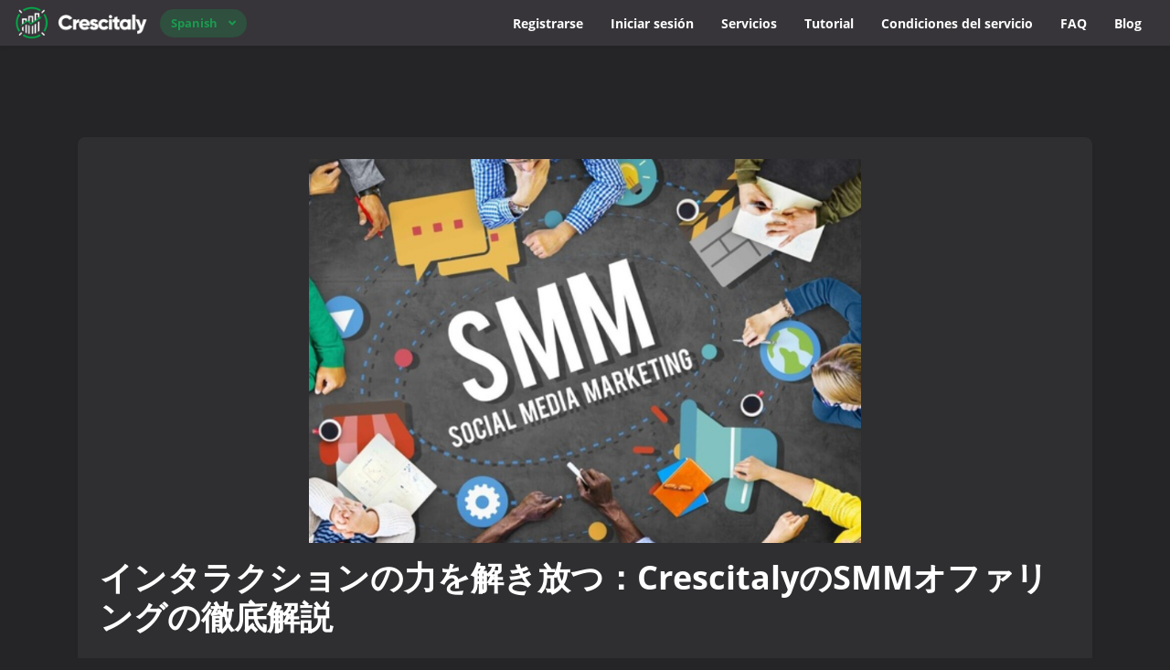

--- FILE ---
content_type: text/html; charset=UTF-8
request_url: https://crescitaly.com/es/blog/a-deep-dive-into-crescitalys-smm-offerings-japanese
body_size: 6659
content:
<!DOCTYPE html>
<html id="theme_21" lang="es">
<head>
  <meta charset="utf-8">
  <meta http-equiv="X-UA-Compatible" content="IE=edge">
  <meta name="viewport" content="width=device-width, initial-scale=1">
  <title></title>
  <meta name="keywords" content="">
  <meta name="description" content="">
  <meta name="google-site-verification" content="YFiL55ZrLTrZR3DF7WSs2egn9YvrLARjVOh78Oxro3g" />

      <link rel="shortcut icon" type="image/ico" href="https://storage.perfectcdn.com/jkp9ws/bkq13l5gsd6znt3p.ico" />
    <link rel="icon" type="image/png" sizes="192x192" href="https://storage.perfectcdn.com/jkp9ws/bkq13l5gsd6znt3p.ico" />
    <link rel="icon" type="image/png" sizes="512x512" href="https://storage.perfectcdn.com/jkp9ws/bkq13l5gsd6znt3p.ico" />
    <link rel="icon" type="image/png" sizes="32x32" href="https://storage.perfectcdn.com/jkp9ws/bkq13l5gsd6znt3p.ico" />
    <link rel="icon" type="image/png" sizes="16x16" href="https://storage.perfectcdn.com/jkp9ws/bkq13l5gsd6znt3p.ico" />
    <link rel="apple-touch-icon" href="https://storage.perfectcdn.com/jkp9ws/bkq13l5gsd6znt3p.ico" />
  
  <!-- HTML5 shim and Respond.js for IE8 support of HTML5 elements and media queries -->
  <!--[if lt IE 9]>
  <script src="https://oss.maxcdn.com/html5shiv/3.7.3/html5shiv.min.js"></script>
  <script src="https://oss.maxcdn.com/respond/1.4.2/respond.min.js"></script>
  <![endif]-->
  <link rel="canonical" href="https://crescitaly.com/blog/a-deep-dive-into-crescitalys-smm-offerings-japanese" /><script src="https://analytics.ahrefs.com/analytics.js" data-key="nOiPQ2JzQEofLp5VbyBjzw" async></script>

<!-- Twitter conversion tracking base code -->
<script>
!function(e,t,n,s,u,a){e.twq||(s=e.twq=function(){s.exe?s.exe.apply(s,arguments):s.queue.push(arguments);
},s.version='1.1',s.queue=[],u=t.createElement(n),u.async=!0,u.src='https://static.ads-twitter.com/uwt.js',
a=t.getElementsByTagName(n)[0],a.parentNode.insertBefore(u,a))}(window,document,'script');
twq('config','om2lg');
</script>
<!-- End Twitter conversion tracking base code -->

<!-- Global site tag (gtag.js) - Google Analytics -->
<script async src="https://www.googletagmanager.com/gtag/js?id=G-763NZX39YC"></script>
<script>
  window.dataLayer = window.dataLayer || [];
  function gtag(){dataLayer.push(arguments);}
  gtag('js', new Date());

  gtag('config', 'G-763NZX39YC');
</script>

<!-- Google tag (gtag.js) -->
<script async src="https://www.googletagmanager.com/gtag/js?id=AW-659068195"></script>
<script>
  window.dataLayer = window.dataLayer || [];
  function gtag(){dataLayer.push(arguments);}
  gtag('js', new Date());

  gtag('config', 'AW-659068195');
</script>

<!-- Event snippet for Acquisto conversion page -->
<script>
  gtag('event', 'conversion', {
      'send_to': 'AW-659068195/Of5NCIWnrqIDEKOqoroC',
      'transaction_id': ''
  });
</script>

<script>
	var beamer_config = {
		product_id : "FQttyfYd32716" //DO NOT CHANGE: This is your product code on Beamer
	};
</script>
<script type="text/javascript" src="https://app.getbeamer.com/js/beamer-embed.js" defer="defer"></script>
				

<!-- Google Tag Manager -->
<script>(function(w,d,s,l,i){w[l]=w[l]||[];w[l].push({'gtm.start':
new Date().getTime(),event:'gtm.js'});var f=d.getElementsByTagName(s)[0],
j=d.createElement(s),dl=l!='dataLayer'?'&l='+l:'';j.async=true;j.src=
'https://www.googletagmanager.com/gtm.js?id='+i+dl;f.parentNode.insertBefore(j,f);
})(window,document,'script','dataLayer','GTM-N4ZWZCMH');</script>
<!-- End Google Tag Manager -->
<script>function initApollo(){var n=Math.random().toString(36).substring(7),o=document.createElement("script");
o.src="https://assets.apollo.io/micro/website-tracker/tracker.iife.js?nocache="+n,o.async=!0,o.defer=!0,
o.onload=function(){window.trackingFunctions.onLoad({appId:"68404b86678e16000d320160"})},
document.head.appendChild(o)}initApollo();</script>

<script type="text/javascript">window.$crisp=[];window.CRISP_WEBSITE_ID="0d422abd-fdfa-48c8-9b67-105fac51858d";(function(){d=document;s=d.createElement("script");s.src="https://client.crisp.chat/l.js";s.async=1;d.getElementsByTagName("head")[0].appendChild(s);})();</script>

<script type="text/javascript" async src="//l.getsitecontrol.com/5wvgl1mw.js"></script>

      <link rel="stylesheet" type="text/css" href="https://storage.perfectcdn.com/global/atg8oy6k63y60mi2.css">
      <link rel="stylesheet" type="text/css" href="https://storage.perfectcdn.com/jkp9ws/swdzmejrl7s0o01e.css">
    <script>
    window.modules = {};
  </script>
</head>
<body class="body  body-public">
<div class="wrapper  wrapper-navbar ">
   <div id="block_26">
    <div class="block-wrapper">
        <div class="component_navbar ">
          <div class="component-navbar__wrapper ">
             <div class="sidebar-block__top component-navbar component-navbar__navbar-public editor__component-wrapper ">
                <div>
                   <nav class="navbar navbar-expand-lg navbar-light container-fluid">
                      <div class="navbar-public__header">
                        <div class="sidebar-block__top-brand">
                                                                                <div class="component-navbar-logo">
                              <a href="/es">
                                <img src="https://storage.perfectcdn.com/jkp9ws/5q0lhnll72cq9m67.png" class="sidebar-block__top-logo" alt="Trusted SMM Panel" title="">
                              </a>
                            </div>
                                                  </div>
                        <button class="navbar-toggler" type="button" data-toggle="collapse" data-target="#navbar-collapse-26" aria-controls="navbar-collapse-26" aria-expanded="false" aria-label="Toggle navigation">
                        <span class="navbar-burger">
                            <span class="navbar-burger-line"></span>
                        </span>
                        </button>
                      </div>
                     <div class="collapse navbar-collapse" id="navbar-collapse-26">
                        <div class="component-navbar-collapse-divider"></div>
                                                  <div class="navbar-languages component_navbar_dropdown">
                            <div class="navbar-dropdown ">
                                                                                                                                                                                                                                                                                                                                                                                                                                                                                                                                                                                                                                                                                                                                                                                                                                                                                                                                                                                                    <div class="navbar-dropdown__name navbar-dropdown__toggle" data-toggle="dropdown" data-hover="dropdown" aria-expanded="false">Spanish</div>
                                                                                                                                                                                                                                                                                                                                                                                                                                                                                                                                                                                                                                                                                                                                                                                                                                                                                                                                                                                                                                                                                                                                                                                                                                                                                                                                                                                                                                                                                                                                                                                                                                                                                                                                                                                                                                                                                                                                                                                                                                                                                                                                                                                                                                                                                                                                                                                                                                                                                                                                                                                                                                                                                                                                                                                                                                                                                                                                    <ul class="navbar-dropdown__container dropdown-menu">
                                                                                                      <li class="navbar-dropdown__item">
                                      <a href="/blog/a-deep-dive-into-crescitalys-smm-offerings-japanese" class="navbar-dropdown__link">English</a>
                                    </li>
                                                                                                                                        <li class="navbar-dropdown__item">
                                      <a href="/it/blog/a-deep-dive-into-crescitalys-smm-offerings-japanese" class="navbar-dropdown__link">Italian</a>
                                    </li>
                                                                                                                                        <li class="navbar-dropdown__item">
                                      <a href="/hi/blog/a-deep-dive-into-crescitalys-smm-offerings-japanese" class="navbar-dropdown__link">Hindi</a>
                                    </li>
                                                                                                                                        <li class="navbar-dropdown__item">
                                      <a href="/id/blog/a-deep-dive-into-crescitalys-smm-offerings-japanese" class="navbar-dropdown__link">Indonesian</a>
                                    </li>
                                                                                                                                        <li class="navbar-dropdown__item">
                                      <a href="/af/blog/a-deep-dive-into-crescitalys-smm-offerings-japanese" class="navbar-dropdown__link">Afrikaans</a>
                                    </li>
                                                                                                                                        <li class="navbar-dropdown__item">
                                      <a href="/ru/blog/a-deep-dive-into-crescitalys-smm-offerings-japanese" class="navbar-dropdown__link">Russian</a>
                                    </li>
                                                                                                                                        <li class="navbar-dropdown__item">
                                      <a href="/uk/blog/a-deep-dive-into-crescitalys-smm-offerings-japanese" class="navbar-dropdown__link">Ukrainian</a>
                                    </li>
                                                                                                                                        <li class="navbar-dropdown__item">
                                      <a href="/tr/blog/a-deep-dive-into-crescitalys-smm-offerings-japanese" class="navbar-dropdown__link">Turkish</a>
                                    </li>
                                                                                                                                        <li class="navbar-dropdown__item">
                                      <a href="/bp/blog/a-deep-dive-into-crescitalys-smm-offerings-japanese" class="navbar-dropdown__link">Portuguese (Brazil)</a>
                                    </li>
                                                                                                                                        <li class="navbar-dropdown__item">
                                      <a href="/ko/blog/a-deep-dive-into-crescitalys-smm-offerings-japanese" class="navbar-dropdown__link">Korean</a>
                                    </li>
                                                                                                                                        <li class="navbar-dropdown__item">
                                      <a href="/vi/blog/a-deep-dive-into-crescitalys-smm-offerings-japanese" class="navbar-dropdown__link">Vietnamese</a>
                                    </li>
                                                                                                                                        <li class="navbar-dropdown__item">
                                      <a href="/zh/blog/a-deep-dive-into-crescitalys-smm-offerings-japanese" class="navbar-dropdown__link">Chinese</a>
                                    </li>
                                                                                                                                        <li class="navbar-dropdown__item">
                                      <a href="/ms/blog/a-deep-dive-into-crescitalys-smm-offerings-japanese" class="navbar-dropdown__link">Malay</a>
                                    </li>
                                                                                                                                        <li class="navbar-dropdown__item">
                                      <a href="/ar/blog/a-deep-dive-into-crescitalys-smm-offerings-japanese" class="navbar-dropdown__link">Arabic</a>
                                    </li>
                                                                                                                                                                                                          <li class="navbar-dropdown__item">
                                      <a href="/th/blog/a-deep-dive-into-crescitalys-smm-offerings-japanese" class="navbar-dropdown__link">Thai</a>
                                    </li>
                                                                                                                                        <li class="navbar-dropdown__item">
                                      <a href="/fr/blog/a-deep-dive-into-crescitalys-smm-offerings-japanese" class="navbar-dropdown__link">French</a>
                                    </li>
                                                                                                                                        <li class="navbar-dropdown__item">
                                      <a href="/de/blog/a-deep-dive-into-crescitalys-smm-offerings-japanese" class="navbar-dropdown__link">German</a>
                                    </li>
                                                                                                                                        <li class="navbar-dropdown__item">
                                      <a href="/ja/blog/a-deep-dive-into-crescitalys-smm-offerings-japanese" class="navbar-dropdown__link">Japanese</a>
                                    </li>
                                                                                                                                        <li class="navbar-dropdown__item">
                                      <a href="/ro/blog/a-deep-dive-into-crescitalys-smm-offerings-japanese" class="navbar-dropdown__link">Romanian</a>
                                    </li>
                                                                                                                                        <li class="navbar-dropdown__item">
                                      <a href="/az/blog/a-deep-dive-into-crescitalys-smm-offerings-japanese" class="navbar-dropdown__link">Azerbaijani</a>
                                    </li>
                                                                                                                                        <li class="navbar-dropdown__item">
                                      <a href="/be/blog/a-deep-dive-into-crescitalys-smm-offerings-japanese" class="navbar-dropdown__link">Belarusian</a>
                                    </li>
                                                                                                                                        <li class="navbar-dropdown__item">
                                      <a href="/da/blog/a-deep-dive-into-crescitalys-smm-offerings-japanese" class="navbar-dropdown__link">Danish</a>
                                    </li>
                                                                                                                                        <li class="navbar-dropdown__item">
                                      <a href="/co/blog/a-deep-dive-into-crescitalys-smm-offerings-japanese" class="navbar-dropdown__link">Corsican</a>
                                    </li>
                                                                                                                                        <li class="navbar-dropdown__item">
                                      <a href="/bg/blog/a-deep-dive-into-crescitalys-smm-offerings-japanese" class="navbar-dropdown__link">Bulgarian</a>
                                    </li>
                                                                                                                                        <li class="navbar-dropdown__item">
                                      <a href="/bs/blog/a-deep-dive-into-crescitalys-smm-offerings-japanese" class="navbar-dropdown__link">Bosnian</a>
                                    </li>
                                                                                                                                        <li class="navbar-dropdown__item">
                                      <a href="/cs/blog/a-deep-dive-into-crescitalys-smm-offerings-japanese" class="navbar-dropdown__link">Czech</a>
                                    </li>
                                                                                                                                        <li class="navbar-dropdown__item">
                                      <a href="/el/blog/a-deep-dive-into-crescitalys-smm-offerings-japanese" class="navbar-dropdown__link">Greek</a>
                                    </li>
                                                                                                                                        <li class="navbar-dropdown__item">
                                      <a href="/is/blog/a-deep-dive-into-crescitalys-smm-offerings-japanese" class="navbar-dropdown__link">Icelandic</a>
                                    </li>
                                                                                                                                        <li class="navbar-dropdown__item">
                                      <a href="/jw/blog/a-deep-dive-into-crescitalys-smm-offerings-japanese" class="navbar-dropdown__link">Javanese</a>
                                    </li>
                                                                                                                                        <li class="navbar-dropdown__item">
                                      <a href="/kk/blog/a-deep-dive-into-crescitalys-smm-offerings-japanese" class="navbar-dropdown__link">Kazakh</a>
                                    </li>
                                                                                                                                        <li class="navbar-dropdown__item">
                                      <a href="/km/blog/a-deep-dive-into-crescitalys-smm-offerings-japanese" class="navbar-dropdown__link">Cambodian</a>
                                    </li>
                                                                                                                                        <li class="navbar-dropdown__item">
                                      <a href="/ky/blog/a-deep-dive-into-crescitalys-smm-offerings-japanese" class="navbar-dropdown__link">Kyrgyz</a>
                                    </li>
                                                                                                                                        <li class="navbar-dropdown__item">
                                      <a href="/la/blog/a-deep-dive-into-crescitalys-smm-offerings-japanese" class="navbar-dropdown__link">Latin</a>
                                    </li>
                                                                                                                                        <li class="navbar-dropdown__item">
                                      <a href="/ln/blog/a-deep-dive-into-crescitalys-smm-offerings-japanese" class="navbar-dropdown__link">Lingala</a>
                                    </li>
                                                                                                                                        <li class="navbar-dropdown__item">
                                      <a href="/lo/blog/a-deep-dive-into-crescitalys-smm-offerings-japanese" class="navbar-dropdown__link">Laothian</a>
                                    </li>
                                                                                                                                        <li class="navbar-dropdown__item">
                                      <a href="/lt/blog/a-deep-dive-into-crescitalys-smm-offerings-japanese" class="navbar-dropdown__link">Lithuanian</a>
                                    </li>
                                                                                                                                        <li class="navbar-dropdown__item">
                                      <a href="/lv/blog/a-deep-dive-into-crescitalys-smm-offerings-japanese" class="navbar-dropdown__link">Latvian</a>
                                    </li>
                                                                                                                                        <li class="navbar-dropdown__item">
                                      <a href="/mk/blog/a-deep-dive-into-crescitalys-smm-offerings-japanese" class="navbar-dropdown__link">Macedonian</a>
                                    </li>
                                                                                                                                        <li class="navbar-dropdown__item">
                                      <a href="/mo/blog/a-deep-dive-into-crescitalys-smm-offerings-japanese" class="navbar-dropdown__link">Moldavian</a>
                                    </li>
                                                                                                                                        <li class="navbar-dropdown__item">
                                      <a href="/mt/blog/a-deep-dive-into-crescitalys-smm-offerings-japanese" class="navbar-dropdown__link">Maltese</a>
                                    </li>
                                                                                                                                        <li class="navbar-dropdown__item">
                                      <a href="/ne/blog/a-deep-dive-into-crescitalys-smm-offerings-japanese" class="navbar-dropdown__link">Nepali</a>
                                    </li>
                                                                                                                                        <li class="navbar-dropdown__item">
                                      <a href="/nl/blog/a-deep-dive-into-crescitalys-smm-offerings-japanese" class="navbar-dropdown__link">Dutch</a>
                                    </li>
                                                                                                                                        <li class="navbar-dropdown__item">
                                      <a href="/no/blog/a-deep-dive-into-crescitalys-smm-offerings-japanese" class="navbar-dropdown__link">Norwegian</a>
                                    </li>
                                                                                                                                        <li class="navbar-dropdown__item">
                                      <a href="/pa/blog/a-deep-dive-into-crescitalys-smm-offerings-japanese" class="navbar-dropdown__link">Punjabi</a>
                                    </li>
                                                                                                                                        <li class="navbar-dropdown__item">
                                      <a href="/pt/blog/a-deep-dive-into-crescitalys-smm-offerings-japanese" class="navbar-dropdown__link">Portuguese</a>
                                    </li>
                                                                                                                                        <li class="navbar-dropdown__item">
                                      <a href="/rm/blog/a-deep-dive-into-crescitalys-smm-offerings-japanese" class="navbar-dropdown__link">Romansh</a>
                                    </li>
                                                                                                                                        <li class="navbar-dropdown__item">
                                      <a href="/sk/blog/a-deep-dive-into-crescitalys-smm-offerings-japanese" class="navbar-dropdown__link">Slovak</a>
                                    </li>
                                                                                                                                        <li class="navbar-dropdown__item">
                                      <a href="/sl/blog/a-deep-dive-into-crescitalys-smm-offerings-japanese" class="navbar-dropdown__link">Slovenian</a>
                                    </li>
                                                                                                                                        <li class="navbar-dropdown__item">
                                      <a href="/sn/blog/a-deep-dive-into-crescitalys-smm-offerings-japanese" class="navbar-dropdown__link">Shona</a>
                                    </li>
                                                                                                                                        <li class="navbar-dropdown__item">
                                      <a href="/sq/blog/a-deep-dive-into-crescitalys-smm-offerings-japanese" class="navbar-dropdown__link">Albanian</a>
                                    </li>
                                                                                                                                        <li class="navbar-dropdown__item">
                                      <a href="/sr/blog/a-deep-dive-into-crescitalys-smm-offerings-japanese" class="navbar-dropdown__link">Serbian</a>
                                    </li>
                                                                                                                                        <li class="navbar-dropdown__item">
                                      <a href="/su/blog/a-deep-dive-into-crescitalys-smm-offerings-japanese" class="navbar-dropdown__link">Sundanese</a>
                                    </li>
                                                                                                                                        <li class="navbar-dropdown__item">
                                      <a href="/sv/blog/a-deep-dive-into-crescitalys-smm-offerings-japanese" class="navbar-dropdown__link">Swedish</a>
                                    </li>
                                                                                                                                        <li class="navbar-dropdown__item">
                                      <a href="/sw/blog/a-deep-dive-into-crescitalys-smm-offerings-japanese" class="navbar-dropdown__link">Swahili</a>
                                    </li>
                                                                                                                                        <li class="navbar-dropdown__item">
                                      <a href="/ta/blog/a-deep-dive-into-crescitalys-smm-offerings-japanese" class="navbar-dropdown__link">Tamil</a>
                                    </li>
                                                                                                                                        <li class="navbar-dropdown__item">
                                      <a href="/tk/blog/a-deep-dive-into-crescitalys-smm-offerings-japanese" class="navbar-dropdown__link">Turkmen</a>
                                    </li>
                                                                                                                                        <li class="navbar-dropdown__item">
                                      <a href="/ur/blog/a-deep-dive-into-crescitalys-smm-offerings-japanese" class="navbar-dropdown__link">Urdu</a>
                                    </li>
                                                                                                                                        <li class="navbar-dropdown__item">
                                      <a href="/uz/blog/a-deep-dive-into-crescitalys-smm-offerings-japanese" class="navbar-dropdown__link">Uzbek</a>
                                    </li>
                                                                                                </ul>
                            </div>
                          </div>
                                                 <div class="d-flex component-navbar-collapse">
                           <ul class="navbar-nav">
                                                            <li class="nav-item component-navbar-nav-item component_navbar component-navbar-public-nav-item">
                                 <a class="component-navbar-nav-link component-navbar-nav-link__navbar-public " href="/es/signup" > Registrarse</a>
                               </li>
                                                            <li class="nav-item component-navbar-nav-item component_navbar component-navbar-public-nav-item">
                                 <a class="component-navbar-nav-link component-navbar-nav-link__navbar-public " href="/es" > Iniciar sesión</a>
                               </li>
                                                            <li class="nav-item component-navbar-nav-item component_navbar component-navbar-public-nav-item">
                                 <a class="component-navbar-nav-link component-navbar-nav-link__navbar-public " href="/es/services" > Servicios</a>
                               </li>
                                                            <li class="nav-item component-navbar-nav-item component_navbar component-navbar-public-nav-item">
                                 <a class="component-navbar-nav-link component-navbar-nav-link__navbar-public " href="/es/tutorial" > Tutorial</a>
                               </li>
                                                            <li class="nav-item component-navbar-nav-item component_navbar component-navbar-public-nav-item">
                                 <a class="component-navbar-nav-link component-navbar-nav-link__navbar-public " href="/es/terms" > Condiciones del servicio</a>
                               </li>
                                                            <li class="nav-item component-navbar-nav-item component_navbar component-navbar-public-nav-item">
                                 <a class="component-navbar-nav-link component-navbar-nav-link__navbar-public " href="/es/faq" > FAQ</a>
                               </li>
                                                            <li class="nav-item component-navbar-nav-item component_navbar component-navbar-public-nav-item">
                                 <a class="component-navbar-nav-link component-navbar-nav-link__navbar-public " href="https://blog.crescitaly.com"  target="_blank" > Blog</a>
                               </li>
                                                        </ul>
                         </div>
                      </div>
                   </nav>
                </div>
             </div>
          </div>
       </div>
    </div>
    <div class="component_navbar"></div>
</div>
   <div class="wrapper-content">
    <div class="wrapper-content__header">
          </div>
    <div class="wrapper-content__body">
      <!-- Main variables *content* -->
      <div id="block_1716"><div class="block-bg"></div><div class="container"><div class="blog-post ">
    <div class="row">
        <div class="col-lg-12">
            <div class="component_card">
                <div class="card blog-post__card-margin">
                                            <div class="block-blog__preview-margin">
                            <div class="block-blog__preview">
                                <img src="https://storage.perfectcdn.com/jkp9ws/k6iotslbdssw6sle.png" alt="" title="インタラクションの力を解き放つ：CrescitalyのSMMオファリングの徹底解説" class="img-fluid">
                            </div>
                        </div>
                                        <div class="block-blog__header">
                        <div class="position-relative">
                            <h2>インタラクションの力を解き放つ：CrescitalyのSMMオファリングの徹底解説</h2>
                        </div>
                    </div>
                    <div class="block-blog__content">
                        <p>デジタルマーケティングのダイナミックな風景では、ソーシャルメディアはビジネスが観客とつながり、ブランドの可視性を向上させるための強力なツールとして浮上しています。ソーシャルメディアマーケティング（SMM）サービスの中で、Crescitalyはリーダーとして、相互作用を増やし、意味のある結果を生み出す革新的なソリューションを提供しています。</p>
<h3>相互作用の本質を理解する</h3>
<p>相互作用はいいねやシェアだけでなく、観客と意味のあるつながりを作り出すことです。 Crescitalyはこれを認識し、ブランドとターゲット層との間に真のつながりを築くためにそのSMMオファリングを調整しています。</p>
<h3>戦略的なコンテンツの作成</h3>
<p>Crescitalyの主要な強みの一つは戦略的なコンテンツの作成です。チームはさまざまなソーシャルメディアプラットフォームで関連性のある魅力的なコンテンツを提供することの重要性を理解しています。ブランドのアイデンティティに合致し、観客に響くコンテンツを作成することで、Crescitalyは一貫した魅力的なオンラインプレゼンスを確保します。</p>
<h3>ターゲットオーディエンスの分析</h3>
<p>Crescitalyは高度な分析ツールを使用して、ターゲットオーディエンスの詳細な分析を実施しています。ターゲットのデモグラフィック情報や興味、オンラインの行動を理解することは、コンテンツや相互作用戦略を調整するために重要です。 Crescitalyは企業が観客を引き込み、より高い相互作用率を生み出すコンテンツを作成するのに役立ちます。</p>
<h3>コミュニティの構築と管理</h3>
<p>ブランドを中心にしたコミュニティを構築することは持続的な成功にとって重要です。Crescitalyは積極的な相互作用と効果的な管理を通じてコミュニティを育てるのに特化しています。コメントやメッセージへの返信からフォーラムの作成とモデレーションまで、Crescitalyはブランドがニッチ内で議論の中心になるよう確保します。</p>
<h3>インフルエンサーとの協力</h3>
<p>ソーシャルメディアインフルエンサーの時代において、Crescitalyは協力の力を活用しています。業界に関連するインフルエンサーを特定し、ブランドのリーチと信頼性を高めるパートナーシップを促進します。これらの協力関係は新しい観客にブランドを紹介するだけでなく、オンラインプレゼンスに信頼性を加えます。</p>
<h3>データ駆動の最適化</h3>
<p>Crescitalyのアプローチはデータ駆動の意思決定に基づいています。パフォーマンスメトリクスの定期的なモニタリングと分析により、チームは何が機能し、何が機能しないかを特定できます。リアルタイムデータに基づいて戦略を最適化することで、CrescitalyはSMMの取り組みが常に進化し、最高の結果を提供することを確認します。</p>
<h3>主要パフォーマンスインジケータ（KPI）を通じた成功の測定</h3>
<p>ソーシャルメディアマーケティングでの成功は測定可能であり、Crescitalyは主要パフォーマンスインジケータ（KPI）の定義と追跡の重要性を強調しています。ウェブサイトトラフィックの増加、高いコンバージョン率、向上したブランド認知など、CrescitalyはSMMの目標が全体のビジネス目標と調和していることを確認します。</p>
<h3>結論</h3>
<p>まとめると、Crescitalyのソーシャルメディアマーケティング提供は相互作用を増やすための包括的なアプローチを提供しています。戦略的なコンテンツの作成やターゲットオーディエンスの分析からコミュニティの構築とインフルエンサーとの協力まで、Crescitalyは企業に対してソーシャルメディアの複雑な世界で自信を持って進む機会を提供します。データ駆動の最適化を採用し、測定可能な成功に焦点を当てることで、Crescitalyはあなたのブランドがデジタルの隆盛への道を歩む中で単なるサービスプロバイダーでなく、戦略的なパートナーであることを確認します。 Crescitalyと共にオンラインプレゼンスを向上させ、熱心なソーシャルメディアマーケティングの変革力を体験してください。</p>
                    </div>
                </div>
            </div>
        </div>
    </div>
    <div class="row blog-post__alignment">
        <div class="col-lg-12">
            <div class="block-blog__actions component_button_back">
                <a href="/es/blog" class="btn btn-big-primary">
                    Atrás
                </a>
            </div>
        </div>
    </div>
</div></div></div>
    </div>
    <div class="wrapper-content__footer">
       <div id="block_409"><div class="footer ">
    <div class="component_footer_single_line">
        <div class="component-footer">
            <div class="component-footer__public">
                <div class="container-fluid">
                    <div class="row">
                        <div class="col-md-12">
                            <div class="component-footer__public-copyright">
                                                                    <p class="text-center"><span style="text-align: CENTER">© Socyally FZCO Copyright. All Rights Reserved.</span></p>
                                                            </div>
                        </div>
                    </div>
                </div>
            </div>
        </div>
    </div>
</div></div>     </div>
  </div>
</div>
<!-- Notifications wrapper -->
<div id="notify-wrapper" class="alert alert-success mb-3 hidden" style="display: none;"></div>


<script src="https://browser.sentry-cdn.com/9.12.0/bundle.min.js" crossorigin="anonymous" data-lazy="no"></script>

<script>Sentry.init({ dsn: 'https://61b30ccdbd7bc003a750ee837c497280@sentry.io/4504813329711104', defaultIntegrations: false });</script>

<!-- Google Tag Manager (noscript) -->
<noscript><iframe src="https://www.googletagmanager.com/ns.html?id=GTM-N4ZWZCMH"
height="0" width="0" style="display:none;visibility:hidden"></iframe></noscript>
<!-- End Google Tag Manager (noscript) -->


  <script type="text/javascript" src="https://storage.perfectcdn.com/global/6k54ozpzw8o83xr3.js">
      </script>
  <script type="text/javascript" src="https://storage.perfectcdn.com/global/2k4ql5ke4jrdfp9j.js">
      </script>
  <script type="text/javascript" src="https://storage.perfectcdn.com/global/4636apjmsd453dn2.js">
      </script>
  <script type="text/javascript" src="https://storage.perfectcdn.com/global/w9z8nk0wkyg9w246.js">
      </script>
  <script type="text/javascript" >
     window.modules.layouts = {"theme_id":21,"auth":0,"live":true,"csrftoken":"nUUuauNLKZXzuhRw22P1ah8OqevCZbISiVtYqE1TX0H8M0AYkihZ_p2PQASuPJEFfnna25hWxmjZHh3eJGcoFw=="};   </script>
  <script type="text/javascript" >
      </script>
</body>
</html>

--- FILE ---
content_type: application/javascript
request_url: https://storage.perfectcdn.com/global/6k54ozpzw8o83xr3.js
body_size: 116518
content:
"use strict";var Ia=typeof globalThis<"u"?globalThis:typeof window<"u"?window:typeof global<"u"?global:typeof self<"u"?self:{};function zs(t){return t&&t.__esModule&&Object.prototype.hasOwnProperty.call(t,"default")?t.default:t}var ul={exports:{}};(function(t){(function(n,a){t.exports=n.document?a(n,!0):function(s){if(!s.document)throw new Error("jQuery requires a window with a document");return a(s)}})(typeof window<"u"?window:Ia,function(n,a){var s=[],e=Object.getPrototypeOf,r=s.slice,f=s.flat?function(i){return s.flat.call(i)}:function(i){return s.concat.apply([],i)},p=s.push,y=s.indexOf,D={},P=D.toString,H=D.hasOwnProperty,j=H.toString,De=j.call(Object),Q={},ee=function(o){return typeof o=="function"&&typeof o.nodeType!="number"&&typeof o.item!="function"},ge=function(o){return o!=null&&o===o.window},ie=n.document,te={type:!0,src:!0,nonce:!0,noModule:!0};function ut(i,o,l){l=l||ie;var u,g,m=l.createElement("script");if(m.text=i,o)for(u in te)g=o[u]||o.getAttribute&&o.getAttribute(u),g&&m.setAttribute(u,g);l.head.appendChild(m).parentNode.removeChild(m)}function At(i){return i==null?i+"":typeof i=="object"||typeof i=="function"?D[P.call(i)]||"object":typeof i}var wt="3.7.1",sn=/HTML$/i,c=function(i,o){return new c.fn.init(i,o)};c.fn=c.prototype={jquery:wt,constructor:c,length:0,toArray:function(){return r.call(this)},get:function(i){return i==null?r.call(this):i<0?this[i+this.length]:this[i]},pushStack:function(i){var o=c.merge(this.constructor(),i);return o.prevObject=this,o},each:function(i){return c.each(this,i)},map:function(i){return this.pushStack(c.map(this,function(o,l){return i.call(o,l,o)}))},slice:function(){return this.pushStack(r.apply(this,arguments))},first:function(){return this.eq(0)},last:function(){return this.eq(-1)},even:function(){return this.pushStack(c.grep(this,function(i,o){return(o+1)%2}))},odd:function(){return this.pushStack(c.grep(this,function(i,o){return o%2}))},eq:function(i){var o=this.length,l=+i+(i<0?o:0);return this.pushStack(l>=0&&l<o?[this[l]]:[])},end:function(){return this.prevObject||this.constructor()},push:p,sort:s.sort,splice:s.splice},c.extend=c.fn.extend=function(){var i,o,l,u,g,m,_=arguments[0]||{},O=1,C=arguments.length,M=!1;for(typeof _=="boolean"&&(M=_,_=arguments[O]||{},O++),typeof _!="object"&&!ee(_)&&(_={}),O===C&&(_=this,O--);O<C;O++)if((i=arguments[O])!=null)for(o in i)u=i[o],!(o==="__proto__"||_===u)&&(M&&u&&(c.isPlainObject(u)||(g=Array.isArray(u)))?(l=_[o],g&&!Array.isArray(l)?m=[]:!g&&!c.isPlainObject(l)?m={}:m=l,g=!1,_[o]=c.extend(M,m,u)):u!==void 0&&(_[o]=u));return _},c.extend({expando:"jQuery"+(wt+Math.random()).replace(/\D/g,""),isReady:!0,error:function(i){throw new Error(i)},noop:function(){},isPlainObject:function(i){var o,l;return!i||P.call(i)!=="[object Object]"?!1:(o=e(i),o?(l=H.call(o,"constructor")&&o.constructor,typeof l=="function"&&j.call(l)===De):!0)},isEmptyObject:function(i){var o;for(o in i)return!1;return!0},globalEval:function(i,o,l){ut(i,{nonce:o&&o.nonce},l)},each:function(i,o){var l,u=0;if(xt(i))for(l=i.length;u<l&&o.call(i[u],u,i[u])!==!1;u++);else for(u in i)if(o.call(i[u],u,i[u])===!1)break;return i},text:function(i){var o,l="",u=0,g=i.nodeType;if(!g)for(;o=i[u++];)l+=c.text(o);return g===1||g===11?i.textContent:g===9?i.documentElement.textContent:g===3||g===4?i.nodeValue:l},makeArray:function(i,o){var l=o||[];return i!=null&&(xt(Object(i))?c.merge(l,typeof i=="string"?[i]:i):p.call(l,i)),l},inArray:function(i,o,l){return o==null?-1:y.call(o,i,l)},isXMLDoc:function(i){var o=i&&i.namespaceURI,l=i&&(i.ownerDocument||i).documentElement;return!sn.test(o||l&&l.nodeName||"HTML")},merge:function(i,o){for(var l=+o.length,u=0,g=i.length;u<l;u++)i[g++]=o[u];return i.length=g,i},grep:function(i,o,l){for(var u,g=[],m=0,_=i.length,O=!l;m<_;m++)u=!o(i[m],m),u!==O&&g.push(i[m]);return g},map:function(i,o,l){var u,g,m=0,_=[];if(xt(i))for(u=i.length;m<u;m++)g=o(i[m],m,l),g!=null&&_.push(g);else for(m in i)g=o(i[m],m,l),g!=null&&_.push(g);return f(_)},guid:1,support:Q}),typeof Symbol=="function"&&(c.fn[Symbol.iterator]=s[Symbol.iterator]),c.each("Boolean Number String Function Array Date RegExp Object Error Symbol".split(" "),function(i,o){D["[object "+o+"]"]=o.toLowerCase()});function xt(i){var o=!!i&&"length"in i&&i.length,l=At(i);return ee(i)||ge(i)?!1:l==="array"||o===0||typeof o=="number"&&o>0&&o-1 in i}function xe(i,o){return i.nodeName&&i.nodeName.toLowerCase()===o.toLowerCase()}var Je=s.pop,Bt=s.sort,Rt=s.splice,Pe="[\\x20\\t\\r\\n\\f]",Nt=new RegExp("^"+Pe+"+|((?:^|[^\\\\])(?:\\\\.)*)"+Pe+"+$","g");c.contains=function(i,o){var l=o&&o.parentNode;return i===l||!!(l&&l.nodeType===1&&(i.contains?i.contains(l):i.compareDocumentPosition&&i.compareDocumentPosition(l)&16))};var Xn=/([\0-\x1f\x7f]|^-?\d)|^-$|[^\x80-\uFFFF\w-]/g;function $t(i,o){return o?i==="\0"?"�":i.slice(0,-1)+"\\"+i.charCodeAt(i.length-1).toString(16)+" ":"\\"+i}c.escapeSelector=function(i){return(i+"").replace(Xn,$t)};var ft=ie,Ut=p;(function(){var i,o,l,u,g,m=Ut,_,O,C,M,F,B=c.expando,R=0,G=0,be=Ji(),je=Ji(),Me=Ji(),yt=Ji(),dt=function(S,N){return S===N&&(g=!0),0},wn="checked|selected|async|autofocus|autoplay|controls|defer|disabled|hidden|ismap|loop|multiple|open|readonly|required|scoped",Tn="(?:\\\\[\\da-fA-F]{1,6}"+Pe+"?|\\\\[^\\r\\n\\f]|[\\w-]|[^\0-\\x7f])+",We="\\["+Pe+"*("+Tn+")(?:"+Pe+"*([*^$|!~]?=)"+Pe+`*(?:'((?:\\\\.|[^\\\\'])*)'|"((?:\\\\.|[^\\\\"])*)"|(`+Tn+"))|)"+Pe+"*\\]",$n=":("+Tn+`)(?:\\((('((?:\\\\.|[^\\\\'])*)'|"((?:\\\\.|[^\\\\"])*)")|((?:\\\\.|[^\\\\()[\\]]|`+We+")*)|.*)\\)|)",$e=new RegExp(Pe+"+","g"),tt=new RegExp("^"+Pe+"*,"+Pe+"*"),Ii=new RegExp("^"+Pe+"*([>+~]|"+Pe+")"+Pe+"*"),ti=new RegExp(Pe+"|>"),Sn=new RegExp($n),Li=new RegExp("^"+Tn+"$"),bn={ID:new RegExp("^#("+Tn+")"),CLASS:new RegExp("^\\.("+Tn+")"),TAG:new RegExp("^("+Tn+"|[*])"),ATTR:new RegExp("^"+We),PSEUDO:new RegExp("^"+$n),CHILD:new RegExp("^:(only|first|last|nth|nth-last)-(child|of-type)(?:\\("+Pe+"*(even|odd|(([+-]|)(\\d*)n|)"+Pe+"*(?:([+-]|)"+Pe+"*(\\d+)|))"+Pe+"*\\)|)","i"),bool:new RegExp("^(?:"+wn+")$","i"),needsContext:new RegExp("^"+Pe+"*[>+~]|:(even|odd|eq|gt|lt|nth|first|last)(?:\\("+Pe+"*((?:-\\d)?\\d*)"+Pe+"*\\)|)(?=[^-]|$)","i")},Un=/^(?:input|select|textarea|button)$/i,Vn=/^h\d$/i,Xt=/^(?:#([\w-]+)|(\w+)|\.([\w-]+))$/,Xi=/[+~]/,Lt=new RegExp("\\\\[\\da-fA-F]{1,6}"+Pe+"?|\\\\([^\\r\\n\\f])","g"),Mn=function(S,N){var I="0x"+S.slice(1)-65536;return N||(I<0?String.fromCharCode(I+65536):String.fromCharCode(I>>10|55296,I&1023|56320))},Zi=function(){Zt()},hn=ir(function(S){return S.disabled===!0&&xe(S,"fieldset")},{dir:"parentNode",next:"legend"});function ws(){try{return _.activeElement}catch{}}try{m.apply(s=r.call(ft.childNodes),ft.childNodes),s[ft.childNodes.length].nodeType}catch{m={apply:function(N,I){Ut.apply(N,r.call(I))},call:function(N){Ut.apply(N,r.call(arguments,1))}}}function qe(S,N,I,W){var z,J,ae,pe,se,Re,we,Te=N&&N.ownerDocument,He=N?N.nodeType:9;if(I=I||[],typeof S!="string"||!S||He!==1&&He!==9&&He!==11)return I;if(!W&&(Zt(N),N=N||_,C)){if(He!==11&&(se=Xt.exec(S)))if(z=se[1]){if(He===9)if(ae=N.getElementById(z)){if(ae.id===z)return m.call(I,ae),I}else return I;else if(Te&&(ae=Te.getElementById(z))&&qe.contains(N,ae)&&ae.id===z)return m.call(I,ae),I}else{if(se[2])return m.apply(I,N.getElementsByTagName(S)),I;if((z=se[3])&&N.getElementsByClassName)return m.apply(I,N.getElementsByClassName(z)),I}if(!yt[S+" "]&&(!M||!M.test(S))){if(we=S,Te=N,He===1&&(ti.test(S)||Ii.test(S))){for(Te=Xi.test(S)&&Hr(N.parentNode)||N,(Te!=N||!Q.scope)&&((pe=N.getAttribute("id"))?pe=c.escapeSelector(pe):N.setAttribute("id",pe=B)),Re=Hi(S),J=Re.length;J--;)Re[J]=(pe?"#"+pe:":scope")+" "+nr(Re[J]);we=Re.join(",")}try{return m.apply(I,Te.querySelectorAll(we)),I}catch{yt(S,!0)}finally{pe===B&&N.removeAttribute("id")}}}return Jt(S.replace(Nt,"$1"),N,I,W)}function Ji(){var S=[];function N(I,W){return S.push(I+" ")>o.cacheLength&&delete N[S.shift()],N[I+" "]=W}return N}function pn(S){return S[B]=!0,S}function En(S){var N=_.createElement("fieldset");try{return!!S(N)}catch{return!1}finally{N.parentNode&&N.parentNode.removeChild(N),N=null}}function Pi(S){return function(N){return xe(N,"input")&&N.type===S}}function Ri(S){return function(N){return(xe(N,"input")||xe(N,"button"))&&N.type===S}}function er(S){return function(N){return"form"in N?N.parentNode&&N.disabled===!1?"label"in N?"label"in N.parentNode?N.parentNode.disabled===S:N.disabled===S:N.isDisabled===S||N.isDisabled!==!S&&hn(N)===S:N.disabled===S:"label"in N?N.disabled===S:!1}}function ni(S){return pn(function(N){return N=+N,pn(function(I,W){for(var z,J=S([],I.length,N),ae=J.length;ae--;)I[z=J[ae]]&&(I[z]=!(W[z]=I[z]))})})}function Hr(S){return S&&typeof S.getElementsByTagName<"u"&&S}function Zt(S){var N,I=S?S.ownerDocument||S:ft;return I==_||I.nodeType!==9||!I.documentElement||(_=I,O=_.documentElement,C=!c.isXMLDoc(_),F=O.matches||O.webkitMatchesSelector||O.msMatchesSelector,O.msMatchesSelector&&ft!=_&&(N=_.defaultView)&&N.top!==N&&N.addEventListener("unload",Zi),Q.getById=En(function(W){return O.appendChild(W).id=c.expando,!_.getElementsByName||!_.getElementsByName(c.expando).length}),Q.disconnectedMatch=En(function(W){return F.call(W,"*")}),Q.scope=En(function(){return _.querySelectorAll(":scope")}),Q.cssHas=En(function(){try{return _.querySelector(":has(*,:jqfake)"),!1}catch{return!0}}),Q.getById?(o.filter.ID=function(W){var z=W.replace(Lt,Mn);return function(J){return J.getAttribute("id")===z}},o.find.ID=function(W,z){if(typeof z.getElementById<"u"&&C){var J=z.getElementById(W);return J?[J]:[]}}):(o.filter.ID=function(W){var z=W.replace(Lt,Mn);return function(J){var ae=typeof J.getAttributeNode<"u"&&J.getAttributeNode("id");return ae&&ae.value===z}},o.find.ID=function(W,z){if(typeof z.getElementById<"u"&&C){var J,ae,pe,se=z.getElementById(W);if(se){if(J=se.getAttributeNode("id"),J&&J.value===W)return[se];for(pe=z.getElementsByName(W),ae=0;se=pe[ae++];)if(J=se.getAttributeNode("id"),J&&J.value===W)return[se]}return[]}}),o.find.TAG=function(W,z){return typeof z.getElementsByTagName<"u"?z.getElementsByTagName(W):z.querySelectorAll(W)},o.find.CLASS=function(W,z){if(typeof z.getElementsByClassName<"u"&&C)return z.getElementsByClassName(W)},M=[],En(function(W){var z;O.appendChild(W).innerHTML="<a id='"+B+"' href='' disabled='disabled'></a><select id='"+B+"-\r\\' disabled='disabled'><option selected=''></option></select>",W.querySelectorAll("[selected]").length||M.push("\\["+Pe+"*(?:value|"+wn+")"),W.querySelectorAll("[id~="+B+"-]").length||M.push("~="),W.querySelectorAll("a#"+B+"+*").length||M.push(".#.+[+~]"),W.querySelectorAll(":checked").length||M.push(":checked"),z=_.createElement("input"),z.setAttribute("type","hidden"),W.appendChild(z).setAttribute("name","D"),O.appendChild(W).disabled=!0,W.querySelectorAll(":disabled").length!==2&&M.push(":enabled",":disabled"),z=_.createElement("input"),z.setAttribute("name",""),W.appendChild(z),W.querySelectorAll("[name='']").length||M.push("\\["+Pe+"*name"+Pe+"*="+Pe+`*(?:''|"")`)}),Q.cssHas||M.push(":has"),M=M.length&&new RegExp(M.join("|")),dt=function(W,z){if(W===z)return g=!0,0;var J=!W.compareDocumentPosition-!z.compareDocumentPosition;return J||(J=(W.ownerDocument||W)==(z.ownerDocument||z)?W.compareDocumentPosition(z):1,J&1||!Q.sortDetached&&z.compareDocumentPosition(W)===J?W===_||W.ownerDocument==ft&&qe.contains(ft,W)?-1:z===_||z.ownerDocument==ft&&qe.contains(ft,z)?1:u?y.call(u,W)-y.call(u,z):0:J&4?-1:1)}),_}qe.matches=function(S,N){return qe(S,null,null,N)},qe.matchesSelector=function(S,N){if(Zt(S),C&&!yt[N+" "]&&(!M||!M.test(N)))try{var I=F.call(S,N);if(I||Q.disconnectedMatch||S.document&&S.document.nodeType!==11)return I}catch{yt(N,!0)}return qe(N,_,null,[S]).length>0},qe.contains=function(S,N){return(S.ownerDocument||S)!=_&&Zt(S),c.contains(S,N)},qe.attr=function(S,N){(S.ownerDocument||S)!=_&&Zt(S);var I=o.attrHandle[N.toLowerCase()],W=I&&H.call(o.attrHandle,N.toLowerCase())?I(S,N,!C):void 0;return W!==void 0?W:S.getAttribute(N)},qe.error=function(S){throw new Error("Syntax error, unrecognized expression: "+S)},c.uniqueSort=function(S){var N,I=[],W=0,z=0;if(g=!Q.sortStable,u=!Q.sortStable&&r.call(S,0),Bt.call(S,dt),g){for(;N=S[z++];)N===S[z]&&(W=I.push(z));for(;W--;)Rt.call(S,I[W],1)}return u=null,S},c.fn.uniqueSort=function(){return this.pushStack(c.uniqueSort(r.apply(this)))},o=c.expr={cacheLength:50,createPseudo:pn,match:bn,attrHandle:{},find:{},relative:{">":{dir:"parentNode",first:!0}," ":{dir:"parentNode"},"+":{dir:"previousSibling",first:!0},"~":{dir:"previousSibling"}},preFilter:{ATTR:function(S){return S[1]=S[1].replace(Lt,Mn),S[3]=(S[3]||S[4]||S[5]||"").replace(Lt,Mn),S[2]==="~="&&(S[3]=" "+S[3]+" "),S.slice(0,4)},CHILD:function(S){return S[1]=S[1].toLowerCase(),S[1].slice(0,3)==="nth"?(S[3]||qe.error(S[0]),S[4]=+(S[4]?S[5]+(S[6]||1):2*(S[3]==="even"||S[3]==="odd")),S[5]=+(S[7]+S[8]||S[3]==="odd")):S[3]&&qe.error(S[0]),S},PSEUDO:function(S){var N,I=!S[6]&&S[2];return bn.CHILD.test(S[0])?null:(S[3]?S[2]=S[4]||S[5]||"":I&&Sn.test(I)&&(N=Hi(I,!0))&&(N=I.indexOf(")",I.length-N)-I.length)&&(S[0]=S[0].slice(0,N),S[2]=I.slice(0,N)),S.slice(0,3))}},filter:{TAG:function(S){var N=S.replace(Lt,Mn).toLowerCase();return S==="*"?function(){return!0}:function(I){return xe(I,N)}},CLASS:function(S){var N=be[S+" "];return N||(N=new RegExp("(^|"+Pe+")"+S+"("+Pe+"|$)"))&&be(S,function(I){return N.test(typeof I.className=="string"&&I.className||typeof I.getAttribute<"u"&&I.getAttribute("class")||"")})},ATTR:function(S,N,I){return function(W){var z=qe.attr(W,S);return z==null?N==="!=":N?(z+="",N==="="?z===I:N==="!="?z!==I:N==="^="?I&&z.indexOf(I)===0:N==="*="?I&&z.indexOf(I)>-1:N==="$="?I&&z.slice(-I.length)===I:N==="~="?(" "+z.replace($e," ")+" ").indexOf(I)>-1:N==="|="?z===I||z.slice(0,I.length+1)===I+"-":!1):!0}},CHILD:function(S,N,I,W,z){var J=S.slice(0,3)!=="nth",ae=S.slice(-4)!=="last",pe=N==="of-type";return W===1&&z===0?function(se){return!!se.parentNode}:function(se,Re,we){var Te,He,ve,Ke,Wt,Ct=J!==ae?"nextSibling":"previousSibling",en=se.parentNode,kt=pe&&se.nodeName.toLowerCase(),Ci=!we&&!pe,Pt=!1;if(en){if(J){for(;Ct;){for(ve=se;ve=ve[Ct];)if(pe?xe(ve,kt):ve.nodeType===1)return!1;Wt=Ct=S==="only"&&!Wt&&"nextSibling"}return!0}if(Wt=[ae?en.firstChild:en.lastChild],ae&&Ci){for(He=en[B]||(en[B]={}),Te=He[S]||[],Ke=Te[0]===R&&Te[1],Pt=Ke&&Te[2],ve=Ke&&en.childNodes[Ke];ve=++Ke&&ve&&ve[Ct]||(Pt=Ke=0)||Wt.pop();)if(ve.nodeType===1&&++Pt&&ve===se){He[S]=[R,Ke,Pt];break}}else if(Ci&&(He=se[B]||(se[B]={}),Te=He[S]||[],Ke=Te[0]===R&&Te[1],Pt=Ke),Pt===!1)for(;(ve=++Ke&&ve&&ve[Ct]||(Pt=Ke=0)||Wt.pop())&&!((pe?xe(ve,kt):ve.nodeType===1)&&++Pt&&(Ci&&(He=ve[B]||(ve[B]={}),He[S]=[R,Pt]),ve===se)););return Pt-=z,Pt===W||Pt%W===0&&Pt/W>=0}}},PSEUDO:function(S,N){var I,W=o.pseudos[S]||o.setFilters[S.toLowerCase()]||qe.error("unsupported pseudo: "+S);return W[B]?W(N):W.length>1?(I=[S,S,"",N],o.setFilters.hasOwnProperty(S.toLowerCase())?pn(function(z,J){for(var ae,pe=W(z,N),se=pe.length;se--;)ae=y.call(z,pe[se]),z[ae]=!(J[ae]=pe[se])}):function(z){return W(z,0,I)}):W}},pseudos:{not:pn(function(S){var N=[],I=[],W=Ei(S.replace(Nt,"$1"));return W[B]?pn(function(z,J,ae,pe){for(var se,Re=W(z,null,pe,[]),we=z.length;we--;)(se=Re[we])&&(z[we]=!(J[we]=se))}):function(z,J,ae){return N[0]=z,W(N,null,ae,I),N[0]=null,!I.pop()}}),has:pn(function(S){return function(N){return qe(S,N).length>0}}),contains:pn(function(S){return S=S.replace(Lt,Mn),function(N){return(N.textContent||c.text(N)).indexOf(S)>-1}}),lang:pn(function(S){return Li.test(S||"")||qe.error("unsupported lang: "+S),S=S.replace(Lt,Mn).toLowerCase(),function(N){var I;do if(I=C?N.lang:N.getAttribute("xml:lang")||N.getAttribute("lang"))return I=I.toLowerCase(),I===S||I.indexOf(S+"-")===0;while((N=N.parentNode)&&N.nodeType===1);return!1}}),target:function(S){var N=n.location&&n.location.hash;return N&&N.slice(1)===S.id},root:function(S){return S===O},focus:function(S){return S===ws()&&_.hasFocus()&&!!(S.type||S.href||~S.tabIndex)},enabled:er(!1),disabled:er(!0),checked:function(S){return xe(S,"input")&&!!S.checked||xe(S,"option")&&!!S.selected},selected:function(S){return S.parentNode&&S.parentNode.selectedIndex,S.selected===!0},empty:function(S){for(S=S.firstChild;S;S=S.nextSibling)if(S.nodeType<6)return!1;return!0},parent:function(S){return!o.pseudos.empty(S)},header:function(S){return Vn.test(S.nodeName)},input:function(S){return Un.test(S.nodeName)},button:function(S){return xe(S,"input")&&S.type==="button"||xe(S,"button")},text:function(S){var N;return xe(S,"input")&&S.type==="text"&&((N=S.getAttribute("type"))==null||N.toLowerCase()==="text")},first:ni(function(){return[0]}),last:ni(function(S,N){return[N-1]}),eq:ni(function(S,N,I){return[I<0?I+N:I]}),even:ni(function(S,N){for(var I=0;I<N;I+=2)S.push(I);return S}),odd:ni(function(S,N){for(var I=1;I<N;I+=2)S.push(I);return S}),lt:ni(function(S,N,I){var W;for(I<0?W=I+N:I>N?W=N:W=I;--W>=0;)S.push(W);return S}),gt:ni(function(S,N,I){for(var W=I<0?I+N:I;++W<N;)S.push(W);return S})}},o.pseudos.nth=o.pseudos.eq;for(i in{radio:!0,checkbox:!0,file:!0,password:!0,image:!0})o.pseudos[i]=Pi(i);for(i in{submit:!0,reset:!0})o.pseudos[i]=Ri(i);function tr(){}tr.prototype=o.filters=o.pseudos,o.setFilters=new tr;function Hi(S,N){var I,W,z,J,ae,pe,se,Re=je[S+" "];if(Re)return N?0:Re.slice(0);for(ae=S,pe=[],se=o.preFilter;ae;){(!I||(W=tt.exec(ae)))&&(W&&(ae=ae.slice(W[0].length)||ae),pe.push(z=[])),I=!1,(W=Ii.exec(ae))&&(I=W.shift(),z.push({value:I,type:W[0].replace(Nt," ")}),ae=ae.slice(I.length));for(J in o.filter)(W=bn[J].exec(ae))&&(!se[J]||(W=se[J](W)))&&(I=W.shift(),z.push({value:I,type:J,matches:W}),ae=ae.slice(I.length));if(!I)break}return N?ae.length:ae?qe.error(S):je(S,pe).slice(0)}function nr(S){for(var N=0,I=S.length,W="";N<I;N++)W+=S[N].value;return W}function ir(S,N,I){var W=N.dir,z=N.next,J=z||W,ae=I&&J==="parentNode",pe=G++;return N.first?function(se,Re,we){for(;se=se[W];)if(se.nodeType===1||ae)return S(se,Re,we);return!1}:function(se,Re,we){var Te,He,ve=[R,pe];if(we){for(;se=se[W];)if((se.nodeType===1||ae)&&S(se,Re,we))return!0}else for(;se=se[W];)if(se.nodeType===1||ae)if(He=se[B]||(se[B]={}),z&&xe(se,z))se=se[W]||se;else{if((Te=He[J])&&Te[0]===R&&Te[1]===pe)return ve[2]=Te[2];if(He[J]=ve,ve[2]=S(se,Re,we))return!0}return!1}}function Yr(S){return S.length>1?function(N,I,W){for(var z=S.length;z--;)if(!S[z](N,I,W))return!1;return!0}:S[0]}function Ts(S,N,I){for(var W=0,z=N.length;W<z;W++)qe(S,N[W],I);return I}function rr(S,N,I,W,z){for(var J,ae=[],pe=0,se=S.length,Re=N!=null;pe<se;pe++)(J=S[pe])&&(!I||I(J,W,z))&&(ae.push(J),Re&&N.push(pe));return ae}function In(S,N,I,W,z,J){return W&&!W[B]&&(W=In(W)),z&&!z[B]&&(z=In(z,J)),pn(function(ae,pe,se,Re){var we,Te,He,ve,Ke=[],Wt=[],Ct=pe.length,en=ae||Ts(N||"*",se.nodeType?[se]:se,[]),kt=S&&(ae||!N)?rr(en,Ke,S,se,Re):en;if(I?(ve=z||(ae?S:Ct||W)?[]:pe,I(kt,ve,se,Re)):ve=kt,W)for(we=rr(ve,Wt),W(we,[],se,Re),Te=we.length;Te--;)(He=we[Te])&&(ve[Wt[Te]]=!(kt[Wt[Te]]=He));if(ae){if(z||S){if(z){for(we=[],Te=ve.length;Te--;)(He=ve[Te])&&we.push(kt[Te]=He);z(null,ve=[],we,Re)}for(Te=ve.length;Te--;)(He=ve[Te])&&(we=z?y.call(ae,He):Ke[Te])>-1&&(ae[we]=!(pe[we]=He))}}else ve=rr(ve===pe?ve.splice(Ct,ve.length):ve),z?z(null,pe,ve,Re):m.apply(pe,ve)})}function qn(S){for(var N,I,W,z=S.length,J=o.relative[S[0].type],ae=J||o.relative[" "],pe=J?1:0,se=ir(function(Te){return Te===N},ae,!0),Re=ir(function(Te){return y.call(N,Te)>-1},ae,!0),we=[function(Te,He,ve){var Ke=!J&&(ve||He!=l)||((N=He).nodeType?se(Te,He,ve):Re(Te,He,ve));return N=null,Ke}];pe<z;pe++)if(I=o.relative[S[pe].type])we=[ir(Yr(we),I)];else{if(I=o.filter[S[pe].type].apply(null,S[pe].matches),I[B]){for(W=++pe;W<z&&!o.relative[S[W].type];W++);return In(pe>1&&Yr(we),pe>1&&nr(S.slice(0,pe-1).concat({value:S[pe-2].type===" "?"*":""})).replace(Nt,"$1"),I,pe<W&&qn(S.slice(pe,W)),W<z&&qn(S=S.slice(W)),W<z&&nr(S))}we.push(I)}return Yr(we)}function Ss(S,N){var I=N.length>0,W=S.length>0,z=function(J,ae,pe,se,Re){var we,Te,He,ve=0,Ke="0",Wt=J&&[],Ct=[],en=l,kt=J||W&&o.find.TAG("*",Re),Ci=R+=en==null?1:Math.random()||.1,Pt=kt.length;for(Re&&(l=ae==_||ae||Re);Ke!==Pt&&(we=kt[Ke])!=null;Ke++){if(W&&we){for(Te=0,!ae&&we.ownerDocument!=_&&(Zt(we),pe=!C);He=S[Te++];)if(He(we,ae||_,pe)){m.call(se,we);break}Re&&(R=Ci)}I&&((we=!He&&we)&&ve--,J&&Wt.push(we))}if(ve+=Ke,I&&Ke!==ve){for(Te=0;He=N[Te++];)He(Wt,Ct,ae,pe);if(J){if(ve>0)for(;Ke--;)Wt[Ke]||Ct[Ke]||(Ct[Ke]=Je.call(se));Ct=rr(Ct)}m.apply(se,Ct),Re&&!J&&Ct.length>0&&ve+N.length>1&&c.uniqueSort(se)}return Re&&(R=Ci,l=en),Wt};return I?pn(z):z}function Ei(S,N){var I,W=[],z=[],J=Me[S+" "];if(!J){for(N||(N=Hi(S)),I=N.length;I--;)J=qn(N[I]),J[B]?W.push(J):z.push(J);J=Me(S,Ss(z,W)),J.selector=S}return J}function Jt(S,N,I,W){var z,J,ae,pe,se,Re=typeof S=="function"&&S,we=!W&&Hi(S=Re.selector||S);if(I=I||[],we.length===1){if(J=we[0]=we[0].slice(0),J.length>2&&(ae=J[0]).type==="ID"&&N.nodeType===9&&C&&o.relative[J[1].type]){if(N=(o.find.ID(ae.matches[0].replace(Lt,Mn),N)||[])[0],N)Re&&(N=N.parentNode);else return I;S=S.slice(J.shift().value.length)}for(z=bn.needsContext.test(S)?0:J.length;z--&&(ae=J[z],!o.relative[pe=ae.type]);)if((se=o.find[pe])&&(W=se(ae.matches[0].replace(Lt,Mn),Xi.test(J[0].type)&&Hr(N.parentNode)||N))){if(J.splice(z,1),S=W.length&&nr(J),!S)return m.apply(I,W),I;break}}return(Re||Ei(S,we))(W,N,!C,I,!N||Xi.test(S)&&Hr(N.parentNode)||N),I}Q.sortStable=B.split("").sort(dt).join("")===B,Zt(),Q.sortDetached=En(function(S){return S.compareDocumentPosition(_.createElement("fieldset"))&1}),c.find=qe,c.expr[":"]=c.expr.pseudos,c.unique=c.uniqueSort,qe.compile=Ei,qe.select=Jt,qe.setDocument=Zt,qe.tokenize=Hi,qe.escape=c.escapeSelector,qe.getText=c.text,qe.isXML=c.isXMLDoc,qe.selectors=c.expr,qe.support=c.support,qe.uniqueSort=c.uniqueSort})();var st=function(i,o,l){for(var u=[],g=l!==void 0;(i=i[o])&&i.nodeType!==9;)if(i.nodeType===1){if(g&&c(i).is(l))break;u.push(i)}return u},ht=function(i,o){for(var l=[];i;i=i.nextSibling)i.nodeType===1&&i!==o&&l.push(i);return l},pt=c.expr.match.needsContext,_e=/^<([a-z][^\/\0>:\x20\t\r\n\f]*)[\x20\t\r\n\f]*\/?>(?:<\/\1>|)$/i;function le(i,o,l){return ee(o)?c.grep(i,function(u,g){return!!o.call(u,g,u)!==l}):o.nodeType?c.grep(i,function(u){return u===o!==l}):typeof o!="string"?c.grep(i,function(u){return y.call(o,u)>-1!==l}):c.filter(o,i,l)}c.filter=function(i,o,l){var u=o[0];return l&&(i=":not("+i+")"),o.length===1&&u.nodeType===1?c.find.matchesSelector(u,i)?[u]:[]:c.find.matches(i,c.grep(o,function(g){return g.nodeType===1}))},c.fn.extend({find:function(i){var o,l,u=this.length,g=this;if(typeof i!="string")return this.pushStack(c(i).filter(function(){for(o=0;o<u;o++)if(c.contains(g[o],this))return!0}));for(l=this.pushStack([]),o=0;o<u;o++)c.find(i,g[o],l);return u>1?c.uniqueSort(l):l},filter:function(i){return this.pushStack(le(this,i||[],!1))},not:function(i){return this.pushStack(le(this,i||[],!0))},is:function(i){return!!le(this,typeof i=="string"&&pt.test(i)?c(i):i||[],!1).length}});var he,Se=/^(?:\s*(<[\w\W]+>)[^>]*|#([\w-]+))$/,Ce=c.fn.init=function(i,o,l){var u,g;if(!i)return this;if(l=l||he,typeof i=="string")if(i[0]==="<"&&i[i.length-1]===">"&&i.length>=3?u=[null,i,null]:u=Se.exec(i),u&&(u[1]||!o))if(u[1]){if(o=o instanceof c?o[0]:o,c.merge(this,c.parseHTML(u[1],o&&o.nodeType?o.ownerDocument||o:ie,!0)),_e.test(u[1])&&c.isPlainObject(o))for(u in o)ee(this[u])?this[u](o[u]):this.attr(u,o[u]);return this}else return g=ie.getElementById(u[2]),g&&(this[0]=g,this.length=1),this;else return!o||o.jquery?(o||l).find(i):this.constructor(o).find(i);else{if(i.nodeType)return this[0]=i,this.length=1,this;if(ee(i))return l.ready!==void 0?l.ready(i):i(c)}return c.makeArray(i,this)};Ce.prototype=c.fn,he=c(ie);var Ne=/^(?:parents|prev(?:Until|All))/,Oe={children:!0,contents:!0,next:!0,prev:!0};c.fn.extend({has:function(i){var o=c(i,this),l=o.length;return this.filter(function(){for(var u=0;u<l;u++)if(c.contains(this,o[u]))return!0})},closest:function(i,o){var l,u=0,g=this.length,m=[],_=typeof i!="string"&&c(i);if(!pt.test(i)){for(;u<g;u++)for(l=this[u];l&&l!==o;l=l.parentNode)if(l.nodeType<11&&(_?_.index(l)>-1:l.nodeType===1&&c.find.matchesSelector(l,i))){m.push(l);break}}return this.pushStack(m.length>1?c.uniqueSort(m):m)},index:function(i){return i?typeof i=="string"?y.call(c(i),this[0]):y.call(this,i.jquery?i[0]:i):this[0]&&this[0].parentNode?this.first().prevAll().length:-1},add:function(i,o){return this.pushStack(c.uniqueSort(c.merge(this.get(),c(i,o))))},addBack:function(i){return this.add(i==null?this.prevObject:this.prevObject.filter(i))}});function zt(i,o){for(;(i=i[o])&&i.nodeType!==1;);return i}c.each({parent:function(i){var o=i.parentNode;return o&&o.nodeType!==11?o:null},parents:function(i){return st(i,"parentNode")},parentsUntil:function(i,o,l){return st(i,"parentNode",l)},next:function(i){return zt(i,"nextSibling")},prev:function(i){return zt(i,"previousSibling")},nextAll:function(i){return st(i,"nextSibling")},prevAll:function(i){return st(i,"previousSibling")},nextUntil:function(i,o,l){return st(i,"nextSibling",l)},prevUntil:function(i,o,l){return st(i,"previousSibling",l)},siblings:function(i){return ht((i.parentNode||{}).firstChild,i)},children:function(i){return ht(i.firstChild)},contents:function(i){return i.contentDocument!=null&&e(i.contentDocument)?i.contentDocument:(xe(i,"template")&&(i=i.content||i),c.merge([],i.childNodes))}},function(i,o){c.fn[i]=function(l,u){var g=c.map(this,o,l);return i.slice(-5)!=="Until"&&(u=l),u&&typeof u=="string"&&(g=c.filter(u,g)),this.length>1&&(Oe[i]||c.uniqueSort(g),Ne.test(i)&&g.reverse()),this.pushStack(g)}});var Mt=/[^\x20\t\r\n\f]+/g;function pi(i){var o={};return c.each(i.match(Mt)||[],function(l,u){o[u]=!0}),o}c.Callbacks=function(i){i=typeof i=="string"?pi(i):c.extend({},i);var o,l,u,g,m=[],_=[],O=-1,C=function(){for(g=g||i.once,u=o=!0;_.length;O=-1)for(l=_.shift();++O<m.length;)m[O].apply(l[0],l[1])===!1&&i.stopOnFalse&&(O=m.length,l=!1);i.memory||(l=!1),o=!1,g&&(l?m=[]:m="")},M={add:function(){return m&&(l&&!o&&(O=m.length-1,_.push(l)),function F(B){c.each(B,function(R,G){ee(G)?(!i.unique||!M.has(G))&&m.push(G):G&&G.length&&At(G)!=="string"&&F(G)})}(arguments),l&&!o&&C()),this},remove:function(){return c.each(arguments,function(F,B){for(var R;(R=c.inArray(B,m,R))>-1;)m.splice(R,1),R<=O&&O--}),this},has:function(F){return F?c.inArray(F,m)>-1:m.length>0},empty:function(){return m&&(m=[]),this},disable:function(){return g=_=[],m=l="",this},disabled:function(){return!m},lock:function(){return g=_=[],!l&&!o&&(m=l=""),this},locked:function(){return!!g},fireWith:function(F,B){return g||(B=B||[],B=[F,B.slice?B.slice():B],_.push(B),o||C()),this},fire:function(){return M.fireWith(this,arguments),this},fired:function(){return!!u}};return M};function vn(i){return i}function Tt(i){throw i}function gi(i,o,l,u){var g;try{i&&ee(g=i.promise)?g.call(i).done(o).fail(l):i&&ee(g=i.then)?g.call(i,o,l):o.apply(void 0,[i].slice(u))}catch(m){l.apply(void 0,[m])}}c.extend({Deferred:function(i){var o=[["notify","progress",c.Callbacks("memory"),c.Callbacks("memory"),2],["resolve","done",c.Callbacks("once memory"),c.Callbacks("once memory"),0,"resolved"],["reject","fail",c.Callbacks("once memory"),c.Callbacks("once memory"),1,"rejected"]],l="pending",u={state:function(){return l},always:function(){return g.done(arguments).fail(arguments),this},catch:function(m){return u.then(null,m)},pipe:function(){var m=arguments;return c.Deferred(function(_){c.each(o,function(O,C){var M=ee(m[C[4]])&&m[C[4]];g[C[1]](function(){var F=M&&M.apply(this,arguments);F&&ee(F.promise)?F.promise().progress(_.notify).done(_.resolve).fail(_.reject):_[C[0]+"With"](this,M?[F]:arguments)})}),m=null}).promise()},then:function(m,_,O){var C=0;function M(F,B,R,G){return function(){var be=this,je=arguments,Me=function(){var dt,wn;if(!(F<C)){if(dt=R.apply(be,je),dt===B.promise())throw new TypeError("Thenable self-resolution");wn=dt&&(typeof dt=="object"||typeof dt=="function")&&dt.then,ee(wn)?G?wn.call(dt,M(C,B,vn,G),M(C,B,Tt,G)):(C++,wn.call(dt,M(C,B,vn,G),M(C,B,Tt,G),M(C,B,vn,B.notifyWith))):(R!==vn&&(be=void 0,je=[dt]),(G||B.resolveWith)(be,je))}},yt=G?Me:function(){try{Me()}catch(dt){c.Deferred.exceptionHook&&c.Deferred.exceptionHook(dt,yt.error),F+1>=C&&(R!==Tt&&(be=void 0,je=[dt]),B.rejectWith(be,je))}};F?yt():(c.Deferred.getErrorHook?yt.error=c.Deferred.getErrorHook():c.Deferred.getStackHook&&(yt.error=c.Deferred.getStackHook()),n.setTimeout(yt))}}return c.Deferred(function(F){o[0][3].add(M(0,F,ee(O)?O:vn,F.notifyWith)),o[1][3].add(M(0,F,ee(m)?m:vn)),o[2][3].add(M(0,F,ee(_)?_:Tt))}).promise()},promise:function(m){return m!=null?c.extend(m,u):u}},g={};return c.each(o,function(m,_){var O=_[2],C=_[5];u[_[1]]=O.add,C&&O.add(function(){l=C},o[3-m][2].disable,o[3-m][3].disable,o[0][2].lock,o[0][3].lock),O.add(_[3].fire),g[_[0]]=function(){return g[_[0]+"With"](this===g?void 0:this,arguments),this},g[_[0]+"With"]=O.fireWith}),u.promise(g),i&&i.call(g,g),g},when:function(i){var o=arguments.length,l=o,u=Array(l),g=r.call(arguments),m=c.Deferred(),_=function(O){return function(C){u[O]=this,g[O]=arguments.length>1?r.call(arguments):C,--o||m.resolveWith(u,g)}};if(o<=1&&(gi(i,m.done(_(l)).resolve,m.reject,!o),m.state()==="pending"||ee(g[l]&&g[l].then)))return m.then();for(;l--;)gi(g[l],_(l),m.reject);return m.promise()}});var mi=/^(Eval|Internal|Range|Reference|Syntax|Type|URI)Error$/;c.Deferred.exceptionHook=function(i,o){n.console&&n.console.warn&&i&&mi.test(i.name)&&n.console.warn("jQuery.Deferred exception: "+i.message,i.stack,o)},c.readyException=function(i){n.setTimeout(function(){throw i})};var on=c.Deferred();c.fn.ready=function(i){return on.then(i).catch(function(o){c.readyException(o)}),this},c.extend({isReady:!1,readyWait:1,ready:function(i){(i===!0?--c.readyWait:c.isReady)||(c.isReady=!0,!(i!==!0&&--c.readyWait>0)&&on.resolveWith(ie,[c]))}}),c.ready.then=on.then;function Ht(){ie.removeEventListener("DOMContentLoaded",Ht),n.removeEventListener("load",Ht),c.ready()}ie.readyState==="complete"||ie.readyState!=="loading"&&!ie.documentElement.doScroll?n.setTimeout(c.ready):(ie.addEventListener("DOMContentLoaded",Ht),n.addEventListener("load",Ht));var Fe=function(i,o,l,u,g,m,_){var O=0,C=i.length,M=l==null;if(At(l)==="object"){g=!0;for(O in l)Fe(i,o,O,l[O],!0,m,_)}else if(u!==void 0&&(g=!0,ee(u)||(_=!0),M&&(_?(o.call(i,u),o=null):(M=o,o=function(F,B,R){return M.call(c(F),R)})),o))for(;O<C;O++)o(i[O],l,_?u:u.call(i[O],O,o(i[O],l)));return g?i:M?o.call(i):C?o(i[0],l):m},Le=/^-ms-/,ke=/-([a-z])/g;function ln(i,o){return o.toUpperCase()}function rt(i){return i.replace(Le,"ms-").replace(ke,ln)}var Gt=function(i){return i.nodeType===1||i.nodeType===9||!+i.nodeType};function On(){this.expando=c.expando+On.uid++}On.uid=1,On.prototype={cache:function(i){var o=i[this.expando];return o||(o={},Gt(i)&&(i.nodeType?i[this.expando]=o:Object.defineProperty(i,this.expando,{value:o,configurable:!0}))),o},set:function(i,o,l){var u,g=this.cache(i);if(typeof o=="string")g[rt(o)]=l;else for(u in o)g[rt(u)]=o[u];return g},get:function(i,o){return o===void 0?this.cache(i):i[this.expando]&&i[this.expando][rt(o)]},access:function(i,o,l){return o===void 0||o&&typeof o=="string"&&l===void 0?this.get(i,o):(this.set(i,o,l),l!==void 0?l:o)},remove:function(i,o){var l,u=i[this.expando];if(u!==void 0){if(o!==void 0)for(Array.isArray(o)?o=o.map(rt):(o=rt(o),o=o in u?[o]:o.match(Mt)||[]),l=o.length;l--;)delete u[o[l]];(o===void 0||c.isEmptyObject(u))&&(i.nodeType?i[this.expando]=void 0:delete i[this.expando])}},hasData:function(i){var o=i[this.expando];return o!==void 0&&!c.isEmptyObject(o)}};var ne=new On,ot=new On,vi=/^(?:\{[\w\W]*\}|\[[\w\W]*\])$/,Qt=/[A-Z]/g;function un(i){return i==="true"?!0:i==="false"?!1:i==="null"?null:i===+i+""?+i:vi.test(i)?JSON.parse(i):i}function gt(i,o,l){var u;if(l===void 0&&i.nodeType===1)if(u="data-"+o.replace(Qt,"-$&").toLowerCase(),l=i.getAttribute(u),typeof l=="string"){try{l=un(l)}catch{}ot.set(i,o,l)}else l=void 0;return l}c.extend({hasData:function(i){return ot.hasData(i)||ne.hasData(i)},data:function(i,o,l){return ot.access(i,o,l)},removeData:function(i,o){ot.remove(i,o)},_data:function(i,o,l){return ne.access(i,o,l)},_removeData:function(i,o){ne.remove(i,o)}}),c.fn.extend({data:function(i,o){var l,u,g,m=this[0],_=m&&m.attributes;if(i===void 0){if(this.length&&(g=ot.get(m),m.nodeType===1&&!ne.get(m,"hasDataAttrs"))){for(l=_.length;l--;)_[l]&&(u=_[l].name,u.indexOf("data-")===0&&(u=rt(u.slice(5)),gt(m,u,g[u])));ne.set(m,"hasDataAttrs",!0)}return g}return typeof i=="object"?this.each(function(){ot.set(this,i)}):Fe(this,function(O){var C;if(m&&O===void 0)return C=ot.get(m,i),C!==void 0||(C=gt(m,i),C!==void 0)?C:void 0;this.each(function(){ot.set(this,i,O)})},null,o,arguments.length>1,null,!0)},removeData:function(i){return this.each(function(){ot.remove(this,i)})}}),c.extend({queue:function(i,o,l){var u;if(i)return o=(o||"fx")+"queue",u=ne.get(i,o),l&&(!u||Array.isArray(l)?u=ne.access(i,o,c.makeArray(l)):u.push(l)),u||[]},dequeue:function(i,o){o=o||"fx";var l=c.queue(i,o),u=l.length,g=l.shift(),m=c._queueHooks(i,o),_=function(){c.dequeue(i,o)};g==="inprogress"&&(g=l.shift(),u--),g&&(o==="fx"&&l.unshift("inprogress"),delete m.stop,g.call(i,_,m)),!u&&m&&m.empty.fire()},_queueHooks:function(i,o){var l=o+"queueHooks";return ne.get(i,l)||ne.access(i,l,{empty:c.Callbacks("once memory").add(function(){ne.remove(i,[o+"queue",l])})})}}),c.fn.extend({queue:function(i,o){var l=2;return typeof i!="string"&&(o=i,i="fx",l--),arguments.length<l?c.queue(this[0],i):o===void 0?this:this.each(function(){var u=c.queue(this,i,o);c._queueHooks(this,i),i==="fx"&&u[0]!=="inprogress"&&c.dequeue(this,i)})},dequeue:function(i){return this.each(function(){c.dequeue(this,i)})},clearQueue:function(i){return this.queue(i||"fx",[])},promise:function(i,o){var l,u=1,g=c.Deferred(),m=this,_=this.length,O=function(){--u||g.resolveWith(m,[m])};for(typeof i!="string"&&(o=i,i=void 0),i=i||"fx";_--;)l=ne.get(m[_],i+"queueHooks"),l&&l.empty&&(u++,l.empty.add(O));return O(),g.promise(o)}});var yi=/[+-]?(?:\d*\.|)\d+(?:[eE][+-]?\d+|)/.source,fn=new RegExp("^(?:([+-])=|)("+yi+")([a-z%]*)$","i"),St=["Top","Right","Bottom","Left"],bt=ie.documentElement,v=function(i){return c.contains(i.ownerDocument,i)},h={composed:!0};bt.getRootNode&&(v=function(i){return c.contains(i.ownerDocument,i)||i.getRootNode(h)===i.ownerDocument});var T=function(i,o){return i=o||i,i.style.display==="none"||i.style.display===""&&v(i)&&c.css(i,"display")==="none"};function b(i,o,l,u){var g,m,_=20,O=u?function(){return u.cur()}:function(){return c.css(i,o,"")},C=O(),M=l&&l[3]||(c.cssNumber[o]?"":"px"),F=i.nodeType&&(c.cssNumber[o]||M!=="px"&&+C)&&fn.exec(c.css(i,o));if(F&&F[3]!==M){for(C=C/2,M=M||F[3],F=+C||1;_--;)c.style(i,o,F+M),(1-m)*(1-(m=O()/C||.5))<=0&&(_=0),F=F/m;F=F*2,c.style(i,o,F+M),l=l||[]}return l&&(F=+F||+C||0,g=l[1]?F+(l[1]+1)*l[2]:+l[2],u&&(u.unit=M,u.start=F,u.end=g)),g}var x={};function U(i){var o,l=i.ownerDocument,u=i.nodeName,g=x[u];return g||(o=l.body.appendChild(l.createElement(u)),g=c.css(o,"display"),o.parentNode.removeChild(o),g==="none"&&(g="block"),x[u]=g,g)}function q(i,o){for(var l,u,g=[],m=0,_=i.length;m<_;m++)u=i[m],u.style&&(l=u.style.display,o?(l==="none"&&(g[m]=ne.get(u,"display")||null,g[m]||(u.style.display="")),u.style.display===""&&T(u)&&(g[m]=U(u))):l!=="none"&&(g[m]="none",ne.set(u,"display",l)));for(m=0;m<_;m++)g[m]!=null&&(i[m].style.display=g[m]);return i}c.fn.extend({show:function(){return q(this,!0)},hide:function(){return q(this)},toggle:function(i){return typeof i=="boolean"?i?this.show():this.hide():this.each(function(){T(this)?c(this).show():c(this).hide()})}});var $=/^(?:checkbox|radio)$/i,Z=/<([a-z][^\/\0>\x20\t\r\n\f]*)/i,re=/^$|^module$|\/(?:java|ecma)script/i;(function(){var i=ie.createDocumentFragment(),o=i.appendChild(ie.createElement("div")),l=ie.createElement("input");l.setAttribute("type","radio"),l.setAttribute("checked","checked"),l.setAttribute("name","t"),o.appendChild(l),Q.checkClone=o.cloneNode(!0).cloneNode(!0).lastChild.checked,o.innerHTML="<textarea>x</textarea>",Q.noCloneChecked=!!o.cloneNode(!0).lastChild.defaultValue,o.innerHTML="<option></option>",Q.option=!!o.lastChild})();var de={thead:[1,"<table>","</table>"],col:[2,"<table><colgroup>","</colgroup></table>"],tr:[2,"<table><tbody>","</tbody></table>"],td:[3,"<table><tbody><tr>","</tr></tbody></table>"],_default:[0,"",""]};de.tbody=de.tfoot=de.colgroup=de.caption=de.thead,de.th=de.td,Q.option||(de.optgroup=de.option=[1,"<select multiple='multiple'>","</select>"]);function ce(i,o){var l;return typeof i.getElementsByTagName<"u"?l=i.getElementsByTagName(o||"*"):typeof i.querySelectorAll<"u"?l=i.querySelectorAll(o||"*"):l=[],o===void 0||o&&xe(i,o)?c.merge([i],l):l}function ue(i,o){for(var l=0,u=i.length;l<u;l++)ne.set(i[l],"globalEval",!o||ne.get(o[l],"globalEval"))}var me=/<|&#?\w+;/;function Ae(i,o,l,u,g){for(var m,_,O,C,M,F,B=o.createDocumentFragment(),R=[],G=0,be=i.length;G<be;G++)if(m=i[G],m||m===0)if(At(m)==="object")c.merge(R,m.nodeType?[m]:m);else if(!me.test(m))R.push(o.createTextNode(m));else{for(_=_||B.appendChild(o.createElement("div")),O=(Z.exec(m)||["",""])[1].toLowerCase(),C=de[O]||de._default,_.innerHTML=C[1]+c.htmlPrefilter(m)+C[2],F=C[0];F--;)_=_.lastChild;c.merge(R,_.childNodes),_=B.firstChild,_.textContent=""}for(B.textContent="",G=0;m=R[G++];){if(u&&c.inArray(m,u)>-1){g&&g.push(m);continue}if(M=v(m),_=ce(B.appendChild(m),"script"),M&&ue(_),l)for(F=0;m=_[F++];)re.test(m.type||"")&&l.push(m)}return B}var Ye=/^([^.]*)(?:\.(.+)|)/;function lt(){return!0}function It(){return!1}function Vt(i,o,l,u,g,m){var _,O;if(typeof o=="object"){typeof l!="string"&&(u=u||l,l=void 0);for(O in o)Vt(i,O,l,u,o[O],m);return i}if(u==null&&g==null?(g=l,u=l=void 0):g==null&&(typeof l=="string"?(g=u,u=void 0):(g=u,u=l,l=void 0)),g===!1)g=It;else if(!g)return i;return m===1&&(_=g,g=function(C){return c().off(C),_.apply(this,arguments)},g.guid=_.guid||(_.guid=c.guid++)),i.each(function(){c.event.add(this,o,g,u,l)})}c.event={global:{},add:function(i,o,l,u,g){var m,_,O,C,M,F,B,R,G,be,je,Me=ne.get(i);if(Gt(i))for(l.handler&&(m=l,l=m.handler,g=m.selector),g&&c.find.matchesSelector(bt,g),l.guid||(l.guid=c.guid++),(C=Me.events)||(C=Me.events=Object.create(null)),(_=Me.handle)||(_=Me.handle=function(yt){return typeof c<"u"&&c.event.triggered!==yt.type?c.event.dispatch.apply(i,arguments):void 0}),o=(o||"").match(Mt)||[""],M=o.length;M--;)O=Ye.exec(o[M])||[],G=je=O[1],be=(O[2]||"").split(".").sort(),G&&(B=c.event.special[G]||{},G=(g?B.delegateType:B.bindType)||G,B=c.event.special[G]||{},F=c.extend({type:G,origType:je,data:u,handler:l,guid:l.guid,selector:g,needsContext:g&&c.expr.match.needsContext.test(g),namespace:be.join(".")},m),(R=C[G])||(R=C[G]=[],R.delegateCount=0,(!B.setup||B.setup.call(i,u,be,_)===!1)&&i.addEventListener&&i.addEventListener(G,_)),B.add&&(B.add.call(i,F),F.handler.guid||(F.handler.guid=l.guid)),g?R.splice(R.delegateCount++,0,F):R.push(F),c.event.global[G]=!0)},remove:function(i,o,l,u,g){var m,_,O,C,M,F,B,R,G,be,je,Me=ne.hasData(i)&&ne.get(i);if(!(!Me||!(C=Me.events))){for(o=(o||"").match(Mt)||[""],M=o.length;M--;){if(O=Ye.exec(o[M])||[],G=je=O[1],be=(O[2]||"").split(".").sort(),!G){for(G in C)c.event.remove(i,G+o[M],l,u,!0);continue}for(B=c.event.special[G]||{},G=(u?B.delegateType:B.bindType)||G,R=C[G]||[],O=O[2]&&new RegExp("(^|\\.)"+be.join("\\.(?:.*\\.|)")+"(\\.|$)"),_=m=R.length;m--;)F=R[m],(g||je===F.origType)&&(!l||l.guid===F.guid)&&(!O||O.test(F.namespace))&&(!u||u===F.selector||u==="**"&&F.selector)&&(R.splice(m,1),F.selector&&R.delegateCount--,B.remove&&B.remove.call(i,F));_&&!R.length&&((!B.teardown||B.teardown.call(i,be,Me.handle)===!1)&&c.removeEvent(i,G,Me.handle),delete C[G])}c.isEmptyObject(C)&&ne.remove(i,"handle events")}},dispatch:function(i){var o,l,u,g,m,_,O=new Array(arguments.length),C=c.event.fix(i),M=(ne.get(this,"events")||Object.create(null))[C.type]||[],F=c.event.special[C.type]||{};for(O[0]=C,o=1;o<arguments.length;o++)O[o]=arguments[o];if(C.delegateTarget=this,!(F.preDispatch&&F.preDispatch.call(this,C)===!1)){for(_=c.event.handlers.call(this,C,M),o=0;(g=_[o++])&&!C.isPropagationStopped();)for(C.currentTarget=g.elem,l=0;(m=g.handlers[l++])&&!C.isImmediatePropagationStopped();)(!C.rnamespace||m.namespace===!1||C.rnamespace.test(m.namespace))&&(C.handleObj=m,C.data=m.data,u=((c.event.special[m.origType]||{}).handle||m.handler).apply(g.elem,O),u!==void 0&&(C.result=u)===!1&&(C.preventDefault(),C.stopPropagation()));return F.postDispatch&&F.postDispatch.call(this,C),C.result}},handlers:function(i,o){var l,u,g,m,_,O=[],C=o.delegateCount,M=i.target;if(C&&M.nodeType&&!(i.type==="click"&&i.button>=1)){for(;M!==this;M=M.parentNode||this)if(M.nodeType===1&&!(i.type==="click"&&M.disabled===!0)){for(m=[],_={},l=0;l<C;l++)u=o[l],g=u.selector+" ",_[g]===void 0&&(_[g]=u.needsContext?c(g,this).index(M)>-1:c.find(g,this,null,[M]).length),_[g]&&m.push(u);m.length&&O.push({elem:M,handlers:m})}}return M=this,C<o.length&&O.push({elem:M,handlers:o.slice(C)}),O},addProp:function(i,o){Object.defineProperty(c.Event.prototype,i,{enumerable:!0,configurable:!0,get:ee(o)?function(){if(this.originalEvent)return o(this.originalEvent)}:function(){if(this.originalEvent)return this.originalEvent[i]},set:function(l){Object.defineProperty(this,i,{enumerable:!0,configurable:!0,writable:!0,value:l})}})},fix:function(i){return i[c.expando]?i:new c.Event(i)},special:{load:{noBubble:!0},click:{setup:function(i){var o=this||i;return $.test(o.type)&&o.click&&xe(o,"input")&&mt(o,"click",!0),!1},trigger:function(i){var o=this||i;return $.test(o.type)&&o.click&&xe(o,"input")&&mt(o,"click"),!0},_default:function(i){var o=i.target;return $.test(o.type)&&o.click&&xe(o,"input")&&ne.get(o,"click")||xe(o,"a")}},beforeunload:{postDispatch:function(i){i.result!==void 0&&i.originalEvent&&(i.originalEvent.returnValue=i.result)}}}};function mt(i,o,l){if(!l){ne.get(i,o)===void 0&&c.event.add(i,o,lt);return}ne.set(i,o,!1),c.event.add(i,o,{namespace:!1,handler:function(u){var g,m=ne.get(this,o);if(u.isTrigger&1&&this[o]){if(m)(c.event.special[o]||{}).delegateType&&u.stopPropagation();else if(m=r.call(arguments),ne.set(this,o,m),this[o](),g=ne.get(this,o),ne.set(this,o,!1),m!==g)return u.stopImmediatePropagation(),u.preventDefault(),g}else m&&(ne.set(this,o,c.event.trigger(m[0],m.slice(1),this)),u.stopPropagation(),u.isImmediatePropagationStopped=lt)}})}c.removeEvent=function(i,o,l){i.removeEventListener&&i.removeEventListener(o,l)},c.Event=function(i,o){if(!(this instanceof c.Event))return new c.Event(i,o);i&&i.type?(this.originalEvent=i,this.type=i.type,this.isDefaultPrevented=i.defaultPrevented||i.defaultPrevented===void 0&&i.returnValue===!1?lt:It,this.target=i.target&&i.target.nodeType===3?i.target.parentNode:i.target,this.currentTarget=i.currentTarget,this.relatedTarget=i.relatedTarget):this.type=i,o&&c.extend(this,o),this.timeStamp=i&&i.timeStamp||Date.now(),this[c.expando]=!0},c.Event.prototype={constructor:c.Event,isDefaultPrevented:It,isPropagationStopped:It,isImmediatePropagationStopped:It,isSimulated:!1,preventDefault:function(){var i=this.originalEvent;this.isDefaultPrevented=lt,i&&!this.isSimulated&&i.preventDefault()},stopPropagation:function(){var i=this.originalEvent;this.isPropagationStopped=lt,i&&!this.isSimulated&&i.stopPropagation()},stopImmediatePropagation:function(){var i=this.originalEvent;this.isImmediatePropagationStopped=lt,i&&!this.isSimulated&&i.stopImmediatePropagation(),this.stopPropagation()}},c.each({altKey:!0,bubbles:!0,cancelable:!0,changedTouches:!0,ctrlKey:!0,detail:!0,eventPhase:!0,metaKey:!0,pageX:!0,pageY:!0,shiftKey:!0,view:!0,char:!0,code:!0,charCode:!0,key:!0,keyCode:!0,button:!0,buttons:!0,clientX:!0,clientY:!0,offsetX:!0,offsetY:!0,pointerId:!0,pointerType:!0,screenX:!0,screenY:!0,targetTouches:!0,toElement:!0,touches:!0,which:!0},c.event.addProp),c.each({focus:"focusin",blur:"focusout"},function(i,o){function l(u){if(ie.documentMode){var g=ne.get(this,"handle"),m=c.event.fix(u);m.type=u.type==="focusin"?"focus":"blur",m.isSimulated=!0,g(u),m.target===m.currentTarget&&g(m)}else c.event.simulate(o,u.target,c.event.fix(u))}c.event.special[i]={setup:function(){var u;if(mt(this,i,!0),ie.documentMode)u=ne.get(this,o),u||this.addEventListener(o,l),ne.set(this,o,(u||0)+1);else return!1},trigger:function(){return mt(this,i),!0},teardown:function(){var u;if(ie.documentMode)u=ne.get(this,o)-1,u?ne.set(this,o,u):(this.removeEventListener(o,l),ne.remove(this,o));else return!1},_default:function(u){return ne.get(u.target,i)},delegateType:o},c.event.special[o]={setup:function(){var u=this.ownerDocument||this.document||this,g=ie.documentMode?this:u,m=ne.get(g,o);m||(ie.documentMode?this.addEventListener(o,l):u.addEventListener(i,l,!0)),ne.set(g,o,(m||0)+1)},teardown:function(){var u=this.ownerDocument||this.document||this,g=ie.documentMode?this:u,m=ne.get(g,o)-1;m?ne.set(g,o,m):(ie.documentMode?this.removeEventListener(o,l):u.removeEventListener(i,l,!0),ne.remove(g,o))}}}),c.each({mouseenter:"mouseover",mouseleave:"mouseout",pointerenter:"pointerover",pointerleave:"pointerout"},function(i,o){c.event.special[i]={delegateType:o,bindType:o,handle:function(l){var u,g=this,m=l.relatedTarget,_=l.handleObj;return(!m||m!==g&&!c.contains(g,m))&&(l.type=_.origType,u=_.handler.apply(this,arguments),l.type=o),u}}}),c.fn.extend({on:function(i,o,l,u){return Vt(this,i,o,l,u)},one:function(i,o,l,u){return Vt(this,i,o,l,u,1)},off:function(i,o,l){var u,g;if(i&&i.preventDefault&&i.handleObj)return u=i.handleObj,c(i.delegateTarget).off(u.namespace?u.origType+"."+u.namespace:u.origType,u.selector,u.handler),this;if(typeof i=="object"){for(g in i)this.off(g,o,i[g]);return this}return(o===!1||typeof o=="function")&&(l=o,o=void 0),l===!1&&(l=It),this.each(function(){c.event.remove(this,i,l,o)})}});var An=/<script|<style|<link/i,_r=/checked\s*(?:[^=]|=\s*.checked.)/i,Bi=/^\s*<!\[CDATA\[|\]\]>\s*$/g;function fa(i,o){return xe(i,"table")&&xe(o.nodeType!==11?o:o.firstChild,"tr")&&c(i).children("tbody")[0]||i}function ts(i){return i.type=(i.getAttribute("type")!==null)+"/"+i.type,i}function wr(i){return(i.type||"").slice(0,5)==="true/"?i.type=i.type.slice(5):i.removeAttribute("type"),i}function da(i,o){var l,u,g,m,_,O,C;if(o.nodeType===1){if(ne.hasData(i)&&(m=ne.get(i),C=m.events,C)){ne.remove(o,"handle events");for(g in C)for(l=0,u=C[g].length;l<u;l++)c.event.add(o,g,C[g][l])}ot.hasData(i)&&(_=ot.access(i),O=c.extend({},_),ot.set(o,O))}}function ca(i,o){var l=o.nodeName.toLowerCase();l==="input"&&$.test(i.type)?o.checked=i.checked:(l==="input"||l==="textarea")&&(o.defaultValue=i.defaultValue)}function dn(i,o,l,u){o=f(o);var g,m,_,O,C,M,F=0,B=i.length,R=B-1,G=o[0],be=ee(G);if(be||B>1&&typeof G=="string"&&!Q.checkClone&&_r.test(G))return i.each(function(je){var Me=i.eq(je);be&&(o[0]=G.call(this,je,Me.html())),dn(Me,o,l,u)});if(B&&(g=Ae(o,i[0].ownerDocument,!1,i,u),m=g.firstChild,g.childNodes.length===1&&(g=m),m||u)){for(_=c.map(ce(g,"script"),ts),O=_.length;F<B;F++)C=g,F!==R&&(C=c.clone(C,!0,!0),O&&c.merge(_,ce(C,"script"))),l.call(i[F],C,F);if(O)for(M=_[_.length-1].ownerDocument,c.map(_,wr),F=0;F<O;F++)C=_[F],re.test(C.type||"")&&!ne.access(C,"globalEval")&&c.contains(M,C)&&(C.src&&(C.type||"").toLowerCase()!=="module"?c._evalUrl&&!C.noModule&&c._evalUrl(C.src,{nonce:C.nonce||C.getAttribute("nonce")},M):ut(C.textContent.replace(Bi,""),C,M))}return i}function Zn(i,o,l){for(var u,g=o?c.filter(o,i):i,m=0;(u=g[m])!=null;m++)!l&&u.nodeType===1&&c.cleanData(ce(u)),u.parentNode&&(l&&v(u)&&ue(ce(u,"script")),u.parentNode.removeChild(u));return i}c.extend({htmlPrefilter:function(i){return i},clone:function(i,o,l){var u,g,m,_,O=i.cloneNode(!0),C=v(i);if(!Q.noCloneChecked&&(i.nodeType===1||i.nodeType===11)&&!c.isXMLDoc(i))for(_=ce(O),m=ce(i),u=0,g=m.length;u<g;u++)ca(m[u],_[u]);if(o)if(l)for(m=m||ce(i),_=_||ce(O),u=0,g=m.length;u<g;u++)da(m[u],_[u]);else da(i,O);return _=ce(O,"script"),_.length>0&&ue(_,!C&&ce(i,"script")),O},cleanData:function(i){for(var o,l,u,g=c.event.special,m=0;(l=i[m])!==void 0;m++)if(Gt(l)){if(o=l[ne.expando]){if(o.events)for(u in o.events)g[u]?c.event.remove(l,u):c.removeEvent(l,u,o.handle);l[ne.expando]=void 0}l[ot.expando]&&(l[ot.expando]=void 0)}}}),c.fn.extend({detach:function(i){return Zn(this,i,!0)},remove:function(i){return Zn(this,i)},text:function(i){return Fe(this,function(o){return o===void 0?c.text(this):this.empty().each(function(){(this.nodeType===1||this.nodeType===11||this.nodeType===9)&&(this.textContent=o)})},null,i,arguments.length)},append:function(){return dn(this,arguments,function(i){if(this.nodeType===1||this.nodeType===11||this.nodeType===9){var o=fa(this,i);o.appendChild(i)}})},prepend:function(){return dn(this,arguments,function(i){if(this.nodeType===1||this.nodeType===11||this.nodeType===9){var o=fa(this,i);o.insertBefore(i,o.firstChild)}})},before:function(){return dn(this,arguments,function(i){this.parentNode&&this.parentNode.insertBefore(i,this)})},after:function(){return dn(this,arguments,function(i){this.parentNode&&this.parentNode.insertBefore(i,this.nextSibling)})},empty:function(){for(var i,o=0;(i=this[o])!=null;o++)i.nodeType===1&&(c.cleanData(ce(i,!1)),i.textContent="");return this},clone:function(i,o){return i=i??!1,o=o??i,this.map(function(){return c.clone(this,i,o)})},html:function(i){return Fe(this,function(o){var l=this[0]||{},u=0,g=this.length;if(o===void 0&&l.nodeType===1)return l.innerHTML;if(typeof o=="string"&&!An.test(o)&&!de[(Z.exec(o)||["",""])[1].toLowerCase()]){o=c.htmlPrefilter(o);try{for(;u<g;u++)l=this[u]||{},l.nodeType===1&&(c.cleanData(ce(l,!1)),l.innerHTML=o);l=0}catch{}}l&&this.empty().append(o)},null,i,arguments.length)},replaceWith:function(){var i=[];return dn(this,arguments,function(o){var l=this.parentNode;c.inArray(this,i)<0&&(c.cleanData(ce(this)),l&&l.replaceChild(o,this))},i)}}),c.each({appendTo:"append",prependTo:"prepend",insertBefore:"before",insertAfter:"after",replaceAll:"replaceWith"},function(i,o){c.fn[i]=function(l){for(var u,g=[],m=c(l),_=m.length-1,O=0;O<=_;O++)u=O===_?this:this.clone(!0),c(m[O])[o](u),p.apply(g,u.get());return this.pushStack(g)}});var Tr=new RegExp("^("+yi+")(?!px)[a-z%]+$","i"),xn=/^--/,Wn=function(i){var o=i.ownerDocument.defaultView;return(!o||!o.opener)&&(o=n),o.getComputedStyle(i)},ha=function(i,o,l){var u,g,m={};for(g in o)m[g]=i.style[g],i.style[g]=o[g];u=l.call(i);for(g in o)i.style[g]=m[g];return u},ns=new RegExp(St.join("|"),"i");(function(){function i(){if(M){C.style.cssText="position:absolute;left:-11111px;width:60px;margin-top:1px;padding:0;border:0",M.style.cssText="position:relative;display:block;box-sizing:border-box;overflow:scroll;margin:auto;border:1px;padding:1px;width:60%;top:1%",bt.appendChild(C).appendChild(M);var F=n.getComputedStyle(M);l=F.top!=="1%",O=o(F.marginLeft)===12,M.style.right="60%",m=o(F.right)===36,u=o(F.width)===36,M.style.position="absolute",g=o(M.offsetWidth/3)===12,bt.removeChild(C),M=null}}function o(F){return Math.round(parseFloat(F))}var l,u,g,m,_,O,C=ie.createElement("div"),M=ie.createElement("div");M.style&&(M.style.backgroundClip="content-box",M.cloneNode(!0).style.backgroundClip="",Q.clearCloneStyle=M.style.backgroundClip==="content-box",c.extend(Q,{boxSizingReliable:function(){return i(),u},pixelBoxStyles:function(){return i(),m},pixelPosition:function(){return i(),l},reliableMarginLeft:function(){return i(),O},scrollboxSize:function(){return i(),g},reliableTrDimensions:function(){var F,B,R,G;return _==null&&(F=ie.createElement("table"),B=ie.createElement("tr"),R=ie.createElement("div"),F.style.cssText="position:absolute;left:-11111px;border-collapse:separate",B.style.cssText="box-sizing:content-box;border:1px solid",B.style.height="1px",R.style.height="9px",R.style.display="block",bt.appendChild(F).appendChild(B).appendChild(R),G=n.getComputedStyle(B),_=parseInt(G.height,10)+parseInt(G.borderTopWidth,10)+parseInt(G.borderBottomWidth,10)===B.offsetHeight,bt.removeChild(F)),_}}))})();function cn(i,o,l){var u,g,m,_,O=xn.test(o),C=i.style;return l=l||Wn(i),l&&(_=l.getPropertyValue(o)||l[o],O&&_&&(_=_.replace(Nt,"$1")||void 0),_===""&&!v(i)&&(_=c.style(i,o)),!Q.pixelBoxStyles()&&Tr.test(_)&&ns.test(o)&&(u=C.width,g=C.minWidth,m=C.maxWidth,C.minWidth=C.maxWidth=C.width=_,_=l.width,C.width=u,C.minWidth=g,C.maxWidth=m)),_!==void 0?_+"":_}function _i(i,o){return{get:function(){if(i()){delete this.get;return}return(this.get=o).apply(this,arguments)}}}var xi=["Webkit","Moz","ms"],zi=ie.createElement("div").style,Sr={};function is(i){for(var o=i[0].toUpperCase()+i.slice(1),l=xi.length;l--;)if(i=xi[l]+o,i in zi)return i}function br(i){var o=c.cssProps[i]||Sr[i];return o||(i in zi?i:Sr[i]=is(i)||i)}var rs=/^(none|table(?!-c[ea]).+)/,as={position:"absolute",visibility:"hidden",display:"block"},pa={letterSpacing:"0",fontWeight:"400"};function ga(i,o,l){var u=fn.exec(o);return u?Math.max(0,u[2]-(l||0))+(u[3]||"px"):o}function Er(i,o,l,u,g,m){var _=o==="width"?1:0,O=0,C=0,M=0;if(l===(u?"border":"content"))return 0;for(;_<4;_+=2)l==="margin"&&(M+=c.css(i,l+St[_],!0,g)),u?(l==="content"&&(C-=c.css(i,"padding"+St[_],!0,g)),l!=="margin"&&(C-=c.css(i,"border"+St[_]+"Width",!0,g))):(C+=c.css(i,"padding"+St[_],!0,g),l!=="padding"?C+=c.css(i,"border"+St[_]+"Width",!0,g):O+=c.css(i,"border"+St[_]+"Width",!0,g));return!u&&m>=0&&(C+=Math.max(0,Math.ceil(i["offset"+o[0].toUpperCase()+o.slice(1)]-m-C-O-.5))||0),C+M}function Cr(i,o,l){var u=Wn(i),g=!Q.boxSizingReliable()||l,m=g&&c.css(i,"boxSizing",!1,u)==="border-box",_=m,O=cn(i,o,u),C="offset"+o[0].toUpperCase()+o.slice(1);if(Tr.test(O)){if(!l)return O;O="auto"}return(!Q.boxSizingReliable()&&m||!Q.reliableTrDimensions()&&xe(i,"tr")||O==="auto"||!parseFloat(O)&&c.css(i,"display",!1,u)==="inline")&&i.getClientRects().length&&(m=c.css(i,"boxSizing",!1,u)==="border-box",_=C in i,_&&(O=i[C])),O=parseFloat(O)||0,O+Er(i,o,l||(m?"border":"content"),_,u,O)+"px"}c.extend({cssHooks:{opacity:{get:function(i,o){if(o){var l=cn(i,"opacity");return l===""?"1":l}}}},cssNumber:{animationIterationCount:!0,aspectRatio:!0,borderImageSlice:!0,columnCount:!0,flexGrow:!0,flexShrink:!0,fontWeight:!0,gridArea:!0,gridColumn:!0,gridColumnEnd:!0,gridColumnStart:!0,gridRow:!0,gridRowEnd:!0,gridRowStart:!0,lineHeight:!0,opacity:!0,order:!0,orphans:!0,scale:!0,widows:!0,zIndex:!0,zoom:!0,fillOpacity:!0,floodOpacity:!0,stopOpacity:!0,strokeMiterlimit:!0,strokeOpacity:!0},cssProps:{},style:function(i,o,l,u){if(!(!i||i.nodeType===3||i.nodeType===8||!i.style)){var g,m,_,O=rt(o),C=xn.test(o),M=i.style;if(C||(o=br(O)),_=c.cssHooks[o]||c.cssHooks[O],l!==void 0){if(m=typeof l,m==="string"&&(g=fn.exec(l))&&g[1]&&(l=b(i,o,g),m="number"),l==null||l!==l)return;m==="number"&&!C&&(l+=g&&g[3]||(c.cssNumber[O]?"":"px")),!Q.clearCloneStyle&&l===""&&o.indexOf("background")===0&&(M[o]="inherit"),(!_||!("set"in _)||(l=_.set(i,l,u))!==void 0)&&(C?M.setProperty(o,l):M[o]=l)}else return _&&"get"in _&&(g=_.get(i,!1,u))!==void 0?g:M[o]}},css:function(i,o,l,u){var g,m,_,O=rt(o),C=xn.test(o);return C||(o=br(O)),_=c.cssHooks[o]||c.cssHooks[O],_&&"get"in _&&(g=_.get(i,!0,l)),g===void 0&&(g=cn(i,o,u)),g==="normal"&&o in pa&&(g=pa[o]),l===""||l?(m=parseFloat(g),l===!0||isFinite(m)?m||0:g):g}}),c.each(["height","width"],function(i,o){c.cssHooks[o]={get:function(l,u,g){if(u)return rs.test(c.css(l,"display"))&&(!l.getClientRects().length||!l.getBoundingClientRect().width)?ha(l,as,function(){return Cr(l,o,g)}):Cr(l,o,g)},set:function(l,u,g){var m,_=Wn(l),O=!Q.scrollboxSize()&&_.position==="absolute",C=O||g,M=C&&c.css(l,"boxSizing",!1,_)==="border-box",F=g?Er(l,o,g,M,_):0;return M&&O&&(F-=Math.ceil(l["offset"+o[0].toUpperCase()+o.slice(1)]-parseFloat(_[o])-Er(l,o,"border",!1,_)-.5)),F&&(m=fn.exec(u))&&(m[3]||"px")!=="px"&&(l.style[o]=u,u=c.css(l,o)),ga(l,u,F)}}}),c.cssHooks.marginLeft=_i(Q.reliableMarginLeft,function(i,o){if(o)return(parseFloat(cn(i,"marginLeft"))||i.getBoundingClientRect().left-ha(i,{marginLeft:0},function(){return i.getBoundingClientRect().left}))+"px"}),c.each({margin:"",padding:"",border:"Width"},function(i,o){c.cssHooks[i+o]={expand:function(l){for(var u=0,g={},m=typeof l=="string"?l.split(" "):[l];u<4;u++)g[i+St[u]+o]=m[u]||m[u-2]||m[0];return g}},i!=="margin"&&(c.cssHooks[i+o].set=ga)}),c.fn.extend({css:function(i,o){return Fe(this,function(l,u,g){var m,_,O={},C=0;if(Array.isArray(u)){for(m=Wn(l),_=u.length;C<_;C++)O[u[C]]=c.css(l,u[C],!1,m);return O}return g!==void 0?c.style(l,u,g):c.css(l,u)},i,o,arguments.length>1)}});function Et(i,o,l,u,g){return new Et.prototype.init(i,o,l,u,g)}c.Tween=Et,Et.prototype={constructor:Et,init:function(i,o,l,u,g,m){this.elem=i,this.prop=l,this.easing=g||c.easing._default,this.options=o,this.start=this.now=this.cur(),this.end=u,this.unit=m||(c.cssNumber[l]?"":"px")},cur:function(){var i=Et.propHooks[this.prop];return i&&i.get?i.get(this):Et.propHooks._default.get(this)},run:function(i){var o,l=Et.propHooks[this.prop];return this.options.duration?this.pos=o=c.easing[this.easing](i,this.options.duration*i,0,1,this.options.duration):this.pos=o=i,this.now=(this.end-this.start)*o+this.start,this.options.step&&this.options.step.call(this.elem,this.now,this),l&&l.set?l.set(this):Et.propHooks._default.set(this),this}},Et.prototype.init.prototype=Et.prototype,Et.propHooks={_default:{get:function(i){var o;return i.elem.nodeType!==1||i.elem[i.prop]!=null&&i.elem.style[i.prop]==null?i.elem[i.prop]:(o=c.css(i.elem,i.prop,""),!o||o==="auto"?0:o)},set:function(i){c.fx.step[i.prop]?c.fx.step[i.prop](i):i.elem.nodeType===1&&(c.cssHooks[i.prop]||i.elem.style[br(i.prop)]!=null)?c.style(i.elem,i.prop,i.now+i.unit):i.elem[i.prop]=i.now}}},Et.propHooks.scrollTop=Et.propHooks.scrollLeft={set:function(i){i.elem.nodeType&&i.elem.parentNode&&(i.elem[i.prop]=i.now)}},c.easing={linear:function(i){return i},swing:function(i){return .5-Math.cos(i*Math.PI)/2},_default:"swing"},c.fx=Et.prototype.init,c.fx.step={};var wi,Fn,Ti=/^(?:toggle|show|hide)$/,ss=/queueHooks$/;function Jn(){Fn&&(ie.hidden===!1&&n.requestAnimationFrame?n.requestAnimationFrame(Jn):n.setTimeout(Jn,c.fx.interval),c.fx.tick())}function yn(){return n.setTimeout(function(){wi=void 0}),wi=Date.now()}function Si(i,o){var l,u=0,g={height:i};for(o=o?1:0;u<4;u+=2-o)l=St[u],g["margin"+l]=g["padding"+l]=i;return o&&(g.opacity=g.width=i),g}function ma(i,o,l){for(var u,g=(Kt.tweeners[o]||[]).concat(Kt.tweeners["*"]),m=0,_=g.length;m<_;m++)if(u=g[m].call(l,o,i))return u}function Ni(i,o,l){var u,g,m,_,O,C,M,F,B="width"in o||"height"in o,R=this,G={},be=i.style,je=i.nodeType&&T(i),Me=ne.get(i,"fxshow");l.queue||(_=c._queueHooks(i,"fx"),_.unqueued==null&&(_.unqueued=0,O=_.empty.fire,_.empty.fire=function(){_.unqueued||O()}),_.unqueued++,R.always(function(){R.always(function(){_.unqueued--,c.queue(i,"fx").length||_.empty.fire()})}));for(u in o)if(g=o[u],Ti.test(g)){if(delete o[u],m=m||g==="toggle",g===(je?"hide":"show"))if(g==="show"&&Me&&Me[u]!==void 0)je=!0;else continue;G[u]=Me&&Me[u]||c.style(i,u)}if(C=!c.isEmptyObject(o),!(!C&&c.isEmptyObject(G))){B&&i.nodeType===1&&(l.overflow=[be.overflow,be.overflowX,be.overflowY],M=Me&&Me.display,M==null&&(M=ne.get(i,"display")),F=c.css(i,"display"),F==="none"&&(M?F=M:(q([i],!0),M=i.style.display||M,F=c.css(i,"display"),q([i]))),(F==="inline"||F==="inline-block"&&M!=null)&&c.css(i,"float")==="none"&&(C||(R.done(function(){be.display=M}),M==null&&(F=be.display,M=F==="none"?"":F)),be.display="inline-block")),l.overflow&&(be.overflow="hidden",R.always(function(){be.overflow=l.overflow[0],be.overflowX=l.overflow[1],be.overflowY=l.overflow[2]})),C=!1;for(u in G)C||(Me?"hidden"in Me&&(je=Me.hidden):Me=ne.access(i,"fxshow",{display:M}),m&&(Me.hidden=!je),je&&q([i],!0),R.done(function(){je||q([i]),ne.remove(i,"fxshow");for(u in G)c.style(i,u,G[u])})),C=ma(je?Me[u]:0,u,R),u in Me||(Me[u]=C.start,je&&(C.end=C.start,C.start=0))}}function va(i,o){var l,u,g,m,_;for(l in i)if(u=rt(l),g=o[u],m=i[l],Array.isArray(m)&&(g=m[1],m=i[l]=m[0]),l!==u&&(i[u]=m,delete i[l]),_=c.cssHooks[u],_&&"expand"in _){m=_.expand(m),delete i[u];for(l in m)l in i||(i[l]=m[l],o[l]=g)}else o[u]=g}function Kt(i,o,l){var u,g,m=0,_=Kt.prefilters.length,O=c.Deferred().always(function(){delete C.elem}),C=function(){if(g)return!1;for(var B=wi||yn(),R=Math.max(0,M.startTime+M.duration-B),G=R/M.duration||0,be=1-G,je=0,Me=M.tweens.length;je<Me;je++)M.tweens[je].run(be);return O.notifyWith(i,[M,be,R]),be<1&&Me?R:(Me||O.notifyWith(i,[M,1,0]),O.resolveWith(i,[M]),!1)},M=O.promise({elem:i,props:c.extend({},o),opts:c.extend(!0,{specialEasing:{},easing:c.easing._default},l),originalProperties:o,originalOptions:l,startTime:wi||yn(),duration:l.duration,tweens:[],createTween:function(B,R){var G=c.Tween(i,M.opts,B,R,M.opts.specialEasing[B]||M.opts.easing);return M.tweens.push(G),G},stop:function(B){var R=0,G=B?M.tweens.length:0;if(g)return this;for(g=!0;R<G;R++)M.tweens[R].run(1);return B?(O.notifyWith(i,[M,1,0]),O.resolveWith(i,[M,B])):O.rejectWith(i,[M,B]),this}}),F=M.props;for(va(F,M.opts.specialEasing);m<_;m++)if(u=Kt.prefilters[m].call(M,i,F,M.opts),u)return ee(u.stop)&&(c._queueHooks(M.elem,M.opts.queue).stop=u.stop.bind(u)),u;return c.map(F,ma,M),ee(M.opts.start)&&M.opts.start.call(i,M),M.progress(M.opts.progress).done(M.opts.done,M.opts.complete).fail(M.opts.fail).always(M.opts.always),c.fx.timer(c.extend(C,{elem:i,anim:M,queue:M.opts.queue})),M}c.Animation=c.extend(Kt,{tweeners:{"*":[function(i,o){var l=this.createTween(i,o);return b(l.elem,i,fn.exec(o),l),l}]},tweener:function(i,o){ee(i)?(o=i,i=["*"]):i=i.match(Mt);for(var l,u=0,g=i.length;u<g;u++)l=i[u],Kt.tweeners[l]=Kt.tweeners[l]||[],Kt.tweeners[l].unshift(o)},prefilters:[Ni],prefilter:function(i,o){o?Kt.prefilters.unshift(i):Kt.prefilters.push(i)}}),c.speed=function(i,o,l){var u=i&&typeof i=="object"?c.extend({},i):{complete:l||!l&&o||ee(i)&&i,duration:i,easing:l&&o||o&&!ee(o)&&o};return c.fx.off?u.duration=0:typeof u.duration!="number"&&(u.duration in c.fx.speeds?u.duration=c.fx.speeds[u.duration]:u.duration=c.fx.speeds._default),(u.queue==null||u.queue===!0)&&(u.queue="fx"),u.old=u.complete,u.complete=function(){ee(u.old)&&u.old.call(this),u.queue&&c.dequeue(this,u.queue)},u},c.fn.extend({fadeTo:function(i,o,l,u){return this.filter(T).css("opacity",0).show().end().animate({opacity:o},i,l,u)},animate:function(i,o,l,u){var g=c.isEmptyObject(i),m=c.speed(o,l,u),_=function(){var O=Kt(this,c.extend({},i),m);(g||ne.get(this,"finish"))&&O.stop(!0)};return _.finish=_,g||m.queue===!1?this.each(_):this.queue(m.queue,_)},stop:function(i,o,l){var u=function(g){var m=g.stop;delete g.stop,m(l)};return typeof i!="string"&&(l=o,o=i,i=void 0),o&&this.queue(i||"fx",[]),this.each(function(){var g=!0,m=i!=null&&i+"queueHooks",_=c.timers,O=ne.get(this);if(m)O[m]&&O[m].stop&&u(O[m]);else for(m in O)O[m]&&O[m].stop&&ss.test(m)&&u(O[m]);for(m=_.length;m--;)_[m].elem===this&&(i==null||_[m].queue===i)&&(_[m].anim.stop(l),g=!1,_.splice(m,1));(g||!l)&&c.dequeue(this,i)})},finish:function(i){return i!==!1&&(i=i||"fx"),this.each(function(){var o,l=ne.get(this),u=l[i+"queue"],g=l[i+"queueHooks"],m=c.timers,_=u?u.length:0;for(l.finish=!0,c.queue(this,i,[]),g&&g.stop&&g.stop.call(this,!0),o=m.length;o--;)m[o].elem===this&&m[o].queue===i&&(m[o].anim.stop(!0),m.splice(o,1));for(o=0;o<_;o++)u[o]&&u[o].finish&&u[o].finish.call(this);delete l.finish})}}),c.each(["toggle","show","hide"],function(i,o){var l=c.fn[o];c.fn[o]=function(u,g,m){return u==null||typeof u=="boolean"?l.apply(this,arguments):this.animate(Si(o,!0),u,g,m)}}),c.each({slideDown:Si("show"),slideUp:Si("hide"),slideToggle:Si("toggle"),fadeIn:{opacity:"show"},fadeOut:{opacity:"hide"},fadeToggle:{opacity:"toggle"}},function(i,o){c.fn[i]=function(l,u,g){return this.animate(o,l,u,g)}}),c.timers=[],c.fx.tick=function(){var i,o=0,l=c.timers;for(wi=Date.now();o<l.length;o++)i=l[o],!i()&&l[o]===i&&l.splice(o--,1);l.length||c.fx.stop(),wi=void 0},c.fx.timer=function(i){c.timers.push(i),c.fx.start()},c.fx.interval=13,c.fx.start=function(){Fn||(Fn=!0,Jn())},c.fx.stop=function(){Fn=null},c.fx.speeds={slow:600,fast:200,_default:400},c.fn.delay=function(i,o){return i=c.fx&&c.fx.speeds[i]||i,o=o||"fx",this.queue(o,function(l,u){var g=n.setTimeout(l,i);u.stop=function(){n.clearTimeout(g)}})},function(){var i=ie.createElement("input"),o=ie.createElement("select"),l=o.appendChild(ie.createElement("option"));i.type="checkbox",Q.checkOn=i.value!=="",Q.optSelected=l.selected,i=ie.createElement("input"),i.value="t",i.type="radio",Q.radioValue=i.value==="t"}();var Gi,ei=c.expr.attrHandle;c.fn.extend({attr:function(i,o){return Fe(this,c.attr,i,o,arguments.length>1)},removeAttr:function(i){return this.each(function(){c.removeAttr(this,i)})}}),c.extend({attr:function(i,o,l){var u,g,m=i.nodeType;if(!(m===3||m===8||m===2)){if(typeof i.getAttribute>"u")return c.prop(i,o,l);if((m!==1||!c.isXMLDoc(i))&&(g=c.attrHooks[o.toLowerCase()]||(c.expr.match.bool.test(o)?Gi:void 0)),l!==void 0){if(l===null){c.removeAttr(i,o);return}return g&&"set"in g&&(u=g.set(i,l,o))!==void 0?u:(i.setAttribute(o,l+""),l)}return g&&"get"in g&&(u=g.get(i,o))!==null?u:(u=c.find.attr(i,o),u??void 0)}},attrHooks:{type:{set:function(i,o){if(!Q.radioValue&&o==="radio"&&xe(i,"input")){var l=i.value;return i.setAttribute("type",o),l&&(i.value=l),o}}}},removeAttr:function(i,o){var l,u=0,g=o&&o.match(Mt);if(g&&i.nodeType===1)for(;l=g[u++];)i.removeAttribute(l)}}),Gi={set:function(i,o,l){return o===!1?c.removeAttr(i,l):i.setAttribute(l,l),l}},c.each(c.expr.match.bool.source.match(/\w+/g),function(i,o){var l=ei[o]||c.find.attr;ei[o]=function(u,g,m){var _,O,C=g.toLowerCase();return m||(O=ei[C],ei[C]=_,_=l(u,g,m)!=null?C:null,ei[C]=O),_}});var os=/^(?:input|select|textarea|button)$/i,ls=/^(?:a|area)$/i;c.fn.extend({prop:function(i,o){return Fe(this,c.prop,i,o,arguments.length>1)},removeProp:function(i){return this.each(function(){delete this[c.propFix[i]||i]})}}),c.extend({prop:function(i,o,l){var u,g,m=i.nodeType;if(!(m===3||m===8||m===2))return(m!==1||!c.isXMLDoc(i))&&(o=c.propFix[o]||o,g=c.propHooks[o]),l!==void 0?g&&"set"in g&&(u=g.set(i,l,o))!==void 0?u:i[o]=l:g&&"get"in g&&(u=g.get(i,o))!==null?u:i[o]},propHooks:{tabIndex:{get:function(i){var o=c.find.attr(i,"tabindex");return o?parseInt(o,10):os.test(i.nodeName)||ls.test(i.nodeName)&&i.href?0:-1}}},propFix:{for:"htmlFor",class:"className"}}),Q.optSelected||(c.propHooks.selected={get:function(i){var o=i.parentNode;return o&&o.parentNode&&o.parentNode.selectedIndex,null},set:function(i){var o=i.parentNode;o&&(o.selectedIndex,o.parentNode&&o.parentNode.selectedIndex)}}),c.each(["tabIndex","readOnly","maxLength","cellSpacing","cellPadding","rowSpan","colSpan","useMap","frameBorder","contentEditable"],function(){c.propFix[this.toLowerCase()]=this});function _n(i){var o=i.match(Mt)||[];return o.join(" ")}function vt(i){return i.getAttribute&&i.getAttribute("class")||""}function kr(i){return Array.isArray(i)?i:typeof i=="string"?i.match(Mt)||[]:[]}c.fn.extend({addClass:function(i){var o,l,u,g,m,_;return ee(i)?this.each(function(O){c(this).addClass(i.call(this,O,vt(this)))}):(o=kr(i),o.length?this.each(function(){if(u=vt(this),l=this.nodeType===1&&" "+_n(u)+" ",l){for(m=0;m<o.length;m++)g=o[m],l.indexOf(" "+g+" ")<0&&(l+=g+" ");_=_n(l),u!==_&&this.setAttribute("class",_)}}):this)},removeClass:function(i){var o,l,u,g,m,_;return ee(i)?this.each(function(O){c(this).removeClass(i.call(this,O,vt(this)))}):arguments.length?(o=kr(i),o.length?this.each(function(){if(u=vt(this),l=this.nodeType===1&&" "+_n(u)+" ",l){for(m=0;m<o.length;m++)for(g=o[m];l.indexOf(" "+g+" ")>-1;)l=l.replace(" "+g+" "," ");_=_n(l),u!==_&&this.setAttribute("class",_)}}):this):this.attr("class","")},toggleClass:function(i,o){var l,u,g,m,_=typeof i,O=_==="string"||Array.isArray(i);return ee(i)?this.each(function(C){c(this).toggleClass(i.call(this,C,vt(this),o),o)}):typeof o=="boolean"&&O?o?this.addClass(i):this.removeClass(i):(l=kr(i),this.each(function(){if(O)for(m=c(this),g=0;g<l.length;g++)u=l[g],m.hasClass(u)?m.removeClass(u):m.addClass(u);else(i===void 0||_==="boolean")&&(u=vt(this),u&&ne.set(this,"__className__",u),this.setAttribute&&this.setAttribute("class",u||i===!1?"":ne.get(this,"__className__")||""))}))},hasClass:function(i){var o,l,u=0;for(o=" "+i+" ";l=this[u++];)if(l.nodeType===1&&(" "+_n(vt(l))+" ").indexOf(o)>-1)return!0;return!1}});var us=/\r/g;c.fn.extend({val:function(i){var o,l,u,g=this[0];return arguments.length?(u=ee(i),this.each(function(m){var _;this.nodeType===1&&(u?_=i.call(this,m,c(this).val()):_=i,_==null?_="":typeof _=="number"?_+="":Array.isArray(_)&&(_=c.map(_,function(O){return O==null?"":O+""})),o=c.valHooks[this.type]||c.valHooks[this.nodeName.toLowerCase()],(!o||!("set"in o)||o.set(this,_,"value")===void 0)&&(this.value=_))})):g?(o=c.valHooks[g.type]||c.valHooks[g.nodeName.toLowerCase()],o&&"get"in o&&(l=o.get(g,"value"))!==void 0?l:(l=g.value,typeof l=="string"?l.replace(us,""):l??"")):void 0}}),c.extend({valHooks:{option:{get:function(i){var o=c.find.attr(i,"value");return o??_n(c.text(i))}},select:{get:function(i){var o,l,u,g=i.options,m=i.selectedIndex,_=i.type==="select-one",O=_?null:[],C=_?m+1:g.length;for(m<0?u=C:u=_?m:0;u<C;u++)if(l=g[u],(l.selected||u===m)&&!l.disabled&&(!l.parentNode.disabled||!xe(l.parentNode,"optgroup"))){if(o=c(l).val(),_)return o;O.push(o)}return O},set:function(i,o){for(var l,u,g=i.options,m=c.makeArray(o),_=g.length;_--;)u=g[_],(u.selected=c.inArray(c.valHooks.option.get(u),m)>-1)&&(l=!0);return l||(i.selectedIndex=-1),m}}}}),c.each(["radio","checkbox"],function(){c.valHooks[this]={set:function(i,o){if(Array.isArray(o))return i.checked=c.inArray(c(i).val(),o)>-1}},Q.checkOn||(c.valHooks[this].get=function(i){return i.getAttribute("value")===null?"on":i.value})});var Mi=n.location,Dr={guid:Date.now()},Or=/\?/;c.parseXML=function(i){var o,l;if(!i||typeof i!="string")return null;try{o=new n.DOMParser().parseFromString(i,"text/xml")}catch{}return l=o&&o.getElementsByTagName("parsererror")[0],(!o||l)&&c.error("Invalid XML: "+(l?c.map(l.childNodes,function(u){return u.textContent}).join(`
`):i)),o};var Ar=/^(?:focusinfocus|focusoutblur)$/,xr=function(i){i.stopPropagation()};c.extend(c.event,{trigger:function(i,o,l,u){var g,m,_,O,C,M,F,B,R=[l||ie],G=H.call(i,"type")?i.type:i,be=H.call(i,"namespace")?i.namespace.split("."):[];if(m=B=_=l=l||ie,!(l.nodeType===3||l.nodeType===8)&&!Ar.test(G+c.event.triggered)&&(G.indexOf(".")>-1&&(be=G.split("."),G=be.shift(),be.sort()),C=G.indexOf(":")<0&&"on"+G,i=i[c.expando]?i:new c.Event(G,typeof i=="object"&&i),i.isTrigger=u?2:3,i.namespace=be.join("."),i.rnamespace=i.namespace?new RegExp("(^|\\.)"+be.join("\\.(?:.*\\.|)")+"(\\.|$)"):null,i.result=void 0,i.target||(i.target=l),o=o==null?[i]:c.makeArray(o,[i]),F=c.event.special[G]||{},!(!u&&F.trigger&&F.trigger.apply(l,o)===!1))){if(!u&&!F.noBubble&&!ge(l)){for(O=F.delegateType||G,Ar.test(O+G)||(m=m.parentNode);m;m=m.parentNode)R.push(m),_=m;_===(l.ownerDocument||ie)&&R.push(_.defaultView||_.parentWindow||n)}for(g=0;(m=R[g++])&&!i.isPropagationStopped();)B=m,i.type=g>1?O:F.bindType||G,M=(ne.get(m,"events")||Object.create(null))[i.type]&&ne.get(m,"handle"),M&&M.apply(m,o),M=C&&m[C],M&&M.apply&&Gt(m)&&(i.result=M.apply(m,o),i.result===!1&&i.preventDefault());return i.type=G,!u&&!i.isDefaultPrevented()&&(!F._default||F._default.apply(R.pop(),o)===!1)&&Gt(l)&&C&&ee(l[G])&&!ge(l)&&(_=l[C],_&&(l[C]=null),c.event.triggered=G,i.isPropagationStopped()&&B.addEventListener(G,xr),l[G](),i.isPropagationStopped()&&B.removeEventListener(G,xr),c.event.triggered=void 0,_&&(l[C]=_)),i.result}},simulate:function(i,o,l){var u=c.extend(new c.Event,l,{type:i,isSimulated:!0});c.event.trigger(u,null,o)}}),c.fn.extend({trigger:function(i,o){return this.each(function(){c.event.trigger(i,o,this)})},triggerHandler:function(i,o){var l=this[0];if(l)return c.event.trigger(i,o,l,!0)}});var fs=/\[\]$/,ya=/\r?\n/g,ds=/^(?:submit|button|image|reset|file)$/i,Nr=/^(?:input|select|textarea|keygen)/i;function Qi(i,o,l,u){var g;if(Array.isArray(o))c.each(o,function(m,_){l||fs.test(i)?u(i,_):Qi(i+"["+(typeof _=="object"&&_!=null?m:"")+"]",_,l,u)});else if(!l&&At(o)==="object")for(g in o)Qi(i+"["+g+"]",o[g],l,u);else u(i,o)}c.param=function(i,o){var l,u=[],g=function(m,_){var O=ee(_)?_():_;u[u.length]=encodeURIComponent(m)+"="+encodeURIComponent(O??"")};if(i==null)return"";if(Array.isArray(i)||i.jquery&&!c.isPlainObject(i))c.each(i,function(){g(this.name,this.value)});else for(l in i)Qi(l,i[l],o,g);return u.join("&")},c.fn.extend({serialize:function(){return c.param(this.serializeArray())},serializeArray:function(){return this.map(function(){var i=c.prop(this,"elements");return i?c.makeArray(i):this}).filter(function(){var i=this.type;return this.name&&!c(this).is(":disabled")&&Nr.test(this.nodeName)&&!ds.test(i)&&(this.checked||!$.test(i))}).map(function(i,o){var l=c(this).val();return l==null?null:Array.isArray(l)?c.map(l,function(u){return{name:o.name,value:u.replace(ya,`\r
`)}}):{name:o.name,value:l.replace(ya,`\r
`)}}).get()}});var cs=/%20/g,Ki=/#.*$/,hs=/([?&])_=[^&]*/,Mr=/^(.*?):[ \t]*([^\r\n]*)$/mg,ps=/^(?:about|app|app-storage|.+-extension|file|res|widget):$/,gs=/^(?:GET|HEAD)$/,ms=/^\/\//,_a={},Ir={},wa="*/".concat("*"),Lr=ie.createElement("a");Lr.href=Mi.href;function Ta(i){return function(o,l){typeof o!="string"&&(l=o,o="*");var u,g=0,m=o.toLowerCase().match(Mt)||[];if(ee(l))for(;u=m[g++];)u[0]==="+"?(u=u.slice(1)||"*",(i[u]=i[u]||[]).unshift(l)):(i[u]=i[u]||[]).push(l)}}function Sa(i,o,l,u){var g={},m=i===Ir;function _(O){var C;return g[O]=!0,c.each(i[O]||[],function(M,F){var B=F(o,l,u);if(typeof B=="string"&&!m&&!g[B])return o.dataTypes.unshift(B),_(B),!1;if(m)return!(C=B)}),C}return _(o.dataTypes[0])||!g["*"]&&_("*")}function Pr(i,o){var l,u,g=c.ajaxSettings.flatOptions||{};for(l in o)o[l]!==void 0&&((g[l]?i:u||(u={}))[l]=o[l]);return u&&c.extend(!0,i,u),i}function jn(i,o,l){for(var u,g,m,_,O=i.contents,C=i.dataTypes;C[0]==="*";)C.shift(),u===void 0&&(u=i.mimeType||o.getResponseHeader("Content-Type"));if(u){for(g in O)if(O[g]&&O[g].test(u)){C.unshift(g);break}}if(C[0]in l)m=C[0];else{for(g in l){if(!C[0]||i.converters[g+" "+C[0]]){m=g;break}_||(_=g)}m=m||_}if(m)return m!==C[0]&&C.unshift(m),l[m]}function bi(i,o,l,u){var g,m,_,O,C,M={},F=i.dataTypes.slice();if(F[1])for(_ in i.converters)M[_.toLowerCase()]=i.converters[_];for(m=F.shift();m;)if(i.responseFields[m]&&(l[i.responseFields[m]]=o),!C&&u&&i.dataFilter&&(o=i.dataFilter(o,i.dataType)),C=m,m=F.shift(),m){if(m==="*")m=C;else if(C!=="*"&&C!==m){if(_=M[C+" "+m]||M["* "+m],!_){for(g in M)if(O=g.split(" "),O[1]===m&&(_=M[C+" "+O[0]]||M["* "+O[0]],_)){_===!0?_=M[g]:M[g]!==!0&&(m=O[0],F.unshift(O[1]));break}}if(_!==!0)if(_&&i.throws)o=_(o);else try{o=_(o)}catch(B){return{state:"parsererror",error:_?B:"No conversion from "+C+" to "+m}}}}return{state:"success",data:o}}c.extend({active:0,lastModified:{},etag:{},ajaxSettings:{url:Mi.href,type:"GET",isLocal:ps.test(Mi.protocol),global:!0,processData:!0,async:!0,contentType:"application/x-www-form-urlencoded; charset=UTF-8",accepts:{"*":wa,text:"text/plain",html:"text/html",xml:"application/xml, text/xml",json:"application/json, text/javascript"},contents:{xml:/\bxml\b/,html:/\bhtml/,json:/\bjson\b/},responseFields:{xml:"responseXML",text:"responseText",json:"responseJSON"},converters:{"* text":String,"text html":!0,"text json":JSON.parse,"text xml":c.parseXML},flatOptions:{url:!0,context:!0}},ajaxSetup:function(i,o){return o?Pr(Pr(i,c.ajaxSettings),o):Pr(c.ajaxSettings,i)},ajaxPrefilter:Ta(_a),ajaxTransport:Ta(Ir),ajax:function(i,o){typeof i=="object"&&(o=i,i=void 0),o=o||{};var l,u,g,m,_,O,C,M,F,B,R=c.ajaxSetup({},o),G=R.context||R,be=R.context&&(G.nodeType||G.jquery)?c(G):c.event,je=c.Deferred(),Me=c.Callbacks("once memory"),yt=R.statusCode||{},dt={},wn={},Tn="canceled",We={readyState:0,getResponseHeader:function($e){var tt;if(C){if(!m)for(m={};tt=Mr.exec(g);)m[tt[1].toLowerCase()+" "]=(m[tt[1].toLowerCase()+" "]||[]).concat(tt[2]);tt=m[$e.toLowerCase()+" "]}return tt==null?null:tt.join(", ")},getAllResponseHeaders:function(){return C?g:null},setRequestHeader:function($e,tt){return C==null&&($e=wn[$e.toLowerCase()]=wn[$e.toLowerCase()]||$e,dt[$e]=tt),this},overrideMimeType:function($e){return C==null&&(R.mimeType=$e),this},statusCode:function($e){var tt;if($e)if(C)We.always($e[We.status]);else for(tt in $e)yt[tt]=[yt[tt],$e[tt]];return this},abort:function($e){var tt=$e||Tn;return l&&l.abort(tt),$n(0,tt),this}};if(je.promise(We),R.url=((i||R.url||Mi.href)+"").replace(ms,Mi.protocol+"//"),R.type=o.method||o.type||R.method||R.type,R.dataTypes=(R.dataType||"*").toLowerCase().match(Mt)||[""],R.crossDomain==null){O=ie.createElement("a");try{O.href=R.url,O.href=O.href,R.crossDomain=Lr.protocol+"//"+Lr.host!=O.protocol+"//"+O.host}catch{R.crossDomain=!0}}if(R.data&&R.processData&&typeof R.data!="string"&&(R.data=c.param(R.data,R.traditional)),Sa(_a,R,o,We),C)return We;M=c.event&&R.global,M&&c.active++===0&&c.event.trigger("ajaxStart"),R.type=R.type.toUpperCase(),R.hasContent=!gs.test(R.type),u=R.url.replace(Ki,""),R.hasContent?R.data&&R.processData&&(R.contentType||"").indexOf("application/x-www-form-urlencoded")===0&&(R.data=R.data.replace(cs,"+")):(B=R.url.slice(u.length),R.data&&(R.processData||typeof R.data=="string")&&(u+=(Or.test(u)?"&":"?")+R.data,delete R.data),R.cache===!1&&(u=u.replace(hs,"$1"),B=(Or.test(u)?"&":"?")+"_="+Dr.guid+++B),R.url=u+B),R.ifModified&&(c.lastModified[u]&&We.setRequestHeader("If-Modified-Since",c.lastModified[u]),c.etag[u]&&We.setRequestHeader("If-None-Match",c.etag[u])),(R.data&&R.hasContent&&R.contentType!==!1||o.contentType)&&We.setRequestHeader("Content-Type",R.contentType),We.setRequestHeader("Accept",R.dataTypes[0]&&R.accepts[R.dataTypes[0]]?R.accepts[R.dataTypes[0]]+(R.dataTypes[0]!=="*"?", "+wa+"; q=0.01":""):R.accepts["*"]);for(F in R.headers)We.setRequestHeader(F,R.headers[F]);if(R.beforeSend&&(R.beforeSend.call(G,We,R)===!1||C))return We.abort();if(Tn="abort",Me.add(R.complete),We.done(R.success),We.fail(R.error),l=Sa(Ir,R,o,We),!l)$n(-1,"No Transport");else{if(We.readyState=1,M&&be.trigger("ajaxSend",[We,R]),C)return We;R.async&&R.timeout>0&&(_=n.setTimeout(function(){We.abort("timeout")},R.timeout));try{C=!1,l.send(dt,$n)}catch($e){if(C)throw $e;$n(-1,$e)}}function $n($e,tt,Ii,ti){var Sn,Li,bn,Un,Vn,Xt=tt;C||(C=!0,_&&n.clearTimeout(_),l=void 0,g=ti||"",We.readyState=$e>0?4:0,Sn=$e>=200&&$e<300||$e===304,Ii&&(Un=jn(R,We,Ii)),!Sn&&c.inArray("script",R.dataTypes)>-1&&c.inArray("json",R.dataTypes)<0&&(R.converters["text script"]=function(){}),Un=bi(R,Un,We,Sn),Sn?(R.ifModified&&(Vn=We.getResponseHeader("Last-Modified"),Vn&&(c.lastModified[u]=Vn),Vn=We.getResponseHeader("etag"),Vn&&(c.etag[u]=Vn)),$e===204||R.type==="HEAD"?Xt="nocontent":$e===304?Xt="notmodified":(Xt=Un.state,Li=Un.data,bn=Un.error,Sn=!bn)):(bn=Xt,($e||!Xt)&&(Xt="error",$e<0&&($e=0))),We.status=$e,We.statusText=(tt||Xt)+"",Sn?je.resolveWith(G,[Li,Xt,We]):je.rejectWith(G,[We,Xt,bn]),We.statusCode(yt),yt=void 0,M&&be.trigger(Sn?"ajaxSuccess":"ajaxError",[We,R,Sn?Li:bn]),Me.fireWith(G,[We,Xt]),M&&(be.trigger("ajaxComplete",[We,R]),--c.active||c.event.trigger("ajaxStop")))}return We},getJSON:function(i,o,l){return c.get(i,o,l,"json")},getScript:function(i,o){return c.get(i,void 0,o,"script")}}),c.each(["get","post"],function(i,o){c[o]=function(l,u,g,m){return ee(u)&&(m=m||g,g=u,u=void 0),c.ajax(c.extend({url:l,type:o,dataType:m,data:u,success:g},c.isPlainObject(l)&&l))}}),c.ajaxPrefilter(function(i){var o;for(o in i.headers)o.toLowerCase()==="content-type"&&(i.contentType=i.headers[o]||"")}),c._evalUrl=function(i,o,l){return c.ajax({url:i,type:"GET",dataType:"script",cache:!0,async:!1,global:!1,converters:{"text script":function(){}},dataFilter:function(u){c.globalEval(u,o,l)}})},c.fn.extend({wrapAll:function(i){var o;return this[0]&&(ee(i)&&(i=i.call(this[0])),o=c(i,this[0].ownerDocument).eq(0).clone(!0),this[0].parentNode&&o.insertBefore(this[0]),o.map(function(){for(var l=this;l.firstElementChild;)l=l.firstElementChild;return l}).append(this)),this},wrapInner:function(i){return ee(i)?this.each(function(o){c(this).wrapInner(i.call(this,o))}):this.each(function(){var o=c(this),l=o.contents();l.length?l.wrapAll(i):o.append(i)})},wrap:function(i){var o=ee(i);return this.each(function(l){c(this).wrapAll(o?i.call(this,l):i)})},unwrap:function(i){return this.parent(i).not("body").each(function(){c(this).replaceWith(this.childNodes)}),this}}),c.expr.pseudos.hidden=function(i){return!c.expr.pseudos.visible(i)},c.expr.pseudos.visible=function(i){return!!(i.offsetWidth||i.offsetHeight||i.getClientRects().length)},c.ajaxSettings.xhr=function(){try{return new n.XMLHttpRequest}catch{}};var vs={0:200,1223:204},Nn=c.ajaxSettings.xhr();Q.cors=!!Nn&&"withCredentials"in Nn,Q.ajax=Nn=!!Nn,c.ajaxTransport(function(i){var o,l;if(Q.cors||Nn&&!i.crossDomain)return{send:function(u,g){var m,_=i.xhr();if(_.open(i.type,i.url,i.async,i.username,i.password),i.xhrFields)for(m in i.xhrFields)_[m]=i.xhrFields[m];i.mimeType&&_.overrideMimeType&&_.overrideMimeType(i.mimeType),!i.crossDomain&&!u["X-Requested-With"]&&(u["X-Requested-With"]="XMLHttpRequest");for(m in u)_.setRequestHeader(m,u[m]);o=function(O){return function(){o&&(o=l=_.onload=_.onerror=_.onabort=_.ontimeout=_.onreadystatechange=null,O==="abort"?_.abort():O==="error"?typeof _.status!="number"?g(0,"error"):g(_.status,_.statusText):g(vs[_.status]||_.status,_.statusText,(_.responseType||"text")!=="text"||typeof _.responseText!="string"?{binary:_.response}:{text:_.responseText},_.getAllResponseHeaders()))}},_.onload=o(),l=_.onerror=_.ontimeout=o("error"),_.onabort!==void 0?_.onabort=l:_.onreadystatechange=function(){_.readyState===4&&n.setTimeout(function(){o&&l()})},o=o("abort");try{_.send(i.hasContent&&i.data||null)}catch(O){if(o)throw O}},abort:function(){o&&o()}}}),c.ajaxPrefilter(function(i){i.crossDomain&&(i.contents.script=!1)}),c.ajaxSetup({accepts:{script:"text/javascript, application/javascript, application/ecmascript, application/x-ecmascript"},contents:{script:/\b(?:java|ecma)script\b/},converters:{"text script":function(i){return c.globalEval(i),i}}}),c.ajaxPrefilter("script",function(i){i.cache===void 0&&(i.cache=!1),i.crossDomain&&(i.type="GET")}),c.ajaxTransport("script",function(i){if(i.crossDomain||i.scriptAttrs){var o,l;return{send:function(u,g){o=c("<script>").attr(i.scriptAttrs||{}).prop({charset:i.scriptCharset,src:i.url}).on("load error",l=function(m){o.remove(),l=null,m&&g(m.type==="error"?404:200,m.type)}),ie.head.appendChild(o[0])},abort:function(){l&&l()}}}});var Yt=[],Rr=/(=)\?(?=&|$)|\?\?/;c.ajaxSetup({jsonp:"callback",jsonpCallback:function(){var i=Yt.pop()||c.expando+"_"+Dr.guid++;return this[i]=!0,i}}),c.ajaxPrefilter("json jsonp",function(i,o,l){var u,g,m,_=i.jsonp!==!1&&(Rr.test(i.url)?"url":typeof i.data=="string"&&(i.contentType||"").indexOf("application/x-www-form-urlencoded")===0&&Rr.test(i.data)&&"data");if(_||i.dataTypes[0]==="jsonp")return u=i.jsonpCallback=ee(i.jsonpCallback)?i.jsonpCallback():i.jsonpCallback,_?i[_]=i[_].replace(Rr,"$1"+u):i.jsonp!==!1&&(i.url+=(Or.test(i.url)?"&":"?")+i.jsonp+"="+u),i.converters["script json"]=function(){return m||c.error(u+" was not called"),m[0]},i.dataTypes[0]="json",g=n[u],n[u]=function(){m=arguments},l.always(function(){g===void 0?c(n).removeProp(u):n[u]=g,i[u]&&(i.jsonpCallback=o.jsonpCallback,Yt.push(u)),m&&ee(g)&&g(m[0]),m=g=void 0}),"script"}),Q.createHTMLDocument=function(){var i=ie.implementation.createHTMLDocument("").body;return i.innerHTML="<form></form><form></form>",i.childNodes.length===2}(),c.parseHTML=function(i,o,l){if(typeof i!="string")return[];typeof o=="boolean"&&(l=o,o=!1);var u,g,m;return o||(Q.createHTMLDocument?(o=ie.implementation.createHTMLDocument(""),u=o.createElement("base"),u.href=ie.location.href,o.head.appendChild(u)):o=ie),g=_e.exec(i),m=!l&&[],g?[o.createElement(g[1])]:(g=Ae([i],o,m),m&&m.length&&c(m).remove(),c.merge([],g.childNodes))},c.fn.load=function(i,o,l){var u,g,m,_=this,O=i.indexOf(" ");return O>-1&&(u=_n(i.slice(O)),i=i.slice(0,O)),ee(o)?(l=o,o=void 0):o&&typeof o=="object"&&(g="POST"),_.length>0&&c.ajax({url:i,type:g||"GET",dataType:"html",data:o}).done(function(C){m=arguments,_.html(u?c("<div>").append(c.parseHTML(C)).find(u):C)}).always(l&&function(C,M){_.each(function(){l.apply(this,m||[C.responseText,M,C])})}),this},c.expr.pseudos.animated=function(i){return c.grep(c.timers,function(o){return i===o.elem}).length},c.offset={setOffset:function(i,o,l){var u,g,m,_,O,C,M,F=c.css(i,"position"),B=c(i),R={};F==="static"&&(i.style.position="relative"),O=B.offset(),m=c.css(i,"top"),C=c.css(i,"left"),M=(F==="absolute"||F==="fixed")&&(m+C).indexOf("auto")>-1,M?(u=B.position(),_=u.top,g=u.left):(_=parseFloat(m)||0,g=parseFloat(C)||0),ee(o)&&(o=o.call(i,l,c.extend({},O))),o.top!=null&&(R.top=o.top-O.top+_),o.left!=null&&(R.left=o.left-O.left+g),"using"in o?o.using.call(i,R):B.css(R)}},c.fn.extend({offset:function(i){if(arguments.length)return i===void 0?this:this.each(function(g){c.offset.setOffset(this,i,g)});var o,l,u=this[0];if(u)return u.getClientRects().length?(o=u.getBoundingClientRect(),l=u.ownerDocument.defaultView,{top:o.top+l.pageYOffset,left:o.left+l.pageXOffset}):{top:0,left:0}},position:function(){if(this[0]){var i,o,l,u=this[0],g={top:0,left:0};if(c.css(u,"position")==="fixed")o=u.getBoundingClientRect();else{for(o=this.offset(),l=u.ownerDocument,i=u.offsetParent||l.documentElement;i&&(i===l.body||i===l.documentElement)&&c.css(i,"position")==="static";)i=i.parentNode;i&&i!==u&&i.nodeType===1&&(g=c(i).offset(),g.top+=c.css(i,"borderTopWidth",!0),g.left+=c.css(i,"borderLeftWidth",!0))}return{top:o.top-g.top-c.css(u,"marginTop",!0),left:o.left-g.left-c.css(u,"marginLeft",!0)}}},offsetParent:function(){return this.map(function(){for(var i=this.offsetParent;i&&c.css(i,"position")==="static";)i=i.offsetParent;return i||bt})}}),c.each({scrollLeft:"pageXOffset",scrollTop:"pageYOffset"},function(i,o){var l=o==="pageYOffset";c.fn[i]=function(u){return Fe(this,function(g,m,_){var O;if(ge(g)?O=g:g.nodeType===9&&(O=g.defaultView),_===void 0)return O?O[o]:g[m];O?O.scrollTo(l?O.pageXOffset:_,l?_:O.pageYOffset):g[m]=_},i,u,arguments.length)}}),c.each(["top","left"],function(i,o){c.cssHooks[o]=_i(Q.pixelPosition,function(l,u){if(u)return u=cn(l,o),Tr.test(u)?c(l).position()[o]+"px":u})}),c.each({Height:"height",Width:"width"},function(i,o){c.each({padding:"inner"+i,content:o,"":"outer"+i},function(l,u){c.fn[u]=function(g,m){var _=arguments.length&&(l||typeof g!="boolean"),O=l||(g===!0||m===!0?"margin":"border");return Fe(this,function(C,M,F){var B;return ge(C)?u.indexOf("outer")===0?C["inner"+i]:C.document.documentElement["client"+i]:C.nodeType===9?(B=C.documentElement,Math.max(C.body["scroll"+i],B["scroll"+i],C.body["offset"+i],B["offset"+i],B["client"+i])):F===void 0?c.css(C,M,O):c.style(C,M,F,O)},o,_?g:void 0,_)}})}),c.each(["ajaxStart","ajaxStop","ajaxComplete","ajaxError","ajaxSuccess","ajaxSend"],function(i,o){c.fn[o]=function(l){return this.on(o,l)}}),c.fn.extend({bind:function(i,o,l){return this.on(i,null,o,l)},unbind:function(i,o){return this.off(i,null,o)},delegate:function(i,o,l,u){return this.on(o,i,l,u)},undelegate:function(i,o,l){return arguments.length===1?this.off(i,"**"):this.off(o,i||"**",l)},hover:function(i,o){return this.on("mouseenter",i).on("mouseleave",o||i)}}),c.each("blur focus focusin focusout resize scroll click dblclick mousedown mouseup mousemove mouseover mouseout mouseenter mouseleave change select submit keydown keypress keyup contextmenu".split(" "),function(i,o){c.fn[o]=function(l,u){return arguments.length>0?this.on(o,null,l,u):this.trigger(o)}});var ys=/^[\s\uFEFF\xA0]+|([^\s\uFEFF\xA0])[\s\uFEFF\xA0]+$/g;c.proxy=function(i,o){var l,u,g;if(typeof o=="string"&&(l=i[o],o=i,i=l),!!ee(i))return u=r.call(arguments,2),g=function(){return i.apply(o||this,u.concat(r.call(arguments)))},g.guid=i.guid=i.guid||c.guid++,g},c.holdReady=function(i){i?c.readyWait++:c.ready(!0)},c.isArray=Array.isArray,c.parseJSON=JSON.parse,c.nodeName=xe,c.isFunction=ee,c.isWindow=ge,c.camelCase=rt,c.type=At,c.now=Date.now,c.isNumeric=function(i){var o=c.type(i);return(o==="number"||o==="string")&&!isNaN(i-parseFloat(i))},c.trim=function(i){return i==null?"":(i+"").replace(ys,"$1")};var ba=n.jQuery,_s=n.$;return c.noConflict=function(i){return n.$===c&&(n.$=_s),i&&n.jQuery===c&&(n.jQuery=ba),c},typeof a>"u"&&(n.jQuery=n.$=c),c})})(ul);var fl=ul.exports;const ze=zs(fl);window.jQuery=ze;window.$=ze;var dl={exports:{}};(function(t,n){(function(a,s){t.exports=s()})(Ia,function(){function a(h){return h&&{}.toString.call(h)==="[object Function]"}function s(h,T){if(h.nodeType!==1)return[];var b=h.ownerDocument.defaultView,x=b.getComputedStyle(h,null);return T?x[T]:x}function e(h){return h.nodeName==="HTML"?h:h.parentNode||h.host}function r(h){if(!h)return document.body;switch(h.nodeName){case"HTML":case"BODY":return h.ownerDocument.body;case"#document":return h.body}var T=s(h),b=T.overflow,x=T.overflowX,U=T.overflowY;return/(auto|scroll|overlay)/.test(b+U+x)?h:r(e(h))}function f(h){return h&&h.referenceNode?h.referenceNode:h}function p(h){return h===11?ne:h===10?ot:ne||ot}function y(h){if(!h)return document.documentElement;for(var T=p(10)?document.body:null,b=h.offsetParent||null;b===T&&h.nextElementSibling;)b=(h=h.nextElementSibling).offsetParent;var x=b&&b.nodeName;return x&&x!=="BODY"&&x!=="HTML"?["TH","TD","TABLE"].indexOf(b.nodeName)!==-1&&s(b,"position")==="static"?y(b):b:h?h.ownerDocument.documentElement:document.documentElement}function D(h){var T=h.nodeName;return T!=="BODY"&&(T==="HTML"||y(h.firstElementChild)===h)}function P(h){return h.parentNode===null?h:P(h.parentNode)}function H(h,T){if(!h||!h.nodeType||!T||!T.nodeType)return document.documentElement;var b=h.compareDocumentPosition(T)&Node.DOCUMENT_POSITION_FOLLOWING,x=b?h:T,U=b?T:h,q=document.createRange();q.setStart(x,0),q.setEnd(U,0);var $=q.commonAncestorContainer;if(h!==$&&T!==$||x.contains(U))return D($)?$:y($);var Z=P(h);return Z.host?H(Z.host,T):H(h,P(T).host)}function j(h){var T=1<arguments.length&&arguments[1]!==void 0?arguments[1]:"top",b=T==="top"?"scrollTop":"scrollLeft",x=h.nodeName;if(x==="BODY"||x==="HTML"){var U=h.ownerDocument.documentElement,q=h.ownerDocument.scrollingElement||U;return q[b]}return h[b]}function De(h,T){var b=2<arguments.length&&arguments[2]!==void 0&&arguments[2],x=j(T,"top"),U=j(T,"left"),q=b?-1:1;return h.top+=x*q,h.bottom+=x*q,h.left+=U*q,h.right+=U*q,h}function Q(h,T){var b=T==="x"?"Left":"Top",x=b=="Left"?"Right":"Bottom";return parseFloat(h["border"+b+"Width"])+parseFloat(h["border"+x+"Width"])}function ee(h,T,b,x){return ke(T["offset"+h],T["scroll"+h],b["client"+h],b["offset"+h],b["scroll"+h],p(10)?parseInt(b["offset"+h])+parseInt(x["margin"+(h==="Height"?"Top":"Left")])+parseInt(x["margin"+(h==="Height"?"Bottom":"Right")]):0)}function ge(h){var T=h.body,b=h.documentElement,x=p(10)&&getComputedStyle(b);return{height:ee("Height",T,b,x),width:ee("Width",T,b,x)}}function ie(h){return gt({},h,{right:h.left+h.width,bottom:h.top+h.height})}function te(h){var T={};try{if(p(10)){T=h.getBoundingClientRect();var b=j(h,"top"),x=j(h,"left");T.top+=b,T.left+=x,T.bottom+=b,T.right+=x}else T=h.getBoundingClientRect()}catch{}var U={left:T.left,top:T.top,width:T.right-T.left,height:T.bottom-T.top},q=h.nodeName==="HTML"?ge(h.ownerDocument):{},$=q.width||h.clientWidth||U.width,Z=q.height||h.clientHeight||U.height,re=h.offsetWidth-$,de=h.offsetHeight-Z;if(re||de){var ce=s(h);re-=Q(ce,"x"),de-=Q(ce,"y"),U.width-=re,U.height-=de}return ie(U)}function ut(h,T){var b=2<arguments.length&&arguments[2]!==void 0&&arguments[2],x=p(10),U=T.nodeName==="HTML",q=te(h),$=te(T),Z=r(h),re=s(T),de=parseFloat(re.borderTopWidth),ce=parseFloat(re.borderLeftWidth);b&&U&&($.top=ke($.top,0),$.left=ke($.left,0));var ue=ie({top:q.top-$.top-de,left:q.left-$.left-ce,width:q.width,height:q.height});if(ue.marginTop=0,ue.marginLeft=0,!x&&U){var me=parseFloat(re.marginTop),Ae=parseFloat(re.marginLeft);ue.top-=de-me,ue.bottom-=de-me,ue.left-=ce-Ae,ue.right-=ce-Ae,ue.marginTop=me,ue.marginLeft=Ae}return(x&&!b?T.contains(Z):T===Z&&Z.nodeName!=="BODY")&&(ue=De(ue,T)),ue}function At(h){var T=1<arguments.length&&arguments[1]!==void 0&&arguments[1],b=h.ownerDocument.documentElement,x=ut(h,b),U=ke(b.clientWidth,window.innerWidth||0),q=ke(b.clientHeight,window.innerHeight||0),$=T?0:j(b),Z=T?0:j(b,"left"),re={top:$-x.top+x.marginTop,left:Z-x.left+x.marginLeft,width:U,height:q};return ie(re)}function wt(h){var T=h.nodeName;if(T==="BODY"||T==="HTML")return!1;if(s(h,"position")==="fixed")return!0;var b=e(h);return!!b&&wt(b)}function sn(h){if(!h||!h.parentElement||p())return document.documentElement;for(var T=h.parentElement;T&&s(T,"transform")==="none";)T=T.parentElement;return T||document.documentElement}function c(h,T,b,x){var U=4<arguments.length&&arguments[4]!==void 0&&arguments[4],q={top:0,left:0},$=U?sn(h):H(h,f(T));if(x==="viewport")q=At($,U);else{var Z;x==="scrollParent"?(Z=r(e(T)),Z.nodeName==="BODY"&&(Z=h.ownerDocument.documentElement)):x==="window"?Z=h.ownerDocument.documentElement:Z=x;var re=ut(Z,$,U);if(Z.nodeName==="HTML"&&!wt($)){var de=ge(h.ownerDocument),ce=de.height,ue=de.width;q.top+=re.top-re.marginTop,q.bottom=ce+re.top,q.left+=re.left-re.marginLeft,q.right=ue+re.left}else q=re}b=b||0;var me=typeof b=="number";return q.left+=me?b:b.left||0,q.top+=me?b:b.top||0,q.right-=me?b:b.right||0,q.bottom-=me?b:b.bottom||0,q}function xt(h){var T=h.width,b=h.height;return T*b}function xe(h,T,b,x,U){var q=5<arguments.length&&arguments[5]!==void 0?arguments[5]:0;if(h.indexOf("auto")===-1)return h;var $=c(b,x,q,U),Z={top:{width:$.width,height:T.top-$.top},right:{width:$.right-T.right,height:$.height},bottom:{width:$.width,height:$.bottom-T.bottom},left:{width:T.left-$.left,height:$.height}},re=Object.keys(Z).map(function(me){return gt({key:me},Z[me],{area:xt(Z[me])})}).sort(function(me,Ae){return Ae.area-me.area}),de=re.filter(function(me){var Ae=me.width,Ye=me.height;return Ae>=b.clientWidth&&Ye>=b.clientHeight}),ce=0<de.length?de[0].key:re[0].key,ue=h.split("-")[1];return ce+(ue?"-"+ue:"")}function Je(h,T,b){var x=3<arguments.length&&arguments[3]!==void 0?arguments[3]:null,U=x?sn(T):H(T,f(b));return ut(b,U,x)}function Bt(h){var T=h.ownerDocument.defaultView,b=T.getComputedStyle(h),x=parseFloat(b.marginTop||0)+parseFloat(b.marginBottom||0),U=parseFloat(b.marginLeft||0)+parseFloat(b.marginRight||0),q={width:h.offsetWidth+U,height:h.offsetHeight+x};return q}function Rt(h){var T={left:"right",right:"left",bottom:"top",top:"bottom"};return h.replace(/left|right|bottom|top/g,function(b){return T[b]})}function Pe(h,T,b){b=b.split("-")[0];var x=Bt(h),U={width:x.width,height:x.height},q=["right","left"].indexOf(b)!==-1,$=q?"top":"left",Z=q?"left":"top",re=q?"height":"width",de=q?"width":"height";return U[$]=T[$]+T[re]/2-x[re]/2,U[Z]=b===Z?T[Z]-x[de]:T[Rt(Z)],U}function Nt(h,T){return Array.prototype.find?h.find(T):h.filter(T)[0]}function Xn(h,T,b){if(Array.prototype.findIndex)return h.findIndex(function(U){return U[T]===b});var x=Nt(h,function(U){return U[T]===b});return h.indexOf(x)}function $t(h,T,b){var x=b===void 0?h:h.slice(0,Xn(h,"name",b));return x.forEach(function(U){U.function&&console.warn("`modifier.function` is deprecated, use `modifier.fn`!");var q=U.function||U.fn;U.enabled&&a(q)&&(T.offsets.popper=ie(T.offsets.popper),T.offsets.reference=ie(T.offsets.reference),T=q(T,U))}),T}function ft(){if(!this.state.isDestroyed){var h={instance:this,styles:{},arrowStyles:{},attributes:{},flipped:!1,offsets:{}};h.offsets.reference=Je(this.state,this.popper,this.reference,this.options.positionFixed),h.placement=xe(this.options.placement,h.offsets.reference,this.popper,this.reference,this.options.modifiers.flip.boundariesElement,this.options.modifiers.flip.padding),h.originalPlacement=h.placement,h.positionFixed=this.options.positionFixed,h.offsets.popper=Pe(this.popper,h.offsets.reference,h.placement),h.offsets.popper.position=this.options.positionFixed?"fixed":"absolute",h=$t(this.modifiers,h),this.state.isCreated?this.options.onUpdate(h):(this.state.isCreated=!0,this.options.onCreate(h))}}function Ut(h,T){return h.some(function(b){var x=b.name,U=b.enabled;return U&&x===T})}function st(h){for(var T=[!1,"ms","Webkit","Moz","O"],b=h.charAt(0).toUpperCase()+h.slice(1),x=0;x<T.length;x++){var U=T[x],q=U?""+U+b:h;if(typeof document.body.style[q]<"u")return q}return null}function ht(){return this.state.isDestroyed=!0,Ut(this.modifiers,"applyStyle")&&(this.popper.removeAttribute("x-placement"),this.popper.style.position="",this.popper.style.top="",this.popper.style.left="",this.popper.style.right="",this.popper.style.bottom="",this.popper.style.willChange="",this.popper.style[st("transform")]=""),this.disableEventListeners(),this.options.removeOnDestroy&&this.popper.parentNode.removeChild(this.popper),this}function pt(h){var T=h.ownerDocument;return T?T.defaultView:window}function _e(h,T,b,x){var U=h.nodeName==="BODY",q=U?h.ownerDocument.defaultView:h;q.addEventListener(T,b,{passive:!0}),U||_e(r(q.parentNode),T,b,x),x.push(q)}function le(h,T,b,x){b.updateBound=x,pt(h).addEventListener("resize",b.updateBound,{passive:!0});var U=r(h);return _e(U,"scroll",b.updateBound,b.scrollParents),b.scrollElement=U,b.eventsEnabled=!0,b}function he(){this.state.eventsEnabled||(this.state=le(this.reference,this.options,this.state,this.scheduleUpdate))}function Se(h,T){return pt(h).removeEventListener("resize",T.updateBound),T.scrollParents.forEach(function(b){b.removeEventListener("scroll",T.updateBound)}),T.updateBound=null,T.scrollParents=[],T.scrollElement=null,T.eventsEnabled=!1,T}function Ce(){this.state.eventsEnabled&&(cancelAnimationFrame(this.scheduleUpdate),this.state=Se(this.reference,this.state))}function Ne(h){return h!==""&&!isNaN(parseFloat(h))&&isFinite(h)}function Oe(h,T){Object.keys(T).forEach(function(b){var x="";["width","height","top","right","bottom","left"].indexOf(b)!==-1&&Ne(T[b])&&(x="px"),h.style[b]=T[b]+x})}function zt(h,T){Object.keys(T).forEach(function(b){var x=T[b];x===!1?h.removeAttribute(b):h.setAttribute(b,T[b])})}function Mt(h,T){var b=h.offsets,x=b.popper,U=b.reference,q=Le,$=function(Ae){return Ae},Z=q(U.width),re=q(x.width),de=["left","right"].indexOf(h.placement)!==-1,ce=h.placement.indexOf("-")!==-1,ue=T?de||ce||Z%2==re%2?q:Fe:$,me=T?q:$;return{left:ue(Z%2==1&&re%2==1&&!ce&&T?x.left-1:x.left),top:me(x.top),bottom:me(x.bottom),right:ue(x.right)}}function pi(h,T,b){var x=Nt(h,function($){var Z=$.name;return Z===T}),U=!!x&&h.some(function($){return $.name===b&&$.enabled&&$.order<x.order});if(!U){var q="`"+T+"`";console.warn("`"+b+"` modifier is required by "+q+" modifier in order to work, be sure to include it before "+q+"!")}return U}function vn(h){return h==="end"?"start":h==="start"?"end":h}function Tt(h){var T=1<arguments.length&&arguments[1]!==void 0&&arguments[1],b=St.indexOf(h),x=St.slice(b+1).concat(St.slice(0,b));return T?x.reverse():x}function gi(h,T,b,x){var U=h.match(/((?:\-|\+)?\d*\.?\d*)(.*)/),q=+U[1],$=U[2];if(!q)return h;if($.indexOf("%")===0){var Z;switch($){case"%p":Z=b;break;case"%":case"%r":default:Z=x}var re=ie(Z);return re[T]/100*q}if($==="vh"||$==="vw"){var de;return de=$==="vh"?ke(document.documentElement.clientHeight,window.innerHeight||0):ke(document.documentElement.clientWidth,window.innerWidth||0),de/100*q}return q}function mi(h,T,b,x){var U=[0,0],q=["right","left"].indexOf(x)!==-1,$=h.split(/(\+|\-)/).map(function(ce){return ce.trim()}),Z=$.indexOf(Nt($,function(ce){return ce.search(/,|\s/)!==-1}));$[Z]&&$[Z].indexOf(",")===-1&&console.warn("Offsets separated by white space(s) are deprecated, use a comma (,) instead.");var re=/\s*,\s*|\s+/,de=Z===-1?[$]:[$.slice(0,Z).concat([$[Z].split(re)[0]]),[$[Z].split(re)[1]].concat($.slice(Z+1))];return de=de.map(function(ce,ue){var me=(ue===1?!q:q)?"height":"width",Ae=!1;return ce.reduce(function(Ye,lt){return Ye[Ye.length-1]===""&&["+","-"].indexOf(lt)!==-1?(Ye[Ye.length-1]=lt,Ae=!0,Ye):Ae?(Ye[Ye.length-1]+=lt,Ae=!1,Ye):Ye.concat(lt)},[]).map(function(Ye){return gi(Ye,me,T,b)})}),de.forEach(function(ce,ue){ce.forEach(function(me,Ae){Ne(me)&&(U[ue]+=me*(ce[Ae-1]==="-"?-1:1))})}),U}function on(h,T){var b,x=T.offset,U=h.placement,q=h.offsets,$=q.popper,Z=q.reference,re=U.split("-")[0];return b=Ne(+x)?[+x,0]:mi(x,$,Z,re),re==="left"?($.top+=b[0],$.left-=b[1]):re==="right"?($.top+=b[0],$.left+=b[1]):re==="top"?($.left+=b[0],$.top-=b[1]):re==="bottom"&&($.left+=b[0],$.top+=b[1]),h.popper=$,h}var Ht=Math.min,Fe=Math.floor,Le=Math.round,ke=Math.max,ln=typeof window<"u"&&typeof document<"u"&&typeof navigator<"u",rt=function(){for(var h=["Edge","Trident","Firefox"],T=0;T<h.length;T+=1)if(ln&&0<=navigator.userAgent.indexOf(h[T]))return 1;return 0}(),Gt=ln&&window.Promise,On=Gt?function(h){var T=!1;return function(){T||(T=!0,window.Promise.resolve().then(function(){T=!1,h()}))}}:function(h){var T=!1;return function(){T||(T=!0,setTimeout(function(){T=!1,h()},rt))}},ne=ln&&!!(window.MSInputMethodContext&&document.documentMode),ot=ln&&/MSIE 10/.test(navigator.userAgent),vi=function(h,T){if(!(h instanceof T))throw new TypeError("Cannot call a class as a function")},Qt=function(){function h(T,b){for(var x,U=0;U<b.length;U++)x=b[U],x.enumerable=x.enumerable||!1,x.configurable=!0,"value"in x&&(x.writable=!0),Object.defineProperty(T,x.key,x)}return function(T,b,x){return b&&h(T.prototype,b),x&&h(T,x),T}}(),un=function(h,T,b){return T in h?Object.defineProperty(h,T,{value:b,enumerable:!0,configurable:!0,writable:!0}):h[T]=b,h},gt=Object.assign||function(h){for(var T,b=1;b<arguments.length;b++)for(var x in T=arguments[b],T)Object.prototype.hasOwnProperty.call(T,x)&&(h[x]=T[x]);return h},yi=ln&&/Firefox/i.test(navigator.userAgent),fn=["auto-start","auto","auto-end","top-start","top","top-end","right-start","right","right-end","bottom-end","bottom","bottom-start","left-end","left","left-start"],St=fn.slice(3),bt={FLIP:"flip",CLOCKWISE:"clockwise",COUNTERCLOCKWISE:"counterclockwise"},v=function(){function h(T,b){var x=this,U=2<arguments.length&&arguments[2]!==void 0?arguments[2]:{};vi(this,h),this.scheduleUpdate=function(){return requestAnimationFrame(x.update)},this.update=On(this.update.bind(this)),this.options=gt({},h.Defaults,U),this.state={isDestroyed:!1,isCreated:!1,scrollParents:[]},this.reference=T&&T.jquery?T[0]:T,this.popper=b&&b.jquery?b[0]:b,this.options.modifiers={},Object.keys(gt({},h.Defaults.modifiers,U.modifiers)).forEach(function($){x.options.modifiers[$]=gt({},h.Defaults.modifiers[$]||{},U.modifiers?U.modifiers[$]:{})}),this.modifiers=Object.keys(this.options.modifiers).map(function($){return gt({name:$},x.options.modifiers[$])}).sort(function($,Z){return $.order-Z.order}),this.modifiers.forEach(function($){$.enabled&&a($.onLoad)&&$.onLoad(x.reference,x.popper,x.options,$,x.state)}),this.update();var q=this.options.eventsEnabled;q&&this.enableEventListeners(),this.state.eventsEnabled=q}return Qt(h,[{key:"update",value:function(){return ft.call(this)}},{key:"destroy",value:function(){return ht.call(this)}},{key:"enableEventListeners",value:function(){return he.call(this)}},{key:"disableEventListeners",value:function(){return Ce.call(this)}}]),h}();return v.Utils=(typeof window>"u"?Ia:window).PopperUtils,v.placements=fn,v.Defaults={placement:"bottom",positionFixed:!1,eventsEnabled:!0,removeOnDestroy:!1,onCreate:function(){},onUpdate:function(){},modifiers:{shift:{order:100,enabled:!0,fn:function(h){var T=h.placement,b=T.split("-")[0],x=T.split("-")[1];if(x){var U=h.offsets,q=U.reference,$=U.popper,Z=["bottom","top"].indexOf(b)!==-1,re=Z?"left":"top",de=Z?"width":"height",ce={start:un({},re,q[re]),end:un({},re,q[re]+q[de]-$[de])};h.offsets.popper=gt({},$,ce[x])}return h}},offset:{order:200,enabled:!0,fn:on,offset:0},preventOverflow:{order:300,enabled:!0,fn:function(h,T){var b=T.boundariesElement||y(h.instance.popper);h.instance.reference===b&&(b=y(b));var x=st("transform"),U=h.instance.popper.style,q=U.top,$=U.left,Z=U[x];U.top="",U.left="",U[x]="";var re=c(h.instance.popper,h.instance.reference,T.padding,b,h.positionFixed);U.top=q,U.left=$,U[x]=Z,T.boundaries=re;var de=T.priority,ce=h.offsets.popper,ue={primary:function(me){var Ae=ce[me];return ce[me]<re[me]&&!T.escapeWithReference&&(Ae=ke(ce[me],re[me])),un({},me,Ae)},secondary:function(me){var Ae=me==="right"?"left":"top",Ye=ce[Ae];return ce[me]>re[me]&&!T.escapeWithReference&&(Ye=Ht(ce[Ae],re[me]-(me==="right"?ce.width:ce.height))),un({},Ae,Ye)}};return de.forEach(function(me){var Ae=["left","top"].indexOf(me)===-1?"secondary":"primary";ce=gt({},ce,ue[Ae](me))}),h.offsets.popper=ce,h},priority:["left","right","top","bottom"],padding:5,boundariesElement:"scrollParent"},keepTogether:{order:400,enabled:!0,fn:function(h){var T=h.offsets,b=T.popper,x=T.reference,U=h.placement.split("-")[0],q=Fe,$=["top","bottom"].indexOf(U)!==-1,Z=$?"right":"bottom",re=$?"left":"top",de=$?"width":"height";return b[Z]<q(x[re])&&(h.offsets.popper[re]=q(x[re])-b[de]),b[re]>q(x[Z])&&(h.offsets.popper[re]=q(x[Z])),h}},arrow:{order:500,enabled:!0,fn:function(h,T){var b;if(!pi(h.instance.modifiers,"arrow","keepTogether"))return h;var x=T.element;if(typeof x=="string"){if(x=h.instance.popper.querySelector(x),!x)return h}else if(!h.instance.popper.contains(x))return console.warn("WARNING: `arrow.element` must be child of its popper element!"),h;var U=h.placement.split("-")[0],q=h.offsets,$=q.popper,Z=q.reference,re=["left","right"].indexOf(U)!==-1,de=re?"height":"width",ce=re?"Top":"Left",ue=ce.toLowerCase(),me=re?"left":"top",Ae=re?"bottom":"right",Ye=Bt(x)[de];Z[Ae]-Ye<$[ue]&&(h.offsets.popper[ue]-=$[ue]-(Z[Ae]-Ye)),Z[ue]+Ye>$[Ae]&&(h.offsets.popper[ue]+=Z[ue]+Ye-$[Ae]),h.offsets.popper=ie(h.offsets.popper);var lt=Z[ue]+Z[de]/2-Ye/2,It=s(h.instance.popper),Vt=parseFloat(It["margin"+ce]),mt=parseFloat(It["border"+ce+"Width"]),An=lt-h.offsets.popper[ue]-Vt-mt;return An=ke(Ht($[de]-Ye,An),0),h.arrowElement=x,h.offsets.arrow=(b={},un(b,ue,Le(An)),un(b,me,""),b),h},element:"[x-arrow]"},flip:{order:600,enabled:!0,fn:function(h,T){if(Ut(h.instance.modifiers,"inner")||h.flipped&&h.placement===h.originalPlacement)return h;var b=c(h.instance.popper,h.instance.reference,T.padding,T.boundariesElement,h.positionFixed),x=h.placement.split("-")[0],U=Rt(x),q=h.placement.split("-")[1]||"",$=[];switch(T.behavior){case bt.FLIP:$=[x,U];break;case bt.CLOCKWISE:$=Tt(x);break;case bt.COUNTERCLOCKWISE:$=Tt(x,!0);break;default:$=T.behavior}return $.forEach(function(Z,re){if(x!==Z||$.length===re+1)return h;x=h.placement.split("-")[0],U=Rt(x);var de=h.offsets.popper,ce=h.offsets.reference,ue=Fe,me=x==="left"&&ue(de.right)>ue(ce.left)||x==="right"&&ue(de.left)<ue(ce.right)||x==="top"&&ue(de.bottom)>ue(ce.top)||x==="bottom"&&ue(de.top)<ue(ce.bottom),Ae=ue(de.left)<ue(b.left),Ye=ue(de.right)>ue(b.right),lt=ue(de.top)<ue(b.top),It=ue(de.bottom)>ue(b.bottom),Vt=x==="left"&&Ae||x==="right"&&Ye||x==="top"&&lt||x==="bottom"&&It,mt=["top","bottom"].indexOf(x)!==-1,An=!!T.flipVariations&&(mt&&q==="start"&&Ae||mt&&q==="end"&&Ye||!mt&&q==="start"&&lt||!mt&&q==="end"&&It),_r=!!T.flipVariationsByContent&&(mt&&q==="start"&&Ye||mt&&q==="end"&&Ae||!mt&&q==="start"&&It||!mt&&q==="end"&&lt),Bi=An||_r;(me||Vt||Bi)&&(h.flipped=!0,(me||Vt)&&(x=$[re+1]),Bi&&(q=vn(q)),h.placement=x+(q?"-"+q:""),h.offsets.popper=gt({},h.offsets.popper,Pe(h.instance.popper,h.offsets.reference,h.placement)),h=$t(h.instance.modifiers,h,"flip"))}),h},behavior:"flip",padding:5,boundariesElement:"viewport",flipVariations:!1,flipVariationsByContent:!1},inner:{order:700,enabled:!1,fn:function(h){var T=h.placement,b=T.split("-")[0],x=h.offsets,U=x.popper,q=x.reference,$=["left","right"].indexOf(b)!==-1,Z=["top","left"].indexOf(b)===-1;return U[$?"left":"top"]=q[b]-(Z?U[$?"width":"height"]:0),h.placement=Rt(T),h.offsets.popper=ie(U),h}},hide:{order:800,enabled:!0,fn:function(h){if(!pi(h.instance.modifiers,"hide","preventOverflow"))return h;var T=h.offsets.reference,b=Nt(h.instance.modifiers,function(x){return x.name==="preventOverflow"}).boundaries;if(T.bottom<b.top||T.left>b.right||T.top>b.bottom||T.right<b.left){if(h.hide===!0)return h;h.hide=!0,h.attributes["x-out-of-boundaries"]=""}else{if(h.hide===!1)return h;h.hide=!1,h.attributes["x-out-of-boundaries"]=!1}return h}},computeStyle:{order:850,enabled:!0,fn:function(h,T){var b=T.x,x=T.y,U=h.offsets.popper,q=Nt(h.instance.modifiers,function(An){return An.name==="applyStyle"}).gpuAcceleration;q!==void 0&&console.warn("WARNING: `gpuAcceleration` option moved to `computeStyle` modifier and will not be supported in future versions of Popper.js!");var $,Z,re=q===void 0?T.gpuAcceleration:q,de=y(h.instance.popper),ce=te(de),ue={position:U.position},me=Mt(h,2>window.devicePixelRatio||!yi),Ae=b==="bottom"?"top":"bottom",Ye=x==="right"?"left":"right",lt=st("transform");if(Z=Ae=="bottom"?de.nodeName==="HTML"?-de.clientHeight+me.bottom:-ce.height+me.bottom:me.top,$=Ye=="right"?de.nodeName==="HTML"?-de.clientWidth+me.right:-ce.width+me.right:me.left,re&&lt)ue[lt]="translate3d("+$+"px, "+Z+"px, 0)",ue[Ae]=0,ue[Ye]=0,ue.willChange="transform";else{var It=Ae=="bottom"?-1:1,Vt=Ye=="right"?-1:1;ue[Ae]=Z*It,ue[Ye]=$*Vt,ue.willChange=Ae+", "+Ye}var mt={"x-placement":h.placement};return h.attributes=gt({},mt,h.attributes),h.styles=gt({},ue,h.styles),h.arrowStyles=gt({},h.offsets.arrow,h.arrowStyles),h},gpuAcceleration:!0,x:"bottom",y:"right"},applyStyle:{order:900,enabled:!0,fn:function(h){return Oe(h.instance.popper,h.styles),zt(h.instance.popper,h.attributes),h.arrowElement&&Object.keys(h.arrowStyles).length&&Oe(h.arrowElement,h.arrowStyles),h},onLoad:function(h,T,b,x,U){var q=Je(U,T,h,b.positionFixed),$=xe(b.placement,q,T,h,b.modifiers.flip.boundariesElement,b.modifiers.flip.padding);return T.setAttribute("x-placement",$),Oe(T,{position:b.positionFixed?"fixed":"absolute"}),b},gpuAcceleration:void 0}}},v})})(dl);var Pf=dl.exports;const Rf=zs(Pf);window.Popper=Rf;(function(t,n){typeof exports=="object"&&typeof module<"u"?n(exports,require("jquery"),require("popper.js")):typeof define=="function"&&define.amd?define(["exports","jquery","popper.js"],n):(t=typeof globalThis<"u"?globalThis:t||self,n(t.bootstrap={},t.jQuery,t.Popper))})(void 0,function(t,n,a){function s(L){return L&&typeof L=="object"&&"default"in L?L:{default:L}}var e=s(n),r=s(a);function f(L,A){for(var k=0;k<A.length;k++){var d=A[k];d.enumerable=d.enumerable||!1,d.configurable=!0,"value"in d&&(d.writable=!0),Object.defineProperty(L,d.key,d)}}function p(L,A,k){return A&&f(L.prototype,A),k&&f(L,k),Object.defineProperty(L,"prototype",{writable:!1}),L}function y(){return y=Object.assign?Object.assign.bind():function(L){for(var A=1;A<arguments.length;A++){var k=arguments[A];for(var d in k)Object.prototype.hasOwnProperty.call(k,d)&&(L[d]=k[d])}return L},y.apply(this,arguments)}function D(L,A){L.prototype=Object.create(A.prototype),L.prototype.constructor=L,P(L,A)}function P(L,A){return P=Object.setPrototypeOf?Object.setPrototypeOf.bind():function(d,w){return d.__proto__=w,d},P(L,A)}var H="transitionend",j=1e6,De=1e3;function Q(L){return L===null||typeof L>"u"?""+L:{}.toString.call(L).match(/\s([a-z]+)/i)[1].toLowerCase()}function ee(){return{bindType:H,delegateType:H,handle:function(A){if(e.default(A.target).is(this))return A.handleObj.handler.apply(this,arguments)}}}function ge(L){var A=this,k=!1;return e.default(this).one(te.TRANSITION_END,function(){k=!0}),setTimeout(function(){k||te.triggerTransitionEnd(A)},L),this}function ie(){e.default.fn.emulateTransitionEnd=ge,e.default.event.special[te.TRANSITION_END]=ee()}var te={TRANSITION_END:"bsTransitionEnd",getUID:function(A){do A+=~~(Math.random()*j);while(document.getElementById(A));return A},getSelectorFromElement:function(A){var k=A.getAttribute("data-target");if(!k||k==="#"){var d=A.getAttribute("href");k=d&&d!=="#"?d.trim():""}try{return document.querySelector(k)?k:null}catch{return null}},getTransitionDurationFromElement:function(A){if(!A)return 0;var k=e.default(A).css("transition-duration"),d=e.default(A).css("transition-delay"),w=parseFloat(k),E=parseFloat(d);return!w&&!E?0:(k=k.split(",")[0],d=d.split(",")[0],(parseFloat(k)+parseFloat(d))*De)},reflow:function(A){return A.offsetHeight},triggerTransitionEnd:function(A){e.default(A).trigger(H)},supportsTransitionEnd:function(){return!!H},isElement:function(A){return(A[0]||A).nodeType},typeCheckConfig:function(A,k,d){for(var w in d)if(Object.prototype.hasOwnProperty.call(d,w)){var E=d[w],Y=k[w],V=Y&&te.isElement(Y)?"element":Q(Y);if(!new RegExp(E).test(V))throw new Error(A.toUpperCase()+": "+('Option "'+w+'" provided type "'+V+'" ')+('but expected type "'+E+'".'))}},findShadowRoot:function(A){if(!document.documentElement.attachShadow)return null;if(typeof A.getRootNode=="function"){var k=A.getRootNode();return k instanceof ShadowRoot?k:null}return A instanceof ShadowRoot?A:A.parentNode?te.findShadowRoot(A.parentNode):null},jQueryDetection:function(){if(typeof e.default>"u")throw new TypeError("Bootstrap's JavaScript requires jQuery. jQuery must be included before Bootstrap's JavaScript.");var A=e.default.fn.jquery.split(" ")[0].split("."),k=1,d=2,w=9,E=1,Y=4;if(A[0]<d&&A[1]<w||A[0]===k&&A[1]===w&&A[2]<E||A[0]>=Y)throw new Error("Bootstrap's JavaScript requires at least jQuery v1.9.1 but less than v4.0.0")}};te.jQueryDetection(),ie();var ut="alert",At="4.6.2",wt="bs.alert",sn="."+wt,c=".data-api",xt=e.default.fn[ut],xe="alert",Je="fade",Bt="show",Rt="close"+sn,Pe="closed"+sn,Nt="click"+sn+c,Xn='[data-dismiss="alert"]',$t=function(){function L(k){this._element=k}var A=L.prototype;return A.close=function(d){var w=this._element;d&&(w=this._getRootElement(d));var E=this._triggerCloseEvent(w);E.isDefaultPrevented()||this._removeElement(w)},A.dispose=function(){e.default.removeData(this._element,wt),this._element=null},A._getRootElement=function(d){var w=te.getSelectorFromElement(d),E=!1;return w&&(E=document.querySelector(w)),E||(E=e.default(d).closest("."+xe)[0]),E},A._triggerCloseEvent=function(d){var w=e.default.Event(Rt);return e.default(d).trigger(w),w},A._removeElement=function(d){var w=this;if(e.default(d).removeClass(Bt),!e.default(d).hasClass(Je)){this._destroyElement(d);return}var E=te.getTransitionDurationFromElement(d);e.default(d).one(te.TRANSITION_END,function(Y){return w._destroyElement(d,Y)}).emulateTransitionEnd(E)},A._destroyElement=function(d){e.default(d).detach().trigger(Pe).remove()},L._jQueryInterface=function(d){return this.each(function(){var w=e.default(this),E=w.data(wt);E||(E=new L(this),w.data(wt,E)),d==="close"&&E[d](this)})},L._handleDismiss=function(d){return function(w){w&&w.preventDefault(),d.close(this)}},p(L,null,[{key:"VERSION",get:function(){return At}}]),L}();e.default(document).on(Nt,Xn,$t._handleDismiss(new $t)),e.default.fn[ut]=$t._jQueryInterface,e.default.fn[ut].Constructor=$t,e.default.fn[ut].noConflict=function(){return e.default.fn[ut]=xt,$t._jQueryInterface};var ft="button",Ut="4.6.2",st="bs.button",ht="."+st,pt=".data-api",_e=e.default.fn[ft],le="active",he="btn",Se="focus",Ce="click"+ht+pt,Ne="focus"+ht+pt+" "+("blur"+ht+pt),Oe="load"+ht+pt,zt='[data-toggle^="button"]',Mt='[data-toggle="buttons"]',pi='[data-toggle="button"]',vn='[data-toggle="buttons"] .btn',Tt='input:not([type="hidden"])',gi=".active",mi=".btn",on=function(){function L(k){this._element=k,this.shouldAvoidTriggerChange=!1}var A=L.prototype;return A.toggle=function(){var d=!0,w=!0,E=e.default(this._element).closest(Mt)[0];if(E){var Y=this._element.querySelector(Tt);if(Y){if(Y.type==="radio")if(Y.checked&&this._element.classList.contains(le))d=!1;else{var V=E.querySelector(gi);V&&e.default(V).removeClass(le)}d&&((Y.type==="checkbox"||Y.type==="radio")&&(Y.checked=!this._element.classList.contains(le)),this.shouldAvoidTriggerChange||e.default(Y).trigger("change")),Y.focus(),w=!1}}this._element.hasAttribute("disabled")||this._element.classList.contains("disabled")||(w&&this._element.setAttribute("aria-pressed",!this._element.classList.contains(le)),d&&e.default(this._element).toggleClass(le))},A.dispose=function(){e.default.removeData(this._element,st),this._element=null},L._jQueryInterface=function(d,w){return this.each(function(){var E=e.default(this),Y=E.data(st);Y||(Y=new L(this),E.data(st,Y)),Y.shouldAvoidTriggerChange=w,d==="toggle"&&Y[d]()})},p(L,null,[{key:"VERSION",get:function(){return Ut}}]),L}();e.default(document).on(Ce,zt,function(L){var A=L.target,k=A;if(e.default(A).hasClass(he)||(A=e.default(A).closest(mi)[0]),!A||A.hasAttribute("disabled")||A.classList.contains("disabled"))L.preventDefault();else{var d=A.querySelector(Tt);if(d&&(d.hasAttribute("disabled")||d.classList.contains("disabled"))){L.preventDefault();return}(k.tagName==="INPUT"||A.tagName!=="LABEL")&&on._jQueryInterface.call(e.default(A),"toggle",k.tagName==="INPUT")}}).on(Ne,zt,function(L){var A=e.default(L.target).closest(mi)[0];e.default(A).toggleClass(Se,/^focus(in)?$/.test(L.type))}),e.default(window).on(Oe,function(){for(var L=[].slice.call(document.querySelectorAll(vn)),A=0,k=L.length;A<k;A++){var d=L[A],w=d.querySelector(Tt);w.checked||w.hasAttribute("checked")?d.classList.add(le):d.classList.remove(le)}L=[].slice.call(document.querySelectorAll(pi));for(var E=0,Y=L.length;E<Y;E++){var V=L[E];V.getAttribute("aria-pressed")==="true"?V.classList.add(le):V.classList.remove(le)}}),e.default.fn[ft]=on._jQueryInterface,e.default.fn[ft].Constructor=on,e.default.fn[ft].noConflict=function(){return e.default.fn[ft]=_e,on._jQueryInterface};var Ht="carousel",Fe="4.6.2",Le="bs.carousel",ke="."+Le,ln=".data-api",rt=e.default.fn[Ht],Gt=37,On=39,ne=500,ot=40,vi="carousel",Qt="active",un="slide",gt="carousel-item-right",yi="carousel-item-left",fn="carousel-item-next",St="carousel-item-prev",bt="pointer-event",v="next",h="prev",T="left",b="right",x="slide"+ke,U="slid"+ke,q="keydown"+ke,$="mouseenter"+ke,Z="mouseleave"+ke,re="touchstart"+ke,de="touchmove"+ke,ce="touchend"+ke,ue="pointerdown"+ke,me="pointerup"+ke,Ae="dragstart"+ke,Ye="load"+ke+ln,lt="click"+ke+ln,It=".active",Vt=".active.carousel-item",mt=".carousel-item",An=".carousel-item img",_r=".carousel-item-next, .carousel-item-prev",Bi=".carousel-indicators",fa="[data-slide], [data-slide-to]",ts='[data-ride="carousel"]',wr={interval:5e3,keyboard:!0,slide:!1,pause:"hover",wrap:!0,touch:!0},da={interval:"(number|boolean)",keyboard:"boolean",slide:"(boolean|string)",pause:"(string|boolean)",wrap:"boolean",touch:"boolean"},ca={TOUCH:"touch",PEN:"pen"},dn=function(){function L(k,d){this._items=null,this._interval=null,this._activeElement=null,this._isPaused=!1,this._isSliding=!1,this.touchTimeout=null,this.touchStartX=0,this.touchDeltaX=0,this._config=this._getConfig(d),this._element=k,this._indicatorsElement=this._element.querySelector(Bi),this._touchSupported="ontouchstart"in document.documentElement||navigator.maxTouchPoints>0,this._pointerEvent=!!(window.PointerEvent||window.MSPointerEvent),this._addEventListeners()}var A=L.prototype;return A.next=function(){this._isSliding||this._slide(v)},A.nextWhenVisible=function(){var d=e.default(this._element);!document.hidden&&d.is(":visible")&&d.css("visibility")!=="hidden"&&this.next()},A.prev=function(){this._isSliding||this._slide(h)},A.pause=function(d){d||(this._isPaused=!0),this._element.querySelector(_r)&&(te.triggerTransitionEnd(this._element),this.cycle(!0)),clearInterval(this._interval),this._interval=null},A.cycle=function(d){d||(this._isPaused=!1),this._interval&&(clearInterval(this._interval),this._interval=null),this._config.interval&&!this._isPaused&&(this._updateInterval(),this._interval=setInterval((document.visibilityState?this.nextWhenVisible:this.next).bind(this),this._config.interval))},A.to=function(d){var w=this;this._activeElement=this._element.querySelector(Vt);var E=this._getItemIndex(this._activeElement);if(!(d>this._items.length-1||d<0)){if(this._isSliding){e.default(this._element).one(U,function(){return w.to(d)});return}if(E===d){this.pause(),this.cycle();return}var Y=d>E?v:h;this._slide(Y,this._items[d])}},A.dispose=function(){e.default(this._element).off(ke),e.default.removeData(this._element,Le),this._items=null,this._config=null,this._element=null,this._interval=null,this._isPaused=null,this._isSliding=null,this._activeElement=null,this._indicatorsElement=null},A._getConfig=function(d){return d=y({},wr,d),te.typeCheckConfig(Ht,d,da),d},A._handleSwipe=function(){var d=Math.abs(this.touchDeltaX);if(!(d<=ot)){var w=d/this.touchDeltaX;this.touchDeltaX=0,w>0&&this.prev(),w<0&&this.next()}},A._addEventListeners=function(){var d=this;this._config.keyboard&&e.default(this._element).on(q,function(w){return d._keydown(w)}),this._config.pause==="hover"&&e.default(this._element).on($,function(w){return d.pause(w)}).on(Z,function(w){return d.cycle(w)}),this._config.touch&&this._addTouchEventListeners()},A._addTouchEventListeners=function(){var d=this;if(this._touchSupported){var w=function(K){d._pointerEvent&&ca[K.originalEvent.pointerType.toUpperCase()]?d.touchStartX=K.originalEvent.clientX:d._pointerEvent||(d.touchStartX=K.originalEvent.touches[0].clientX)},E=function(K){d.touchDeltaX=K.originalEvent.touches&&K.originalEvent.touches.length>1?0:K.originalEvent.touches[0].clientX-d.touchStartX},Y=function(K){d._pointerEvent&&ca[K.originalEvent.pointerType.toUpperCase()]&&(d.touchDeltaX=K.originalEvent.clientX-d.touchStartX),d._handleSwipe(),d._config.pause==="hover"&&(d.pause(),d.touchTimeout&&clearTimeout(d.touchTimeout),d.touchTimeout=setTimeout(function(Ee){return d.cycle(Ee)},ne+d._config.interval))};e.default(this._element.querySelectorAll(An)).on(Ae,function(V){return V.preventDefault()}),this._pointerEvent?(e.default(this._element).on(ue,function(V){return w(V)}),e.default(this._element).on(me,function(V){return Y(V)}),this._element.classList.add(bt)):(e.default(this._element).on(re,function(V){return w(V)}),e.default(this._element).on(de,function(V){return E(V)}),e.default(this._element).on(ce,function(V){return Y(V)}))}},A._keydown=function(d){if(!/input|textarea/i.test(d.target.tagName))switch(d.which){case Gt:d.preventDefault(),this.prev();break;case On:d.preventDefault(),this.next();break}},A._getItemIndex=function(d){return this._items=d&&d.parentNode?[].slice.call(d.parentNode.querySelectorAll(mt)):[],this._items.indexOf(d)},A._getItemByDirection=function(d,w){var E=d===v,Y=d===h,V=this._getItemIndex(w),K=this._items.length-1,Ee=Y&&V===0||E&&V===K;if(Ee&&!this._config.wrap)return w;var Be=d===h?-1:1,Xe=(V+Be)%this._items.length;return Xe===-1?this._items[this._items.length-1]:this._items[Xe]},A._triggerSlideEvent=function(d,w){var E=this._getItemIndex(d),Y=this._getItemIndex(this._element.querySelector(Vt)),V=e.default.Event(x,{relatedTarget:d,direction:w,from:Y,to:E});return e.default(this._element).trigger(V),V},A._setActiveIndicatorElement=function(d){if(this._indicatorsElement){var w=[].slice.call(this._indicatorsElement.querySelectorAll(It));e.default(w).removeClass(Qt);var E=this._indicatorsElement.children[this._getItemIndex(d)];E&&e.default(E).addClass(Qt)}},A._updateInterval=function(){var d=this._activeElement||this._element.querySelector(Vt);if(d){var w=parseInt(d.getAttribute("data-interval"),10);w?(this._config.defaultInterval=this._config.defaultInterval||this._config.interval,this._config.interval=w):this._config.interval=this._config.defaultInterval||this._config.interval}},A._slide=function(d,w){var E=this,Y=this._element.querySelector(Vt),V=this._getItemIndex(Y),K=w||Y&&this._getItemByDirection(d,Y),Ee=this._getItemIndex(K),Be=!!this._interval,Xe,Dt,Bn;if(d===v?(Xe=yi,Dt=fn,Bn=T):(Xe=gt,Dt=St,Bn=b),K&&e.default(K).hasClass(Qt)){this._isSliding=!1;return}var Ln=this._triggerSlideEvent(K,Bn);if(!Ln.isDefaultPrevented()&&!(!Y||!K)){this._isSliding=!0,Be&&this.pause(),this._setActiveIndicatorElement(K),this._activeElement=K;var sr=e.default.Event(U,{relatedTarget:K,direction:Bn,from:V,to:Ee});if(e.default(this._element).hasClass(un)){e.default(K).addClass(Dt),te.reflow(K),e.default(Y).addClass(Xe),e.default(K).addClass(Xe);var Es=te.getTransitionDurationFromElement(Y);e.default(Y).one(te.TRANSITION_END,function(){e.default(K).removeClass(Xe+" "+Dt).addClass(Qt),e.default(Y).removeClass(Qt+" "+Dt+" "+Xe),E._isSliding=!1,setTimeout(function(){return e.default(E._element).trigger(sr)},0)}).emulateTransitionEnd(Es)}else e.default(Y).removeClass(Qt),e.default(K).addClass(Qt),this._isSliding=!1,e.default(this._element).trigger(sr);Be&&this.cycle()}},L._jQueryInterface=function(d){return this.each(function(){var w=e.default(this).data(Le),E=y({},wr,e.default(this).data());typeof d=="object"&&(E=y({},E,d));var Y=typeof d=="string"?d:E.slide;if(w||(w=new L(this,E),e.default(this).data(Le,w)),typeof d=="number")w.to(d);else if(typeof Y=="string"){if(typeof w[Y]>"u")throw new TypeError('No method named "'+Y+'"');w[Y]()}else E.interval&&E.ride&&(w.pause(),w.cycle())})},L._dataApiClickHandler=function(d){var w=te.getSelectorFromElement(this);if(w){var E=e.default(w)[0];if(!(!E||!e.default(E).hasClass(vi))){var Y=y({},e.default(E).data(),e.default(this).data()),V=this.getAttribute("data-slide-to");V&&(Y.interval=!1),L._jQueryInterface.call(e.default(E),Y),V&&e.default(E).data(Le).to(V),d.preventDefault()}}},p(L,null,[{key:"VERSION",get:function(){return Fe}},{key:"Default",get:function(){return wr}}]),L}();e.default(document).on(lt,fa,dn._dataApiClickHandler),e.default(window).on(Ye,function(){for(var L=[].slice.call(document.querySelectorAll(ts)),A=0,k=L.length;A<k;A++){var d=e.default(L[A]);dn._jQueryInterface.call(d,d.data())}}),e.default.fn[Ht]=dn._jQueryInterface,e.default.fn[Ht].Constructor=dn,e.default.fn[Ht].noConflict=function(){return e.default.fn[Ht]=rt,dn._jQueryInterface};var Zn="collapse",Tr="4.6.2",xn="bs.collapse",Wn="."+xn,ha=".data-api",ns=e.default.fn[Zn],cn="show",_i="collapse",xi="collapsing",zi="collapsed",Sr="width",is="height",br="show"+Wn,rs="shown"+Wn,as="hide"+Wn,pa="hidden"+Wn,ga="click"+Wn+ha,Er=".show, .collapsing",Cr='[data-toggle="collapse"]',Et={toggle:!0,parent:""},wi={toggle:"boolean",parent:"(string|element)"},Fn=function(){function L(k,d){this._isTransitioning=!1,this._element=k,this._config=this._getConfig(d),this._triggerArray=[].slice.call(document.querySelectorAll('[data-toggle="collapse"][href="#'+k.id+'"],'+('[data-toggle="collapse"][data-target="#'+k.id+'"]')));for(var w=[].slice.call(document.querySelectorAll(Cr)),E=0,Y=w.length;E<Y;E++){var V=w[E],K=te.getSelectorFromElement(V),Ee=[].slice.call(document.querySelectorAll(K)).filter(function(Be){return Be===k});K!==null&&Ee.length>0&&(this._selector=K,this._triggerArray.push(V))}this._parent=this._config.parent?this._getParent():null,this._config.parent||this._addAriaAndCollapsedClass(this._element,this._triggerArray),this._config.toggle&&this.toggle()}var A=L.prototype;return A.toggle=function(){e.default(this._element).hasClass(cn)?this.hide():this.show()},A.show=function(){var d=this;if(!(this._isTransitioning||e.default(this._element).hasClass(cn))){var w,E;if(this._parent&&(w=[].slice.call(this._parent.querySelectorAll(Er)).filter(function(Dt){return typeof d._config.parent=="string"?Dt.getAttribute("data-parent")===d._config.parent:Dt.classList.contains(_i)}),w.length===0&&(w=null)),!(w&&(E=e.default(w).not(this._selector).data(xn),E&&E._isTransitioning))){var Y=e.default.Event(br);if(e.default(this._element).trigger(Y),!Y.isDefaultPrevented()){w&&(L._jQueryInterface.call(e.default(w).not(this._selector),"hide"),E||e.default(w).data(xn,null));var V=this._getDimension();e.default(this._element).removeClass(_i).addClass(xi),this._element.style[V]=0,this._triggerArray.length&&e.default(this._triggerArray).removeClass(zi).attr("aria-expanded",!0),this.setTransitioning(!0);var K=function(){e.default(d._element).removeClass(xi).addClass(_i+" "+cn),d._element.style[V]="",d.setTransitioning(!1),e.default(d._element).trigger(rs)},Ee=V[0].toUpperCase()+V.slice(1),Be="scroll"+Ee,Xe=te.getTransitionDurationFromElement(this._element);e.default(this._element).one(te.TRANSITION_END,K).emulateTransitionEnd(Xe),this._element.style[V]=this._element[Be]+"px"}}}},A.hide=function(){var d=this;if(!(this._isTransitioning||!e.default(this._element).hasClass(cn))){var w=e.default.Event(as);if(e.default(this._element).trigger(w),!w.isDefaultPrevented()){var E=this._getDimension();this._element.style[E]=this._element.getBoundingClientRect()[E]+"px",te.reflow(this._element),e.default(this._element).addClass(xi).removeClass(_i+" "+cn);var Y=this._triggerArray.length;if(Y>0)for(var V=0;V<Y;V++){var K=this._triggerArray[V],Ee=te.getSelectorFromElement(K);if(Ee!==null){var Be=e.default([].slice.call(document.querySelectorAll(Ee)));Be.hasClass(cn)||e.default(K).addClass(zi).attr("aria-expanded",!1)}}this.setTransitioning(!0);var Xe=function(){d.setTransitioning(!1),e.default(d._element).removeClass(xi).addClass(_i).trigger(pa)};this._element.style[E]="";var Dt=te.getTransitionDurationFromElement(this._element);e.default(this._element).one(te.TRANSITION_END,Xe).emulateTransitionEnd(Dt)}}},A.setTransitioning=function(d){this._isTransitioning=d},A.dispose=function(){e.default.removeData(this._element,xn),this._config=null,this._parent=null,this._element=null,this._triggerArray=null,this._isTransitioning=null},A._getConfig=function(d){return d=y({},Et,d),d.toggle=!!d.toggle,te.typeCheckConfig(Zn,d,wi),d},A._getDimension=function(){var d=e.default(this._element).hasClass(Sr);return d?Sr:is},A._getParent=function(){var d=this,w;te.isElement(this._config.parent)?(w=this._config.parent,typeof this._config.parent.jquery<"u"&&(w=this._config.parent[0])):w=document.querySelector(this._config.parent);var E='[data-toggle="collapse"][data-parent="'+this._config.parent+'"]',Y=[].slice.call(w.querySelectorAll(E));return e.default(Y).each(function(V,K){d._addAriaAndCollapsedClass(L._getTargetFromElement(K),[K])}),w},A._addAriaAndCollapsedClass=function(d,w){var E=e.default(d).hasClass(cn);w.length&&e.default(w).toggleClass(zi,!E).attr("aria-expanded",E)},L._getTargetFromElement=function(d){var w=te.getSelectorFromElement(d);return w?document.querySelector(w):null},L._jQueryInterface=function(d){return this.each(function(){var w=e.default(this),E=w.data(xn),Y=y({},Et,w.data(),typeof d=="object"&&d?d:{});if(!E&&Y.toggle&&typeof d=="string"&&/show|hide/.test(d)&&(Y.toggle=!1),E||(E=new L(this,Y),w.data(xn,E)),typeof d=="string"){if(typeof E[d]>"u")throw new TypeError('No method named "'+d+'"');E[d]()}})},p(L,null,[{key:"VERSION",get:function(){return Tr}},{key:"Default",get:function(){return Et}}]),L}();e.default(document).on(ga,Cr,function(L){L.currentTarget.tagName==="A"&&L.preventDefault();var A=e.default(this),k=te.getSelectorFromElement(this),d=[].slice.call(document.querySelectorAll(k));e.default(d).each(function(){var w=e.default(this),E=w.data(xn),Y=E?"toggle":A.data();Fn._jQueryInterface.call(w,Y)})}),e.default.fn[Zn]=Fn._jQueryInterface,e.default.fn[Zn].Constructor=Fn,e.default.fn[Zn].noConflict=function(){return e.default.fn[Zn]=ns,Fn._jQueryInterface};var Ti="dropdown",ss="4.6.2",Jn="bs.dropdown",yn="."+Jn,Si=".data-api",ma=e.default.fn[Ti],Ni=27,va=32,Kt=9,Gi=38,ei=40,os=3,ls=new RegExp(Gi+"|"+ei+"|"+Ni),_n="disabled",vt="show",kr="dropup",us="dropright",Mi="dropleft",Dr="dropdown-menu-right",Or="position-static",Ar="hide"+yn,xr="hidden"+yn,fs="show"+yn,ya="shown"+yn,ds="click"+yn,Nr="click"+yn+Si,Qi="keydown"+yn+Si,cs="keyup"+yn+Si,Ki='[data-toggle="dropdown"]',hs=".dropdown form",Mr=".dropdown-menu",ps=".navbar-nav",gs=".dropdown-menu .dropdown-item:not(.disabled):not(:disabled)",ms="top-start",_a="top-end",Ir="bottom-start",wa="bottom-end",Lr="right-start",Ta="left-start",Sa={offset:0,flip:!0,boundary:"scrollParent",reference:"toggle",display:"dynamic",popperConfig:null},Pr={offset:"(number|string|function)",flip:"boolean",boundary:"(string|element)",reference:"(string|element)",display:"string",popperConfig:"(null|object)"},jn=function(){function L(k,d){this._element=k,this._popper=null,this._config=this._getConfig(d),this._menu=this._getMenuElement(),this._inNavbar=this._detectNavbar(),this._addEventListeners()}var A=L.prototype;return A.toggle=function(){if(!(this._element.disabled||e.default(this._element).hasClass(_n))){var d=e.default(this._menu).hasClass(vt);L._clearMenus(),!d&&this.show(!0)}},A.show=function(d){if(d===void 0&&(d=!1),!(this._element.disabled||e.default(this._element).hasClass(_n)||e.default(this._menu).hasClass(vt))){var w={relatedTarget:this._element},E=e.default.Event(fs,w),Y=L._getParentFromElement(this._element);if(e.default(Y).trigger(E),!E.isDefaultPrevented()){if(!this._inNavbar&&d){if(typeof r.default>"u")throw new TypeError("Bootstrap's dropdowns require Popper (https://popper.js.org)");var V=this._element;this._config.reference==="parent"?V=Y:te.isElement(this._config.reference)&&(V=this._config.reference,typeof this._config.reference.jquery<"u"&&(V=this._config.reference[0])),this._config.boundary!=="scrollParent"&&e.default(Y).addClass(Or),this._popper=new r.default(V,this._menu,this._getPopperConfig())}"ontouchstart"in document.documentElement&&e.default(Y).closest(ps).length===0&&e.default(document.body).children().on("mouseover",null,e.default.noop),this._element.focus(),this._element.setAttribute("aria-expanded",!0),e.default(this._menu).toggleClass(vt),e.default(Y).toggleClass(vt).trigger(e.default.Event(ya,w))}}},A.hide=function(){if(!(this._element.disabled||e.default(this._element).hasClass(_n)||!e.default(this._menu).hasClass(vt))){var d={relatedTarget:this._element},w=e.default.Event(Ar,d),E=L._getParentFromElement(this._element);e.default(E).trigger(w),!w.isDefaultPrevented()&&(this._popper&&this._popper.destroy(),e.default(this._menu).toggleClass(vt),e.default(E).toggleClass(vt).trigger(e.default.Event(xr,d)))}},A.dispose=function(){e.default.removeData(this._element,Jn),e.default(this._element).off(yn),this._element=null,this._menu=null,this._popper!==null&&(this._popper.destroy(),this._popper=null)},A.update=function(){this._inNavbar=this._detectNavbar(),this._popper!==null&&this._popper.scheduleUpdate()},A._addEventListeners=function(){var d=this;e.default(this._element).on(ds,function(w){w.preventDefault(),w.stopPropagation(),d.toggle()})},A._getConfig=function(d){return d=y({},this.constructor.Default,e.default(this._element).data(),d),te.typeCheckConfig(Ti,d,this.constructor.DefaultType),d},A._getMenuElement=function(){if(!this._menu){var d=L._getParentFromElement(this._element);d&&(this._menu=d.querySelector(Mr))}return this._menu},A._getPlacement=function(){var d=e.default(this._element.parentNode),w=Ir;return d.hasClass(kr)?w=e.default(this._menu).hasClass(Dr)?_a:ms:d.hasClass(us)?w=Lr:d.hasClass(Mi)?w=Ta:e.default(this._menu).hasClass(Dr)&&(w=wa),w},A._detectNavbar=function(){return e.default(this._element).closest(".navbar").length>0},A._getOffset=function(){var d=this,w={};return typeof this._config.offset=="function"?w.fn=function(E){return E.offsets=y({},E.offsets,d._config.offset(E.offsets,d._element)),E}:w.offset=this._config.offset,w},A._getPopperConfig=function(){var d={placement:this._getPlacement(),modifiers:{offset:this._getOffset(),flip:{enabled:this._config.flip},preventOverflow:{boundariesElement:this._config.boundary}}};return this._config.display==="static"&&(d.modifiers.applyStyle={enabled:!1}),y({},d,this._config.popperConfig)},L._jQueryInterface=function(d){return this.each(function(){var w=e.default(this).data(Jn),E=typeof d=="object"?d:null;if(w||(w=new L(this,E),e.default(this).data(Jn,w)),typeof d=="string"){if(typeof w[d]>"u")throw new TypeError('No method named "'+d+'"');w[d]()}})},L._clearMenus=function(d){if(!(d&&(d.which===os||d.type==="keyup"&&d.which!==Kt)))for(var w=[].slice.call(document.querySelectorAll(Ki)),E=0,Y=w.length;E<Y;E++){var V=L._getParentFromElement(w[E]),K=e.default(w[E]).data(Jn),Ee={relatedTarget:w[E]};if(d&&d.type==="click"&&(Ee.clickEvent=d),!!K){var Be=K._menu;if(e.default(V).hasClass(vt)&&!(d&&(d.type==="click"&&/input|textarea/i.test(d.target.tagName)||d.type==="keyup"&&d.which===Kt)&&e.default.contains(V,d.target))){var Xe=e.default.Event(Ar,Ee);e.default(V).trigger(Xe),!Xe.isDefaultPrevented()&&("ontouchstart"in document.documentElement&&e.default(document.body).children().off("mouseover",null,e.default.noop),w[E].setAttribute("aria-expanded","false"),K._popper&&K._popper.destroy(),e.default(Be).removeClass(vt),e.default(V).removeClass(vt).trigger(e.default.Event(xr,Ee)))}}}},L._getParentFromElement=function(d){var w,E=te.getSelectorFromElement(d);return E&&(w=document.querySelector(E)),w||d.parentNode},L._dataApiKeydownHandler=function(d){if(!(/input|textarea/i.test(d.target.tagName)?d.which===va||d.which!==Ni&&(d.which!==ei&&d.which!==Gi||e.default(d.target).closest(Mr).length):!ls.test(d.which))&&!(this.disabled||e.default(this).hasClass(_n))){var w=L._getParentFromElement(this),E=e.default(w).hasClass(vt);if(!(!E&&d.which===Ni)){if(d.preventDefault(),d.stopPropagation(),!E||d.which===Ni||d.which===va){d.which===Ni&&e.default(w.querySelector(Ki)).trigger("focus"),e.default(this).trigger("click");return}var Y=[].slice.call(w.querySelectorAll(gs)).filter(function(K){return e.default(K).is(":visible")});if(Y.length!==0){var V=Y.indexOf(d.target);d.which===Gi&&V>0&&V--,d.which===ei&&V<Y.length-1&&V++,V<0&&(V=0),Y[V].focus()}}}},p(L,null,[{key:"VERSION",get:function(){return ss}},{key:"Default",get:function(){return Sa}},{key:"DefaultType",get:function(){return Pr}}]),L}();e.default(document).on(Qi,Ki,jn._dataApiKeydownHandler).on(Qi,Mr,jn._dataApiKeydownHandler).on(Nr+" "+cs,jn._clearMenus).on(Nr,Ki,function(L){L.preventDefault(),L.stopPropagation(),jn._jQueryInterface.call(e.default(this),"toggle")}).on(Nr,hs,function(L){L.stopPropagation()}),e.default.fn[Ti]=jn._jQueryInterface,e.default.fn[Ti].Constructor=jn,e.default.fn[Ti].noConflict=function(){return e.default.fn[Ti]=ma,jn._jQueryInterface};var bi="modal",vs="4.6.2",Nn="bs.modal",Yt="."+Nn,Rr=".data-api",ys=e.default.fn[bi],ba=27,_s="modal-dialog-scrollable",i="modal-scrollbar-measure",o="modal-backdrop",l="modal-open",u="fade",g="show",m="modal-static",_="hide"+Yt,O="hidePrevented"+Yt,C="hidden"+Yt,M="show"+Yt,F="shown"+Yt,B="focusin"+Yt,R="resize"+Yt,G="click.dismiss"+Yt,be="keydown.dismiss"+Yt,je="mouseup.dismiss"+Yt,Me="mousedown.dismiss"+Yt,yt="click"+Yt+Rr,dt=".modal-dialog",wn=".modal-body",Tn='[data-toggle="modal"]',We='[data-dismiss="modal"]',$n=".fixed-top, .fixed-bottom, .is-fixed, .sticky-top",$e=".sticky-top",tt={backdrop:!0,keyboard:!0,focus:!0,show:!0},Ii={backdrop:"(boolean|string)",keyboard:"boolean",focus:"boolean",show:"boolean"},ti=function(){function L(k,d){this._config=this._getConfig(d),this._element=k,this._dialog=k.querySelector(dt),this._backdrop=null,this._isShown=!1,this._isBodyOverflowing=!1,this._ignoreBackdropClick=!1,this._isTransitioning=!1,this._scrollbarWidth=0}var A=L.prototype;return A.toggle=function(d){return this._isShown?this.hide():this.show(d)},A.show=function(d){var w=this;if(!(this._isShown||this._isTransitioning)){var E=e.default.Event(M,{relatedTarget:d});e.default(this._element).trigger(E),!E.isDefaultPrevented()&&(this._isShown=!0,e.default(this._element).hasClass(u)&&(this._isTransitioning=!0),this._checkScrollbar(),this._setScrollbar(),this._adjustDialog(),this._setEscapeEvent(),this._setResizeEvent(),e.default(this._element).on(G,We,function(Y){return w.hide(Y)}),e.default(this._dialog).on(Me,function(){e.default(w._element).one(je,function(Y){e.default(Y.target).is(w._element)&&(w._ignoreBackdropClick=!0)})}),this._showBackdrop(function(){return w._showElement(d)}))}},A.hide=function(d){var w=this;if(d&&d.preventDefault(),!(!this._isShown||this._isTransitioning)){var E=e.default.Event(_);if(e.default(this._element).trigger(E),!(!this._isShown||E.isDefaultPrevented())){this._isShown=!1;var Y=e.default(this._element).hasClass(u);if(Y&&(this._isTransitioning=!0),this._setEscapeEvent(),this._setResizeEvent(),e.default(document).off(B),e.default(this._element).removeClass(g),e.default(this._element).off(G),e.default(this._dialog).off(Me),Y){var V=te.getTransitionDurationFromElement(this._element);e.default(this._element).one(te.TRANSITION_END,function(K){return w._hideModal(K)}).emulateTransitionEnd(V)}else this._hideModal()}}},A.dispose=function(){[window,this._element,this._dialog].forEach(function(d){return e.default(d).off(Yt)}),e.default(document).off(B),e.default.removeData(this._element,Nn),this._config=null,this._element=null,this._dialog=null,this._backdrop=null,this._isShown=null,this._isBodyOverflowing=null,this._ignoreBackdropClick=null,this._isTransitioning=null,this._scrollbarWidth=null},A.handleUpdate=function(){this._adjustDialog()},A._getConfig=function(d){return d=y({},tt,d),te.typeCheckConfig(bi,d,Ii),d},A._triggerBackdropTransition=function(){var d=this,w=e.default.Event(O);if(e.default(this._element).trigger(w),!w.isDefaultPrevented()){var E=this._element.scrollHeight>document.documentElement.clientHeight;E||(this._element.style.overflowY="hidden"),this._element.classList.add(m);var Y=te.getTransitionDurationFromElement(this._dialog);e.default(this._element).off(te.TRANSITION_END),e.default(this._element).one(te.TRANSITION_END,function(){d._element.classList.remove(m),E||e.default(d._element).one(te.TRANSITION_END,function(){d._element.style.overflowY=""}).emulateTransitionEnd(d._element,Y)}).emulateTransitionEnd(Y),this._element.focus()}},A._showElement=function(d){var w=this,E=e.default(this._element).hasClass(u),Y=this._dialog?this._dialog.querySelector(wn):null;(!this._element.parentNode||this._element.parentNode.nodeType!==Node.ELEMENT_NODE)&&document.body.appendChild(this._element),this._element.style.display="block",this._element.removeAttribute("aria-hidden"),this._element.setAttribute("aria-modal",!0),this._element.setAttribute("role","dialog"),e.default(this._dialog).hasClass(_s)&&Y?Y.scrollTop=0:this._element.scrollTop=0,E&&te.reflow(this._element),e.default(this._element).addClass(g),this._config.focus&&this._enforceFocus();var V=e.default.Event(F,{relatedTarget:d}),K=function(){w._config.focus&&w._element.focus(),w._isTransitioning=!1,e.default(w._element).trigger(V)};if(E){var Ee=te.getTransitionDurationFromElement(this._dialog);e.default(this._dialog).one(te.TRANSITION_END,K).emulateTransitionEnd(Ee)}else K()},A._enforceFocus=function(){var d=this;e.default(document).off(B).on(B,function(w){document!==w.target&&d._element!==w.target&&e.default(d._element).has(w.target).length===0&&d._element.focus()})},A._setEscapeEvent=function(){var d=this;this._isShown?e.default(this._element).on(be,function(w){d._config.keyboard&&w.which===ba?(w.preventDefault(),d.hide()):!d._config.keyboard&&w.which===ba&&d._triggerBackdropTransition()}):this._isShown||e.default(this._element).off(be)},A._setResizeEvent=function(){var d=this;this._isShown?e.default(window).on(R,function(w){return d.handleUpdate(w)}):e.default(window).off(R)},A._hideModal=function(){var d=this;this._element.style.display="none",this._element.setAttribute("aria-hidden",!0),this._element.removeAttribute("aria-modal"),this._element.removeAttribute("role"),this._isTransitioning=!1,this._showBackdrop(function(){e.default(document.body).removeClass(l),d._resetAdjustments(),d._resetScrollbar(),e.default(d._element).trigger(C)})},A._removeBackdrop=function(){this._backdrop&&(e.default(this._backdrop).remove(),this._backdrop=null)},A._showBackdrop=function(d){var w=this,E=e.default(this._element).hasClass(u)?u:"";if(this._isShown&&this._config.backdrop){if(this._backdrop=document.createElement("div"),this._backdrop.className=o,E&&this._backdrop.classList.add(E),e.default(this._backdrop).appendTo(document.body),e.default(this._element).on(G,function(Ee){if(w._ignoreBackdropClick){w._ignoreBackdropClick=!1;return}Ee.target===Ee.currentTarget&&(w._config.backdrop==="static"?w._triggerBackdropTransition():w.hide())}),E&&te.reflow(this._backdrop),e.default(this._backdrop).addClass(g),!d)return;if(!E){d();return}var Y=te.getTransitionDurationFromElement(this._backdrop);e.default(this._backdrop).one(te.TRANSITION_END,d).emulateTransitionEnd(Y)}else if(!this._isShown&&this._backdrop){e.default(this._backdrop).removeClass(g);var V=function(){w._removeBackdrop(),d&&d()};if(e.default(this._element).hasClass(u)){var K=te.getTransitionDurationFromElement(this._backdrop);e.default(this._backdrop).one(te.TRANSITION_END,V).emulateTransitionEnd(K)}else V()}else d&&d()},A._adjustDialog=function(){var d=this._element.scrollHeight>document.documentElement.clientHeight;!this._isBodyOverflowing&&d&&(this._element.style.paddingLeft=this._scrollbarWidth+"px"),this._isBodyOverflowing&&!d&&(this._element.style.paddingRight=this._scrollbarWidth+"px")},A._resetAdjustments=function(){this._element.style.paddingLeft="",this._element.style.paddingRight=""},A._checkScrollbar=function(){var d=document.body.getBoundingClientRect();this._isBodyOverflowing=Math.round(d.left+d.right)<window.innerWidth,this._scrollbarWidth=this._getScrollbarWidth()},A._setScrollbar=function(){var d=this;if(this._isBodyOverflowing){var w=[].slice.call(document.querySelectorAll($n)),E=[].slice.call(document.querySelectorAll($e));e.default(w).each(function(K,Ee){var Be=Ee.style.paddingRight,Xe=e.default(Ee).css("padding-right");e.default(Ee).data("padding-right",Be).css("padding-right",parseFloat(Xe)+d._scrollbarWidth+"px")}),e.default(E).each(function(K,Ee){var Be=Ee.style.marginRight,Xe=e.default(Ee).css("margin-right");e.default(Ee).data("margin-right",Be).css("margin-right",parseFloat(Xe)-d._scrollbarWidth+"px")});var Y=document.body.style.paddingRight,V=e.default(document.body).css("padding-right");e.default(document.body).data("padding-right",Y).css("padding-right",parseFloat(V)+this._scrollbarWidth+"px")}e.default(document.body).addClass(l)},A._resetScrollbar=function(){var d=[].slice.call(document.querySelectorAll($n));e.default(d).each(function(Y,V){var K=e.default(V).data("padding-right");e.default(V).removeData("padding-right"),V.style.paddingRight=K||""});var w=[].slice.call(document.querySelectorAll(""+$e));e.default(w).each(function(Y,V){var K=e.default(V).data("margin-right");typeof K<"u"&&e.default(V).css("margin-right",K).removeData("margin-right")});var E=e.default(document.body).data("padding-right");e.default(document.body).removeData("padding-right"),document.body.style.paddingRight=E||""},A._getScrollbarWidth=function(){var d=document.createElement("div");d.className=i,document.body.appendChild(d);var w=d.getBoundingClientRect().width-d.clientWidth;return document.body.removeChild(d),w},L._jQueryInterface=function(d,w){return this.each(function(){var E=e.default(this).data(Nn),Y=y({},tt,e.default(this).data(),typeof d=="object"&&d?d:{});if(E||(E=new L(this,Y),e.default(this).data(Nn,E)),typeof d=="string"){if(typeof E[d]>"u")throw new TypeError('No method named "'+d+'"');E[d](w)}else Y.show&&E.show(w)})},p(L,null,[{key:"VERSION",get:function(){return vs}},{key:"Default",get:function(){return tt}}]),L}();e.default(document).on(yt,Tn,function(L){var A=this,k,d=te.getSelectorFromElement(this);d&&(k=document.querySelector(d));var w=e.default(k).data(Nn)?"toggle":y({},e.default(k).data(),e.default(this).data());(this.tagName==="A"||this.tagName==="AREA")&&L.preventDefault();var E=e.default(k).one(M,function(Y){Y.isDefaultPrevented()||E.one(C,function(){e.default(A).is(":visible")&&A.focus()})});ti._jQueryInterface.call(e.default(k),w,this)}),e.default.fn[bi]=ti._jQueryInterface,e.default.fn[bi].Constructor=ti,e.default.fn[bi].noConflict=function(){return e.default.fn[bi]=ys,ti._jQueryInterface};var Sn=["background","cite","href","itemtype","longdesc","poster","src","xlink:href"],Li=/^aria-[\w-]*$/i,bn={"*":["class","dir","id","lang","role",Li],a:["target","href","title","rel"],area:[],b:[],br:[],col:[],code:[],div:[],em:[],hr:[],h1:[],h2:[],h3:[],h4:[],h5:[],h6:[],i:[],img:["src","srcset","alt","title","width","height"],li:[],ol:[],p:[],pre:[],s:[],small:[],span:[],sub:[],sup:[],strong:[],u:[],ul:[]},Un=/^(?:(?:https?|mailto|ftp|tel|file|sms):|[^#&/:?]*(?:[#/?]|$))/i,Vn=/^data:(?:image\/(?:bmp|gif|jpeg|jpg|png|tiff|webp)|video\/(?:mpeg|mp4|ogg|webm)|audio\/(?:mp3|oga|ogg|opus));base64,[\d+/a-z]+=*$/i;function Xt(L,A){var k=L.nodeName.toLowerCase();if(A.indexOf(k)!==-1)return Sn.indexOf(k)!==-1?!!(Un.test(L.nodeValue)||Vn.test(L.nodeValue)):!0;for(var d=A.filter(function(Y){return Y instanceof RegExp}),w=0,E=d.length;w<E;w++)if(d[w].test(k))return!0;return!1}function Xi(L,A,k){if(L.length===0)return L;if(k&&typeof k=="function")return k(L);for(var d=new window.DOMParser,w=d.parseFromString(L,"text/html"),E=Object.keys(A),Y=[].slice.call(w.body.querySelectorAll("*")),V=function(Dt,Bn){var Ln=Y[Dt],sr=Ln.nodeName.toLowerCase();if(E.indexOf(Ln.nodeName.toLowerCase())===-1)return Ln.parentNode.removeChild(Ln),"continue";var Es=[].slice.call(Ln.attributes),Lf=[].concat(A["*"]||[],A[sr]||[]);Es.forEach(function(qo){Xt(qo,Lf)||Ln.removeAttribute(qo.nodeName)})},K=0,Ee=Y.length;K<Ee;K++)var Be=V(K);return w.body.innerHTML}var Lt="tooltip",Mn="4.6.2",Zi="bs.tooltip",hn="."+Zi,ws=e.default.fn[Lt],qe="bs-tooltip",Ji=new RegExp("(^|\\s)"+qe+"\\S+","g"),pn=["sanitize","whiteList","sanitizeFn"],En="fade",Pi="show",Ri="show",er="out",ni=".tooltip-inner",Hr=".arrow",Zt="hover",tr="focus",Hi="click",nr="manual",ir={AUTO:"auto",TOP:"top",RIGHT:"right",BOTTOM:"bottom",LEFT:"left"},Yr={animation:!0,template:'<div class="tooltip" role="tooltip"><div class="arrow"></div><div class="tooltip-inner"></div></div>',trigger:"hover focus",title:"",delay:0,html:!1,selector:!1,placement:"top",offset:0,container:!1,fallbackPlacement:"flip",boundary:"scrollParent",customClass:"",sanitize:!0,sanitizeFn:null,whiteList:bn,popperConfig:null},Ts={animation:"boolean",template:"string",title:"(string|element|function)",trigger:"string",delay:"(number|object)",html:"boolean",selector:"(string|boolean)",placement:"(string|function)",offset:"(number|string|function)",container:"(string|element|boolean)",fallbackPlacement:"(string|array)",boundary:"(string|element)",customClass:"(string|function)",sanitize:"boolean",sanitizeFn:"(null|function)",whiteList:"object",popperConfig:"(null|object)"},rr={HIDE:"hide"+hn,HIDDEN:"hidden"+hn,SHOW:"show"+hn,SHOWN:"shown"+hn,INSERTED:"inserted"+hn,CLICK:"click"+hn,FOCUSIN:"focusin"+hn,FOCUSOUT:"focusout"+hn,MOUSEENTER:"mouseenter"+hn,MOUSELEAVE:"mouseleave"+hn},In=function(){function L(k,d){if(typeof r.default>"u")throw new TypeError("Bootstrap's tooltips require Popper (https://popper.js.org)");this._isEnabled=!0,this._timeout=0,this._hoverState="",this._activeTrigger={},this._popper=null,this.element=k,this.config=this._getConfig(d),this.tip=null,this._setListeners()}var A=L.prototype;return A.enable=function(){this._isEnabled=!0},A.disable=function(){this._isEnabled=!1},A.toggleEnabled=function(){this._isEnabled=!this._isEnabled},A.toggle=function(d){if(this._isEnabled)if(d){var w=this.constructor.DATA_KEY,E=e.default(d.currentTarget).data(w);E||(E=new this.constructor(d.currentTarget,this._getDelegateConfig()),e.default(d.currentTarget).data(w,E)),E._activeTrigger.click=!E._activeTrigger.click,E._isWithActiveTrigger()?E._enter(null,E):E._leave(null,E)}else{if(e.default(this.getTipElement()).hasClass(Pi)){this._leave(null,this);return}this._enter(null,this)}},A.dispose=function(){clearTimeout(this._timeout),e.default.removeData(this.element,this.constructor.DATA_KEY),e.default(this.element).off(this.constructor.EVENT_KEY),e.default(this.element).closest(".modal").off("hide.bs.modal",this._hideModalHandler),this.tip&&e.default(this.tip).remove(),this._isEnabled=null,this._timeout=null,this._hoverState=null,this._activeTrigger=null,this._popper&&this._popper.destroy(),this._popper=null,this.element=null,this.config=null,this.tip=null},A.show=function(){var d=this;if(e.default(this.element).css("display")==="none")throw new Error("Please use show on visible elements");var w=e.default.Event(this.constructor.Event.SHOW);if(this.isWithContent()&&this._isEnabled){e.default(this.element).trigger(w);var E=te.findShadowRoot(this.element),Y=e.default.contains(E!==null?E:this.element.ownerDocument.documentElement,this.element);if(w.isDefaultPrevented()||!Y)return;var V=this.getTipElement(),K=te.getUID(this.constructor.NAME);V.setAttribute("id",K),this.element.setAttribute("aria-describedby",K),this.setContent(),this.config.animation&&e.default(V).addClass(En);var Ee=typeof this.config.placement=="function"?this.config.placement.call(this,V,this.element):this.config.placement,Be=this._getAttachment(Ee);this.addAttachmentClass(Be);var Xe=this._getContainer();e.default(V).data(this.constructor.DATA_KEY,this),e.default.contains(this.element.ownerDocument.documentElement,this.tip)||e.default(V).appendTo(Xe),e.default(this.element).trigger(this.constructor.Event.INSERTED),this._popper=new r.default(this.element,V,this._getPopperConfig(Be)),e.default(V).addClass(Pi),e.default(V).addClass(this.config.customClass),"ontouchstart"in document.documentElement&&e.default(document.body).children().on("mouseover",null,e.default.noop);var Dt=function(){d.config.animation&&d._fixTransition();var sr=d._hoverState;d._hoverState=null,e.default(d.element).trigger(d.constructor.Event.SHOWN),sr===er&&d._leave(null,d)};if(e.default(this.tip).hasClass(En)){var Bn=te.getTransitionDurationFromElement(this.tip);e.default(this.tip).one(te.TRANSITION_END,Dt).emulateTransitionEnd(Bn)}else Dt()}},A.hide=function(d){var w=this,E=this.getTipElement(),Y=e.default.Event(this.constructor.Event.HIDE),V=function(){w._hoverState!==Ri&&E.parentNode&&E.parentNode.removeChild(E),w._cleanTipClass(),w.element.removeAttribute("aria-describedby"),e.default(w.element).trigger(w.constructor.Event.HIDDEN),w._popper!==null&&w._popper.destroy(),d&&d()};if(e.default(this.element).trigger(Y),!Y.isDefaultPrevented()){if(e.default(E).removeClass(Pi),"ontouchstart"in document.documentElement&&e.default(document.body).children().off("mouseover",null,e.default.noop),this._activeTrigger[Hi]=!1,this._activeTrigger[tr]=!1,this._activeTrigger[Zt]=!1,e.default(this.tip).hasClass(En)){var K=te.getTransitionDurationFromElement(E);e.default(E).one(te.TRANSITION_END,V).emulateTransitionEnd(K)}else V();this._hoverState=""}},A.update=function(){this._popper!==null&&this._popper.scheduleUpdate()},A.isWithContent=function(){return!!this.getTitle()},A.addAttachmentClass=function(d){e.default(this.getTipElement()).addClass(qe+"-"+d)},A.getTipElement=function(){return this.tip=this.tip||e.default(this.config.template)[0],this.tip},A.setContent=function(){var d=this.getTipElement();this.setElementContent(e.default(d.querySelectorAll(ni)),this.getTitle()),e.default(d).removeClass(En+" "+Pi)},A.setElementContent=function(d,w){if(typeof w=="object"&&(w.nodeType||w.jquery)){this.config.html?e.default(w).parent().is(d)||d.empty().append(w):d.text(e.default(w).text());return}this.config.html?(this.config.sanitize&&(w=Xi(w,this.config.whiteList,this.config.sanitizeFn)),d.html(w)):d.text(w)},A.getTitle=function(){var d=this.element.getAttribute("data-original-title");return d||(d=typeof this.config.title=="function"?this.config.title.call(this.element):this.config.title),d},A._getPopperConfig=function(d){var w=this,E={placement:d,modifiers:{offset:this._getOffset(),flip:{behavior:this.config.fallbackPlacement},arrow:{element:Hr},preventOverflow:{boundariesElement:this.config.boundary}},onCreate:function(V){V.originalPlacement!==V.placement&&w._handlePopperPlacementChange(V)},onUpdate:function(V){return w._handlePopperPlacementChange(V)}};return y({},E,this.config.popperConfig)},A._getOffset=function(){var d=this,w={};return typeof this.config.offset=="function"?w.fn=function(E){return E.offsets=y({},E.offsets,d.config.offset(E.offsets,d.element)),E}:w.offset=this.config.offset,w},A._getContainer=function(){return this.config.container===!1?document.body:te.isElement(this.config.container)?e.default(this.config.container):e.default(document).find(this.config.container)},A._getAttachment=function(d){return ir[d.toUpperCase()]},A._setListeners=function(){var d=this,w=this.config.trigger.split(" ");w.forEach(function(E){if(E==="click")e.default(d.element).on(d.constructor.Event.CLICK,d.config.selector,function(K){return d.toggle(K)});else if(E!==nr){var Y=E===Zt?d.constructor.Event.MOUSEENTER:d.constructor.Event.FOCUSIN,V=E===Zt?d.constructor.Event.MOUSELEAVE:d.constructor.Event.FOCUSOUT;e.default(d.element).on(Y,d.config.selector,function(K){return d._enter(K)}).on(V,d.config.selector,function(K){return d._leave(K)})}}),this._hideModalHandler=function(){d.element&&d.hide()},e.default(this.element).closest(".modal").on("hide.bs.modal",this._hideModalHandler),this.config.selector?this.config=y({},this.config,{trigger:"manual",selector:""}):this._fixTitle()},A._fixTitle=function(){var d=typeof this.element.getAttribute("data-original-title");(this.element.getAttribute("title")||d!=="string")&&(this.element.setAttribute("data-original-title",this.element.getAttribute("title")||""),this.element.setAttribute("title",""))},A._enter=function(d,w){var E=this.constructor.DATA_KEY;if(w=w||e.default(d.currentTarget).data(E),w||(w=new this.constructor(d.currentTarget,this._getDelegateConfig()),e.default(d.currentTarget).data(E,w)),d&&(w._activeTrigger[d.type==="focusin"?tr:Zt]=!0),e.default(w.getTipElement()).hasClass(Pi)||w._hoverState===Ri){w._hoverState=Ri;return}if(clearTimeout(w._timeout),w._hoverState=Ri,!w.config.delay||!w.config.delay.show){w.show();return}w._timeout=setTimeout(function(){w._hoverState===Ri&&w.show()},w.config.delay.show)},A._leave=function(d,w){var E=this.constructor.DATA_KEY;if(w=w||e.default(d.currentTarget).data(E),w||(w=new this.constructor(d.currentTarget,this._getDelegateConfig()),e.default(d.currentTarget).data(E,w)),d&&(w._activeTrigger[d.type==="focusout"?tr:Zt]=!1),!w._isWithActiveTrigger()){if(clearTimeout(w._timeout),w._hoverState=er,!w.config.delay||!w.config.delay.hide){w.hide();return}w._timeout=setTimeout(function(){w._hoverState===er&&w.hide()},w.config.delay.hide)}},A._isWithActiveTrigger=function(){for(var d in this._activeTrigger)if(this._activeTrigger[d])return!0;return!1},A._getConfig=function(d){var w=e.default(this.element).data();return Object.keys(w).forEach(function(E){pn.indexOf(E)!==-1&&delete w[E]}),d=y({},this.constructor.Default,w,typeof d=="object"&&d?d:{}),typeof d.delay=="number"&&(d.delay={show:d.delay,hide:d.delay}),typeof d.title=="number"&&(d.title=d.title.toString()),typeof d.content=="number"&&(d.content=d.content.toString()),te.typeCheckConfig(Lt,d,this.constructor.DefaultType),d.sanitize&&(d.template=Xi(d.template,d.whiteList,d.sanitizeFn)),d},A._getDelegateConfig=function(){var d={};if(this.config)for(var w in this.config)this.constructor.Default[w]!==this.config[w]&&(d[w]=this.config[w]);return d},A._cleanTipClass=function(){var d=e.default(this.getTipElement()),w=d.attr("class").match(Ji);w!==null&&w.length&&d.removeClass(w.join(""))},A._handlePopperPlacementChange=function(d){this.tip=d.instance.popper,this._cleanTipClass(),this.addAttachmentClass(this._getAttachment(d.placement))},A._fixTransition=function(){var d=this.getTipElement(),w=this.config.animation;d.getAttribute("x-placement")===null&&(e.default(d).removeClass(En),this.config.animation=!1,this.hide(),this.show(),this.config.animation=w)},L._jQueryInterface=function(d){return this.each(function(){var w=e.default(this),E=w.data(Zi),Y=typeof d=="object"&&d;if(!(!E&&/dispose|hide/.test(d))&&(E||(E=new L(this,Y),w.data(Zi,E)),typeof d=="string")){if(typeof E[d]>"u")throw new TypeError('No method named "'+d+'"');E[d]()}})},p(L,null,[{key:"VERSION",get:function(){return Mn}},{key:"Default",get:function(){return Yr}},{key:"NAME",get:function(){return Lt}},{key:"DATA_KEY",get:function(){return Zi}},{key:"Event",get:function(){return rr}},{key:"EVENT_KEY",get:function(){return hn}},{key:"DefaultType",get:function(){return Ts}}]),L}();e.default.fn[Lt]=In._jQueryInterface,e.default.fn[Lt].Constructor=In,e.default.fn[Lt].noConflict=function(){return e.default.fn[Lt]=ws,In._jQueryInterface};var qn="popover",Ss="4.6.2",Ei="bs.popover",Jt="."+Ei,S=e.default.fn[qn],N="bs-popover",I=new RegExp("(^|\\s)"+N+"\\S+","g"),W="fade",z="show",J=".popover-header",ae=".popover-body",pe=y({},In.Default,{placement:"right",trigger:"click",content:"",template:'<div class="popover" role="tooltip"><div class="arrow"></div><h3 class="popover-header"></h3><div class="popover-body"></div></div>'}),se=y({},In.DefaultType,{content:"(string|element|function)"}),Re={HIDE:"hide"+Jt,HIDDEN:"hidden"+Jt,SHOW:"show"+Jt,SHOWN:"shown"+Jt,INSERTED:"inserted"+Jt,CLICK:"click"+Jt,FOCUSIN:"focusin"+Jt,FOCUSOUT:"focusout"+Jt,MOUSEENTER:"mouseenter"+Jt,MOUSELEAVE:"mouseleave"+Jt},we=function(L){D(A,L);function A(){return L.apply(this,arguments)||this}var k=A.prototype;return k.isWithContent=function(){return this.getTitle()||this._getContent()},k.addAttachmentClass=function(w){e.default(this.getTipElement()).addClass(N+"-"+w)},k.getTipElement=function(){return this.tip=this.tip||e.default(this.config.template)[0],this.tip},k.setContent=function(){var w=e.default(this.getTipElement());this.setElementContent(w.find(J),this.getTitle());var E=this._getContent();typeof E=="function"&&(E=E.call(this.element)),this.setElementContent(w.find(ae),E),w.removeClass(W+" "+z)},k._getContent=function(){return this.element.getAttribute("data-content")||this.config.content},k._cleanTipClass=function(){var w=e.default(this.getTipElement()),E=w.attr("class").match(I);E!==null&&E.length>0&&w.removeClass(E.join(""))},A._jQueryInterface=function(w){return this.each(function(){var E=e.default(this).data(Ei),Y=typeof w=="object"?w:null;if(!(!E&&/dispose|hide/.test(w))&&(E||(E=new A(this,Y),e.default(this).data(Ei,E)),typeof w=="string")){if(typeof E[w]>"u")throw new TypeError('No method named "'+w+'"');E[w]()}})},p(A,null,[{key:"VERSION",get:function(){return Ss}},{key:"Default",get:function(){return pe}},{key:"NAME",get:function(){return qn}},{key:"DATA_KEY",get:function(){return Ei}},{key:"Event",get:function(){return Re}},{key:"EVENT_KEY",get:function(){return Jt}},{key:"DefaultType",get:function(){return se}}]),A}(In);e.default.fn[qn]=we._jQueryInterface,e.default.fn[qn].Constructor=we,e.default.fn[qn].noConflict=function(){return e.default.fn[qn]=S,we._jQueryInterface};var Te="scrollspy",He="4.6.2",ve="bs.scrollspy",Ke="."+ve,Wt=".data-api",Ct=e.default.fn[Te],en="dropdown-item",kt="active",Ci="activate"+Ke,Pt="scroll"+Ke,tf="load"+Ke+Wt,nf="offset",Io="position",rf='[data-spy="scroll"]',Lo=".nav, .list-group",bs=".nav-link",af=".nav-item",Po=".list-group-item",sf=".dropdown",of=".dropdown-item",lf=".dropdown-toggle",Ro={offset:10,method:"auto",target:""},uf={offset:"number",method:"string",target:"(string|element)"},Wr=function(){function L(k,d){var w=this;this._element=k,this._scrollElement=k.tagName==="BODY"?window:k,this._config=this._getConfig(d),this._selector=this._config.target+" "+bs+","+(this._config.target+" "+Po+",")+(this._config.target+" "+of),this._offsets=[],this._targets=[],this._activeTarget=null,this._scrollHeight=0,e.default(this._scrollElement).on(Pt,function(E){return w._process(E)}),this.refresh(),this._process()}var A=L.prototype;return A.refresh=function(){var d=this,w=this._scrollElement===this._scrollElement.window?nf:Io,E=this._config.method==="auto"?w:this._config.method,Y=E===Io?this._getScrollTop():0;this._offsets=[],this._targets=[],this._scrollHeight=this._getScrollHeight();var V=[].slice.call(document.querySelectorAll(this._selector));V.map(function(K){var Ee,Be=te.getSelectorFromElement(K);if(Be&&(Ee=document.querySelector(Be)),Ee){var Xe=Ee.getBoundingClientRect();if(Xe.width||Xe.height)return[e.default(Ee)[E]().top+Y,Be]}return null}).filter(Boolean).sort(function(K,Ee){return K[0]-Ee[0]}).forEach(function(K){d._offsets.push(K[0]),d._targets.push(K[1])})},A.dispose=function(){e.default.removeData(this._element,ve),e.default(this._scrollElement).off(Ke),this._element=null,this._scrollElement=null,this._config=null,this._selector=null,this._offsets=null,this._targets=null,this._activeTarget=null,this._scrollHeight=null},A._getConfig=function(d){if(d=y({},Ro,typeof d=="object"&&d?d:{}),typeof d.target!="string"&&te.isElement(d.target)){var w=e.default(d.target).attr("id");w||(w=te.getUID(Te),e.default(d.target).attr("id",w)),d.target="#"+w}return te.typeCheckConfig(Te,d,uf),d},A._getScrollTop=function(){return this._scrollElement===window?this._scrollElement.pageYOffset:this._scrollElement.scrollTop},A._getScrollHeight=function(){return this._scrollElement.scrollHeight||Math.max(document.body.scrollHeight,document.documentElement.scrollHeight)},A._getOffsetHeight=function(){return this._scrollElement===window?window.innerHeight:this._scrollElement.getBoundingClientRect().height},A._process=function(){var d=this._getScrollTop()+this._config.offset,w=this._getScrollHeight(),E=this._config.offset+w-this._getOffsetHeight();if(this._scrollHeight!==w&&this.refresh(),d>=E){var Y=this._targets[this._targets.length-1];this._activeTarget!==Y&&this._activate(Y);return}if(this._activeTarget&&d<this._offsets[0]&&this._offsets[0]>0){this._activeTarget=null,this._clear();return}for(var V=this._offsets.length;V--;){var K=this._activeTarget!==this._targets[V]&&d>=this._offsets[V]&&(typeof this._offsets[V+1]>"u"||d<this._offsets[V+1]);K&&this._activate(this._targets[V])}},A._activate=function(d){this._activeTarget=d,this._clear();var w=this._selector.split(",").map(function(Y){return Y+'[data-target="'+d+'"],'+Y+'[href="'+d+'"]'}),E=e.default([].slice.call(document.querySelectorAll(w.join(","))));E.hasClass(en)?(E.closest(sf).find(lf).addClass(kt),E.addClass(kt)):(E.addClass(kt),E.parents(Lo).prev(bs+", "+Po).addClass(kt),E.parents(Lo).prev(af).children(bs).addClass(kt)),e.default(this._scrollElement).trigger(Ci,{relatedTarget:d})},A._clear=function(){[].slice.call(document.querySelectorAll(this._selector)).filter(function(d){return d.classList.contains(kt)}).forEach(function(d){return d.classList.remove(kt)})},L._jQueryInterface=function(d){return this.each(function(){var w=e.default(this).data(ve),E=typeof d=="object"&&d;if(w||(w=new L(this,E),e.default(this).data(ve,w)),typeof d=="string"){if(typeof w[d]>"u")throw new TypeError('No method named "'+d+'"');w[d]()}})},p(L,null,[{key:"VERSION",get:function(){return He}},{key:"Default",get:function(){return Ro}}]),L}();e.default(window).on(tf,function(){for(var L=[].slice.call(document.querySelectorAll(rf)),A=L.length,k=A;k--;){var d=e.default(L[k]);Wr._jQueryInterface.call(d,d.data())}}),e.default.fn[Te]=Wr._jQueryInterface,e.default.fn[Te].Constructor=Wr,e.default.fn[Te].noConflict=function(){return e.default.fn[Te]=Ct,Wr._jQueryInterface};var Fr="tab",ff="4.6.2",Ea="bs.tab",jr="."+Ea,df=".data-api",cf=e.default.fn[Fr],hf="dropdown-menu",$r="active",pf="disabled",Ho="fade",Yo="show",gf="hide"+jr,mf="hidden"+jr,vf="show"+jr,yf="shown"+jr,_f="click"+jr+df,wf=".dropdown",Tf=".nav, .list-group",Wo=".active",Fo="> li > .active",Sf='[data-toggle="tab"], [data-toggle="pill"], [data-toggle="list"]',bf=".dropdown-toggle",Ef="> .dropdown-menu .active",Ur=function(){function L(k){this._element=k}var A=L.prototype;return A.show=function(){var d=this;if(!(this._element.parentNode&&this._element.parentNode.nodeType===Node.ELEMENT_NODE&&e.default(this._element).hasClass($r)||e.default(this._element).hasClass(pf)||this._element.hasAttribute("disabled"))){var w,E,Y=e.default(this._element).closest(Tf)[0],V=te.getSelectorFromElement(this._element);if(Y){var K=Y.nodeName==="UL"||Y.nodeName==="OL"?Fo:Wo;E=e.default.makeArray(e.default(Y).find(K)),E=E[E.length-1]}var Ee=e.default.Event(gf,{relatedTarget:this._element}),Be=e.default.Event(vf,{relatedTarget:E});if(E&&e.default(E).trigger(Ee),e.default(this._element).trigger(Be),!(Be.isDefaultPrevented()||Ee.isDefaultPrevented())){V&&(w=document.querySelector(V)),this._activate(this._element,Y);var Xe=function(){var Bn=e.default.Event(mf,{relatedTarget:d._element}),Ln=e.default.Event(yf,{relatedTarget:E});e.default(E).trigger(Bn),e.default(d._element).trigger(Ln)};w?this._activate(w,w.parentNode,Xe):Xe()}}},A.dispose=function(){e.default.removeData(this._element,Ea),this._element=null},A._activate=function(d,w,E){var Y=this,V=w&&(w.nodeName==="UL"||w.nodeName==="OL")?e.default(w).find(Fo):e.default(w).children(Wo),K=V[0],Ee=E&&K&&e.default(K).hasClass(Ho),Be=function(){return Y._transitionComplete(d,K,E)};if(K&&Ee){var Xe=te.getTransitionDurationFromElement(K);e.default(K).removeClass(Yo).one(te.TRANSITION_END,Be).emulateTransitionEnd(Xe)}else Be()},A._transitionComplete=function(d,w,E){if(w){e.default(w).removeClass($r);var Y=e.default(w.parentNode).find(Ef)[0];Y&&e.default(Y).removeClass($r),w.getAttribute("role")==="tab"&&w.setAttribute("aria-selected",!1)}e.default(d).addClass($r),d.getAttribute("role")==="tab"&&d.setAttribute("aria-selected",!0),te.reflow(d),d.classList.contains(Ho)&&d.classList.add(Yo);var V=d.parentNode;if(V&&V.nodeName==="LI"&&(V=V.parentNode),V&&e.default(V).hasClass(hf)){var K=e.default(d).closest(wf)[0];if(K){var Ee=[].slice.call(K.querySelectorAll(bf));e.default(Ee).addClass($r)}d.setAttribute("aria-expanded",!0)}E&&E()},L._jQueryInterface=function(d){return this.each(function(){var w=e.default(this),E=w.data(Ea);if(E||(E=new L(this),w.data(Ea,E)),typeof d=="string"){if(typeof E[d]>"u")throw new TypeError('No method named "'+d+'"');E[d]()}})},p(L,null,[{key:"VERSION",get:function(){return ff}}]),L}();e.default(document).on(_f,Sf,function(L){L.preventDefault(),Ur._jQueryInterface.call(e.default(this),"show")}),e.default.fn[Fr]=Ur._jQueryInterface,e.default.fn[Fr].Constructor=Ur,e.default.fn[Fr].noConflict=function(){return e.default.fn[Fr]=cf,Ur._jQueryInterface};var ar="toast",Cf="4.6.2",Ca="bs.toast",Vr="."+Ca,kf=e.default.fn[ar],Df="fade",jo="hide",qr="show",$o="showing",Uo="click.dismiss"+Vr,Of="hide"+Vr,Af="hidden"+Vr,xf="show"+Vr,Nf="shown"+Vr,Mf='[data-dismiss="toast"]',Vo={animation:!0,autohide:!0,delay:500},If={animation:"boolean",autohide:"boolean",delay:"number"},ka=function(){function L(k,d){this._element=k,this._config=this._getConfig(d),this._timeout=null,this._setListeners()}var A=L.prototype;return A.show=function(){var d=this,w=e.default.Event(xf);if(e.default(this._element).trigger(w),!w.isDefaultPrevented()){this._clearTimeout(),this._config.animation&&this._element.classList.add(Df);var E=function(){d._element.classList.remove($o),d._element.classList.add(qr),e.default(d._element).trigger(Nf),d._config.autohide&&(d._timeout=setTimeout(function(){d.hide()},d._config.delay))};if(this._element.classList.remove(jo),te.reflow(this._element),this._element.classList.add($o),this._config.animation){var Y=te.getTransitionDurationFromElement(this._element);e.default(this._element).one(te.TRANSITION_END,E).emulateTransitionEnd(Y)}else E()}},A.hide=function(){if(this._element.classList.contains(qr)){var d=e.default.Event(Of);e.default(this._element).trigger(d),!d.isDefaultPrevented()&&this._close()}},A.dispose=function(){this._clearTimeout(),this._element.classList.contains(qr)&&this._element.classList.remove(qr),e.default(this._element).off(Uo),e.default.removeData(this._element,Ca),this._element=null,this._config=null},A._getConfig=function(d){return d=y({},Vo,e.default(this._element).data(),typeof d=="object"&&d?d:{}),te.typeCheckConfig(ar,d,this.constructor.DefaultType),d},A._setListeners=function(){var d=this;e.default(this._element).on(Uo,Mf,function(){return d.hide()})},A._close=function(){var d=this,w=function(){d._element.classList.add(jo),e.default(d._element).trigger(Af)};if(this._element.classList.remove(qr),this._config.animation){var E=te.getTransitionDurationFromElement(this._element);e.default(this._element).one(te.TRANSITION_END,w).emulateTransitionEnd(E)}else w()},A._clearTimeout=function(){clearTimeout(this._timeout),this._timeout=null},L._jQueryInterface=function(d){return this.each(function(){var w=e.default(this),E=w.data(Ca),Y=typeof d=="object"&&d;if(E||(E=new L(this,Y),w.data(Ca,E)),typeof d=="string"){if(typeof E[d]>"u")throw new TypeError('No method named "'+d+'"');E[d](this)}})},p(L,null,[{key:"VERSION",get:function(){return Cf}},{key:"DefaultType",get:function(){return If}},{key:"Default",get:function(){return Vo}}]),L}();e.default.fn[ar]=ka._jQueryInterface,e.default.fn[ar].Constructor=ka,e.default.fn[ar].noConflict=function(){return e.default.fn[ar]=kf,ka._jQueryInterface},t.Alert=$t,t.Button=on,t.Carousel=dn,t.Collapse=Fn,t.Dropdown=jn,t.Modal=ti,t.Popover=we,t.Scrollspy=Wr,t.Tab=Ur,t.Toast=ka,t.Tooltip=In,t.Util=te,Object.defineProperty(t,"__esModule",{value:!0})});var Hf={exports:{}};(function(t,n){(function(a){t.exports=a(fl)})(function(a){var s=window.Slick||{};s=function(){var e=0;function r(f,p){var y=this,D;y.defaults={accessibility:!0,adaptiveHeight:!1,appendArrows:a(f),appendDots:a(f),arrows:!0,asNavFor:null,prevArrow:'<button class="slick-prev" aria-label="Previous" type="button">Previous</button>',nextArrow:'<button class="slick-next" aria-label="Next" type="button">Next</button>',autoplay:!1,autoplaySpeed:3e3,centerMode:!1,centerPadding:"50px",cssEase:"ease",customPaging:function(P,H){return a('<button type="button" />').text(H+1)},dots:!1,dotsClass:"slick-dots",draggable:!0,easing:"linear",edgeFriction:.35,fade:!1,focusOnSelect:!1,focusOnChange:!1,infinite:!0,initialSlide:0,lazyLoad:"ondemand",mobileFirst:!1,pauseOnHover:!0,pauseOnFocus:!0,pauseOnDotsHover:!1,respondTo:"window",responsive:null,rows:1,rtl:!1,slide:"",slidesPerRow:1,slidesToShow:1,slidesToScroll:1,speed:500,swipe:!0,swipeToSlide:!1,touchMove:!0,touchThreshold:5,useCSS:!0,useTransform:!0,variableWidth:!1,vertical:!1,verticalSwiping:!1,waitForAnimate:!0,zIndex:1e3},y.initials={animating:!1,dragging:!1,autoPlayTimer:null,currentDirection:0,currentLeft:null,currentSlide:0,direction:1,$dots:null,listWidth:null,listHeight:null,loadIndex:0,$nextArrow:null,$prevArrow:null,scrolling:!1,slideCount:null,slideWidth:null,$slideTrack:null,$slides:null,sliding:!1,slideOffset:0,swipeLeft:null,swiping:!1,$list:null,touchObject:{},transformsEnabled:!1,unslicked:!1},a.extend(y,y.initials),y.activeBreakpoint=null,y.animType=null,y.animProp=null,y.breakpoints=[],y.breakpointSettings=[],y.cssTransitions=!1,y.focussed=!1,y.interrupted=!1,y.hidden="hidden",y.paused=!0,y.positionProp=null,y.respondTo=null,y.rowCount=1,y.shouldClick=!0,y.$slider=a(f),y.$slidesCache=null,y.transformType=null,y.transitionType=null,y.visibilityChange="visibilitychange",y.windowWidth=0,y.windowTimer=null,D=a(f).data("slick")||{},y.options=a.extend({},y.defaults,p,D),y.currentSlide=y.options.initialSlide,y.originalSettings=y.options,typeof document.mozHidden<"u"?(y.hidden="mozHidden",y.visibilityChange="mozvisibilitychange"):typeof document.webkitHidden<"u"&&(y.hidden="webkitHidden",y.visibilityChange="webkitvisibilitychange"),y.autoPlay=a.proxy(y.autoPlay,y),y.autoPlayClear=a.proxy(y.autoPlayClear,y),y.autoPlayIterator=a.proxy(y.autoPlayIterator,y),y.changeSlide=a.proxy(y.changeSlide,y),y.clickHandler=a.proxy(y.clickHandler,y),y.selectHandler=a.proxy(y.selectHandler,y),y.setPosition=a.proxy(y.setPosition,y),y.swipeHandler=a.proxy(y.swipeHandler,y),y.dragHandler=a.proxy(y.dragHandler,y),y.keyHandler=a.proxy(y.keyHandler,y),y.instanceUid=e++,y.htmlExpr=/^(?:\s*(<[\w\W]+>)[^>]*)$/,y.registerBreakpoints(),y.init(!0)}return r}(),s.prototype.activateADA=function(){var e=this;e.$slideTrack.find(".slick-active").attr({"aria-hidden":"false"}).find("a, input, button, select").attr({tabindex:"0"})},s.prototype.addSlide=s.prototype.slickAdd=function(e,r,f){var p=this;if(typeof r=="boolean")f=r,r=null;else if(r<0||r>=p.slideCount)return!1;p.unload(),typeof r=="number"?r===0&&p.$slides.length===0?a(e).appendTo(p.$slideTrack):f?a(e).insertBefore(p.$slides.eq(r)):a(e).insertAfter(p.$slides.eq(r)):f===!0?a(e).prependTo(p.$slideTrack):a(e).appendTo(p.$slideTrack),p.$slides=p.$slideTrack.children(this.options.slide),p.$slideTrack.children(this.options.slide).detach(),p.$slideTrack.append(p.$slides),p.$slides.each(function(y,D){a(D).attr("data-slick-index",y)}),p.$slidesCache=p.$slides,p.reinit()},s.prototype.animateHeight=function(){var e=this;if(e.options.slidesToShow===1&&e.options.adaptiveHeight===!0&&e.options.vertical===!1){var r=e.$slides.eq(e.currentSlide).outerHeight(!0);e.$list.animate({height:r},e.options.speed)}},s.prototype.animateSlide=function(e,r){var f={},p=this;p.animateHeight(),p.options.rtl===!0&&p.options.vertical===!1&&(e=-e),p.transformsEnabled===!1?p.options.vertical===!1?p.$slideTrack.animate({left:e},p.options.speed,p.options.easing,r):p.$slideTrack.animate({top:e},p.options.speed,p.options.easing,r):p.cssTransitions===!1?(p.options.rtl===!0&&(p.currentLeft=-p.currentLeft),a({animStart:p.currentLeft}).animate({animStart:e},{duration:p.options.speed,easing:p.options.easing,step:function(y){y=Math.ceil(y),p.options.vertical===!1?(f[p.animType]="translate("+y+"px, 0px)",p.$slideTrack.css(f)):(f[p.animType]="translate(0px,"+y+"px)",p.$slideTrack.css(f))},complete:function(){r&&r.call()}})):(p.applyTransition(),e=Math.ceil(e),p.options.vertical===!1?f[p.animType]="translate3d("+e+"px, 0px, 0px)":f[p.animType]="translate3d(0px,"+e+"px, 0px)",p.$slideTrack.css(f),r&&setTimeout(function(){p.disableTransition(),r.call()},p.options.speed))},s.prototype.getNavTarget=function(){var e=this,r=e.options.asNavFor;return r&&r!==null&&(r=a(r).not(e.$slider)),r},s.prototype.asNavFor=function(e){var r=this,f=r.getNavTarget();f!==null&&typeof f=="object"&&f.each(function(){var p=a(this).slick("getSlick");p.unslicked||p.slideHandler(e,!0)})},s.prototype.applyTransition=function(e){var r=this,f={};r.options.fade===!1?f[r.transitionType]=r.transformType+" "+r.options.speed+"ms "+r.options.cssEase:f[r.transitionType]="opacity "+r.options.speed+"ms "+r.options.cssEase,r.options.fade===!1?r.$slideTrack.css(f):r.$slides.eq(e).css(f)},s.prototype.autoPlay=function(){var e=this;e.autoPlayClear(),e.slideCount>e.options.slidesToShow&&(e.autoPlayTimer=setInterval(e.autoPlayIterator,e.options.autoplaySpeed))},s.prototype.autoPlayClear=function(){var e=this;e.autoPlayTimer&&clearInterval(e.autoPlayTimer)},s.prototype.autoPlayIterator=function(){var e=this,r=e.currentSlide+e.options.slidesToScroll;!e.paused&&!e.interrupted&&!e.focussed&&(e.options.infinite===!1&&(e.direction===1&&e.currentSlide+1===e.slideCount-1?e.direction=0:e.direction===0&&(r=e.currentSlide-e.options.slidesToScroll,e.currentSlide-1===0&&(e.direction=1))),e.slideHandler(r))},s.prototype.buildArrows=function(){var e=this;e.options.arrows===!0&&(e.$prevArrow=a(e.options.prevArrow).addClass("slick-arrow"),e.$nextArrow=a(e.options.nextArrow).addClass("slick-arrow"),e.slideCount>e.options.slidesToShow?(e.$prevArrow.removeClass("slick-hidden").removeAttr("aria-hidden tabindex"),e.$nextArrow.removeClass("slick-hidden").removeAttr("aria-hidden tabindex"),e.htmlExpr.test(e.options.prevArrow)&&e.$prevArrow.prependTo(e.options.appendArrows),e.htmlExpr.test(e.options.nextArrow)&&e.$nextArrow.appendTo(e.options.appendArrows),e.options.infinite!==!0&&e.$prevArrow.addClass("slick-disabled").attr("aria-disabled","true")):e.$prevArrow.add(e.$nextArrow).addClass("slick-hidden").attr({"aria-disabled":"true",tabindex:"-1"}))},s.prototype.buildDots=function(){var e=this,r,f;if(e.options.dots===!0&&e.slideCount>e.options.slidesToShow){for(e.$slider.addClass("slick-dotted"),f=a("<ul />").addClass(e.options.dotsClass),r=0;r<=e.getDotCount();r+=1)f.append(a("<li />").append(e.options.customPaging.call(this,e,r)));e.$dots=f.appendTo(e.options.appendDots),e.$dots.find("li").first().addClass("slick-active")}},s.prototype.buildOut=function(){var e=this;e.$slides=e.$slider.children(e.options.slide+":not(.slick-cloned)").addClass("slick-slide"),e.slideCount=e.$slides.length,e.$slides.each(function(r,f){a(f).attr("data-slick-index",r).data("originalStyling",a(f).attr("style")||"")}),e.$slider.addClass("slick-slider"),e.$slideTrack=e.slideCount===0?a('<div class="slick-track"/>').appendTo(e.$slider):e.$slides.wrapAll('<div class="slick-track"/>').parent(),e.$list=e.$slideTrack.wrap('<div class="slick-list"/>').parent(),e.$slideTrack.css("opacity",0),(e.options.centerMode===!0||e.options.swipeToSlide===!0)&&(e.options.slidesToScroll=1),a("img[data-lazy]",e.$slider).not("[src]").addClass("slick-loading"),e.setupInfinite(),e.buildArrows(),e.buildDots(),e.updateDots(),e.setSlideClasses(typeof e.currentSlide=="number"?e.currentSlide:0),e.options.draggable===!0&&e.$list.addClass("draggable")},s.prototype.buildRows=function(){var e=this,r,f,p,y,D,P,H;if(y=document.createDocumentFragment(),P=e.$slider.children(),e.options.rows>0){for(H=e.options.slidesPerRow*e.options.rows,D=Math.ceil(P.length/H),r=0;r<D;r++){var j=document.createElement("div");for(f=0;f<e.options.rows;f++){var De=document.createElement("div");for(p=0;p<e.options.slidesPerRow;p++){var Q=r*H+(f*e.options.slidesPerRow+p);P.get(Q)&&De.appendChild(P.get(Q))}j.appendChild(De)}y.appendChild(j)}e.$slider.empty().append(y),e.$slider.children().children().children().css({width:100/e.options.slidesPerRow+"%",display:"inline-block"})}},s.prototype.checkResponsive=function(e,r){var f=this,p,y,D,P=!1,H=f.$slider.width(),j=window.innerWidth||a(window).width();if(f.respondTo==="window"?D=j:f.respondTo==="slider"?D=H:f.respondTo==="min"&&(D=Math.min(j,H)),f.options.responsive&&f.options.responsive.length&&f.options.responsive!==null){y=null;for(p in f.breakpoints)f.breakpoints.hasOwnProperty(p)&&(f.originalSettings.mobileFirst===!1?D<f.breakpoints[p]&&(y=f.breakpoints[p]):D>f.breakpoints[p]&&(y=f.breakpoints[p]));y!==null?f.activeBreakpoint!==null?(y!==f.activeBreakpoint||r)&&(f.activeBreakpoint=y,f.breakpointSettings[y]==="unslick"?f.unslick(y):(f.options=a.extend({},f.originalSettings,f.breakpointSettings[y]),e===!0&&(f.currentSlide=f.options.initialSlide),f.refresh(e)),P=y):(f.activeBreakpoint=y,f.breakpointSettings[y]==="unslick"?f.unslick(y):(f.options=a.extend({},f.originalSettings,f.breakpointSettings[y]),e===!0&&(f.currentSlide=f.options.initialSlide),f.refresh(e)),P=y):f.activeBreakpoint!==null&&(f.activeBreakpoint=null,f.options=f.originalSettings,e===!0&&(f.currentSlide=f.options.initialSlide),f.refresh(e),P=y),!e&&P!==!1&&f.$slider.trigger("breakpoint",[f,P])}},s.prototype.changeSlide=function(e,r){var f=this,p=a(e.currentTarget),y,D,P;switch(p.is("a")&&e.preventDefault(),p.is("li")||(p=p.closest("li")),P=f.slideCount%f.options.slidesToScroll!==0,y=P?0:(f.slideCount-f.currentSlide)%f.options.slidesToScroll,e.data.message){case"previous":D=y===0?f.options.slidesToScroll:f.options.slidesToShow-y,f.slideCount>f.options.slidesToShow&&f.slideHandler(f.currentSlide-D,!1,r);break;case"next":D=y===0?f.options.slidesToScroll:y,f.slideCount>f.options.slidesToShow&&f.slideHandler(f.currentSlide+D,!1,r);break;case"index":var H=e.data.index===0?0:e.data.index||p.index()*f.options.slidesToScroll;f.slideHandler(f.checkNavigable(H),!1,r),p.children().trigger("focus");break;default:return}},s.prototype.checkNavigable=function(e){var r=this,f,p;if(f=r.getNavigableIndexes(),p=0,e>f[f.length-1])e=f[f.length-1];else for(var y in f){if(e<f[y]){e=p;break}p=f[y]}return e},s.prototype.cleanUpEvents=function(){var e=this;e.options.dots&&e.$dots!==null&&(a("li",e.$dots).off("click.slick",e.changeSlide).off("mouseenter.slick",a.proxy(e.interrupt,e,!0)).off("mouseleave.slick",a.proxy(e.interrupt,e,!1)),e.options.accessibility===!0&&e.$dots.off("keydown.slick",e.keyHandler)),e.$slider.off("focus.slick blur.slick"),e.options.arrows===!0&&e.slideCount>e.options.slidesToShow&&(e.$prevArrow&&e.$prevArrow.off("click.slick",e.changeSlide),e.$nextArrow&&e.$nextArrow.off("click.slick",e.changeSlide),e.options.accessibility===!0&&(e.$prevArrow&&e.$prevArrow.off("keydown.slick",e.keyHandler),e.$nextArrow&&e.$nextArrow.off("keydown.slick",e.keyHandler))),e.$list.off("touchstart.slick mousedown.slick",e.swipeHandler),e.$list.off("touchmove.slick mousemove.slick",e.swipeHandler),e.$list.off("touchend.slick mouseup.slick",e.swipeHandler),e.$list.off("touchcancel.slick mouseleave.slick",e.swipeHandler),e.$list.off("click.slick",e.clickHandler),a(document).off(e.visibilityChange,e.visibility),e.cleanUpSlideEvents(),e.options.accessibility===!0&&e.$list.off("keydown.slick",e.keyHandler),e.options.focusOnSelect===!0&&a(e.$slideTrack).children().off("click.slick",e.selectHandler),a(window).off("orientationchange.slick.slick-"+e.instanceUid,e.orientationChange),a(window).off("resize.slick.slick-"+e.instanceUid,e.resize),a("[draggable!=true]",e.$slideTrack).off("dragstart",e.preventDefault),a(window).off("load.slick.slick-"+e.instanceUid,e.setPosition)},s.prototype.cleanUpSlideEvents=function(){var e=this;e.$list.off("mouseenter.slick",a.proxy(e.interrupt,e,!0)),e.$list.off("mouseleave.slick",a.proxy(e.interrupt,e,!1))},s.prototype.cleanUpRows=function(){var e=this,r;e.options.rows>0&&(r=e.$slides.children().children(),r.removeAttr("style"),e.$slider.empty().append(r))},s.prototype.clickHandler=function(e){var r=this;r.shouldClick===!1&&(e.stopImmediatePropagation(),e.stopPropagation(),e.preventDefault())},s.prototype.destroy=function(e){var r=this;r.autoPlayClear(),r.touchObject={},r.cleanUpEvents(),a(".slick-cloned",r.$slider).detach(),r.$dots&&r.$dots.remove(),r.$prevArrow&&r.$prevArrow.length&&(r.$prevArrow.removeClass("slick-disabled slick-arrow slick-hidden").removeAttr("aria-hidden aria-disabled tabindex").css("display",""),r.htmlExpr.test(r.options.prevArrow)&&r.$prevArrow.remove()),r.$nextArrow&&r.$nextArrow.length&&(r.$nextArrow.removeClass("slick-disabled slick-arrow slick-hidden").removeAttr("aria-hidden aria-disabled tabindex").css("display",""),r.htmlExpr.test(r.options.nextArrow)&&r.$nextArrow.remove()),r.$slides&&(r.$slides.removeClass("slick-slide slick-active slick-center slick-visible slick-current").removeAttr("aria-hidden").removeAttr("data-slick-index").each(function(){a(this).attr("style",a(this).data("originalStyling"))}),r.$slideTrack.children(this.options.slide).detach(),r.$slideTrack.detach(),r.$list.detach(),r.$slider.append(r.$slides)),r.cleanUpRows(),r.$slider.removeClass("slick-slider"),r.$slider.removeClass("slick-initialized"),r.$slider.removeClass("slick-dotted"),r.unslicked=!0,e||r.$slider.trigger("destroy",[r])},s.prototype.disableTransition=function(e){var r=this,f={};f[r.transitionType]="",r.options.fade===!1?r.$slideTrack.css(f):r.$slides.eq(e).css(f)},s.prototype.fadeSlide=function(e,r){var f=this;f.cssTransitions===!1?(f.$slides.eq(e).css({zIndex:f.options.zIndex}),f.$slides.eq(e).animate({opacity:1},f.options.speed,f.options.easing,r)):(f.applyTransition(e),f.$slides.eq(e).css({opacity:1,zIndex:f.options.zIndex}),r&&setTimeout(function(){f.disableTransition(e),r.call()},f.options.speed))},s.prototype.fadeSlideOut=function(e){var r=this;r.cssTransitions===!1?r.$slides.eq(e).animate({opacity:0,zIndex:r.options.zIndex-2},r.options.speed,r.options.easing):(r.applyTransition(e),r.$slides.eq(e).css({opacity:0,zIndex:r.options.zIndex-2}))},s.prototype.filterSlides=s.prototype.slickFilter=function(e){var r=this;e!==null&&(r.$slidesCache=r.$slides,r.unload(),r.$slideTrack.children(this.options.slide).detach(),r.$slidesCache.filter(e).appendTo(r.$slideTrack),r.reinit())},s.prototype.focusHandler=function(){var e=this;e.$slider.off("focus.slick blur.slick").on("focus.slick blur.slick","*",function(r){r.stopImmediatePropagation();var f=a(this);setTimeout(function(){e.options.pauseOnFocus&&(e.focussed=f.is(":focus"),e.autoPlay())},0)})},s.prototype.getCurrent=s.prototype.slickCurrentSlide=function(){var e=this;return e.currentSlide},s.prototype.getDotCount=function(){var e=this,r=0,f=0,p=0;if(e.options.infinite===!0)if(e.slideCount<=e.options.slidesToShow)++p;else for(;r<e.slideCount;)++p,r=f+e.options.slidesToScroll,f+=e.options.slidesToScroll<=e.options.slidesToShow?e.options.slidesToScroll:e.options.slidesToShow;else if(e.options.centerMode===!0)p=e.slideCount;else if(!e.options.asNavFor)p=1+Math.ceil((e.slideCount-e.options.slidesToShow)/e.options.slidesToScroll);else for(;r<e.slideCount;)++p,r=f+e.options.slidesToScroll,f+=e.options.slidesToScroll<=e.options.slidesToShow?e.options.slidesToScroll:e.options.slidesToShow;return p-1},s.prototype.getLeft=function(e){var r=this,f,p,y=0,D,P;return r.slideOffset=0,p=r.$slides.first().outerHeight(!0),r.options.infinite===!0?(r.slideCount>r.options.slidesToShow&&(r.slideOffset=r.slideWidth*r.options.slidesToShow*-1,P=-1,r.options.vertical===!0&&r.options.centerMode===!0&&(r.options.slidesToShow===2?P=-1.5:r.options.slidesToShow===1&&(P=-2)),y=p*r.options.slidesToShow*P),r.slideCount%r.options.slidesToScroll!==0&&e+r.options.slidesToScroll>r.slideCount&&r.slideCount>r.options.slidesToShow&&(e>r.slideCount?(r.slideOffset=(r.options.slidesToShow-(e-r.slideCount))*r.slideWidth*-1,y=(r.options.slidesToShow-(e-r.slideCount))*p*-1):(r.slideOffset=r.slideCount%r.options.slidesToScroll*r.slideWidth*-1,y=r.slideCount%r.options.slidesToScroll*p*-1))):e+r.options.slidesToShow>r.slideCount&&(r.slideOffset=(e+r.options.slidesToShow-r.slideCount)*r.slideWidth,y=(e+r.options.slidesToShow-r.slideCount)*p),r.slideCount<=r.options.slidesToShow&&(r.slideOffset=0,y=0),r.options.centerMode===!0&&r.slideCount<=r.options.slidesToShow?r.slideOffset=r.slideWidth*Math.floor(r.options.slidesToShow)/2-r.slideWidth*r.slideCount/2:r.options.centerMode===!0&&r.options.infinite===!0?r.slideOffset+=r.slideWidth*Math.floor(r.options.slidesToShow/2)-r.slideWidth:r.options.centerMode===!0&&(r.slideOffset=0,r.slideOffset+=r.slideWidth*Math.floor(r.options.slidesToShow/2)),r.options.vertical===!1?f=e*r.slideWidth*-1+r.slideOffset:f=e*p*-1+y,r.options.variableWidth===!0&&(r.slideCount<=r.options.slidesToShow||r.options.infinite===!1?D=r.$slideTrack.children(".slick-slide").eq(e):D=r.$slideTrack.children(".slick-slide").eq(e+r.options.slidesToShow),r.options.rtl===!0?D[0]?f=(r.$slideTrack.width()-D[0].offsetLeft-D.width())*-1:f=0:f=D[0]?D[0].offsetLeft*-1:0,r.options.centerMode===!0&&(r.slideCount<=r.options.slidesToShow||r.options.infinite===!1?D=r.$slideTrack.children(".slick-slide").eq(e):D=r.$slideTrack.children(".slick-slide").eq(e+r.options.slidesToShow+1),r.options.rtl===!0?D[0]?f=(r.$slideTrack.width()-D[0].offsetLeft-D.width())*-1:f=0:f=D[0]?D[0].offsetLeft*-1:0,f+=(r.$list.width()-D.outerWidth())/2)),f},s.prototype.getOption=s.prototype.slickGetOption=function(e){var r=this;return r.options[e]},s.prototype.getNavigableIndexes=function(){var e=this,r=0,f=0,p=[],y;for(e.options.infinite===!1?y=e.slideCount:(r=e.options.slidesToScroll*-1,f=e.options.slidesToScroll*-1,y=e.slideCount*2);r<y;)p.push(r),r=f+e.options.slidesToScroll,f+=e.options.slidesToScroll<=e.options.slidesToShow?e.options.slidesToScroll:e.options.slidesToShow;return p},s.prototype.getSlick=function(){return this},s.prototype.getSlideCount=function(){var e=this,r,f,p;return p=e.options.centerMode===!0?e.slideWidth*Math.floor(e.options.slidesToShow/2):0,e.options.swipeToSlide===!0?(e.$slideTrack.find(".slick-slide").each(function(y,D){if(D.offsetLeft-p+a(D).outerWidth()/2>e.swipeLeft*-1)return f=D,!1}),r=Math.abs(a(f).attr("data-slick-index")-e.currentSlide)||1,r):e.options.slidesToScroll},s.prototype.goTo=s.prototype.slickGoTo=function(e,r){var f=this;f.changeSlide({data:{message:"index",index:parseInt(e)}},r)},s.prototype.init=function(e){var r=this;a(r.$slider).hasClass("slick-initialized")||(a(r.$slider).addClass("slick-initialized"),r.buildRows(),r.buildOut(),r.setProps(),r.startLoad(),r.loadSlider(),r.initializeEvents(),r.updateArrows(),r.updateDots(),r.checkResponsive(!0),r.focusHandler()),e&&r.$slider.trigger("init",[r]),r.options.accessibility===!0&&r.initADA(),r.options.autoplay&&(r.paused=!1,r.autoPlay())},s.prototype.initADA=function(){var e=this,r=Math.ceil(e.slideCount/e.options.slidesToShow),f=e.getNavigableIndexes().filter(function(D){return D>=0&&D<e.slideCount});e.$slides.add(e.$slideTrack.find(".slick-cloned")).attr({"aria-hidden":"true",tabindex:"-1"}).find("a, input, button, select").attr({tabindex:"-1"}),e.$dots!==null&&(e.$slides.not(e.$slideTrack.find(".slick-cloned")).each(function(D){var P=f.indexOf(D);if(a(this).attr({role:"tabpanel",id:"slick-slide"+e.instanceUid+D,tabindex:-1}),P!==-1){var H="slick-slide-control"+e.instanceUid+P;a("#"+H).length&&a(this).attr({"aria-describedby":H})}}),e.$dots.attr("role","tablist").find("li").each(function(D){var P=f[D];a(this).attr({role:"presentation"}),a(this).find("button").first().attr({role:"tab",id:"slick-slide-control"+e.instanceUid+D,"aria-controls":"slick-slide"+e.instanceUid+P,"aria-label":D+1+" of "+r,"aria-selected":null,tabindex:"-1"})}).eq(e.currentSlide).find("button").attr({"aria-selected":"true",tabindex:"0"}).end());for(var p=e.currentSlide,y=p+e.options.slidesToShow;p<y;p++)e.options.focusOnChange?e.$slides.eq(p).attr({tabindex:"0"}):e.$slides.eq(p).removeAttr("tabindex");e.activateADA()},s.prototype.initArrowEvents=function(){var e=this;e.options.arrows===!0&&e.slideCount>e.options.slidesToShow&&(e.$prevArrow.off("click.slick").on("click.slick",{message:"previous"},e.changeSlide),e.$nextArrow.off("click.slick").on("click.slick",{message:"next"},e.changeSlide),e.options.accessibility===!0&&(e.$prevArrow.on("keydown.slick",e.keyHandler),e.$nextArrow.on("keydown.slick",e.keyHandler)))},s.prototype.initDotEvents=function(){var e=this;e.options.dots===!0&&e.slideCount>e.options.slidesToShow&&(a("li",e.$dots).on("click.slick",{message:"index"},e.changeSlide),e.options.accessibility===!0&&e.$dots.on("keydown.slick",e.keyHandler)),e.options.dots===!0&&e.options.pauseOnDotsHover===!0&&e.slideCount>e.options.slidesToShow&&a("li",e.$dots).on("mouseenter.slick",a.proxy(e.interrupt,e,!0)).on("mouseleave.slick",a.proxy(e.interrupt,e,!1))},s.prototype.initSlideEvents=function(){var e=this;e.options.pauseOnHover&&(e.$list.on("mouseenter.slick",a.proxy(e.interrupt,e,!0)),e.$list.on("mouseleave.slick",a.proxy(e.interrupt,e,!1)))},s.prototype.initializeEvents=function(){var e=this;e.initArrowEvents(),e.initDotEvents(),e.initSlideEvents(),e.$list.on("touchstart.slick mousedown.slick",{action:"start"},e.swipeHandler),e.$list.on("touchmove.slick mousemove.slick",{action:"move"},e.swipeHandler),e.$list.on("touchend.slick mouseup.slick",{action:"end"},e.swipeHandler),e.$list.on("touchcancel.slick mouseleave.slick",{action:"end"},e.swipeHandler),e.$list.on("click.slick",e.clickHandler),a(document).on(e.visibilityChange,a.proxy(e.visibility,e)),e.options.accessibility===!0&&e.$list.on("keydown.slick",e.keyHandler),e.options.focusOnSelect===!0&&a(e.$slideTrack).children().on("click.slick",e.selectHandler),a(window).on("orientationchange.slick.slick-"+e.instanceUid,a.proxy(e.orientationChange,e)),a(window).on("resize.slick.slick-"+e.instanceUid,a.proxy(e.resize,e)),a("[draggable!=true]",e.$slideTrack).on("dragstart",e.preventDefault),a(window).on("load.slick.slick-"+e.instanceUid,e.setPosition),a(e.setPosition)},s.prototype.initUI=function(){var e=this;e.options.arrows===!0&&e.slideCount>e.options.slidesToShow&&(e.$prevArrow.show(),e.$nextArrow.show()),e.options.dots===!0&&e.slideCount>e.options.slidesToShow&&e.$dots.show()},s.prototype.keyHandler=function(e){var r=this;e.target.tagName.match("TEXTAREA|INPUT|SELECT")||(e.keyCode===37&&r.options.accessibility===!0?r.changeSlide({data:{message:r.options.rtl===!0?"next":"previous"}}):e.keyCode===39&&r.options.accessibility===!0&&r.changeSlide({data:{message:r.options.rtl===!0?"previous":"next"}}))},s.prototype.lazyLoad=function(){var e=this,r,f,p,y;function D(Q){a("img[data-lazy]",Q).each(function(){var ee=a(this),ge=a(this).attr("data-lazy"),ie=a(this).attr("data-srcset"),te=a(this).attr("data-sizes")||e.$slider.attr("data-sizes"),ut=document.createElement("img");ut.onload=function(){ee.animate({opacity:0},100,function(){ie&&(ee.attr("srcset",ie),te&&ee.attr("sizes",te)),ee.attr("src",ge).animate({opacity:1},200,function(){ee.removeAttr("data-lazy data-srcset data-sizes").removeClass("slick-loading")}),e.$slider.trigger("lazyLoaded",[e,ee,ge])})},ut.onerror=function(){ee.removeAttr("data-lazy").removeClass("slick-loading").addClass("slick-lazyload-error"),e.$slider.trigger("lazyLoadError",[e,ee,ge])},ut.src=ge})}if(e.options.centerMode===!0?e.options.infinite===!0?(p=e.currentSlide+(e.options.slidesToShow/2+1),y=p+e.options.slidesToShow+2):(p=Math.max(0,e.currentSlide-(e.options.slidesToShow/2+1)),y=2+(e.options.slidesToShow/2+1)+e.currentSlide):(p=e.options.infinite?e.options.slidesToShow+e.currentSlide:e.currentSlide,y=Math.ceil(p+e.options.slidesToShow),e.options.fade===!0&&(p>0&&p--,y<=e.slideCount&&y++)),r=e.$slider.find(".slick-slide").slice(p,y),e.options.lazyLoad==="anticipated")for(var P=p-1,H=y,j=e.$slider.find(".slick-slide"),De=0;De<e.options.slidesToScroll;De++)P<0&&(P=e.slideCount-1),r=r.add(j.eq(P)),r=r.add(j.eq(H)),P--,H++;D(r),e.slideCount<=e.options.slidesToShow?(f=e.$slider.find(".slick-slide"),D(f)):e.currentSlide>=e.slideCount-e.options.slidesToShow?(f=e.$slider.find(".slick-cloned").slice(0,e.options.slidesToShow),D(f)):e.currentSlide===0&&(f=e.$slider.find(".slick-cloned").slice(e.options.slidesToShow*-1),D(f))},s.prototype.loadSlider=function(){var e=this;e.setPosition(),e.$slideTrack.css({opacity:1}),e.$slider.removeClass("slick-loading"),e.initUI(),e.options.lazyLoad==="progressive"&&e.progressiveLazyLoad()},s.prototype.next=s.prototype.slickNext=function(){var e=this;e.changeSlide({data:{message:"next"}})},s.prototype.orientationChange=function(){var e=this;e.checkResponsive(),e.setPosition()},s.prototype.pause=s.prototype.slickPause=function(){var e=this;e.autoPlayClear(),e.paused=!0},s.prototype.play=s.prototype.slickPlay=function(){var e=this;e.autoPlay(),e.options.autoplay=!0,e.paused=!1,e.focussed=!1,e.interrupted=!1},s.prototype.postSlide=function(e){var r=this;if(!r.unslicked&&(r.$slider.trigger("afterChange",[r,e]),r.animating=!1,r.slideCount>r.options.slidesToShow&&r.setPosition(),r.swipeLeft=null,r.options.autoplay&&r.autoPlay(),r.options.accessibility===!0&&(r.initADA(),r.options.focusOnChange))){var f=a(r.$slides.get(r.currentSlide));f.attr("tabindex",0).focus()}},s.prototype.prev=s.prototype.slickPrev=function(){var e=this;e.changeSlide({data:{message:"previous"}})},s.prototype.preventDefault=function(e){e.preventDefault()},s.prototype.progressiveLazyLoad=function(e){e=e||1;var r=this,f=a("img[data-lazy]",r.$slider),p,y,D,P,H;f.length?(p=f.first(),y=p.attr("data-lazy"),D=p.attr("data-srcset"),P=p.attr("data-sizes")||r.$slider.attr("data-sizes"),H=document.createElement("img"),H.onload=function(){D&&(p.attr("srcset",D),P&&p.attr("sizes",P)),p.attr("src",y).removeAttr("data-lazy data-srcset data-sizes").removeClass("slick-loading"),r.options.adaptiveHeight===!0&&r.setPosition(),r.$slider.trigger("lazyLoaded",[r,p,y]),r.progressiveLazyLoad()},H.onerror=function(){e<3?setTimeout(function(){r.progressiveLazyLoad(e+1)},500):(p.removeAttr("data-lazy").removeClass("slick-loading").addClass("slick-lazyload-error"),r.$slider.trigger("lazyLoadError",[r,p,y]),r.progressiveLazyLoad())},H.src=y):r.$slider.trigger("allImagesLoaded",[r])},s.prototype.refresh=function(e){var r=this,f,p;p=r.slideCount-r.options.slidesToShow,!r.options.infinite&&r.currentSlide>p&&(r.currentSlide=p),r.slideCount<=r.options.slidesToShow&&(r.currentSlide=0),f=r.currentSlide,r.destroy(!0),a.extend(r,r.initials,{currentSlide:f}),r.init(),e||r.changeSlide({data:{message:"index",index:f}},!1)},s.prototype.registerBreakpoints=function(){var e=this,r,f,p,y=e.options.responsive||null;if(a.type(y)==="array"&&y.length){e.respondTo=e.options.respondTo||"window";for(r in y)if(p=e.breakpoints.length-1,y.hasOwnProperty(r)){for(f=y[r].breakpoint;p>=0;)e.breakpoints[p]&&e.breakpoints[p]===f&&e.breakpoints.splice(p,1),p--;e.breakpoints.push(f),e.breakpointSettings[f]=y[r].settings}e.breakpoints.sort(function(D,P){return e.options.mobileFirst?D-P:P-D})}},s.prototype.reinit=function(){var e=this;e.$slides=e.$slideTrack.children(e.options.slide).addClass("slick-slide"),e.slideCount=e.$slides.length,e.currentSlide>=e.slideCount&&e.currentSlide!==0&&(e.currentSlide=e.currentSlide-e.options.slidesToScroll),e.slideCount<=e.options.slidesToShow&&(e.currentSlide=0),e.registerBreakpoints(),e.setProps(),e.setupInfinite(),e.buildArrows(),e.updateArrows(),e.initArrowEvents(),e.buildDots(),e.updateDots(),e.initDotEvents(),e.cleanUpSlideEvents(),e.initSlideEvents(),e.checkResponsive(!1,!0),e.options.focusOnSelect===!0&&a(e.$slideTrack).children().on("click.slick",e.selectHandler),e.setSlideClasses(typeof e.currentSlide=="number"?e.currentSlide:0),e.setPosition(),e.focusHandler(),e.paused=!e.options.autoplay,e.autoPlay(),e.$slider.trigger("reInit",[e])},s.prototype.resize=function(){var e=this;a(window).width()!==e.windowWidth&&(clearTimeout(e.windowDelay),e.windowDelay=window.setTimeout(function(){e.windowWidth=a(window).width(),e.checkResponsive(),e.unslicked||e.setPosition()},50))},s.prototype.removeSlide=s.prototype.slickRemove=function(e,r,f){var p=this;if(typeof e=="boolean"?(r=e,e=r===!0?0:p.slideCount-1):e=r===!0?--e:e,p.slideCount<1||e<0||e>p.slideCount-1)return!1;p.unload(),f===!0?p.$slideTrack.children().remove():p.$slideTrack.children(this.options.slide).eq(e).remove(),p.$slides=p.$slideTrack.children(this.options.slide),p.$slideTrack.children(this.options.slide).detach(),p.$slideTrack.append(p.$slides),p.$slidesCache=p.$slides,p.reinit()},s.prototype.setCSS=function(e){var r=this,f={},p,y;r.options.rtl===!0&&(e=-e),p=r.positionProp=="left"?Math.ceil(e)+"px":"0px",y=r.positionProp=="top"?Math.ceil(e)+"px":"0px",f[r.positionProp]=e,r.transformsEnabled===!1?r.$slideTrack.css(f):(f={},r.cssTransitions===!1?(f[r.animType]="translate("+p+", "+y+")",r.$slideTrack.css(f)):(f[r.animType]="translate3d("+p+", "+y+", 0px)",r.$slideTrack.css(f)))},s.prototype.setDimensions=function(){var e=this;e.options.vertical===!1?e.options.centerMode===!0&&e.$list.css({padding:"0px "+e.options.centerPadding}):(e.$list.height(e.$slides.first().outerHeight(!0)*e.options.slidesToShow),e.options.centerMode===!0&&e.$list.css({padding:e.options.centerPadding+" 0px"})),e.listWidth=e.$list.width(),e.listHeight=e.$list.height(),e.options.vertical===!1&&e.options.variableWidth===!1?(e.slideWidth=Math.ceil(e.listWidth/e.options.slidesToShow),e.$slideTrack.width(Math.ceil(e.slideWidth*e.$slideTrack.children(".slick-slide").length))):e.options.variableWidth===!0?e.$slideTrack.width(5e3*e.slideCount):(e.slideWidth=Math.ceil(e.listWidth),e.$slideTrack.height(Math.ceil(e.$slides.first().outerHeight(!0)*e.$slideTrack.children(".slick-slide").length)));var r=e.$slides.first().outerWidth(!0)-e.$slides.first().width();e.options.variableWidth===!1&&e.$slideTrack.children(".slick-slide").width(e.slideWidth-r)},s.prototype.setFade=function(){var e=this,r;e.$slides.each(function(f,p){r=e.slideWidth*f*-1,e.options.rtl===!0?a(p).css({position:"relative",right:r,top:0,zIndex:e.options.zIndex-2,opacity:0}):a(p).css({position:"relative",left:r,top:0,zIndex:e.options.zIndex-2,opacity:0})}),e.$slides.eq(e.currentSlide).css({zIndex:e.options.zIndex-1,opacity:1})},s.prototype.setHeight=function(){var e=this;if(e.options.slidesToShow===1&&e.options.adaptiveHeight===!0&&e.options.vertical===!1){var r=e.$slides.eq(e.currentSlide).outerHeight(!0);e.$list.css("height",r)}},s.prototype.setOption=s.prototype.slickSetOption=function(){var e=this,r,f,p,y,D=!1,P;if(a.type(arguments[0])==="object"?(p=arguments[0],D=arguments[1],P="multiple"):a.type(arguments[0])==="string"&&(p=arguments[0],y=arguments[1],D=arguments[2],arguments[0]==="responsive"&&a.type(arguments[1])==="array"?P="responsive":typeof arguments[1]<"u"&&(P="single")),P==="single")e.options[p]=y;else if(P==="multiple")a.each(p,function(H,j){e.options[H]=j});else if(P==="responsive")for(f in y)if(a.type(e.options.responsive)!=="array")e.options.responsive=[y[f]];else{for(r=e.options.responsive.length-1;r>=0;)e.options.responsive[r].breakpoint===y[f].breakpoint&&e.options.responsive.splice(r,1),r--;e.options.responsive.push(y[f])}D&&(e.unload(),e.reinit())},s.prototype.setPosition=function(){var e=this;e.setDimensions(),e.setHeight(),e.options.fade===!1?e.setCSS(e.getLeft(e.currentSlide)):e.setFade(),e.$slider.trigger("setPosition",[e])},s.prototype.setProps=function(){var e=this,r=document.body.style;e.positionProp=e.options.vertical===!0?"top":"left",e.positionProp==="top"?e.$slider.addClass("slick-vertical"):e.$slider.removeClass("slick-vertical"),(r.WebkitTransition!==void 0||r.MozTransition!==void 0||r.msTransition!==void 0)&&e.options.useCSS===!0&&(e.cssTransitions=!0),e.options.fade&&(typeof e.options.zIndex=="number"?e.options.zIndex<3&&(e.options.zIndex=3):e.options.zIndex=e.defaults.zIndex),r.OTransform!==void 0&&(e.animType="OTransform",e.transformType="-o-transform",e.transitionType="OTransition",r.perspectiveProperty===void 0&&r.webkitPerspective===void 0&&(e.animType=!1)),r.MozTransform!==void 0&&(e.animType="MozTransform",e.transformType="-moz-transform",e.transitionType="MozTransition",r.perspectiveProperty===void 0&&r.MozPerspective===void 0&&(e.animType=!1)),r.webkitTransform!==void 0&&(e.animType="webkitTransform",e.transformType="-webkit-transform",e.transitionType="webkitTransition",r.perspectiveProperty===void 0&&r.webkitPerspective===void 0&&(e.animType=!1)),r.msTransform!==void 0&&(e.animType="msTransform",e.transformType="-ms-transform",e.transitionType="msTransition",r.msTransform===void 0&&(e.animType=!1)),r.transform!==void 0&&e.animType!==!1&&(e.animType="transform",e.transformType="transform",e.transitionType="transition"),e.transformsEnabled=e.options.useTransform&&e.animType!==null&&e.animType!==!1},s.prototype.setSlideClasses=function(e){var r=this,f,p,y,D;if(p=r.$slider.find(".slick-slide").removeClass("slick-active slick-center slick-current").attr("aria-hidden","true"),r.$slides.eq(e).addClass("slick-current"),r.options.centerMode===!0){var P=r.options.slidesToShow%2===0?1:0;f=Math.floor(r.options.slidesToShow/2),r.options.infinite===!0&&(e>=f&&e<=r.slideCount-1-f?r.$slides.slice(e-f+P,e+f+1).addClass("slick-active").attr("aria-hidden","false"):(y=r.options.slidesToShow+e,p.slice(y-f+1+P,y+f+2).addClass("slick-active").attr("aria-hidden","false")),e===0?p.eq(p.length-1-r.options.slidesToShow).addClass("slick-center"):e===r.slideCount-1&&p.eq(r.options.slidesToShow).addClass("slick-center")),r.$slides.eq(e).addClass("slick-center")}else e>=0&&e<=r.slideCount-r.options.slidesToShow?r.$slides.slice(e,e+r.options.slidesToShow).addClass("slick-active").attr("aria-hidden","false"):p.length<=r.options.slidesToShow?p.addClass("slick-active").attr("aria-hidden","false"):(D=r.slideCount%r.options.slidesToShow,y=r.options.infinite===!0?r.options.slidesToShow+e:e,r.options.slidesToShow==r.options.slidesToScroll&&r.slideCount-e<r.options.slidesToShow?p.slice(y-(r.options.slidesToShow-D),y+D).addClass("slick-active").attr("aria-hidden","false"):p.slice(y,y+r.options.slidesToShow).addClass("slick-active").attr("aria-hidden","false"));(r.options.lazyLoad==="ondemand"||r.options.lazyLoad==="anticipated")&&r.lazyLoad()},s.prototype.setupInfinite=function(){var e=this,r,f,p;if(e.options.fade===!0&&(e.options.centerMode=!1),e.options.infinite===!0&&e.options.fade===!1&&(f=null,e.slideCount>e.options.slidesToShow)){for(e.options.centerMode===!0?p=e.options.slidesToShow+1:p=e.options.slidesToShow,r=e.slideCount;r>e.slideCount-p;r-=1)f=r-1,a(e.$slides[f]).clone(!0).attr("id","").attr("data-slick-index",f-e.slideCount).prependTo(e.$slideTrack).addClass("slick-cloned");for(r=0;r<p+e.slideCount;r+=1)f=r,a(e.$slides[f]).clone(!0).attr("id","").attr("data-slick-index",f+e.slideCount).appendTo(e.$slideTrack).addClass("slick-cloned");e.$slideTrack.find(".slick-cloned").find("[id]").each(function(){a(this).attr("id","")})}},s.prototype.interrupt=function(e){var r=this;e||r.autoPlay(),r.interrupted=e},s.prototype.selectHandler=function(e){var r=this,f=a(e.target).is(".slick-slide")?a(e.target):a(e.target).parents(".slick-slide"),p=parseInt(f.attr("data-slick-index"));if(p||(p=0),r.slideCount<=r.options.slidesToShow){r.slideHandler(p,!1,!0);return}r.slideHandler(p)},s.prototype.slideHandler=function(e,r,f){var p,y,D,P,H=null,j=this,De;if(r=r||!1,!(j.animating===!0&&j.options.waitForAnimate===!0)&&!(j.options.fade===!0&&j.currentSlide===e)){if(r===!1&&j.asNavFor(e),p=e,H=j.getLeft(p),P=j.getLeft(j.currentSlide),j.currentLeft=j.swipeLeft===null?P:j.swipeLeft,j.options.infinite===!1&&j.options.centerMode===!1&&(e<0||e>j.getDotCount()*j.options.slidesToScroll)){j.options.fade===!1&&(p=j.currentSlide,f!==!0&&j.slideCount>j.options.slidesToShow?j.animateSlide(P,function(){j.postSlide(p)}):j.postSlide(p));return}else if(j.options.infinite===!1&&j.options.centerMode===!0&&(e<0||e>j.slideCount-j.options.slidesToScroll)){j.options.fade===!1&&(p=j.currentSlide,f!==!0&&j.slideCount>j.options.slidesToShow?j.animateSlide(P,function(){j.postSlide(p)}):j.postSlide(p));return}if(j.options.autoplay&&clearInterval(j.autoPlayTimer),p<0?j.slideCount%j.options.slidesToScroll!==0?y=j.slideCount-j.slideCount%j.options.slidesToScroll:y=j.slideCount+p:p>=j.slideCount?j.slideCount%j.options.slidesToScroll!==0?y=0:y=p-j.slideCount:y=p,j.animating=!0,j.$slider.trigger("beforeChange",[j,j.currentSlide,y]),D=j.currentSlide,j.currentSlide=y,j.setSlideClasses(j.currentSlide),j.options.asNavFor&&(De=j.getNavTarget(),De=De.slick("getSlick"),De.slideCount<=De.options.slidesToShow&&De.setSlideClasses(j.currentSlide)),j.updateDots(),j.updateArrows(),j.options.fade===!0){f!==!0?(j.fadeSlideOut(D),j.fadeSlide(y,function(){j.postSlide(y)})):j.postSlide(y),j.animateHeight();return}f!==!0&&j.slideCount>j.options.slidesToShow?j.animateSlide(H,function(){j.postSlide(y)}):j.postSlide(y)}},s.prototype.startLoad=function(){var e=this;e.options.arrows===!0&&e.slideCount>e.options.slidesToShow&&(e.$prevArrow.hide(),e.$nextArrow.hide()),e.options.dots===!0&&e.slideCount>e.options.slidesToShow&&e.$dots.hide(),e.$slider.addClass("slick-loading")},s.prototype.swipeDirection=function(){var e,r,f,p,y=this;return e=y.touchObject.startX-y.touchObject.curX,r=y.touchObject.startY-y.touchObject.curY,f=Math.atan2(r,e),p=Math.round(f*180/Math.PI),p<0&&(p=360-Math.abs(p)),p<=45&&p>=0||p<=360&&p>=315?y.options.rtl===!1?"left":"right":p>=135&&p<=225?y.options.rtl===!1?"right":"left":y.options.verticalSwiping===!0?p>=35&&p<=135?"down":"up":"vertical"},s.prototype.swipeEnd=function(e){var r=this,f,p;if(r.dragging=!1,r.swiping=!1,r.scrolling)return r.scrolling=!1,!1;if(r.interrupted=!1,r.shouldClick=!(r.touchObject.swipeLength>10),r.touchObject.curX===void 0)return!1;if(r.touchObject.edgeHit===!0&&r.$slider.trigger("edge",[r,r.swipeDirection()]),r.touchObject.swipeLength>=r.touchObject.minSwipe){switch(p=r.swipeDirection(),p){case"left":case"down":f=r.options.swipeToSlide?r.checkNavigable(r.currentSlide+r.getSlideCount()):r.currentSlide+r.getSlideCount(),r.currentDirection=0;break;case"right":case"up":f=r.options.swipeToSlide?r.checkNavigable(r.currentSlide-r.getSlideCount()):r.currentSlide-r.getSlideCount(),r.currentDirection=1;break}p!="vertical"&&(r.slideHandler(f),r.touchObject={},r.$slider.trigger("swipe",[r,p]))}else r.touchObject.startX!==r.touchObject.curX&&(r.slideHandler(r.currentSlide),r.touchObject={})},s.prototype.swipeHandler=function(e){var r=this;if(!(r.options.swipe===!1||"ontouchend"in document&&r.options.swipe===!1)&&!(r.options.draggable===!1&&e.type.indexOf("mouse")!==-1))switch(r.touchObject.fingerCount=e.originalEvent&&e.originalEvent.touches!==void 0?e.originalEvent.touches.length:1,r.touchObject.minSwipe=r.listWidth/r.options.touchThreshold,r.options.verticalSwiping===!0&&(r.touchObject.minSwipe=r.listHeight/r.options.touchThreshold),e.data.action){case"start":r.swipeStart(e);break;case"move":r.swipeMove(e);break;case"end":r.swipeEnd(e);break}},s.prototype.swipeMove=function(e){var r=this,f,p,y,D,P,H;if(P=e.originalEvent!==void 0?e.originalEvent.touches:null,!r.dragging||r.scrolling||P&&P.length!==1)return!1;if(f=r.getLeft(r.currentSlide),r.touchObject.curX=P!==void 0?P[0].pageX:e.clientX,r.touchObject.curY=P!==void 0?P[0].pageY:e.clientY,r.touchObject.swipeLength=Math.round(Math.sqrt(Math.pow(r.touchObject.curX-r.touchObject.startX,2))),H=Math.round(Math.sqrt(Math.pow(r.touchObject.curY-r.touchObject.startY,2))),!r.options.verticalSwiping&&!r.swiping&&H>4)return r.scrolling=!0,!1;if(r.options.verticalSwiping===!0&&(r.touchObject.swipeLength=H),p=r.swipeDirection(),e.originalEvent!==void 0&&r.touchObject.swipeLength>4&&(r.swiping=!0,e.preventDefault()),D=(r.options.rtl===!1?1:-1)*(r.touchObject.curX>r.touchObject.startX?1:-1),r.options.verticalSwiping===!0&&(D=r.touchObject.curY>r.touchObject.startY?1:-1),y=r.touchObject.swipeLength,r.touchObject.edgeHit=!1,r.options.infinite===!1&&(r.currentSlide===0&&p==="right"||r.currentSlide>=r.getDotCount()&&p==="left")&&(y=r.touchObject.swipeLength*r.options.edgeFriction,r.touchObject.edgeHit=!0),r.options.vertical===!1?r.swipeLeft=f+y*D:r.swipeLeft=f+y*(r.$list.height()/r.listWidth)*D,r.options.verticalSwiping===!0&&(r.swipeLeft=f+y*D),r.options.fade===!0||r.options.touchMove===!1)return!1;if(r.animating===!0)return r.swipeLeft=null,!1;r.setCSS(r.swipeLeft)},s.prototype.swipeStart=function(e){var r=this,f;if(r.interrupted=!0,r.touchObject.fingerCount!==1||r.slideCount<=r.options.slidesToShow)return r.touchObject={},!1;e.originalEvent!==void 0&&e.originalEvent.touches!==void 0&&(f=e.originalEvent.touches[0]),r.touchObject.startX=r.touchObject.curX=f!==void 0?f.pageX:e.clientX,r.touchObject.startY=r.touchObject.curY=f!==void 0?f.pageY:e.clientY,r.dragging=!0},s.prototype.unfilterSlides=s.prototype.slickUnfilter=function(){var e=this;e.$slidesCache!==null&&(e.unload(),e.$slideTrack.children(this.options.slide).detach(),e.$slidesCache.appendTo(e.$slideTrack),e.reinit())},s.prototype.unload=function(){var e=this;a(".slick-cloned",e.$slider).remove(),e.$dots&&e.$dots.remove(),e.$prevArrow&&e.htmlExpr.test(e.options.prevArrow)&&e.$prevArrow.remove(),e.$nextArrow&&e.htmlExpr.test(e.options.nextArrow)&&e.$nextArrow.remove(),e.$slides.removeClass("slick-slide slick-active slick-visible slick-current").attr("aria-hidden","true").css("width","")},s.prototype.unslick=function(e){var r=this;r.$slider.trigger("unslick",[r,e]),r.destroy()},s.prototype.updateArrows=function(){var e=this;Math.floor(e.options.slidesToShow/2),e.options.arrows===!0&&e.slideCount>e.options.slidesToShow&&!e.options.infinite&&(e.$prevArrow.removeClass("slick-disabled").attr("aria-disabled","false"),e.$nextArrow.removeClass("slick-disabled").attr("aria-disabled","false"),e.currentSlide===0?(e.$prevArrow.addClass("slick-disabled").attr("aria-disabled","true"),e.$nextArrow.removeClass("slick-disabled").attr("aria-disabled","false")):(e.currentSlide>=e.slideCount-e.options.slidesToShow&&e.options.centerMode===!1||e.currentSlide>=e.slideCount-1&&e.options.centerMode===!0)&&(e.$nextArrow.addClass("slick-disabled").attr("aria-disabled","true"),e.$prevArrow.removeClass("slick-disabled").attr("aria-disabled","false")))},s.prototype.updateDots=function(){var e=this;e.$dots!==null&&(e.$dots.find("li").removeClass("slick-active").end(),e.$dots.find("li").eq(Math.floor(e.currentSlide/e.options.slidesToScroll)).addClass("slick-active"))},s.prototype.visibility=function(){var e=this;e.options.autoplay&&(document[e.hidden]?e.interrupted=!0:e.interrupted=!1)},a.fn.slick=function(){var e=this,r=arguments[0],f=Array.prototype.slice.call(arguments,1),p=e.length,y,D;for(y=0;y<p;y++)if(typeof r=="object"||typeof r>"u"?e[y].slick=new s(e[y],r):D=e[y].slick[r].apply(e[y].slick,f),typeof D<"u")return D;return e}})})(Hf);var cl="1.13.6",Bo=typeof self=="object"&&self.self===self&&self||typeof global=="object"&&global.global===global&&global||Function("return this")()||{},$a=Array.prototype,Gs=Object.prototype,zo=typeof Symbol<"u"?Symbol.prototype:null,Yf=$a.push,na=$a.slice,Qr=Gs.toString,Wf=Gs.hasOwnProperty,hl=typeof ArrayBuffer<"u",Ff=typeof DataView<"u",jf=Array.isArray,Go=Object.keys,Qo=Object.create,Ko=hl&&ArrayBuffer.isView,$f=isNaN,Uf=isFinite,pl=!{toString:null}.propertyIsEnumerable("toString"),Xo=["valueOf","isPrototypeOf","toString","propertyIsEnumerable","hasOwnProperty","toLocaleString"],Vf=Math.pow(2,53)-1;function nn(t,n){return n=n==null?t.length-1:+n,function(){for(var a=Math.max(arguments.length-n,0),s=Array(a),e=0;e<a;e++)s[e]=arguments[e+n];switch(n){case 0:return t.call(this,s);case 1:return t.call(this,arguments[0],s);case 2:return t.call(this,arguments[0],arguments[1],s)}var r=Array(n+1);for(e=0;e<n;e++)r[e]=arguments[e];return r[n]=s,t.apply(this,r)}}function $i(t){var n=typeof t;return n==="function"||n==="object"&&!!t}function qf(t){return t===null}function gl(t){return t===void 0}function ml(t){return t===!0||t===!1||Qr.call(t)==="[object Boolean]"}function Bf(t){return!!(t&&t.nodeType===1)}function jt(t){var n="[object "+t+"]";return function(a){return Qr.call(a)===n}}const Qs=jt("String"),vl=jt("Number"),zf=jt("Date"),Gf=jt("RegExp"),Qf=jt("Error"),yl=jt("Symbol"),_l=jt("ArrayBuffer");var wl=jt("Function"),Kf=Bo.document&&Bo.document.childNodes;typeof/./!="function"&&typeof Int8Array!="object"&&typeof Kf!="function"&&(wl=function(t){return typeof t=="function"||!1});const qt=wl,Tl=jt("Object");var Sl=Ff&&Tl(new DataView(new ArrayBuffer(8))),Ks=typeof Map<"u"&&Tl(new Map),Xf=jt("DataView");function Zf(t){return t!=null&&qt(t.getInt8)&&_l(t.buffer)}const La=Sl?Zf:Xf,Ui=jf||jt("Array");function Ai(t,n){return t!=null&&Wf.call(t,n)}var Ms=jt("Arguments");(function(){Ms(arguments)||(Ms=function(t){return Ai(t,"callee")})})();const Xs=Ms;function Jf(t){return!yl(t)&&Uf(t)&&!isNaN(parseFloat(t))}function bl(t){return vl(t)&&$f(t)}function El(t){return function(){return t}}function Cl(t){return function(n){var a=t(n);return typeof a=="number"&&a>=0&&a<=Vf}}function kl(t){return function(n){return n==null?void 0:n[t]}}const Pa=kl("byteLength"),ed=Cl(Pa);var td=/\[object ((I|Ui)nt(8|16|32)|Float(32|64)|Uint8Clamped|Big(I|Ui)nt64)Array\]/;function nd(t){return Ko?Ko(t)&&!La(t):ed(t)&&td.test(Qr.call(t))}const Dl=hl?nd:El(!1),rn=kl("length");function id(t){for(var n={},a=t.length,s=0;s<a;++s)n[t[s]]=!0;return{contains:function(e){return n[e]===!0},push:function(e){return n[e]=!0,t.push(e)}}}function Ol(t,n){n=id(n);var a=Xo.length,s=t.constructor,e=qt(s)&&s.prototype||Gs,r="constructor";for(Ai(t,r)&&!n.contains(r)&&n.push(r);a--;)r=Xo[a],r in t&&t[r]!==e[r]&&!n.contains(r)&&n.push(r)}function Ot(t){if(!$i(t))return[];if(Go)return Go(t);var n=[];for(var a in t)Ai(t,a)&&n.push(a);return pl&&Ol(t,n),n}function rd(t){if(t==null)return!0;var n=rn(t);return typeof n=="number"&&(Ui(t)||Qs(t)||Xs(t))?n===0:rn(Ot(t))===0}function Al(t,n){var a=Ot(n),s=a.length;if(t==null)return!s;for(var e=Object(t),r=0;r<s;r++){var f=a[r];if(n[f]!==e[f]||!(f in e))return!1}return!0}function Ze(t){if(t instanceof Ze)return t;if(!(this instanceof Ze))return new Ze(t);this._wrapped=t}Ze.VERSION=cl;Ze.prototype.value=function(){return this._wrapped};Ze.prototype.valueOf=Ze.prototype.toJSON=Ze.prototype.value;Ze.prototype.toString=function(){return String(this._wrapped)};function Zo(t){return new Uint8Array(t.buffer||t,t.byteOffset||0,Pa(t))}var Jo="[object DataView]";function Is(t,n,a,s){if(t===n)return t!==0||1/t===1/n;if(t==null||n==null)return!1;if(t!==t)return n!==n;var e=typeof t;return e!=="function"&&e!=="object"&&typeof n!="object"?!1:xl(t,n,a,s)}function xl(t,n,a,s){t instanceof Ze&&(t=t._wrapped),n instanceof Ze&&(n=n._wrapped);var e=Qr.call(t);if(e!==Qr.call(n))return!1;if(Sl&&e=="[object Object]"&&La(t)){if(!La(n))return!1;e=Jo}switch(e){case"[object RegExp]":case"[object String]":return""+t==""+n;case"[object Number]":return+t!=+t?+n!=+n:+t==0?1/+t===1/n:+t==+n;case"[object Date]":case"[object Boolean]":return+t==+n;case"[object Symbol]":return zo.valueOf.call(t)===zo.valueOf.call(n);case"[object ArrayBuffer]":case Jo:return xl(Zo(t),Zo(n),a,s)}var r=e==="[object Array]";if(!r&&Dl(t)){var f=Pa(t);if(f!==Pa(n))return!1;if(t.buffer===n.buffer&&t.byteOffset===n.byteOffset)return!0;r=!0}if(!r){if(typeof t!="object"||typeof n!="object")return!1;var p=t.constructor,y=n.constructor;if(p!==y&&!(qt(p)&&p instanceof p&&qt(y)&&y instanceof y)&&"constructor"in t&&"constructor"in n)return!1}a=a||[],s=s||[];for(var D=a.length;D--;)if(a[D]===t)return s[D]===n;if(a.push(t),s.push(n),r){if(D=t.length,D!==n.length)return!1;for(;D--;)if(!Is(t[D],n[D],a,s))return!1}else{var P=Ot(t),H;if(D=P.length,Ot(n).length!==D)return!1;for(;D--;)if(H=P[D],!(Ai(n,H)&&Is(t[H],n[H],a,s)))return!1}return a.pop(),s.pop(),!0}function ad(t,n){return Is(t,n)}function ia(t){if(!$i(t))return[];var n=[];for(var a in t)n.push(a);return pl&&Ol(t,n),n}function Zs(t){var n=rn(t);return function(a){if(a==null)return!1;var s=ia(a);if(rn(s))return!1;for(var e=0;e<n;e++)if(!qt(a[t[e]]))return!1;return t!==Il||!qt(a[Js])}}var Js="forEach",Nl="has",eo=["clear","delete"],Ml=["get",Nl,"set"],sd=eo.concat(Js,Ml),Il=eo.concat(Ml),od=["add"].concat(eo,Js,Nl);const ld=Ks?Zs(sd):jt("Map"),ud=Ks?Zs(Il):jt("WeakMap"),fd=Ks?Zs(od):jt("Set"),dd=jt("WeakSet");function pr(t){for(var n=Ot(t),a=n.length,s=Array(a),e=0;e<a;e++)s[e]=t[n[e]];return s}function cd(t){for(var n=Ot(t),a=n.length,s=Array(a),e=0;e<a;e++)s[e]=[n[e],t[n[e]]];return s}function Ll(t){for(var n={},a=Ot(t),s=0,e=a.length;s<e;s++)n[t[a[s]]]=a[s];return n}function Ls(t){var n=[];for(var a in t)qt(t[a])&&n.push(a);return n.sort()}function to(t,n){return function(a){var s=arguments.length;if(n&&(a=Object(a)),s<2||a==null)return a;for(var e=1;e<s;e++)for(var r=arguments[e],f=t(r),p=f.length,y=0;y<p;y++){var D=f[y];(!n||a[D]===void 0)&&(a[D]=r[D])}return a}}const Pl=to(ia),Ra=to(Ot),Rl=to(ia,!0);function hd(){return function(){}}function Hl(t){if(!$i(t))return{};if(Qo)return Qo(t);var n=hd();n.prototype=t;var a=new n;return n.prototype=null,a}function pd(t,n){var a=Hl(t);return n&&Ra(a,n),a}function gd(t){return $i(t)?Ui(t)?t.slice():Pl({},t):t}function md(t,n){return n(t),t}function Yl(t){return Ui(t)?t:[t]}Ze.toPath=Yl;function ra(t){return Ze.toPath(t)}function no(t,n){for(var a=n.length,s=0;s<a;s++){if(t==null)return;t=t[n[s]]}return a?t:void 0}function Wl(t,n,a){var s=no(t,ra(n));return gl(s)?a:s}function vd(t,n){n=ra(n);for(var a=n.length,s=0;s<a;s++){var e=n[s];if(!Ai(t,e))return!1;t=t[e]}return!!a}function io(t){return t}function Kr(t){return t=Ra({},t),function(n){return Al(n,t)}}function ro(t){return t=ra(t),function(n){return no(n,t)}}function aa(t,n,a){if(n===void 0)return t;switch(a??3){case 1:return function(s){return t.call(n,s)};case 3:return function(s,e,r){return t.call(n,s,e,r)};case 4:return function(s,e,r,f){return t.call(n,s,e,r,f)}}return function(){return t.apply(n,arguments)}}function Fl(t,n,a){return t==null?io:qt(t)?aa(t,n,a):$i(t)&&!Ui(t)?Kr(t):ro(t)}function ao(t,n){return Fl(t,n,1/0)}Ze.iteratee=ao;function an(t,n,a){return Ze.iteratee!==ao?Ze.iteratee(t,n):Fl(t,n,a)}function yd(t,n,a){n=an(n,a);for(var s=Ot(t),e=s.length,r={},f=0;f<e;f++){var p=s[f];r[p]=n(t[p],p,t)}return r}function jl(){}function _d(t){return t==null?jl:function(n){return Wl(t,n)}}function wd(t,n,a){var s=Array(Math.max(0,t));n=aa(n,a,1);for(var e=0;e<t;e++)s[e]=n(e);return s}function Ps(t,n){return n==null&&(n=t,t=0),t+Math.floor(Math.random()*(n-t+1))}const Xr=Date.now||function(){return new Date().getTime()};function $l(t){var n=function(r){return t[r]},a="(?:"+Ot(t).join("|")+")",s=RegExp(a),e=RegExp(a,"g");return function(r){return r=r==null?"":""+r,s.test(r)?r.replace(e,n):r}}const Ul={"&":"&amp;","<":"&lt;",">":"&gt;",'"':"&quot;","'":"&#x27;","`":"&#x60;"},Td=$l(Ul),Sd=Ll(Ul),bd=$l(Sd),Ed=Ze.templateSettings={evaluate:/<%([\s\S]+?)%>/g,interpolate:/<%=([\s\S]+?)%>/g,escape:/<%-([\s\S]+?)%>/g};var Cs=/(.)^/,Cd={"'":"'","\\":"\\","\r":"r","\n":"n","\u2028":"u2028","\u2029":"u2029"},kd=/\\|'|\r|\n|\u2028|\u2029/g;function Dd(t){return"\\"+Cd[t]}var Od=/^\s*(\w|\$)+\s*$/;function Ad(t,n,a){!n&&a&&(n=a),n=Rl({},n,Ze.templateSettings);var s=RegExp([(n.escape||Cs).source,(n.interpolate||Cs).source,(n.evaluate||Cs).source].join("|")+"|$","g"),e=0,r="__p+='";t.replace(s,function(D,P,H,j,De){return r+=t.slice(e,De).replace(kd,Dd),e=De+D.length,P?r+=`'+
((__t=(`+P+`))==null?'':_.escape(__t))+
'`:H?r+=`'+
((__t=(`+H+`))==null?'':__t)+
'`:j&&(r+=`';
`+j+`
__p+='`),D}),r+=`';
`;var f=n.variable;if(f){if(!Od.test(f))throw new Error("variable is not a bare identifier: "+f)}else r=`with(obj||{}){
`+r+`}
`,f="obj";r=`var __t,__p='',__j=Array.prototype.join,print=function(){__p+=__j.call(arguments,'');};
`+r+`return __p;
`;var p;try{p=new Function(f,"_",r)}catch(D){throw D.source=r,D}var y=function(D){return p.call(this,D,Ze)};return y.source="function("+f+`){
`+r+"}",y}function xd(t,n,a){n=ra(n);var s=n.length;if(!s)return qt(a)?a.call(t):a;for(var e=0;e<s;e++){var r=t==null?void 0:t[n[e]];r===void 0&&(r=a,e=s),t=qt(r)?r.call(t):r}return t}var Nd=0;function Md(t){var n=++Nd+"";return t?t+n:n}function Id(t){var n=Ze(t);return n._chain=!0,n}function Vl(t,n,a,s,e){if(!(s instanceof n))return t.apply(a,e);var r=Hl(t.prototype),f=t.apply(r,e);return $i(f)?f:r}var gr=nn(function(t,n){var a=gr.placeholder,s=function(){for(var e=0,r=n.length,f=Array(r),p=0;p<r;p++)f[p]=n[p]===a?arguments[e++]:n[p];for(;e<arguments.length;)f.push(arguments[e++]);return Vl(t,s,this,this,f)};return s});gr.placeholder=Ze;const ql=nn(function(t,n,a){if(!qt(t))throw new TypeError("Bind must be called on a function");var s=nn(function(e){return Vl(t,s,n,this,a.concat(e))});return s}),gn=Cl(rn);function Vi(t,n,a,s){if(s=s||[],!n&&n!==0)n=1/0;else if(n<=0)return s.concat(t);for(var e=s.length,r=0,f=rn(t);r<f;r++){var p=t[r];if(gn(p)&&(Ui(p)||Xs(p)))if(n>1)Vi(p,n-1,a,s),e=s.length;else for(var y=0,D=p.length;y<D;)s[e++]=p[y++];else a||(s[e++]=p)}return s}const Ld=nn(function(t,n){n=Vi(n,!1,!1);var a=n.length;if(a<1)throw new Error("bindAll must be passed function names");for(;a--;){var s=n[a];t[s]=ql(t[s],t)}return t});function Pd(t,n){var a=function(s){var e=a.cache,r=""+(n?n.apply(this,arguments):s);return Ai(e,r)||(e[r]=t.apply(this,arguments)),e[r]};return a.cache={},a}const Bl=nn(function(t,n,a){return setTimeout(function(){return t.apply(null,a)},n)}),Rd=gr(Bl,Ze,1);function Hd(t,n,a){var s,e,r,f,p=0;a||(a={});var y=function(){p=a.leading===!1?0:Xr(),s=null,f=t.apply(e,r),s||(e=r=null)},D=function(){var P=Xr();!p&&a.leading===!1&&(p=P);var H=n-(P-p);return e=this,r=arguments,H<=0||H>n?(s&&(clearTimeout(s),s=null),p=P,f=t.apply(e,r),s||(e=r=null)):!s&&a.trailing!==!1&&(s=setTimeout(y,H)),f};return D.cancel=function(){clearTimeout(s),p=0,s=e=r=null},D}function Yd(t,n,a){var s,e,r,f,p,y=function(){var P=Xr()-e;n>P?s=setTimeout(y,n-P):(s=null,a||(f=t.apply(p,r)),s||(r=p=null))},D=nn(function(P){return p=this,r=P,e=Xr(),s||(s=setTimeout(y,n),a&&(f=t.apply(p,r))),f});return D.cancel=function(){clearTimeout(s),s=r=p=null},D}function Wd(t,n){return gr(n,t)}function so(t){return function(){return!t.apply(this,arguments)}}function Fd(){var t=arguments,n=t.length-1;return function(){for(var a=n,s=t[n].apply(this,arguments);a--;)s=t[a].call(this,s);return s}}function jd(t,n){return function(){if(--t<1)return n.apply(this,arguments)}}function zl(t,n){var a;return function(){return--t>0&&(a=n.apply(this,arguments)),t<=1&&(n=null),a}}const $d=gr(zl,2);function Gl(t,n,a){n=an(n,a);for(var s=Ot(t),e,r=0,f=s.length;r<f;r++)if(e=s[r],n(t[e],e,t))return e}function Ql(t){return function(n,a,s){a=an(a,s);for(var e=rn(n),r=t>0?0:e-1;r>=0&&r<e;r+=t)if(a(n[r],r,n))return r;return-1}}const oo=Ql(1),Kl=Ql(-1);function Xl(t,n,a,s){a=an(a,s,1);for(var e=a(n),r=0,f=rn(t);r<f;){var p=Math.floor((r+f)/2);a(t[p])<e?r=p+1:f=p}return r}function Zl(t,n,a){return function(s,e,r){var f=0,p=rn(s);if(typeof r=="number")t>0?f=r>=0?r:Math.max(r+p,f):p=r>=0?Math.min(r+1,p):r+p+1;else if(a&&r&&p)return r=a(s,e),s[r]===e?r:-1;if(e!==e)return r=n(na.call(s,f,p),bl),r>=0?r+f:-1;for(r=t>0?f:p-1;r>=0&&r<p;r+=t)if(s[r]===e)return r;return-1}}const Jl=Zl(1,oo,Xl),Ud=Zl(-1,Kl);function Rs(t,n,a){var s=gn(t)?oo:Gl,e=s(t,n,a);if(e!==void 0&&e!==-1)return t[e]}function Vd(t,n){return Rs(t,Kr(n))}function fi(t,n,a){n=aa(n,a);var s,e;if(gn(t))for(s=0,e=t.length;s<e;s++)n(t[s],s,t);else{var r=Ot(t);for(s=0,e=r.length;s<e;s++)n(t[r[s]],r[s],t)}return t}function ji(t,n,a){n=an(n,a);for(var s=!gn(t)&&Ot(t),e=(s||t).length,r=Array(e),f=0;f<e;f++){var p=s?s[f]:f;r[f]=n(t[p],p,t)}return r}function eu(t){var n=function(a,s,e,r){var f=!gn(a)&&Ot(a),p=(f||a).length,y=t>0?0:p-1;for(r||(e=a[f?f[y]:y],y+=t);y>=0&&y<p;y+=t){var D=f?f[y]:y;e=s(e,a[D],D,a)}return e};return function(a,s,e,r){var f=arguments.length>=3;return n(a,aa(s,r,4),e,f)}}const ks=eu(1),el=eu(-1);function hr(t,n,a){var s=[];return n=an(n,a),fi(t,function(e,r,f){n(e,r,f)&&s.push(e)}),s}function qd(t,n,a){return hr(t,so(an(n)),a)}function tl(t,n,a){n=an(n,a);for(var s=!gn(t)&&Ot(t),e=(s||t).length,r=0;r<e;r++){var f=s?s[r]:r;if(!n(t[f],f,t))return!1}return!0}function nl(t,n,a){n=an(n,a);for(var s=!gn(t)&&Ot(t),e=(s||t).length,r=0;r<e;r++){var f=s?s[r]:r;if(n(t[f],f,t))return!0}return!1}function oi(t,n,a,s){return gn(t)||(t=pr(t)),(typeof a!="number"||s)&&(a=0),Jl(t,n,a)>=0}const Bd=nn(function(t,n,a){var s,e;return qt(n)?e=n:(n=ra(n),s=n.slice(0,-1),n=n[n.length-1]),ji(t,function(r){var f=e;if(!f){if(s&&s.length&&(r=no(r,s)),r==null)return;f=r[n]}return f==null?f:f.apply(r,a)})});function lo(t,n){return ji(t,ro(n))}function zd(t,n){return hr(t,Kr(n))}function tu(t,n,a){var s=-1/0,e=-1/0,r,f;if(n==null||typeof n=="number"&&typeof t[0]!="object"&&t!=null){t=gn(t)?t:pr(t);for(var p=0,y=t.length;p<y;p++)r=t[p],r!=null&&r>s&&(s=r)}else n=an(n,a),fi(t,function(D,P,H){f=n(D,P,H),(f>e||f===-1/0&&s===-1/0)&&(s=D,e=f)});return s}function Gd(t,n,a){var s=1/0,e=1/0,r,f;if(n==null||typeof n=="number"&&typeof t[0]!="object"&&t!=null){t=gn(t)?t:pr(t);for(var p=0,y=t.length;p<y;p++)r=t[p],r!=null&&r<s&&(s=r)}else n=an(n,a),fi(t,function(D,P,H){f=n(D,P,H),(f<e||f===1/0&&s===1/0)&&(s=D,e=f)});return s}var Qd=/[^\ud800-\udfff]|[\ud800-\udbff][\udc00-\udfff]|[\ud800-\udfff]/g;function nu(t){return t?Ui(t)?na.call(t):Qs(t)?t.match(Qd):gn(t)?ji(t,io):pr(t):[]}function iu(t,n,a){if(n==null||a)return gn(t)||(t=pr(t)),t[Ps(t.length-1)];var s=nu(t),e=rn(s);n=Math.max(Math.min(n,e),0);for(var r=e-1,f=0;f<n;f++){var p=Ps(f,r),y=s[f];s[f]=s[p],s[p]=y}return s.slice(0,n)}function Kd(t){return iu(t,1/0)}function Xd(t,n,a){var s=0;return n=an(n,a),lo(ji(t,function(e,r,f){return{value:e,index:s++,criteria:n(e,r,f)}}).sort(function(e,r){var f=e.criteria,p=r.criteria;if(f!==p){if(f>p||f===void 0)return 1;if(f<p||p===void 0)return-1}return e.index-r.index}),"value")}function Ua(t,n){return function(a,s,e){var r=n?[[],[]]:{};return s=an(s,e),fi(a,function(f,p){var y=s(f,p,a);t(r,f,y)}),r}}const Zd=Ua(function(t,n,a){Ai(t,a)?t[a].push(n):t[a]=[n]}),Jd=Ua(function(t,n,a){t[a]=n}),ec=Ua(function(t,n,a){Ai(t,a)?t[a]++:t[a]=1}),tc=Ua(function(t,n,a){t[a?0:1].push(n)},!0);function nc(t){return t==null?0:gn(t)?t.length:Ot(t).length}function ic(t,n,a){return n in a}const ru=nn(function(t,n){var a={},s=n[0];if(t==null)return a;qt(s)?(n.length>1&&(s=aa(s,n[1])),n=ia(t)):(s=ic,n=Vi(n,!1,!1),t=Object(t));for(var e=0,r=n.length;e<r;e++){var f=n[e],p=t[f];s(p,f,t)&&(a[f]=p)}return a}),rc=nn(function(t,n){var a=n[0],s;return qt(a)?(a=so(a),n.length>1&&(s=n[1])):(n=ji(Vi(n,!1,!1),String),a=function(e,r){return!oi(n,r)}),ru(t,a,s)});function au(t,n,a){return na.call(t,0,Math.max(0,t.length-(n==null||a?1:n)))}function Ds(t,n,a){return t==null||t.length<1?n==null||a?void 0:[]:n==null||a?t[0]:au(t,t.length-n)}function Aa(t,n,a){return na.call(t,n==null||a?1:n)}function ac(t,n,a){return t==null||t.length<1?n==null||a?void 0:[]:n==null||a?t[t.length-1]:Aa(t,Math.max(0,t.length-n))}function sc(t){return hr(t,Boolean)}function oc(t,n){return Vi(t,n,!1)}const su=nn(function(t,n){return n=Vi(n,!0,!0),hr(t,function(a){return!oi(n,a)})}),lc=nn(function(t,n){return su(t,n)});function Hs(t,n,a,s){ml(n)||(s=a,a=n,n=!1),a!=null&&(a=an(a,s));for(var e=[],r=[],f=0,p=rn(t);f<p;f++){var y=t[f],D=a?a(y,f,t):y;n&&!a?((!f||r!==D)&&e.push(y),r=D):a?oi(r,D)||(r.push(D),e.push(y)):oi(e,y)||e.push(y)}return e}const uc=nn(function(t){return Hs(Vi(t,!0,!0))});function fc(t){for(var n=[],a=arguments.length,s=0,e=rn(t);s<e;s++){var r=t[s];if(!oi(n,r)){var f;for(f=1;f<a&&oi(arguments[f],r);f++);f===a&&n.push(r)}}return n}function Ys(t){for(var n=t&&tu(t,rn).length||0,a=Array(n),s=0;s<n;s++)a[s]=lo(t,s);return a}const dc=nn(Ys);function cc(t,n){for(var a={},s=0,e=rn(t);s<e;s++)n?a[t[s]]=n[s]:a[t[s][0]]=t[s][1];return a}function hc(t,n,a){n==null&&(n=t||0,t=0),a||(a=n<t?-1:1);for(var s=Math.max(Math.ceil((n-t)/a),0),e=Array(s),r=0;r<s;r++,t+=a)e[r]=t;return e}function pc(t,n){if(n==null||n<1)return[];for(var a=[],s=0,e=t.length;s<e;)a.push(na.call(t,s,s+=n));return a}function uo(t,n){return t._chain?Ze(n).chain():n}function ou(t){return fi(Ls(t),function(n){var a=Ze[n]=t[n];Ze.prototype[n]=function(){var s=[this._wrapped];return Yf.apply(s,arguments),uo(this,a.apply(Ze,s))}}),Ze}fi(["pop","push","reverse","shift","sort","splice","unshift"],function(t){var n=$a[t];Ze.prototype[t]=function(){var a=this._wrapped;return a!=null&&(n.apply(a,arguments),(t==="shift"||t==="splice")&&a.length===0&&delete a[0]),uo(this,a)}});fi(["concat","join","slice"],function(t){var n=$a[t];Ze.prototype[t]=function(){var a=this._wrapped;return a!=null&&(a=n.apply(a,arguments)),uo(this,a)}});const gc=Object.freeze(Object.defineProperty({__proto__:null,VERSION:cl,after:jd,all:tl,allKeys:ia,any:nl,assign:Ra,before:zl,bind:ql,bindAll:Ld,chain:Id,chunk:pc,clone:gd,collect:ji,compact:sc,compose:Fd,constant:El,contains:oi,countBy:ec,create:pd,debounce:Yd,default:Ze,defaults:Rl,defer:Rd,delay:Bl,detect:Rs,difference:su,drop:Aa,each:fi,escape:Td,every:tl,extend:Pl,extendOwn:Ra,filter:hr,find:Rs,findIndex:oo,findKey:Gl,findLastIndex:Kl,findWhere:Vd,first:Ds,flatten:oc,foldl:ks,foldr:el,forEach:fi,functions:Ls,get:Wl,groupBy:Zd,has:vd,head:Ds,identity:io,include:oi,includes:oi,indexBy:Jd,indexOf:Jl,initial:au,inject:ks,intersection:fc,invert:Ll,invoke:Bd,isArguments:Xs,isArray:Ui,isArrayBuffer:_l,isBoolean:ml,isDataView:La,isDate:zf,isElement:Bf,isEmpty:rd,isEqual:ad,isError:Qf,isFinite:Jf,isFunction:qt,isMap:ld,isMatch:Al,isNaN:bl,isNull:qf,isNumber:vl,isObject:$i,isRegExp:Gf,isSet:fd,isString:Qs,isSymbol:yl,isTypedArray:Dl,isUndefined:gl,isWeakMap:ud,isWeakSet:dd,iteratee:ao,keys:Ot,last:ac,lastIndexOf:Ud,map:ji,mapObject:yd,matcher:Kr,matches:Kr,max:tu,memoize:Pd,methods:Ls,min:Gd,mixin:ou,negate:so,noop:jl,now:Xr,object:cc,omit:rc,once:$d,pairs:cd,partial:gr,partition:tc,pick:ru,pluck:lo,property:ro,propertyOf:_d,random:Ps,range:hc,reduce:ks,reduceRight:el,reject:qd,rest:Aa,restArguments:nn,result:xd,sample:iu,select:hr,shuffle:Kd,size:nc,some:nl,sortBy:Xd,sortedIndex:Xl,tail:Aa,take:Ds,tap:md,template:Ad,templateSettings:Ed,throttle:Hd,times:wd,toArray:nu,toPath:Yl,transpose:Ys,unescape:bd,union:uc,uniq:Hs,unique:Hs,uniqueId:Md,unzip:Ys,values:pr,where:zd,without:lc,wrap:Wd,zip:dc},Symbol.toStringTag,{value:"Module"}));var Ws=ou(gc);Ws._=Ws;function mc(t){throw new Error('Could not dynamically require "'+t+'". Please configure the dynamicRequireTargets or/and ignoreDynamicRequires option of @rollup/plugin-commonjs appropriately for this require call to work.')}var lu;function oe(){return lu.apply(null,arguments)}function vc(t){lu=t}function Rn(t){return t instanceof Array||Object.prototype.toString.call(t)==="[object Array]"}function Fi(t){return t!=null&&Object.prototype.toString.call(t)==="[object Object]"}function Ge(t,n){return Object.prototype.hasOwnProperty.call(t,n)}function fo(t){if(Object.getOwnPropertyNames)return Object.getOwnPropertyNames(t).length===0;var n;for(n in t)if(Ge(t,n))return!1;return!0}function tn(t){return t===void 0}function di(t){return typeof t=="number"||Object.prototype.toString.call(t)==="[object Number]"}function sa(t){return t instanceof Date||Object.prototype.toString.call(t)==="[object Date]"}function uu(t,n){var a=[],s,e=t.length;for(s=0;s<e;++s)a.push(n(t[s],s));return a}function ki(t,n){for(var a in n)Ge(n,a)&&(t[a]=n[a]);return Ge(n,"toString")&&(t.toString=n.toString),Ge(n,"valueOf")&&(t.valueOf=n.valueOf),t}function Qn(t,n,a,s){return Mu(t,n,a,s,!0).utc()}function yc(){return{empty:!1,unusedTokens:[],unusedInput:[],overflow:-2,charsLeftOver:0,nullInput:!1,invalidEra:null,invalidMonth:null,invalidFormat:!1,userInvalidated:!1,iso:!1,parsedDateParts:[],era:null,meridiem:null,rfc2822:!1,weekdayMismatch:!1}}function Ie(t){return t._pf==null&&(t._pf=yc()),t._pf}var Fs;Array.prototype.some?Fs=Array.prototype.some:Fs=function(t){var n=Object(this),a=n.length>>>0,s;for(s=0;s<a;s++)if(s in n&&t.call(this,n[s],s,n))return!0;return!1};function co(t){var n=null,a=!1,s=t._d&&!isNaN(t._d.getTime());if(s&&(n=Ie(t),a=Fs.call(n.parsedDateParts,function(e){return e!=null}),s=n.overflow<0&&!n.empty&&!n.invalidEra&&!n.invalidMonth&&!n.invalidWeekday&&!n.weekdayMismatch&&!n.nullInput&&!n.invalidFormat&&!n.userInvalidated&&(!n.meridiem||n.meridiem&&a),t._strict&&(s=s&&n.charsLeftOver===0&&n.unusedTokens.length===0&&n.bigHour===void 0)),Object.isFrozen==null||!Object.isFrozen(t))t._isValid=s;else return s;return t._isValid}function Va(t){var n=Qn(NaN);return t!=null?ki(Ie(n),t):Ie(n).userInvalidated=!0,n}var il=oe.momentProperties=[],Os=!1;function ho(t,n){var a,s,e,r=il.length;if(tn(n._isAMomentObject)||(t._isAMomentObject=n._isAMomentObject),tn(n._i)||(t._i=n._i),tn(n._f)||(t._f=n._f),tn(n._l)||(t._l=n._l),tn(n._strict)||(t._strict=n._strict),tn(n._tzm)||(t._tzm=n._tzm),tn(n._isUTC)||(t._isUTC=n._isUTC),tn(n._offset)||(t._offset=n._offset),tn(n._pf)||(t._pf=Ie(n)),tn(n._locale)||(t._locale=n._locale),r>0)for(a=0;a<r;a++)s=il[a],e=n[s],tn(e)||(t[s]=e);return t}function oa(t){ho(this,t),this._d=new Date(t._d!=null?t._d.getTime():NaN),this.isValid()||(this._d=new Date(NaN)),Os===!1&&(Os=!0,oe.updateOffset(this),Os=!1)}function Hn(t){return t instanceof oa||t!=null&&t._isAMomentObject!=null}function fu(t){oe.suppressDeprecationWarnings===!1&&typeof console<"u"&&console.warn&&console.warn("Deprecation warning: "+t)}function kn(t,n){var a=!0;return ki(function(){if(oe.deprecationHandler!=null&&oe.deprecationHandler(null,t),a){var s=[],e,r,f,p=arguments.length;for(r=0;r<p;r++){if(e="",typeof arguments[r]=="object"){e+=`
[`+r+"] ";for(f in arguments[0])Ge(arguments[0],f)&&(e+=f+": "+arguments[0][f]+", ");e=e.slice(0,-2)}else e=arguments[r];s.push(e)}fu(t+`
Arguments: `+Array.prototype.slice.call(s).join("")+`
`+new Error().stack),a=!1}return n.apply(this,arguments)},n)}var rl={};function du(t,n){oe.deprecationHandler!=null&&oe.deprecationHandler(t,n),rl[t]||(fu(n),rl[t]=!0)}oe.suppressDeprecationWarnings=!1;oe.deprecationHandler=null;function Kn(t){return typeof Function<"u"&&t instanceof Function||Object.prototype.toString.call(t)==="[object Function]"}function _c(t){var n,a;for(a in t)Ge(t,a)&&(n=t[a],Kn(n)?this[a]=n:this["_"+a]=n);this._config=t,this._dayOfMonthOrdinalParseLenient=new RegExp((this._dayOfMonthOrdinalParse.source||this._ordinalParse.source)+"|"+/\d{1,2}/.source)}function js(t,n){var a=ki({},t),s;for(s in n)Ge(n,s)&&(Fi(t[s])&&Fi(n[s])?(a[s]={},ki(a[s],t[s]),ki(a[s],n[s])):n[s]!=null?a[s]=n[s]:delete a[s]);for(s in t)Ge(t,s)&&!Ge(n,s)&&Fi(t[s])&&(a[s]=ki({},a[s]));return a}function po(t){t!=null&&this.set(t)}var $s;Object.keys?$s=Object.keys:$s=function(t){var n,a=[];for(n in t)Ge(t,n)&&a.push(n);return a};var wc={sameDay:"[Today at] LT",nextDay:"[Tomorrow at] LT",nextWeek:"dddd [at] LT",lastDay:"[Yesterday at] LT",lastWeek:"[Last] dddd [at] LT",sameElse:"L"};function Tc(t,n,a){var s=this._calendar[t]||this._calendar.sameElse;return Kn(s)?s.call(n,a):s}function Gn(t,n,a){var s=""+Math.abs(t),e=n-s.length,r=t>=0;return(r?a?"+":"":"-")+Math.pow(10,Math.max(0,e)).toString().substr(1)+s}var go=/(\[[^\[]*\])|(\\)?([Hh]mm(ss)?|Mo|MM?M?M?|Do|DDDo|DD?D?D?|ddd?d?|do?|w[o|w]?|W[o|W]?|Qo?|N{1,5}|YYYYYY|YYYYY|YYYY|YY|y{2,4}|yo?|gg(ggg?)?|GG(GGG?)?|e|E|a|A|hh?|HH?|kk?|mm?|ss?|S{1,9}|x|X|zz?|ZZ?|.)/g,Da=/(\[[^\[]*\])|(\\)?(LTS|LT|LL?L?L?|l{1,4})/g,As={},fr={};function ye(t,n,a,s){var e=s;typeof s=="string"&&(e=function(){return this[s]()}),t&&(fr[t]=e),n&&(fr[n[0]]=function(){return Gn(e.apply(this,arguments),n[1],n[2])}),a&&(fr[a]=function(){return this.localeData().ordinal(e.apply(this,arguments),t)})}function Sc(t){return t.match(/\[[\s\S]/)?t.replace(/^\[|\]$/g,""):t.replace(/\\/g,"")}function bc(t){var n=t.match(go),a,s;for(a=0,s=n.length;a<s;a++)fr[n[a]]?n[a]=fr[n[a]]:n[a]=Sc(n[a]);return function(e){var r="",f;for(f=0;f<s;f++)r+=Kn(n[f])?n[f].call(e,t):n[f];return r}}function xa(t,n){return t.isValid()?(n=cu(n,t.localeData()),As[n]=As[n]||bc(n),As[n](t)):t.localeData().invalidDate()}function cu(t,n){var a=5;function s(e){return n.longDateFormat(e)||e}for(Da.lastIndex=0;a>=0&&Da.test(t);)t=t.replace(Da,s),Da.lastIndex=0,a-=1;return t}var Ec={LTS:"h:mm:ss A",LT:"h:mm A",L:"MM/DD/YYYY",LL:"MMMM D, YYYY",LLL:"MMMM D, YYYY h:mm A",LLLL:"dddd, MMMM D, YYYY h:mm A"};function Cc(t){var n=this._longDateFormat[t],a=this._longDateFormat[t.toUpperCase()];return n||!a?n:(this._longDateFormat[t]=a.match(go).map(function(s){return s==="MMMM"||s==="MM"||s==="DD"||s==="dddd"?s.slice(1):s}).join(""),this._longDateFormat[t])}var kc="Invalid date";function Dc(){return this._invalidDate}var Oc="%d",Ac=/\d{1,2}/;function xc(t){return this._ordinal.replace("%d",t)}var Nc={future:"in %s",past:"%s ago",s:"a few seconds",ss:"%d seconds",m:"a minute",mm:"%d minutes",h:"an hour",hh:"%d hours",d:"a day",dd:"%d days",w:"a week",ww:"%d weeks",M:"a month",MM:"%d months",y:"a year",yy:"%d years"};function Mc(t,n,a,s){var e=this._relativeTime[a];return Kn(e)?e(t,n,a,s):e.replace(/%d/i,t)}function Ic(t,n){var a=this._relativeTime[t>0?"future":"past"];return Kn(a)?a(n):a.replace(/%s/i,n)}var al={D:"date",dates:"date",date:"date",d:"day",days:"day",day:"day",e:"weekday",weekdays:"weekday",weekday:"weekday",E:"isoWeekday",isoweekdays:"isoWeekday",isoweekday:"isoWeekday",DDD:"dayOfYear",dayofyears:"dayOfYear",dayofyear:"dayOfYear",h:"hour",hours:"hour",hour:"hour",ms:"millisecond",milliseconds:"millisecond",millisecond:"millisecond",m:"minute",minutes:"minute",minute:"minute",M:"month",months:"month",month:"month",Q:"quarter",quarters:"quarter",quarter:"quarter",s:"second",seconds:"second",second:"second",gg:"weekYear",weekyears:"weekYear",weekyear:"weekYear",GG:"isoWeekYear",isoweekyears:"isoWeekYear",isoweekyear:"isoWeekYear",w:"week",weeks:"week",week:"week",W:"isoWeek",isoweeks:"isoWeek",isoweek:"isoWeek",y:"year",years:"year",year:"year"};function Dn(t){return typeof t=="string"?al[t]||al[t.toLowerCase()]:void 0}function mo(t){var n={},a,s;for(s in t)Ge(t,s)&&(a=Dn(s),a&&(n[a]=t[s]));return n}var Lc={date:9,day:11,weekday:11,isoWeekday:11,dayOfYear:4,hour:13,millisecond:16,minute:14,month:8,quarter:7,second:15,weekYear:1,isoWeekYear:1,week:5,isoWeek:5,year:1};function Pc(t){var n=[],a;for(a in t)Ge(t,a)&&n.push({unit:a,priority:Lc[a]});return n.sort(function(s,e){return s.priority-e.priority}),n}var hu=/\d/,mn=/\d\d/,pu=/\d{3}/,vo=/\d{4}/,qa=/[+-]?\d{6}/,it=/\d\d?/,gu=/\d\d\d\d?/,mu=/\d\d\d\d\d\d?/,Ba=/\d{1,3}/,yo=/\d{1,4}/,za=/[+-]?\d{1,6}/,mr=/\d+/,Ga=/[+-]?\d+/,Rc=/Z|[+-]\d\d:?\d\d/gi,Qa=/Z|[+-]\d\d(?::?\d\d)?/gi,Hc=/[+-]?\d+(\.\d{1,3})?/,la=/[0-9]{0,256}['a-z\u00A0-\u05FF\u0700-\uD7FF\uF900-\uFDCF\uFDF0-\uFF07\uFF10-\uFFEF]{1,256}|[\u0600-\u06FF\/]{1,256}(\s*?[\u0600-\u06FF]{1,256}){1,2}/i,vr=/^[1-9]\d?/,_o=/^([1-9]\d|\d)/,Ha;Ha={};function fe(t,n,a){Ha[t]=Kn(n)?n:function(s,e){return s&&a?a:n}}function Yc(t,n){return Ge(Ha,t)?Ha[t](n._strict,n._locale):new RegExp(Wc(t))}function Wc(t){return li(t.replace("\\","").replace(/\\(\[)|\\(\])|\[([^\]\[]*)\]|\\(.)/g,function(n,a,s,e,r){return a||s||e||r}))}function li(t){return t.replace(/[-\/\\^$*+?.()|[\]{}]/g,"\\$&")}function Cn(t){return t<0?Math.ceil(t)||0:Math.floor(t)}function Ue(t){var n=+t,a=0;return n!==0&&isFinite(n)&&(a=Cn(n)),a}var Us={};function et(t,n){var a,s=n,e;for(typeof t=="string"&&(t=[t]),di(n)&&(s=function(r,f){f[n]=Ue(r)}),e=t.length,a=0;a<e;a++)Us[t[a]]=s}function ua(t,n){et(t,function(a,s,e,r){e._w=e._w||{},n(a,e._w,e,r)})}function Fc(t,n,a){n!=null&&Ge(Us,t)&&Us[t](n,a._a,a,t)}function Ka(t){return t%4===0&&t%100!==0||t%400===0}var Ft=0,ai=1,zn=2,_t=3,Pn=4,si=5,Wi=6,jc=7,$c=8;ye("Y",0,0,function(){var t=this.year();return t<=9999?Gn(t,4):"+"+t});ye(0,["YY",2],0,function(){return this.year()%100});ye(0,["YYYY",4],0,"year");ye(0,["YYYYY",5],0,"year");ye(0,["YYYYYY",6,!0],0,"year");fe("Y",Ga);fe("YY",it,mn);fe("YYYY",yo,vo);fe("YYYYY",za,qa);fe("YYYYYY",za,qa);et(["YYYYY","YYYYYY"],Ft);et("YYYY",function(t,n){n[Ft]=t.length===2?oe.parseTwoDigitYear(t):Ue(t)});et("YY",function(t,n){n[Ft]=oe.parseTwoDigitYear(t)});et("Y",function(t,n){n[Ft]=parseInt(t,10)});function Gr(t){return Ka(t)?366:365}oe.parseTwoDigitYear=function(t){return Ue(t)+(Ue(t)>68?1900:2e3)};var vu=yr("FullYear",!0);function Uc(){return Ka(this.year())}function yr(t,n){return function(a){return a!=null?(yu(this,t,a),oe.updateOffset(this,n),this):Zr(this,t)}}function Zr(t,n){if(!t.isValid())return NaN;var a=t._d,s=t._isUTC;switch(n){case"Milliseconds":return s?a.getUTCMilliseconds():a.getMilliseconds();case"Seconds":return s?a.getUTCSeconds():a.getSeconds();case"Minutes":return s?a.getUTCMinutes():a.getMinutes();case"Hours":return s?a.getUTCHours():a.getHours();case"Date":return s?a.getUTCDate():a.getDate();case"Day":return s?a.getUTCDay():a.getDay();case"Month":return s?a.getUTCMonth():a.getMonth();case"FullYear":return s?a.getUTCFullYear():a.getFullYear();default:return NaN}}function yu(t,n,a){var s,e,r,f,p;if(!(!t.isValid()||isNaN(a))){switch(s=t._d,e=t._isUTC,n){case"Milliseconds":return void(e?s.setUTCMilliseconds(a):s.setMilliseconds(a));case"Seconds":return void(e?s.setUTCSeconds(a):s.setSeconds(a));case"Minutes":return void(e?s.setUTCMinutes(a):s.setMinutes(a));case"Hours":return void(e?s.setUTCHours(a):s.setHours(a));case"Date":return void(e?s.setUTCDate(a):s.setDate(a));case"FullYear":break;default:return}r=a,f=t.month(),p=t.date(),p=p===29&&f===1&&!Ka(r)?28:p,e?s.setUTCFullYear(r,f,p):s.setFullYear(r,f,p)}}function Vc(t){return t=Dn(t),Kn(this[t])?this[t]():this}function qc(t,n){if(typeof t=="object"){t=mo(t);var a=Pc(t),s,e=a.length;for(s=0;s<e;s++)this[a[s].unit](t[a[s].unit])}else if(t=Dn(t),Kn(this[t]))return this[t](n);return this}function Bc(t,n){return(t%n+n)%n}var ct;Array.prototype.indexOf?ct=Array.prototype.indexOf:ct=function(t){var n;for(n=0;n<this.length;++n)if(this[n]===t)return n;return-1};function wo(t,n){if(isNaN(t)||isNaN(n))return NaN;var a=Bc(n,12);return t+=(n-a)/12,a===1?Ka(t)?29:28:31-a%7%2}ye("M",["MM",2],"Mo",function(){return this.month()+1});ye("MMM",0,0,function(t){return this.localeData().monthsShort(this,t)});ye("MMMM",0,0,function(t){return this.localeData().months(this,t)});fe("M",it,vr);fe("MM",it,mn);fe("MMM",function(t,n){return n.monthsShortRegex(t)});fe("MMMM",function(t,n){return n.monthsRegex(t)});et(["M","MM"],function(t,n){n[ai]=Ue(t)-1});et(["MMM","MMMM"],function(t,n,a,s){var e=a._locale.monthsParse(t,s,a._strict);e!=null?n[ai]=e:Ie(a).invalidMonth=t});var zc="January_February_March_April_May_June_July_August_September_October_November_December".split("_"),_u="Jan_Feb_Mar_Apr_May_Jun_Jul_Aug_Sep_Oct_Nov_Dec".split("_"),wu=/D[oD]?(\[[^\[\]]*\]|\s)+MMMM?/,Gc=la,Qc=la;function Kc(t,n){return t?Rn(this._months)?this._months[t.month()]:this._months[(this._months.isFormat||wu).test(n)?"format":"standalone"][t.month()]:Rn(this._months)?this._months:this._months.standalone}function Xc(t,n){return t?Rn(this._monthsShort)?this._monthsShort[t.month()]:this._monthsShort[wu.test(n)?"format":"standalone"][t.month()]:Rn(this._monthsShort)?this._monthsShort:this._monthsShort.standalone}function Zc(t,n,a){var s,e,r,f=t.toLocaleLowerCase();if(!this._monthsParse)for(this._monthsParse=[],this._longMonthsParse=[],this._shortMonthsParse=[],s=0;s<12;++s)r=Qn([2e3,s]),this._shortMonthsParse[s]=this.monthsShort(r,"").toLocaleLowerCase(),this._longMonthsParse[s]=this.months(r,"").toLocaleLowerCase();return a?n==="MMM"?(e=ct.call(this._shortMonthsParse,f),e!==-1?e:null):(e=ct.call(this._longMonthsParse,f),e!==-1?e:null):n==="MMM"?(e=ct.call(this._shortMonthsParse,f),e!==-1?e:(e=ct.call(this._longMonthsParse,f),e!==-1?e:null)):(e=ct.call(this._longMonthsParse,f),e!==-1?e:(e=ct.call(this._shortMonthsParse,f),e!==-1?e:null))}function Jc(t,n,a){var s,e,r;if(this._monthsParseExact)return Zc.call(this,t,n,a);for(this._monthsParse||(this._monthsParse=[],this._longMonthsParse=[],this._shortMonthsParse=[]),s=0;s<12;s++){if(e=Qn([2e3,s]),a&&!this._longMonthsParse[s]&&(this._longMonthsParse[s]=new RegExp("^"+this.months(e,"").replace(".","")+"$","i"),this._shortMonthsParse[s]=new RegExp("^"+this.monthsShort(e,"").replace(".","")+"$","i")),!a&&!this._monthsParse[s]&&(r="^"+this.months(e,"")+"|^"+this.monthsShort(e,""),this._monthsParse[s]=new RegExp(r.replace(".",""),"i")),a&&n==="MMMM"&&this._longMonthsParse[s].test(t))return s;if(a&&n==="MMM"&&this._shortMonthsParse[s].test(t))return s;if(!a&&this._monthsParse[s].test(t))return s}}function Tu(t,n){if(!t.isValid())return t;if(typeof n=="string"){if(/^\d+$/.test(n))n=Ue(n);else if(n=t.localeData().monthsParse(n),!di(n))return t}var a=n,s=t.date();return s=s<29?s:Math.min(s,wo(t.year(),a)),t._isUTC?t._d.setUTCMonth(a,s):t._d.setMonth(a,s),t}function Su(t){return t!=null?(Tu(this,t),oe.updateOffset(this,!0),this):Zr(this,"Month")}function eh(){return wo(this.year(),this.month())}function th(t){return this._monthsParseExact?(Ge(this,"_monthsRegex")||bu.call(this),t?this._monthsShortStrictRegex:this._monthsShortRegex):(Ge(this,"_monthsShortRegex")||(this._monthsShortRegex=Gc),this._monthsShortStrictRegex&&t?this._monthsShortStrictRegex:this._monthsShortRegex)}function nh(t){return this._monthsParseExact?(Ge(this,"_monthsRegex")||bu.call(this),t?this._monthsStrictRegex:this._monthsRegex):(Ge(this,"_monthsRegex")||(this._monthsRegex=Qc),this._monthsStrictRegex&&t?this._monthsStrictRegex:this._monthsRegex)}function bu(){function t(y,D){return D.length-y.length}var n=[],a=[],s=[],e,r,f,p;for(e=0;e<12;e++)r=Qn([2e3,e]),f=li(this.monthsShort(r,"")),p=li(this.months(r,"")),n.push(f),a.push(p),s.push(p),s.push(f);n.sort(t),a.sort(t),s.sort(t),this._monthsRegex=new RegExp("^("+s.join("|")+")","i"),this._monthsShortRegex=this._monthsRegex,this._monthsStrictRegex=new RegExp("^("+a.join("|")+")","i"),this._monthsShortStrictRegex=new RegExp("^("+n.join("|")+")","i")}function ih(t,n,a,s,e,r,f){var p;return t<100&&t>=0?(p=new Date(t+400,n,a,s,e,r,f),isFinite(p.getFullYear())&&p.setFullYear(t)):p=new Date(t,n,a,s,e,r,f),p}function Jr(t){var n,a;return t<100&&t>=0?(a=Array.prototype.slice.call(arguments),a[0]=t+400,n=new Date(Date.UTC.apply(null,a)),isFinite(n.getUTCFullYear())&&n.setUTCFullYear(t)):n=new Date(Date.UTC.apply(null,arguments)),n}function Ya(t,n,a){var s=7+n-a,e=(7+Jr(t,0,s).getUTCDay()-n)%7;return-e+s-1}function Eu(t,n,a,s,e){var r=(7+a-s)%7,f=Ya(t,s,e),p=1+7*(n-1)+r+f,y,D;return p<=0?(y=t-1,D=Gr(y)+p):p>Gr(t)?(y=t+1,D=p-Gr(t)):(y=t,D=p),{year:y,dayOfYear:D}}function ea(t,n,a){var s=Ya(t.year(),n,a),e=Math.floor((t.dayOfYear()-s-1)/7)+1,r,f;return e<1?(f=t.year()-1,r=e+ui(f,n,a)):e>ui(t.year(),n,a)?(r=e-ui(t.year(),n,a),f=t.year()+1):(f=t.year(),r=e),{week:r,year:f}}function ui(t,n,a){var s=Ya(t,n,a),e=Ya(t+1,n,a);return(Gr(t)-s+e)/7}ye("w",["ww",2],"wo","week");ye("W",["WW",2],"Wo","isoWeek");fe("w",it,vr);fe("ww",it,mn);fe("W",it,vr);fe("WW",it,mn);ua(["w","ww","W","WW"],function(t,n,a,s){n[s.substr(0,1)]=Ue(t)});function rh(t){return ea(t,this._week.dow,this._week.doy).week}var ah={dow:0,doy:6};function sh(){return this._week.dow}function oh(){return this._week.doy}function lh(t){var n=this.localeData().week(this);return t==null?n:this.add((t-n)*7,"d")}function uh(t){var n=ea(this,1,4).week;return t==null?n:this.add((t-n)*7,"d")}ye("d",0,"do","day");ye("dd",0,0,function(t){return this.localeData().weekdaysMin(this,t)});ye("ddd",0,0,function(t){return this.localeData().weekdaysShort(this,t)});ye("dddd",0,0,function(t){return this.localeData().weekdays(this,t)});ye("e",0,0,"weekday");ye("E",0,0,"isoWeekday");fe("d",it);fe("e",it);fe("E",it);fe("dd",function(t,n){return n.weekdaysMinRegex(t)});fe("ddd",function(t,n){return n.weekdaysShortRegex(t)});fe("dddd",function(t,n){return n.weekdaysRegex(t)});ua(["dd","ddd","dddd"],function(t,n,a,s){var e=a._locale.weekdaysParse(t,s,a._strict);e!=null?n.d=e:Ie(a).invalidWeekday=t});ua(["d","e","E"],function(t,n,a,s){n[s]=Ue(t)});function fh(t,n){return typeof t!="string"?t:isNaN(t)?(t=n.weekdaysParse(t),typeof t=="number"?t:null):parseInt(t,10)}function dh(t,n){return typeof t=="string"?n.weekdaysParse(t)%7||7:isNaN(t)?null:t}function To(t,n){return t.slice(n,7).concat(t.slice(0,n))}var ch="Sunday_Monday_Tuesday_Wednesday_Thursday_Friday_Saturday".split("_"),Cu="Sun_Mon_Tue_Wed_Thu_Fri_Sat".split("_"),hh="Su_Mo_Tu_We_Th_Fr_Sa".split("_"),ph=la,gh=la,mh=la;function vh(t,n){var a=Rn(this._weekdays)?this._weekdays:this._weekdays[t&&t!==!0&&this._weekdays.isFormat.test(n)?"format":"standalone"];return t===!0?To(a,this._week.dow):t?a[t.day()]:a}function yh(t){return t===!0?To(this._weekdaysShort,this._week.dow):t?this._weekdaysShort[t.day()]:this._weekdaysShort}function _h(t){return t===!0?To(this._weekdaysMin,this._week.dow):t?this._weekdaysMin[t.day()]:this._weekdaysMin}function wh(t,n,a){var s,e,r,f=t.toLocaleLowerCase();if(!this._weekdaysParse)for(this._weekdaysParse=[],this._shortWeekdaysParse=[],this._minWeekdaysParse=[],s=0;s<7;++s)r=Qn([2e3,1]).day(s),this._minWeekdaysParse[s]=this.weekdaysMin(r,"").toLocaleLowerCase(),this._shortWeekdaysParse[s]=this.weekdaysShort(r,"").toLocaleLowerCase(),this._weekdaysParse[s]=this.weekdays(r,"").toLocaleLowerCase();return a?n==="dddd"?(e=ct.call(this._weekdaysParse,f),e!==-1?e:null):n==="ddd"?(e=ct.call(this._shortWeekdaysParse,f),e!==-1?e:null):(e=ct.call(this._minWeekdaysParse,f),e!==-1?e:null):n==="dddd"?(e=ct.call(this._weekdaysParse,f),e!==-1||(e=ct.call(this._shortWeekdaysParse,f),e!==-1)?e:(e=ct.call(this._minWeekdaysParse,f),e!==-1?e:null)):n==="ddd"?(e=ct.call(this._shortWeekdaysParse,f),e!==-1||(e=ct.call(this._weekdaysParse,f),e!==-1)?e:(e=ct.call(this._minWeekdaysParse,f),e!==-1?e:null)):(e=ct.call(this._minWeekdaysParse,f),e!==-1||(e=ct.call(this._weekdaysParse,f),e!==-1)?e:(e=ct.call(this._shortWeekdaysParse,f),e!==-1?e:null))}function Th(t,n,a){var s,e,r;if(this._weekdaysParseExact)return wh.call(this,t,n,a);for(this._weekdaysParse||(this._weekdaysParse=[],this._minWeekdaysParse=[],this._shortWeekdaysParse=[],this._fullWeekdaysParse=[]),s=0;s<7;s++){if(e=Qn([2e3,1]).day(s),a&&!this._fullWeekdaysParse[s]&&(this._fullWeekdaysParse[s]=new RegExp("^"+this.weekdays(e,"").replace(".","\\.?")+"$","i"),this._shortWeekdaysParse[s]=new RegExp("^"+this.weekdaysShort(e,"").replace(".","\\.?")+"$","i"),this._minWeekdaysParse[s]=new RegExp("^"+this.weekdaysMin(e,"").replace(".","\\.?")+"$","i")),this._weekdaysParse[s]||(r="^"+this.weekdays(e,"")+"|^"+this.weekdaysShort(e,"")+"|^"+this.weekdaysMin(e,""),this._weekdaysParse[s]=new RegExp(r.replace(".",""),"i")),a&&n==="dddd"&&this._fullWeekdaysParse[s].test(t))return s;if(a&&n==="ddd"&&this._shortWeekdaysParse[s].test(t))return s;if(a&&n==="dd"&&this._minWeekdaysParse[s].test(t))return s;if(!a&&this._weekdaysParse[s].test(t))return s}}function Sh(t){if(!this.isValid())return t!=null?this:NaN;var n=Zr(this,"Day");return t!=null?(t=fh(t,this.localeData()),this.add(t-n,"d")):n}function bh(t){if(!this.isValid())return t!=null?this:NaN;var n=(this.day()+7-this.localeData()._week.dow)%7;return t==null?n:this.add(t-n,"d")}function Eh(t){if(!this.isValid())return t!=null?this:NaN;if(t!=null){var n=dh(t,this.localeData());return this.day(this.day()%7?n:n-7)}else return this.day()||7}function Ch(t){return this._weekdaysParseExact?(Ge(this,"_weekdaysRegex")||So.call(this),t?this._weekdaysStrictRegex:this._weekdaysRegex):(Ge(this,"_weekdaysRegex")||(this._weekdaysRegex=ph),this._weekdaysStrictRegex&&t?this._weekdaysStrictRegex:this._weekdaysRegex)}function kh(t){return this._weekdaysParseExact?(Ge(this,"_weekdaysRegex")||So.call(this),t?this._weekdaysShortStrictRegex:this._weekdaysShortRegex):(Ge(this,"_weekdaysShortRegex")||(this._weekdaysShortRegex=gh),this._weekdaysShortStrictRegex&&t?this._weekdaysShortStrictRegex:this._weekdaysShortRegex)}function Dh(t){return this._weekdaysParseExact?(Ge(this,"_weekdaysRegex")||So.call(this),t?this._weekdaysMinStrictRegex:this._weekdaysMinRegex):(Ge(this,"_weekdaysMinRegex")||(this._weekdaysMinRegex=mh),this._weekdaysMinStrictRegex&&t?this._weekdaysMinStrictRegex:this._weekdaysMinRegex)}function So(){function t(P,H){return H.length-P.length}var n=[],a=[],s=[],e=[],r,f,p,y,D;for(r=0;r<7;r++)f=Qn([2e3,1]).day(r),p=li(this.weekdaysMin(f,"")),y=li(this.weekdaysShort(f,"")),D=li(this.weekdays(f,"")),n.push(p),a.push(y),s.push(D),e.push(p),e.push(y),e.push(D);n.sort(t),a.sort(t),s.sort(t),e.sort(t),this._weekdaysRegex=new RegExp("^("+e.join("|")+")","i"),this._weekdaysShortRegex=this._weekdaysRegex,this._weekdaysMinRegex=this._weekdaysRegex,this._weekdaysStrictRegex=new RegExp("^("+s.join("|")+")","i"),this._weekdaysShortStrictRegex=new RegExp("^("+a.join("|")+")","i"),this._weekdaysMinStrictRegex=new RegExp("^("+n.join("|")+")","i")}function bo(){return this.hours()%12||12}function Oh(){return this.hours()||24}ye("H",["HH",2],0,"hour");ye("h",["hh",2],0,bo);ye("k",["kk",2],0,Oh);ye("hmm",0,0,function(){return""+bo.apply(this)+Gn(this.minutes(),2)});ye("hmmss",0,0,function(){return""+bo.apply(this)+Gn(this.minutes(),2)+Gn(this.seconds(),2)});ye("Hmm",0,0,function(){return""+this.hours()+Gn(this.minutes(),2)});ye("Hmmss",0,0,function(){return""+this.hours()+Gn(this.minutes(),2)+Gn(this.seconds(),2)});function ku(t,n){ye(t,0,0,function(){return this.localeData().meridiem(this.hours(),this.minutes(),n)})}ku("a",!0);ku("A",!1);function Du(t,n){return n._meridiemParse}fe("a",Du);fe("A",Du);fe("H",it,_o);fe("h",it,vr);fe("k",it,vr);fe("HH",it,mn);fe("hh",it,mn);fe("kk",it,mn);fe("hmm",gu);fe("hmmss",mu);fe("Hmm",gu);fe("Hmmss",mu);et(["H","HH"],_t);et(["k","kk"],function(t,n,a){var s=Ue(t);n[_t]=s===24?0:s});et(["a","A"],function(t,n,a){a._isPm=a._locale.isPM(t),a._meridiem=t});et(["h","hh"],function(t,n,a){n[_t]=Ue(t),Ie(a).bigHour=!0});et("hmm",function(t,n,a){var s=t.length-2;n[_t]=Ue(t.substr(0,s)),n[Pn]=Ue(t.substr(s)),Ie(a).bigHour=!0});et("hmmss",function(t,n,a){var s=t.length-4,e=t.length-2;n[_t]=Ue(t.substr(0,s)),n[Pn]=Ue(t.substr(s,2)),n[si]=Ue(t.substr(e)),Ie(a).bigHour=!0});et("Hmm",function(t,n,a){var s=t.length-2;n[_t]=Ue(t.substr(0,s)),n[Pn]=Ue(t.substr(s))});et("Hmmss",function(t,n,a){var s=t.length-4,e=t.length-2;n[_t]=Ue(t.substr(0,s)),n[Pn]=Ue(t.substr(s,2)),n[si]=Ue(t.substr(e))});function Ah(t){return(t+"").toLowerCase().charAt(0)==="p"}var xh=/[ap]\.?m?\.?/i,Nh=yr("Hours",!0);function Mh(t,n,a){return t>11?a?"pm":"PM":a?"am":"AM"}var Ou={calendar:wc,longDateFormat:Ec,invalidDate:kc,ordinal:Oc,dayOfMonthOrdinalParse:Ac,relativeTime:Nc,months:zc,monthsShort:_u,week:ah,weekdays:ch,weekdaysMin:hh,weekdaysShort:Cu,meridiemParse:xh},at={},Br={},ta;function Ih(t,n){var a,s=Math.min(t.length,n.length);for(a=0;a<s;a+=1)if(t[a]!==n[a])return a;return s}function sl(t){return t&&t.toLowerCase().replace("_","-")}function Lh(t){for(var n=0,a,s,e,r;n<t.length;){for(r=sl(t[n]).split("-"),a=r.length,s=sl(t[n+1]),s=s?s.split("-"):null;a>0;){if(e=Xa(r.slice(0,a).join("-")),e)return e;if(s&&s.length>=a&&Ih(r,s)>=a-1)break;a--}n++}return ta}function Ph(t){return!!(t&&t.match("^[^/\\\\]*$"))}function Xa(t){var n=null,a;if(at[t]===void 0&&typeof module<"u"&&module&&module.exports&&Ph(t))try{n=ta._abbr,a=mc,a("./locale/"+t),Oi(n)}catch{at[t]=null}return at[t]}function Oi(t,n){var a;return t&&(tn(n)?a=ci(t):a=Eo(t,n),a?ta=a:typeof console<"u"&&console.warn&&console.warn("Locale "+t+" not found. Did you forget to load it?")),ta._abbr}function Eo(t,n){if(n!==null){var a,s=Ou;if(n.abbr=t,at[t]!=null)du("defineLocaleOverride","use moment.updateLocale(localeName, config) to change an existing locale. moment.defineLocale(localeName, config) should only be used for creating a new locale See http://momentjs.com/guides/#/warnings/define-locale/ for more info."),s=at[t]._config;else if(n.parentLocale!=null)if(at[n.parentLocale]!=null)s=at[n.parentLocale]._config;else if(a=Xa(n.parentLocale),a!=null)s=a._config;else return Br[n.parentLocale]||(Br[n.parentLocale]=[]),Br[n.parentLocale].push({name:t,config:n}),null;return at[t]=new po(js(s,n)),Br[t]&&Br[t].forEach(function(e){Eo(e.name,e.config)}),Oi(t),at[t]}else return delete at[t],null}function Rh(t,n){if(n!=null){var a,s,e=Ou;at[t]!=null&&at[t].parentLocale!=null?at[t].set(js(at[t]._config,n)):(s=Xa(t),s!=null&&(e=s._config),n=js(e,n),s==null&&(n.abbr=t),a=new po(n),a.parentLocale=at[t],at[t]=a),Oi(t)}else at[t]!=null&&(at[t].parentLocale!=null?(at[t]=at[t].parentLocale,t===Oi()&&Oi(t)):at[t]!=null&&delete at[t]);return at[t]}function ci(t){var n;if(t&&t._locale&&t._locale._abbr&&(t=t._locale._abbr),!t)return ta;if(!Rn(t)){if(n=Xa(t),n)return n;t=[t]}return Lh(t)}function Hh(){return $s(at)}function Co(t){var n,a=t._a;return a&&Ie(t).overflow===-2&&(n=a[ai]<0||a[ai]>11?ai:a[zn]<1||a[zn]>wo(a[Ft],a[ai])?zn:a[_t]<0||a[_t]>24||a[_t]===24&&(a[Pn]!==0||a[si]!==0||a[Wi]!==0)?_t:a[Pn]<0||a[Pn]>59?Pn:a[si]<0||a[si]>59?si:a[Wi]<0||a[Wi]>999?Wi:-1,Ie(t)._overflowDayOfYear&&(n<Ft||n>zn)&&(n=zn),Ie(t)._overflowWeeks&&n===-1&&(n=jc),Ie(t)._overflowWeekday&&n===-1&&(n=$c),Ie(t).overflow=n),t}var Yh=/^\s*((?:[+-]\d{6}|\d{4})-(?:\d\d-\d\d|W\d\d-\d|W\d\d|\d\d\d|\d\d))(?:(T| )(\d\d(?::\d\d(?::\d\d(?:[.,]\d+)?)?)?)([+-]\d\d(?::?\d\d)?|\s*Z)?)?$/,Wh=/^\s*((?:[+-]\d{6}|\d{4})(?:\d\d\d\d|W\d\d\d|W\d\d|\d\d\d|\d\d|))(?:(T| )(\d\d(?:\d\d(?:\d\d(?:[.,]\d+)?)?)?)([+-]\d\d(?::?\d\d)?|\s*Z)?)?$/,Fh=/Z|[+-]\d\d(?::?\d\d)?/,Oa=[["YYYYYY-MM-DD",/[+-]\d{6}-\d\d-\d\d/],["YYYY-MM-DD",/\d{4}-\d\d-\d\d/],["GGGG-[W]WW-E",/\d{4}-W\d\d-\d/],["GGGG-[W]WW",/\d{4}-W\d\d/,!1],["YYYY-DDD",/\d{4}-\d{3}/],["YYYY-MM",/\d{4}-\d\d/,!1],["YYYYYYMMDD",/[+-]\d{10}/],["YYYYMMDD",/\d{8}/],["GGGG[W]WWE",/\d{4}W\d{3}/],["GGGG[W]WW",/\d{4}W\d{2}/,!1],["YYYYDDD",/\d{7}/],["YYYYMM",/\d{6}/,!1],["YYYY",/\d{4}/,!1]],xs=[["HH:mm:ss.SSSS",/\d\d:\d\d:\d\d\.\d+/],["HH:mm:ss,SSSS",/\d\d:\d\d:\d\d,\d+/],["HH:mm:ss",/\d\d:\d\d:\d\d/],["HH:mm",/\d\d:\d\d/],["HHmmss.SSSS",/\d\d\d\d\d\d\.\d+/],["HHmmss,SSSS",/\d\d\d\d\d\d,\d+/],["HHmmss",/\d\d\d\d\d\d/],["HHmm",/\d\d\d\d/],["HH",/\d\d/]],jh=/^\/?Date\((-?\d+)/i,$h=/^(?:(Mon|Tue|Wed|Thu|Fri|Sat|Sun),?\s)?(\d{1,2})\s(Jan|Feb|Mar|Apr|May|Jun|Jul|Aug|Sep|Oct|Nov|Dec)\s(\d{2,4})\s(\d\d):(\d\d)(?::(\d\d))?\s(?:(UT|GMT|[ECMP][SD]T)|([Zz])|([+-]\d{4}))$/,Uh={UT:0,GMT:0,EDT:-4*60,EST:-5*60,CDT:-5*60,CST:-6*60,MDT:-6*60,MST:-7*60,PDT:-7*60,PST:-8*60};function Au(t){var n,a,s=t._i,e=Yh.exec(s)||Wh.exec(s),r,f,p,y,D=Oa.length,P=xs.length;if(e){for(Ie(t).iso=!0,n=0,a=D;n<a;n++)if(Oa[n][1].exec(e[1])){f=Oa[n][0],r=Oa[n][2]!==!1;break}if(f==null){t._isValid=!1;return}if(e[3]){for(n=0,a=P;n<a;n++)if(xs[n][1].exec(e[3])){p=(e[2]||" ")+xs[n][0];break}if(p==null){t._isValid=!1;return}}if(!r&&p!=null){t._isValid=!1;return}if(e[4])if(Fh.exec(e[4]))y="Z";else{t._isValid=!1;return}t._f=f+(p||"")+(y||""),Do(t)}else t._isValid=!1}function Vh(t,n,a,s,e,r){var f=[qh(t),_u.indexOf(n),parseInt(a,10),parseInt(s,10),parseInt(e,10)];return r&&f.push(parseInt(r,10)),f}function qh(t){var n=parseInt(t,10);return n<=49?2e3+n:n<=999?1900+n:n}function Bh(t){return t.replace(/\([^()]*\)|[\n\t]/g," ").replace(/(\s\s+)/g," ").replace(/^\s\s*/,"").replace(/\s\s*$/,"")}function zh(t,n,a){if(t){var s=Cu.indexOf(t),e=new Date(n[0],n[1],n[2]).getDay();if(s!==e)return Ie(a).weekdayMismatch=!0,a._isValid=!1,!1}return!0}function Gh(t,n,a){if(t)return Uh[t];if(n)return 0;var s=parseInt(a,10),e=s%100,r=(s-e)/100;return r*60+e}function xu(t){var n=$h.exec(Bh(t._i)),a;if(n){if(a=Vh(n[4],n[3],n[2],n[5],n[6],n[7]),!zh(n[1],a,t))return;t._a=a,t._tzm=Gh(n[8],n[9],n[10]),t._d=Jr.apply(null,t._a),t._d.setUTCMinutes(t._d.getUTCMinutes()-t._tzm),Ie(t).rfc2822=!0}else t._isValid=!1}function Qh(t){var n=jh.exec(t._i);if(n!==null){t._d=new Date(+n[1]);return}if(Au(t),t._isValid===!1)delete t._isValid;else return;if(xu(t),t._isValid===!1)delete t._isValid;else return;t._strict?t._isValid=!1:oe.createFromInputFallback(t)}oe.createFromInputFallback=kn("value provided is not in a recognized RFC2822 or ISO format. moment construction falls back to js Date(), which is not reliable across all browsers and versions. Non RFC2822/ISO date formats are discouraged. Please refer to http://momentjs.com/guides/#/warnings/js-date/ for more info.",function(t){t._d=new Date(t._i+(t._useUTC?" UTC":""))});function lr(t,n,a){return t??n??a}function Kh(t){var n=new Date(oe.now());return t._useUTC?[n.getUTCFullYear(),n.getUTCMonth(),n.getUTCDate()]:[n.getFullYear(),n.getMonth(),n.getDate()]}function ko(t){var n,a,s=[],e,r,f;if(!t._d){for(e=Kh(t),t._w&&t._a[zn]==null&&t._a[ai]==null&&Xh(t),t._dayOfYear!=null&&(f=lr(t._a[Ft],e[Ft]),(t._dayOfYear>Gr(f)||t._dayOfYear===0)&&(Ie(t)._overflowDayOfYear=!0),a=Jr(f,0,t._dayOfYear),t._a[ai]=a.getUTCMonth(),t._a[zn]=a.getUTCDate()),n=0;n<3&&t._a[n]==null;++n)t._a[n]=s[n]=e[n];for(;n<7;n++)t._a[n]=s[n]=t._a[n]==null?n===2?1:0:t._a[n];t._a[_t]===24&&t._a[Pn]===0&&t._a[si]===0&&t._a[Wi]===0&&(t._nextDay=!0,t._a[_t]=0),t._d=(t._useUTC?Jr:ih).apply(null,s),r=t._useUTC?t._d.getUTCDay():t._d.getDay(),t._tzm!=null&&t._d.setUTCMinutes(t._d.getUTCMinutes()-t._tzm),t._nextDay&&(t._a[_t]=24),t._w&&typeof t._w.d<"u"&&t._w.d!==r&&(Ie(t).weekdayMismatch=!0)}}function Xh(t){var n,a,s,e,r,f,p,y,D;n=t._w,n.GG!=null||n.W!=null||n.E!=null?(r=1,f=4,a=lr(n.GG,t._a[Ft],ea(nt(),1,4).year),s=lr(n.W,1),e=lr(n.E,1),(e<1||e>7)&&(y=!0)):(r=t._locale._week.dow,f=t._locale._week.doy,D=ea(nt(),r,f),a=lr(n.gg,t._a[Ft],D.year),s=lr(n.w,D.week),n.d!=null?(e=n.d,(e<0||e>6)&&(y=!0)):n.e!=null?(e=n.e+r,(n.e<0||n.e>6)&&(y=!0)):e=r),s<1||s>ui(a,r,f)?Ie(t)._overflowWeeks=!0:y!=null?Ie(t)._overflowWeekday=!0:(p=Eu(a,s,e,r,f),t._a[Ft]=p.year,t._dayOfYear=p.dayOfYear)}oe.ISO_8601=function(){};oe.RFC_2822=function(){};function Do(t){if(t._f===oe.ISO_8601){Au(t);return}if(t._f===oe.RFC_2822){xu(t);return}t._a=[],Ie(t).empty=!0;var n=""+t._i,a,s,e,r,f,p=n.length,y=0,D,P;for(e=cu(t._f,t._locale).match(go)||[],P=e.length,a=0;a<P;a++)r=e[a],s=(n.match(Yc(r,t))||[])[0],s&&(f=n.substr(0,n.indexOf(s)),f.length>0&&Ie(t).unusedInput.push(f),n=n.slice(n.indexOf(s)+s.length),y+=s.length),fr[r]?(s?Ie(t).empty=!1:Ie(t).unusedTokens.push(r),Fc(r,s,t)):t._strict&&!s&&Ie(t).unusedTokens.push(r);Ie(t).charsLeftOver=p-y,n.length>0&&Ie(t).unusedInput.push(n),t._a[_t]<=12&&Ie(t).bigHour===!0&&t._a[_t]>0&&(Ie(t).bigHour=void 0),Ie(t).parsedDateParts=t._a.slice(0),Ie(t).meridiem=t._meridiem,t._a[_t]=Zh(t._locale,t._a[_t],t._meridiem),D=Ie(t).era,D!==null&&(t._a[Ft]=t._locale.erasConvertYear(D,t._a[Ft])),ko(t),Co(t)}function Zh(t,n,a){var s;return a==null?n:t.meridiemHour!=null?t.meridiemHour(n,a):(t.isPM!=null&&(s=t.isPM(a),s&&n<12&&(n+=12),!s&&n===12&&(n=0)),n)}function Jh(t){var n,a,s,e,r,f,p=!1,y=t._f.length;if(y===0){Ie(t).invalidFormat=!0,t._d=new Date(NaN);return}for(e=0;e<y;e++)r=0,f=!1,n=ho({},t),t._useUTC!=null&&(n._useUTC=t._useUTC),n._f=t._f[e],Do(n),co(n)&&(f=!0),r+=Ie(n).charsLeftOver,r+=Ie(n).unusedTokens.length*10,Ie(n).score=r,p?r<s&&(s=r,a=n):(s==null||r<s||f)&&(s=r,a=n,f&&(p=!0));ki(t,a||n)}function ep(t){if(!t._d){var n=mo(t._i),a=n.day===void 0?n.date:n.day;t._a=uu([n.year,n.month,a,n.hour,n.minute,n.second,n.millisecond],function(s){return s&&parseInt(s,10)}),ko(t)}}function tp(t){var n=new oa(Co(Nu(t)));return n._nextDay&&(n.add(1,"d"),n._nextDay=void 0),n}function Nu(t){var n=t._i,a=t._f;return t._locale=t._locale||ci(t._l),n===null||a===void 0&&n===""?Va({nullInput:!0}):(typeof n=="string"&&(t._i=n=t._locale.preparse(n)),Hn(n)?new oa(Co(n)):(sa(n)?t._d=n:Rn(a)?Jh(t):a?Do(t):np(t),co(t)||(t._d=null),t))}function np(t){var n=t._i;tn(n)?t._d=new Date(oe.now()):sa(n)?t._d=new Date(n.valueOf()):typeof n=="string"?Qh(t):Rn(n)?(t._a=uu(n.slice(0),function(a){return parseInt(a,10)}),ko(t)):Fi(n)?ep(t):di(n)?t._d=new Date(n):oe.createFromInputFallback(t)}function Mu(t,n,a,s,e){var r={};return(n===!0||n===!1)&&(s=n,n=void 0),(a===!0||a===!1)&&(s=a,a=void 0),(Fi(t)&&fo(t)||Rn(t)&&t.length===0)&&(t=void 0),r._isAMomentObject=!0,r._useUTC=r._isUTC=e,r._l=a,r._i=t,r._f=n,r._strict=s,tp(r)}function nt(t,n,a,s){return Mu(t,n,a,s,!1)}var ip=kn("moment().min is deprecated, use moment.max instead. http://momentjs.com/guides/#/warnings/min-max/",function(){var t=nt.apply(null,arguments);return this.isValid()&&t.isValid()?t<this?this:t:Va()}),rp=kn("moment().max is deprecated, use moment.min instead. http://momentjs.com/guides/#/warnings/min-max/",function(){var t=nt.apply(null,arguments);return this.isValid()&&t.isValid()?t>this?this:t:Va()});function Iu(t,n){var a,s;if(n.length===1&&Rn(n[0])&&(n=n[0]),!n.length)return nt();for(a=n[0],s=1;s<n.length;++s)(!n[s].isValid()||n[s][t](a))&&(a=n[s]);return a}function ap(){var t=[].slice.call(arguments,0);return Iu("isBefore",t)}function sp(){var t=[].slice.call(arguments,0);return Iu("isAfter",t)}var op=function(){return Date.now?Date.now():+new Date},zr=["year","quarter","month","week","day","hour","minute","second","millisecond"];function lp(t){var n,a=!1,s,e=zr.length;for(n in t)if(Ge(t,n)&&!(ct.call(zr,n)!==-1&&(t[n]==null||!isNaN(t[n]))))return!1;for(s=0;s<e;++s)if(t[zr[s]]){if(a)return!1;parseFloat(t[zr[s]])!==Ue(t[zr[s]])&&(a=!0)}return!0}function up(){return this._isValid}function fp(){return Yn(NaN)}function Za(t){var n=mo(t),a=n.year||0,s=n.quarter||0,e=n.month||0,r=n.week||n.isoWeek||0,f=n.day||0,p=n.hour||0,y=n.minute||0,D=n.second||0,P=n.millisecond||0;this._isValid=lp(n),this._milliseconds=+P+D*1e3+y*6e4+p*1e3*60*60,this._days=+f+r*7,this._months=+e+s*3+a*12,this._data={},this._locale=ci(),this._bubble()}function Na(t){return t instanceof Za}function Vs(t){return t<0?Math.round(-1*t)*-1:Math.round(t)}function dp(t,n,a){var s=Math.min(t.length,n.length),e=Math.abs(t.length-n.length),r=0,f;for(f=0;f<s;f++)(a&&t[f]!==n[f]||!a&&Ue(t[f])!==Ue(n[f]))&&r++;return r+e}function Lu(t,n){ye(t,0,0,function(){var a=this.utcOffset(),s="+";return a<0&&(a=-a,s="-"),s+Gn(~~(a/60),2)+n+Gn(~~a%60,2)})}Lu("Z",":");Lu("ZZ","");fe("Z",Qa);fe("ZZ",Qa);et(["Z","ZZ"],function(t,n,a){a._useUTC=!0,a._tzm=Oo(Qa,t)});var cp=/([\+\-]|\d\d)/gi;function Oo(t,n){var a=(n||"").match(t),s,e,r;return a===null?null:(s=a[a.length-1]||[],e=(s+"").match(cp)||["-",0,0],r=+(e[1]*60)+Ue(e[2]),r===0?0:e[0]==="+"?r:-r)}function Ao(t,n){var a,s;return n._isUTC?(a=n.clone(),s=(Hn(t)||sa(t)?t.valueOf():nt(t).valueOf())-a.valueOf(),a._d.setTime(a._d.valueOf()+s),oe.updateOffset(a,!1),a):nt(t).local()}function qs(t){return-Math.round(t._d.getTimezoneOffset())}oe.updateOffset=function(){};function hp(t,n,a){var s=this._offset||0,e;if(!this.isValid())return t!=null?this:NaN;if(t!=null){if(typeof t=="string"){if(t=Oo(Qa,t),t===null)return this}else Math.abs(t)<16&&!a&&(t=t*60);return!this._isUTC&&n&&(e=qs(this)),this._offset=t,this._isUTC=!0,e!=null&&this.add(e,"m"),s!==t&&(!n||this._changeInProgress?Hu(this,Yn(t-s,"m"),1,!1):this._changeInProgress||(this._changeInProgress=!0,oe.updateOffset(this,!0),this._changeInProgress=null)),this}else return this._isUTC?s:qs(this)}function pp(t,n){return t!=null?(typeof t!="string"&&(t=-t),this.utcOffset(t,n),this):-this.utcOffset()}function gp(t){return this.utcOffset(0,t)}function mp(t){return this._isUTC&&(this.utcOffset(0,t),this._isUTC=!1,t&&this.subtract(qs(this),"m")),this}function vp(){if(this._tzm!=null)this.utcOffset(this._tzm,!1,!0);else if(typeof this._i=="string"){var t=Oo(Rc,this._i);t!=null?this.utcOffset(t):this.utcOffset(0,!0)}return this}function yp(t){return this.isValid()?(t=t?nt(t).utcOffset():0,(this.utcOffset()-t)%60===0):!1}function _p(){return this.utcOffset()>this.clone().month(0).utcOffset()||this.utcOffset()>this.clone().month(5).utcOffset()}function wp(){if(!tn(this._isDSTShifted))return this._isDSTShifted;var t={},n;return ho(t,this),t=Nu(t),t._a?(n=t._isUTC?Qn(t._a):nt(t._a),this._isDSTShifted=this.isValid()&&dp(t._a,n.toArray())>0):this._isDSTShifted=!1,this._isDSTShifted}function Tp(){return this.isValid()?!this._isUTC:!1}function Sp(){return this.isValid()?this._isUTC:!1}function Pu(){return this.isValid()?this._isUTC&&this._offset===0:!1}var bp=/^(-|\+)?(?:(\d*)[. ])?(\d+):(\d+)(?::(\d+)(\.\d*)?)?$/,Ep=/^(-|\+)?P(?:([-+]?[0-9,.]*)Y)?(?:([-+]?[0-9,.]*)M)?(?:([-+]?[0-9,.]*)W)?(?:([-+]?[0-9,.]*)D)?(?:T(?:([-+]?[0-9,.]*)H)?(?:([-+]?[0-9,.]*)M)?(?:([-+]?[0-9,.]*)S)?)?$/;function Yn(t,n){var a=t,s=null,e,r,f;return Na(t)?a={ms:t._milliseconds,d:t._days,M:t._months}:di(t)||!isNaN(+t)?(a={},n?a[n]=+t:a.milliseconds=+t):(s=bp.exec(t))?(e=s[1]==="-"?-1:1,a={y:0,d:Ue(s[zn])*e,h:Ue(s[_t])*e,m:Ue(s[Pn])*e,s:Ue(s[si])*e,ms:Ue(Vs(s[Wi]*1e3))*e}):(s=Ep.exec(t))?(e=s[1]==="-"?-1:1,a={y:Yi(s[2],e),M:Yi(s[3],e),w:Yi(s[4],e),d:Yi(s[5],e),h:Yi(s[6],e),m:Yi(s[7],e),s:Yi(s[8],e)}):a==null?a={}:typeof a=="object"&&("from"in a||"to"in a)&&(f=Cp(nt(a.from),nt(a.to)),a={},a.ms=f.milliseconds,a.M=f.months),r=new Za(a),Na(t)&&Ge(t,"_locale")&&(r._locale=t._locale),Na(t)&&Ge(t,"_isValid")&&(r._isValid=t._isValid),r}Yn.fn=Za.prototype;Yn.invalid=fp;function Yi(t,n){var a=t&&parseFloat(t.replace(",","."));return(isNaN(a)?0:a)*n}function ol(t,n){var a={};return a.months=n.month()-t.month()+(n.year()-t.year())*12,t.clone().add(a.months,"M").isAfter(n)&&--a.months,a.milliseconds=+n-+t.clone().add(a.months,"M"),a}function Cp(t,n){var a;return t.isValid()&&n.isValid()?(n=Ao(n,t),t.isBefore(n)?a=ol(t,n):(a=ol(n,t),a.milliseconds=-a.milliseconds,a.months=-a.months),a):{milliseconds:0,months:0}}function Ru(t,n){return function(a,s){var e,r;return s!==null&&!isNaN(+s)&&(du(n,"moment()."+n+"(period, number) is deprecated. Please use moment()."+n+"(number, period). See http://momentjs.com/guides/#/warnings/add-inverted-param/ for more info."),r=a,a=s,s=r),e=Yn(a,s),Hu(this,e,t),this}}function Hu(t,n,a,s){var e=n._milliseconds,r=Vs(n._days),f=Vs(n._months);t.isValid()&&(s=s??!0,f&&Tu(t,Zr(t,"Month")+f*a),r&&yu(t,"Date",Zr(t,"Date")+r*a),e&&t._d.setTime(t._d.valueOf()+e*a),s&&oe.updateOffset(t,r||f))}var kp=Ru(1,"add"),Dp=Ru(-1,"subtract");function Yu(t){return typeof t=="string"||t instanceof String}function Op(t){return Hn(t)||sa(t)||Yu(t)||di(t)||xp(t)||Ap(t)||t===null||t===void 0}function Ap(t){var n=Fi(t)&&!fo(t),a=!1,s=["years","year","y","months","month","M","days","day","d","dates","date","D","hours","hour","h","minutes","minute","m","seconds","second","s","milliseconds","millisecond","ms"],e,r,f=s.length;for(e=0;e<f;e+=1)r=s[e],a=a||Ge(t,r);return n&&a}function xp(t){var n=Rn(t),a=!1;return n&&(a=t.filter(function(s){return!di(s)&&Yu(t)}).length===0),n&&a}function Np(t){var n=Fi(t)&&!fo(t),a=!1,s=["sameDay","nextDay","lastDay","nextWeek","lastWeek","sameElse"],e,r;for(e=0;e<s.length;e+=1)r=s[e],a=a||Ge(t,r);return n&&a}function Mp(t,n){var a=t.diff(n,"days",!0);return a<-6?"sameElse":a<-1?"lastWeek":a<0?"lastDay":a<1?"sameDay":a<2?"nextDay":a<7?"nextWeek":"sameElse"}function Ip(t,n){arguments.length===1&&(arguments[0]?Op(arguments[0])?(t=arguments[0],n=void 0):Np(arguments[0])&&(n=arguments[0],t=void 0):(t=void 0,n=void 0));var a=t||nt(),s=Ao(a,this).startOf("day"),e=oe.calendarFormat(this,s)||"sameElse",r=n&&(Kn(n[e])?n[e].call(this,a):n[e]);return this.format(r||this.localeData().calendar(e,this,nt(a)))}function Lp(){return new oa(this)}function Pp(t,n){var a=Hn(t)?t:nt(t);return this.isValid()&&a.isValid()?(n=Dn(n)||"millisecond",n==="millisecond"?this.valueOf()>a.valueOf():a.valueOf()<this.clone().startOf(n).valueOf()):!1}function Rp(t,n){var a=Hn(t)?t:nt(t);return this.isValid()&&a.isValid()?(n=Dn(n)||"millisecond",n==="millisecond"?this.valueOf()<a.valueOf():this.clone().endOf(n).valueOf()<a.valueOf()):!1}function Hp(t,n,a,s){var e=Hn(t)?t:nt(t),r=Hn(n)?n:nt(n);return this.isValid()&&e.isValid()&&r.isValid()?(s=s||"()",(s[0]==="("?this.isAfter(e,a):!this.isBefore(e,a))&&(s[1]===")"?this.isBefore(r,a):!this.isAfter(r,a))):!1}function Yp(t,n){var a=Hn(t)?t:nt(t),s;return this.isValid()&&a.isValid()?(n=Dn(n)||"millisecond",n==="millisecond"?this.valueOf()===a.valueOf():(s=a.valueOf(),this.clone().startOf(n).valueOf()<=s&&s<=this.clone().endOf(n).valueOf())):!1}function Wp(t,n){return this.isSame(t,n)||this.isAfter(t,n)}function Fp(t,n){return this.isSame(t,n)||this.isBefore(t,n)}function jp(t,n,a){var s,e,r;if(!this.isValid())return NaN;if(s=Ao(t,this),!s.isValid())return NaN;switch(e=(s.utcOffset()-this.utcOffset())*6e4,n=Dn(n),n){case"year":r=Ma(this,s)/12;break;case"month":r=Ma(this,s);break;case"quarter":r=Ma(this,s)/3;break;case"second":r=(this-s)/1e3;break;case"minute":r=(this-s)/6e4;break;case"hour":r=(this-s)/36e5;break;case"day":r=(this-s-e)/864e5;break;case"week":r=(this-s-e)/6048e5;break;default:r=this-s}return a?r:Cn(r)}function Ma(t,n){if(t.date()<n.date())return-Ma(n,t);var a=(n.year()-t.year())*12+(n.month()-t.month()),s=t.clone().add(a,"months"),e,r;return n-s<0?(e=t.clone().add(a-1,"months"),r=(n-s)/(s-e)):(e=t.clone().add(a+1,"months"),r=(n-s)/(e-s)),-(a+r)||0}oe.defaultFormat="YYYY-MM-DDTHH:mm:ssZ";oe.defaultFormatUtc="YYYY-MM-DDTHH:mm:ss[Z]";function $p(){return this.clone().locale("en").format("ddd MMM DD YYYY HH:mm:ss [GMT]ZZ")}function Up(t){if(!this.isValid())return null;var n=t!==!0,a=n?this.clone().utc():this;return a.year()<0||a.year()>9999?xa(a,n?"YYYYYY-MM-DD[T]HH:mm:ss.SSS[Z]":"YYYYYY-MM-DD[T]HH:mm:ss.SSSZ"):Kn(Date.prototype.toISOString)?n?this.toDate().toISOString():new Date(this.valueOf()+this.utcOffset()*60*1e3).toISOString().replace("Z",xa(a,"Z")):xa(a,n?"YYYY-MM-DD[T]HH:mm:ss.SSS[Z]":"YYYY-MM-DD[T]HH:mm:ss.SSSZ")}function Vp(){if(!this.isValid())return"moment.invalid(/* "+this._i+" */)";var t="moment",n="",a,s,e,r;return this.isLocal()||(t=this.utcOffset()===0?"moment.utc":"moment.parseZone",n="Z"),a="["+t+'("]',s=0<=this.year()&&this.year()<=9999?"YYYY":"YYYYYY",e="-MM-DD[T]HH:mm:ss.SSS",r=n+'[")]',this.format(a+s+e+r)}function qp(t){t||(t=this.isUtc()?oe.defaultFormatUtc:oe.defaultFormat);var n=xa(this,t);return this.localeData().postformat(n)}function Bp(t,n){return this.isValid()&&(Hn(t)&&t.isValid()||nt(t).isValid())?Yn({to:this,from:t}).locale(this.locale()).humanize(!n):this.localeData().invalidDate()}function zp(t){return this.from(nt(),t)}function Gp(t,n){return this.isValid()&&(Hn(t)&&t.isValid()||nt(t).isValid())?Yn({from:this,to:t}).locale(this.locale()).humanize(!n):this.localeData().invalidDate()}function Qp(t){return this.to(nt(),t)}function Wu(t){var n;return t===void 0?this._locale._abbr:(n=ci(t),n!=null&&(this._locale=n),this)}var Fu=kn("moment().lang() is deprecated. Instead, use moment().localeData() to get the language configuration. Use moment().locale() to change languages.",function(t){return t===void 0?this.localeData():this.locale(t)});function ju(){return this._locale}var Wa=1e3,dr=60*Wa,Fa=60*dr,$u=(365*400+97)*24*Fa;function cr(t,n){return(t%n+n)%n}function Uu(t,n,a){return t<100&&t>=0?new Date(t+400,n,a)-$u:new Date(t,n,a).valueOf()}function Vu(t,n,a){return t<100&&t>=0?Date.UTC(t+400,n,a)-$u:Date.UTC(t,n,a)}function Kp(t){var n,a;if(t=Dn(t),t===void 0||t==="millisecond"||!this.isValid())return this;switch(a=this._isUTC?Vu:Uu,t){case"year":n=a(this.year(),0,1);break;case"quarter":n=a(this.year(),this.month()-this.month()%3,1);break;case"month":n=a(this.year(),this.month(),1);break;case"week":n=a(this.year(),this.month(),this.date()-this.weekday());break;case"isoWeek":n=a(this.year(),this.month(),this.date()-(this.isoWeekday()-1));break;case"day":case"date":n=a(this.year(),this.month(),this.date());break;case"hour":n=this._d.valueOf(),n-=cr(n+(this._isUTC?0:this.utcOffset()*dr),Fa);break;case"minute":n=this._d.valueOf(),n-=cr(n,dr);break;case"second":n=this._d.valueOf(),n-=cr(n,Wa);break}return this._d.setTime(n),oe.updateOffset(this,!0),this}function Xp(t){var n,a;if(t=Dn(t),t===void 0||t==="millisecond"||!this.isValid())return this;switch(a=this._isUTC?Vu:Uu,t){case"year":n=a(this.year()+1,0,1)-1;break;case"quarter":n=a(this.year(),this.month()-this.month()%3+3,1)-1;break;case"month":n=a(this.year(),this.month()+1,1)-1;break;case"week":n=a(this.year(),this.month(),this.date()-this.weekday()+7)-1;break;case"isoWeek":n=a(this.year(),this.month(),this.date()-(this.isoWeekday()-1)+7)-1;break;case"day":case"date":n=a(this.year(),this.month(),this.date()+1)-1;break;case"hour":n=this._d.valueOf(),n+=Fa-cr(n+(this._isUTC?0:this.utcOffset()*dr),Fa)-1;break;case"minute":n=this._d.valueOf(),n+=dr-cr(n,dr)-1;break;case"second":n=this._d.valueOf(),n+=Wa-cr(n,Wa)-1;break}return this._d.setTime(n),oe.updateOffset(this,!0),this}function Zp(){return this._d.valueOf()-(this._offset||0)*6e4}function Jp(){return Math.floor(this.valueOf()/1e3)}function eg(){return new Date(this.valueOf())}function tg(){var t=this;return[t.year(),t.month(),t.date(),t.hour(),t.minute(),t.second(),t.millisecond()]}function ng(){var t=this;return{years:t.year(),months:t.month(),date:t.date(),hours:t.hours(),minutes:t.minutes(),seconds:t.seconds(),milliseconds:t.milliseconds()}}function ig(){return this.isValid()?this.toISOString():null}function rg(){return co(this)}function ag(){return ki({},Ie(this))}function sg(){return Ie(this).overflow}function og(){return{input:this._i,format:this._f,locale:this._locale,isUTC:this._isUTC,strict:this._strict}}ye("N",0,0,"eraAbbr");ye("NN",0,0,"eraAbbr");ye("NNN",0,0,"eraAbbr");ye("NNNN",0,0,"eraName");ye("NNNNN",0,0,"eraNarrow");ye("y",["y",1],"yo","eraYear");ye("y",["yy",2],0,"eraYear");ye("y",["yyy",3],0,"eraYear");ye("y",["yyyy",4],0,"eraYear");fe("N",xo);fe("NN",xo);fe("NNN",xo);fe("NNNN",yg);fe("NNNNN",_g);et(["N","NN","NNN","NNNN","NNNNN"],function(t,n,a,s){var e=a._locale.erasParse(t,s,a._strict);e?Ie(a).era=e:Ie(a).invalidEra=t});fe("y",mr);fe("yy",mr);fe("yyy",mr);fe("yyyy",mr);fe("yo",wg);et(["y","yy","yyy","yyyy"],Ft);et(["yo"],function(t,n,a,s){var e;a._locale._eraYearOrdinalRegex&&(e=t.match(a._locale._eraYearOrdinalRegex)),a._locale.eraYearOrdinalParse?n[Ft]=a._locale.eraYearOrdinalParse(t,e):n[Ft]=parseInt(t,10)});function lg(t,n){var a,s,e,r=this._eras||ci("en")._eras;for(a=0,s=r.length;a<s;++a){switch(typeof r[a].since){case"string":e=oe(r[a].since).startOf("day"),r[a].since=e.valueOf();break}switch(typeof r[a].until){case"undefined":r[a].until=1/0;break;case"string":e=oe(r[a].until).startOf("day").valueOf(),r[a].until=e.valueOf();break}}return r}function ug(t,n,a){var s,e,r=this.eras(),f,p,y;for(t=t.toUpperCase(),s=0,e=r.length;s<e;++s)if(f=r[s].name.toUpperCase(),p=r[s].abbr.toUpperCase(),y=r[s].narrow.toUpperCase(),a)switch(n){case"N":case"NN":case"NNN":if(p===t)return r[s];break;case"NNNN":if(f===t)return r[s];break;case"NNNNN":if(y===t)return r[s];break}else if([f,p,y].indexOf(t)>=0)return r[s]}function fg(t,n){var a=t.since<=t.until?1:-1;return n===void 0?oe(t.since).year():oe(t.since).year()+(n-t.offset)*a}function dg(){var t,n,a,s=this.localeData().eras();for(t=0,n=s.length;t<n;++t)if(a=this.clone().startOf("day").valueOf(),s[t].since<=a&&a<=s[t].until||s[t].until<=a&&a<=s[t].since)return s[t].name;return""}function cg(){var t,n,a,s=this.localeData().eras();for(t=0,n=s.length;t<n;++t)if(a=this.clone().startOf("day").valueOf(),s[t].since<=a&&a<=s[t].until||s[t].until<=a&&a<=s[t].since)return s[t].narrow;return""}function hg(){var t,n,a,s=this.localeData().eras();for(t=0,n=s.length;t<n;++t)if(a=this.clone().startOf("day").valueOf(),s[t].since<=a&&a<=s[t].until||s[t].until<=a&&a<=s[t].since)return s[t].abbr;return""}function pg(){var t,n,a,s,e=this.localeData().eras();for(t=0,n=e.length;t<n;++t)if(a=e[t].since<=e[t].until?1:-1,s=this.clone().startOf("day").valueOf(),e[t].since<=s&&s<=e[t].until||e[t].until<=s&&s<=e[t].since)return(this.year()-oe(e[t].since).year())*a+e[t].offset;return this.year()}function gg(t){return Ge(this,"_erasNameRegex")||No.call(this),t?this._erasNameRegex:this._erasRegex}function mg(t){return Ge(this,"_erasAbbrRegex")||No.call(this),t?this._erasAbbrRegex:this._erasRegex}function vg(t){return Ge(this,"_erasNarrowRegex")||No.call(this),t?this._erasNarrowRegex:this._erasRegex}function xo(t,n){return n.erasAbbrRegex(t)}function yg(t,n){return n.erasNameRegex(t)}function _g(t,n){return n.erasNarrowRegex(t)}function wg(t,n){return n._eraYearOrdinalRegex||mr}function No(){var t=[],n=[],a=[],s=[],e,r,f,p,y,D=this.eras();for(e=0,r=D.length;e<r;++e)f=li(D[e].name),p=li(D[e].abbr),y=li(D[e].narrow),n.push(f),t.push(p),a.push(y),s.push(f),s.push(p),s.push(y);this._erasRegex=new RegExp("^("+s.join("|")+")","i"),this._erasNameRegex=new RegExp("^("+n.join("|")+")","i"),this._erasAbbrRegex=new RegExp("^("+t.join("|")+")","i"),this._erasNarrowRegex=new RegExp("^("+a.join("|")+")","i")}ye(0,["gg",2],0,function(){return this.weekYear()%100});ye(0,["GG",2],0,function(){return this.isoWeekYear()%100});function Ja(t,n){ye(0,[t,t.length],0,n)}Ja("gggg","weekYear");Ja("ggggg","weekYear");Ja("GGGG","isoWeekYear");Ja("GGGGG","isoWeekYear");fe("G",Ga);fe("g",Ga);fe("GG",it,mn);fe("gg",it,mn);fe("GGGG",yo,vo);fe("gggg",yo,vo);fe("GGGGG",za,qa);fe("ggggg",za,qa);ua(["gggg","ggggg","GGGG","GGGGG"],function(t,n,a,s){n[s.substr(0,2)]=Ue(t)});ua(["gg","GG"],function(t,n,a,s){n[s]=oe.parseTwoDigitYear(t)});function Tg(t){return qu.call(this,t,this.week(),this.weekday()+this.localeData()._week.dow,this.localeData()._week.dow,this.localeData()._week.doy)}function Sg(t){return qu.call(this,t,this.isoWeek(),this.isoWeekday(),1,4)}function bg(){return ui(this.year(),1,4)}function Eg(){return ui(this.isoWeekYear(),1,4)}function Cg(){var t=this.localeData()._week;return ui(this.year(),t.dow,t.doy)}function kg(){var t=this.localeData()._week;return ui(this.weekYear(),t.dow,t.doy)}function qu(t,n,a,s,e){var r;return t==null?ea(this,s,e).year:(r=ui(t,s,e),n>r&&(n=r),Dg.call(this,t,n,a,s,e))}function Dg(t,n,a,s,e){var r=Eu(t,n,a,s,e),f=Jr(r.year,0,r.dayOfYear);return this.year(f.getUTCFullYear()),this.month(f.getUTCMonth()),this.date(f.getUTCDate()),this}ye("Q",0,"Qo","quarter");fe("Q",hu);et("Q",function(t,n){n[ai]=(Ue(t)-1)*3});function Og(t){return t==null?Math.ceil((this.month()+1)/3):this.month((t-1)*3+this.month()%3)}ye("D",["DD",2],"Do","date");fe("D",it,vr);fe("DD",it,mn);fe("Do",function(t,n){return t?n._dayOfMonthOrdinalParse||n._ordinalParse:n._dayOfMonthOrdinalParseLenient});et(["D","DD"],zn);et("Do",function(t,n){n[zn]=Ue(t.match(it)[0])});var Bu=yr("Date",!0);ye("DDD",["DDDD",3],"DDDo","dayOfYear");fe("DDD",Ba);fe("DDDD",pu);et(["DDD","DDDD"],function(t,n,a){a._dayOfYear=Ue(t)});function Ag(t){var n=Math.round((this.clone().startOf("day")-this.clone().startOf("year"))/864e5)+1;return t==null?n:this.add(t-n,"d")}ye("m",["mm",2],0,"minute");fe("m",it,_o);fe("mm",it,mn);et(["m","mm"],Pn);var xg=yr("Minutes",!1);ye("s",["ss",2],0,"second");fe("s",it,_o);fe("ss",it,mn);et(["s","ss"],si);var Ng=yr("Seconds",!1);ye("S",0,0,function(){return~~(this.millisecond()/100)});ye(0,["SS",2],0,function(){return~~(this.millisecond()/10)});ye(0,["SSS",3],0,"millisecond");ye(0,["SSSS",4],0,function(){return this.millisecond()*10});ye(0,["SSSSS",5],0,function(){return this.millisecond()*100});ye(0,["SSSSSS",6],0,function(){return this.millisecond()*1e3});ye(0,["SSSSSSS",7],0,function(){return this.millisecond()*1e4});ye(0,["SSSSSSSS",8],0,function(){return this.millisecond()*1e5});ye(0,["SSSSSSSSS",9],0,function(){return this.millisecond()*1e6});fe("S",Ba,hu);fe("SS",Ba,mn);fe("SSS",Ba,pu);var Di,zu;for(Di="SSSS";Di.length<=9;Di+="S")fe(Di,mr);function Mg(t,n){n[Wi]=Ue(("0."+t)*1e3)}for(Di="S";Di.length<=9;Di+="S")et(Di,Mg);zu=yr("Milliseconds",!1);ye("z",0,0,"zoneAbbr");ye("zz",0,0,"zoneName");function Ig(){return this._isUTC?"UTC":""}function Lg(){return this._isUTC?"Coordinated Universal Time":""}var X=oa.prototype;X.add=kp;X.calendar=Ip;X.clone=Lp;X.diff=jp;X.endOf=Xp;X.format=qp;X.from=Bp;X.fromNow=zp;X.to=Gp;X.toNow=Qp;X.get=Vc;X.invalidAt=sg;X.isAfter=Pp;X.isBefore=Rp;X.isBetween=Hp;X.isSame=Yp;X.isSameOrAfter=Wp;X.isSameOrBefore=Fp;X.isValid=rg;X.lang=Fu;X.locale=Wu;X.localeData=ju;X.max=rp;X.min=ip;X.parsingFlags=ag;X.set=qc;X.startOf=Kp;X.subtract=Dp;X.toArray=tg;X.toObject=ng;X.toDate=eg;X.toISOString=Up;X.inspect=Vp;typeof Symbol<"u"&&Symbol.for!=null&&(X[Symbol.for("nodejs.util.inspect.custom")]=function(){return"Moment<"+this.format()+">"});X.toJSON=ig;X.toString=$p;X.unix=Jp;X.valueOf=Zp;X.creationData=og;X.eraName=dg;X.eraNarrow=cg;X.eraAbbr=hg;X.eraYear=pg;X.year=vu;X.isLeapYear=Uc;X.weekYear=Tg;X.isoWeekYear=Sg;X.quarter=X.quarters=Og;X.month=Su;X.daysInMonth=eh;X.week=X.weeks=lh;X.isoWeek=X.isoWeeks=uh;X.weeksInYear=Cg;X.weeksInWeekYear=kg;X.isoWeeksInYear=bg;X.isoWeeksInISOWeekYear=Eg;X.date=Bu;X.day=X.days=Sh;X.weekday=bh;X.isoWeekday=Eh;X.dayOfYear=Ag;X.hour=X.hours=Nh;X.minute=X.minutes=xg;X.second=X.seconds=Ng;X.millisecond=X.milliseconds=zu;X.utcOffset=hp;X.utc=gp;X.local=mp;X.parseZone=vp;X.hasAlignedHourOffset=yp;X.isDST=_p;X.isLocal=Tp;X.isUtcOffset=Sp;X.isUtc=Pu;X.isUTC=Pu;X.zoneAbbr=Ig;X.zoneName=Lg;X.dates=kn("dates accessor is deprecated. Use date instead.",Bu);X.months=kn("months accessor is deprecated. Use month instead",Su);X.years=kn("years accessor is deprecated. Use year instead",vu);X.zone=kn("moment().zone is deprecated, use moment().utcOffset instead. http://momentjs.com/guides/#/warnings/zone/",pp);X.isDSTShifted=kn("isDSTShifted is deprecated. See http://momentjs.com/guides/#/warnings/dst-shifted/ for more information",wp);function Pg(t){return nt(t*1e3)}function Rg(){return nt.apply(null,arguments).parseZone()}function Gu(t){return t}var Qe=po.prototype;Qe.calendar=Tc;Qe.longDateFormat=Cc;Qe.invalidDate=Dc;Qe.ordinal=xc;Qe.preparse=Gu;Qe.postformat=Gu;Qe.relativeTime=Mc;Qe.pastFuture=Ic;Qe.set=_c;Qe.eras=lg;Qe.erasParse=ug;Qe.erasConvertYear=fg;Qe.erasAbbrRegex=mg;Qe.erasNameRegex=gg;Qe.erasNarrowRegex=vg;Qe.months=Kc;Qe.monthsShort=Xc;Qe.monthsParse=Jc;Qe.monthsRegex=nh;Qe.monthsShortRegex=th;Qe.week=rh;Qe.firstDayOfYear=oh;Qe.firstDayOfWeek=sh;Qe.weekdays=vh;Qe.weekdaysMin=_h;Qe.weekdaysShort=yh;Qe.weekdaysParse=Th;Qe.weekdaysRegex=Ch;Qe.weekdaysShortRegex=kh;Qe.weekdaysMinRegex=Dh;Qe.isPM=Ah;Qe.meridiem=Mh;function ja(t,n,a,s){var e=ci(),r=Qn().set(s,n);return e[a](r,t)}function Qu(t,n,a){if(di(t)&&(n=t,t=void 0),t=t||"",n!=null)return ja(t,n,a,"month");var s,e=[];for(s=0;s<12;s++)e[s]=ja(t,s,a,"month");return e}function Mo(t,n,a,s){typeof t=="boolean"?(di(n)&&(a=n,n=void 0),n=n||""):(n=t,a=n,t=!1,di(n)&&(a=n,n=void 0),n=n||"");var e=ci(),r=t?e._week.dow:0,f,p=[];if(a!=null)return ja(n,(a+r)%7,s,"day");for(f=0;f<7;f++)p[f]=ja(n,(f+r)%7,s,"day");return p}function Hg(t,n){return Qu(t,n,"months")}function Yg(t,n){return Qu(t,n,"monthsShort")}function Wg(t,n,a){return Mo(t,n,a,"weekdays")}function Fg(t,n,a){return Mo(t,n,a,"weekdaysShort")}function jg(t,n,a){return Mo(t,n,a,"weekdaysMin")}Oi("en",{eras:[{since:"0001-01-01",until:1/0,offset:1,name:"Anno Domini",narrow:"AD",abbr:"AD"},{since:"0000-12-31",until:-1/0,offset:1,name:"Before Christ",narrow:"BC",abbr:"BC"}],dayOfMonthOrdinalParse:/\d{1,2}(th|st|nd|rd)/,ordinal:function(t){var n=t%10,a=Ue(t%100/10)===1?"th":n===1?"st":n===2?"nd":n===3?"rd":"th";return t+a}});oe.lang=kn("moment.lang is deprecated. Use moment.locale instead.",Oi);oe.langData=kn("moment.langData is deprecated. Use moment.localeData instead.",ci);var ii=Math.abs;function $g(){var t=this._data;return this._milliseconds=ii(this._milliseconds),this._days=ii(this._days),this._months=ii(this._months),t.milliseconds=ii(t.milliseconds),t.seconds=ii(t.seconds),t.minutes=ii(t.minutes),t.hours=ii(t.hours),t.months=ii(t.months),t.years=ii(t.years),this}function Ku(t,n,a,s){var e=Yn(n,a);return t._milliseconds+=s*e._milliseconds,t._days+=s*e._days,t._months+=s*e._months,t._bubble()}function Ug(t,n){return Ku(this,t,n,1)}function Vg(t,n){return Ku(this,t,n,-1)}function ll(t){return t<0?Math.floor(t):Math.ceil(t)}function qg(){var t=this._milliseconds,n=this._days,a=this._months,s=this._data,e,r,f,p,y;return t>=0&&n>=0&&a>=0||t<=0&&n<=0&&a<=0||(t+=ll(Bs(a)+n)*864e5,n=0,a=0),s.milliseconds=t%1e3,e=Cn(t/1e3),s.seconds=e%60,r=Cn(e/60),s.minutes=r%60,f=Cn(r/60),s.hours=f%24,n+=Cn(f/24),y=Cn(Xu(n)),a+=y,n-=ll(Bs(y)),p=Cn(a/12),a%=12,s.days=n,s.months=a,s.years=p,this}function Xu(t){return t*4800/146097}function Bs(t){return t*146097/4800}function Bg(t){if(!this.isValid())return NaN;var n,a,s=this._milliseconds;if(t=Dn(t),t==="month"||t==="quarter"||t==="year")switch(n=this._days+s/864e5,a=this._months+Xu(n),t){case"month":return a;case"quarter":return a/3;case"year":return a/12}else switch(n=this._days+Math.round(Bs(this._months)),t){case"week":return n/7+s/6048e5;case"day":return n+s/864e5;case"hour":return n*24+s/36e5;case"minute":return n*1440+s/6e4;case"second":return n*86400+s/1e3;case"millisecond":return Math.floor(n*864e5)+s;default:throw new Error("Unknown unit "+t)}}function hi(t){return function(){return this.as(t)}}var Zu=hi("ms"),zg=hi("s"),Gg=hi("m"),Qg=hi("h"),Kg=hi("d"),Xg=hi("w"),Zg=hi("M"),Jg=hi("Q"),em=hi("y"),tm=Zu;function nm(){return Yn(this)}function im(t){return t=Dn(t),this.isValid()?this[t+"s"]():NaN}function qi(t){return function(){return this.isValid()?this._data[t]:NaN}}var rm=qi("milliseconds"),am=qi("seconds"),sm=qi("minutes"),om=qi("hours"),lm=qi("days"),um=qi("months"),fm=qi("years");function dm(){return Cn(this.days()/7)}var ri=Math.round,ur={ss:44,s:45,m:45,h:22,d:26,w:null,M:11};function cm(t,n,a,s,e){return e.relativeTime(n||1,!!a,t,s)}function hm(t,n,a,s){var e=Yn(t).abs(),r=ri(e.as("s")),f=ri(e.as("m")),p=ri(e.as("h")),y=ri(e.as("d")),D=ri(e.as("M")),P=ri(e.as("w")),H=ri(e.as("y")),j=r<=a.ss&&["s",r]||r<a.s&&["ss",r]||f<=1&&["m"]||f<a.m&&["mm",f]||p<=1&&["h"]||p<a.h&&["hh",p]||y<=1&&["d"]||y<a.d&&["dd",y];return a.w!=null&&(j=j||P<=1&&["w"]||P<a.w&&["ww",P]),j=j||D<=1&&["M"]||D<a.M&&["MM",D]||H<=1&&["y"]||["yy",H],j[2]=n,j[3]=+t>0,j[4]=s,cm.apply(null,j)}function pm(t){return t===void 0?ri:typeof t=="function"?(ri=t,!0):!1}function gm(t,n){return ur[t]===void 0?!1:n===void 0?ur[t]:(ur[t]=n,t==="s"&&(ur.ss=n-1),!0)}function mm(t,n){if(!this.isValid())return this.localeData().invalidDate();var a=!1,s=ur,e,r;return typeof t=="object"&&(n=t,t=!1),typeof t=="boolean"&&(a=t),typeof n=="object"&&(s=Object.assign({},ur,n),n.s!=null&&n.ss==null&&(s.ss=n.s-1)),e=this.localeData(),r=hm(this,!a,s,e),a&&(r=e.pastFuture(+this,r)),e.postformat(r)}var Ns=Math.abs;function or(t){return(t>0)-(t<0)||+t}function es(){if(!this.isValid())return this.localeData().invalidDate();var t=Ns(this._milliseconds)/1e3,n=Ns(this._days),a=Ns(this._months),s,e,r,f,p=this.asSeconds(),y,D,P,H;return p?(s=Cn(t/60),e=Cn(s/60),t%=60,s%=60,r=Cn(a/12),a%=12,f=t?t.toFixed(3).replace(/\.?0+$/,""):"",y=p<0?"-":"",D=or(this._months)!==or(p)?"-":"",P=or(this._days)!==or(p)?"-":"",H=or(this._milliseconds)!==or(p)?"-":"",y+"P"+(r?D+r+"Y":"")+(a?D+a+"M":"")+(n?P+n+"D":"")+(e||s||t?"T":"")+(e?H+e+"H":"")+(s?H+s+"M":"")+(t?H+f+"S":"")):"P0D"}var Ve=Za.prototype;Ve.isValid=up;Ve.abs=$g;Ve.add=Ug;Ve.subtract=Vg;Ve.as=Bg;Ve.asMilliseconds=Zu;Ve.asSeconds=zg;Ve.asMinutes=Gg;Ve.asHours=Qg;Ve.asDays=Kg;Ve.asWeeks=Xg;Ve.asMonths=Zg;Ve.asQuarters=Jg;Ve.asYears=em;Ve.valueOf=tm;Ve._bubble=qg;Ve.clone=nm;Ve.get=im;Ve.milliseconds=rm;Ve.seconds=am;Ve.minutes=sm;Ve.hours=om;Ve.days=lm;Ve.weeks=dm;Ve.months=um;Ve.years=fm;Ve.humanize=mm;Ve.toISOString=es;Ve.toString=es;Ve.toJSON=es;Ve.locale=Wu;Ve.localeData=ju;Ve.toIsoString=kn("toIsoString() is deprecated. Please use toISOString() instead (notice the capitals)",es);Ve.lang=Fu;ye("X",0,0,"unix");ye("x",0,0,"valueOf");fe("x",Ga);fe("X",Hc);et("X",function(t,n,a){a._d=new Date(parseFloat(t)*1e3)});et("x",function(t,n,a){a._d=new Date(Ue(t))});oe.version="2.30.1";vc(nt);oe.fn=X;oe.min=ap;oe.max=sp;oe.now=op;oe.utc=Qn;oe.unix=Pg;oe.months=Hg;oe.isDate=sa;oe.locale=Oi;oe.invalid=Va;oe.duration=Yn;oe.isMoment=Hn;oe.weekdays=Wg;oe.parseZone=Rg;oe.localeData=ci;oe.isDuration=Na;oe.monthsShort=Yg;oe.weekdaysMin=jg;oe.defineLocale=Eo;oe.updateLocale=Rh;oe.locales=Hh;oe.weekdaysShort=Fg;oe.normalizeUnits=Dn;oe.relativeTimeRounding=pm;oe.relativeTimeThreshold=gm;oe.calendarFormat=Mp;oe.prototype=X;oe.HTML5_FMT={DATETIME_LOCAL:"YYYY-MM-DDTHH:mm",DATETIME_LOCAL_SECONDS:"YYYY-MM-DDTHH:mm:ss",DATETIME_LOCAL_MS:"YYYY-MM-DDTHH:mm:ss.SSS",DATE:"YYYY-MM-DD",TIME:"HH:mm",TIME_SECONDS:"HH:mm:ss",TIME_MS:"HH:mm:ss.SSS",WEEK:"GGGG-[W]WW",MONTH:"YYYY-MM"};(function(t){if(typeof define=="function"&&define.amd)define(["jquery","moment"],t);else if(typeof exports=="object")module.exports=t(require("jquery"),require("moment"));else{if(typeof jQuery>"u")throw"bootstrap-datetimepicker requires jQuery to be loaded first";if(typeof oe>"u")throw"bootstrap-datetimepicker requires Moment.js to be loaded first";t(jQuery,oe)}})(function(t,n){if(!n)throw new Error("bootstrap-datetimepicker requires Moment.js to be loaded first");var a=function(s,e){var r={},f,p,y=!0,D,P=!1,H=!1,j,De=0,Q,ee,ge,ie=[{clsName:"days",navFnc:"M",navStep:1},{clsName:"months",navFnc:"y",navStep:1},{clsName:"years",navFnc:"y",navStep:10},{clsName:"decades",navFnc:"y",navStep:100}],te=["days","months","years","decades"],ut=["top","bottom","auto"],At=["left","right","auto"],wt=["default","top","bottom"],sn={up:38,38:"up",down:40,40:"down",left:37,37:"left",right:39,39:"right",tab:9,9:"tab",escape:27,27:"escape",enter:13,13:"enter",pageUp:33,33:"pageUp",pageDown:34,34:"pageDown",shift:16,16:"shift",control:17,17:"control",space:32,32:"space",t:84,84:"t",delete:46,46:"delete"},c={},xt=function(){return n.tz!==void 0&&e.timeZone!==void 0&&e.timeZone!==null&&e.timeZone!==""},xe=function(v){var h;return v==null?h=n():n.isDate(v)||n.isMoment(v)?h=n(v):xt()?h=n.tz(v,ee,e.useStrict,e.timeZone):h=n(v,ee,e.useStrict),xt()&&h.tz(e.timeZone),h},Je=function(v){if(typeof v!="string"||v.length>1)throw new TypeError("isEnabled expects a single character string parameter");switch(v){case"y":return Q.indexOf("Y")!==-1;case"M":return Q.indexOf("M")!==-1;case"d":return Q.toLowerCase().indexOf("d")!==-1;case"h":case"H":return Q.toLowerCase().indexOf("h")!==-1;case"m":return Q.indexOf("m")!==-1;case"s":return Q.indexOf("s")!==-1;default:return!1}},Bt=function(){return Je("h")||Je("m")||Je("s")},Rt=function(){return Je("y")||Je("M")||Je("d")},Pe=function(){var v=t("<thead>").append(t("<tr>").append(t("<th>").addClass("prev").attr("data-action","previous").append(t("<span>").addClass(e.icons.previous))).append(t("<th>").addClass("picker-switch").attr("data-action","pickerSwitch").attr("colspan",e.calendarWeeks?"6":"5")).append(t("<th>").addClass("next").attr("data-action","next").append(t("<span>").addClass(e.icons.next)))),h=t("<tbody>").append(t("<tr>").append(t("<td>").attr("colspan",e.calendarWeeks?"8":"7")));return[t("<div>").addClass("datepicker-days").append(t("<table>").addClass("table-condensed").append(v).append(t("<tbody>"))),t("<div>").addClass("datepicker-months").append(t("<table>").addClass("table-condensed").append(v.clone()).append(h.clone())),t("<div>").addClass("datepicker-years").append(t("<table>").addClass("table-condensed").append(v.clone()).append(h.clone())),t("<div>").addClass("datepicker-decades").append(t("<table>").addClass("table-condensed").append(v.clone()).append(h.clone()))]},Nt=function(){var v=t("<tr>"),h=t("<tr>"),T=t("<tr>");return Je("h")&&(v.append(t("<td>").append(t("<a>").attr({href:"#",tabindex:"-1",title:e.tooltips.incrementHour}).addClass("btn").attr("data-action","incrementHours").append(t("<span>").addClass(e.icons.up)))),h.append(t("<td>").append(t("<span>").addClass("timepicker-hour").attr({"data-time-component":"hours",title:e.tooltips.pickHour}).attr("data-action","showHours"))),T.append(t("<td>").append(t("<a>").attr({href:"#",tabindex:"-1",title:e.tooltips.decrementHour}).addClass("btn").attr("data-action","decrementHours").append(t("<span>").addClass(e.icons.down))))),Je("m")&&(Je("h")&&(v.append(t("<td>").addClass("separator")),h.append(t("<td>").addClass("separator").html(":")),T.append(t("<td>").addClass("separator"))),v.append(t("<td>").append(t("<a>").attr({href:"#",tabindex:"-1",title:e.tooltips.incrementMinute}).addClass("btn").attr("data-action","incrementMinutes").append(t("<span>").addClass(e.icons.up)))),h.append(t("<td>").append(t("<span>").addClass("timepicker-minute").attr({"data-time-component":"minutes",title:e.tooltips.pickMinute}).attr("data-action","showMinutes"))),T.append(t("<td>").append(t("<a>").attr({href:"#",tabindex:"-1",title:e.tooltips.decrementMinute}).addClass("btn").attr("data-action","decrementMinutes").append(t("<span>").addClass(e.icons.down))))),Je("s")&&(Je("m")&&(v.append(t("<td>").addClass("separator")),h.append(t("<td>").addClass("separator").html(":")),T.append(t("<td>").addClass("separator"))),v.append(t("<td>").append(t("<a>").attr({href:"#",tabindex:"-1",title:e.tooltips.incrementSecond}).addClass("btn").attr("data-action","incrementSeconds").append(t("<span>").addClass(e.icons.up)))),h.append(t("<td>").append(t("<span>").addClass("timepicker-second").attr({"data-time-component":"seconds",title:e.tooltips.pickSecond}).attr("data-action","showSeconds"))),T.append(t("<td>").append(t("<a>").attr({href:"#",tabindex:"-1",title:e.tooltips.decrementSecond}).addClass("btn").attr("data-action","decrementSeconds").append(t("<span>").addClass(e.icons.down))))),j||(v.append(t("<td>").addClass("separator")),h.append(t("<td>").append(t("<button>").addClass("btn btn-primary").attr({"data-action":"togglePeriod",tabindex:"-1",title:e.tooltips.togglePeriod}))),T.append(t("<td>").addClass("separator"))),t("<div>").addClass("timepicker-picker").append(t("<table>").addClass("table-condensed").append([v,h,T]))},Xn=function(){var v=t("<div>").addClass("timepicker-hours").append(t("<table>").addClass("table-condensed")),h=t("<div>").addClass("timepicker-minutes").append(t("<table>").addClass("table-condensed")),T=t("<div>").addClass("timepicker-seconds").append(t("<table>").addClass("table-condensed")),b=[Nt()];return Je("h")&&b.push(v),Je("m")&&b.push(h),Je("s")&&b.push(T),b},$t=function(){var v=[];return e.showTodayButton&&v.push(t("<td>").append(t("<a>").attr({"data-action":"today",title:e.tooltips.today}).append(t("<span>").addClass(e.icons.today)))),!e.sideBySide&&Rt()&&Bt()&&v.push(t("<td>").append(t("<a>").attr({"data-action":"togglePicker",title:e.tooltips.selectTime}).append(t("<span>").addClass(e.icons.time)))),e.showClear&&v.push(t("<td>").append(t("<a>").attr({"data-action":"clear",title:e.tooltips.clear}).append(t("<span>").addClass(e.icons.clear)))),e.showClose&&v.push(t("<td>").append(t("<a>").attr({"data-action":"close",title:e.tooltips.close}).append(t("<span>").addClass(e.icons.close)))),t("<table>").addClass("table-condensed").append(t("<tbody>").append(t("<tr>").append(v)))},ft=function(){var v=t("<div>").addClass("bootstrap-datetimepicker-widget dropdown-menu"),h=t("<div>").addClass("datepicker").append(Pe()),T=t("<div>").addClass("timepicker").append(Xn()),b=t("<ul>").addClass("list-unstyled"),x=t("<li>").addClass("picker-switch"+(e.collapse?" accordion-toggle":"")).append($t());return e.inline&&v.removeClass("dropdown-menu"),j&&v.addClass("usetwentyfour"),Je("s")&&!j&&v.addClass("wider"),e.sideBySide&&Rt()&&Bt()?(v.addClass("timepicker-sbs"),e.toolbarPlacement==="top"&&v.append(x),v.append(t("<div>").addClass("row").append(h.addClass("col-md-6")).append(T.addClass("col-md-6"))),e.toolbarPlacement==="bottom"&&v.append(x),v):(e.toolbarPlacement==="top"&&b.append(x),Rt()&&b.append(t("<li>").addClass(e.collapse&&Bt()?"collapse in":"").append(h)),e.toolbarPlacement==="default"&&b.append(x),Bt()&&b.append(t("<li>").addClass(e.collapse&&Rt()?"collapse":"").append(T)),e.toolbarPlacement==="bottom"&&b.append(x),v.append(b))},Ut=function(){var v,h={};return s.is("input")||e.inline?v=s.data():v=s.find("input").data(),v.dateOptions&&v.dateOptions instanceof Object&&(h=t.extend(!0,h,v.dateOptions)),t.each(e,function(T){var b="date"+T.charAt(0).toUpperCase()+T.slice(1);v[b]!==void 0&&(h[T]=v[b])}),h},st=function(){var v=(P||s).position(),h=(P||s).offset(),T=e.widgetPositioning.vertical,b=e.widgetPositioning.horizontal,x;if(e.widgetParent)x=e.widgetParent.append(H);else if(s.is("input"))x=s.after(H).parent();else if(e.inline){x=s.append(H);return}else x=s,s.children().first().after(H);if(T==="auto"&&(h.top+H.height()*1.5>=t(window).height()+t(window).scrollTop()&&H.height()+s.outerHeight()<h.top?T="top":T="bottom"),b==="auto"&&(x.width()<h.left+H.outerWidth()/2&&h.left+H.outerWidth()>t(window).width()?b="right":b="left"),T==="top"?H.addClass("top").removeClass("bottom"):H.addClass("bottom").removeClass("top"),b==="right"?H.addClass("pull-right"):H.removeClass("pull-right"),x.css("position")==="static"&&(x=x.parents().filter(function(){return t(this).css("position")!=="static"}).first()),x.length===0)throw new Error("datetimepicker component should be placed within a non-static positioned container");H.css({top:T==="top"?"auto":v.top+s.outerHeight(),bottom:T==="top"?x.outerHeight()-(x===s?0:v.top):"auto",left:b==="left"?x===s?0:v.left:"auto",right:b==="left"?"auto":x.outerWidth()-s.outerWidth()-(x===s?0:v.left)})},ht=function(v){v.type==="dp.change"&&(v.date&&v.date.isSame(v.oldDate)||!v.date&&!v.oldDate)||s.trigger(v)},pt=function(v){v==="y"&&(v="YYYY"),ht({type:"dp.update",change:v,viewDate:p.clone()})},_e=function(v){H&&(v&&(ge=Math.max(De,Math.min(3,ge+v))),H.find(".datepicker > div").hide().filter(".datepicker-"+ie[ge].clsName).show())},le=function(){var v=t("<tr>"),h=p.clone().startOf("w").startOf("d");for(e.calendarWeeks===!0&&v.append(t("<th>").addClass("cw").text("#"));h.isBefore(p.clone().endOf("w"));)v.append(t("<th>").addClass("dow").text(h.format("dd"))),h.add(1,"d");H.find(".datepicker-days thead").append(v)},he=function(v){return e.disabledDates[v.format("YYYY-MM-DD")]===!0},Se=function(v){return e.enabledDates[v.format("YYYY-MM-DD")]===!0},Ce=function(v){return e.disabledHours[v.format("H")]===!0},Ne=function(v){return e.enabledHours[v.format("H")]===!0},Oe=function(v,h){if(!v.isValid()||e.disabledDates&&h==="d"&&he(v)||e.enabledDates&&h==="d"&&!Se(v)||e.minDate&&v.isBefore(e.minDate,h)||e.maxDate&&v.isAfter(e.maxDate,h)||e.daysOfWeekDisabled&&h==="d"&&e.daysOfWeekDisabled.indexOf(v.day())!==-1||e.disabledHours&&(h==="h"||h==="m"||h==="s")&&Ce(v)||e.enabledHours&&(h==="h"||h==="m"||h==="s")&&!Ne(v))return!1;if(e.disabledTimeIntervals&&(h==="h"||h==="m"||h==="s")){var T=!1;if(t.each(e.disabledTimeIntervals,function(){if(v.isBetween(this[0],this[1]))return T=!0,!1}),T)return!1}return!0},zt=function(){for(var v=[],h=p.clone().startOf("y").startOf("d");h.isSame(p,"y");)v.push(t("<span>").attr("data-action","selectMonth").addClass("month").text(h.format("MMM"))),h.add(1,"M");H.find(".datepicker-months td").empty().append(v)},Mt=function(){var v=H.find(".datepicker-months"),h=v.find("th"),T=v.find("tbody").find("span");h.eq(0).find("span").attr("title",e.tooltips.prevYear),h.eq(1).attr("title",e.tooltips.selectYear),h.eq(2).find("span").attr("title",e.tooltips.nextYear),v.find(".disabled").removeClass("disabled"),Oe(p.clone().subtract(1,"y"),"y")||h.eq(0).addClass("disabled"),h.eq(1).text(p.year()),Oe(p.clone().add(1,"y"),"y")||h.eq(2).addClass("disabled"),T.removeClass("active"),f.isSame(p,"y")&&!y&&T.eq(f.month()).addClass("active"),T.each(function(b){Oe(p.clone().month(b),"M")||t(this).addClass("disabled")})},pi=function(){var v=H.find(".datepicker-years"),h=v.find("th"),T=p.clone().subtract(5,"y"),b=p.clone().add(6,"y"),x="";for(h.eq(0).find("span").attr("title",e.tooltips.prevDecade),h.eq(1).attr("title",e.tooltips.selectDecade),h.eq(2).find("span").attr("title",e.tooltips.nextDecade),v.find(".disabled").removeClass("disabled"),e.minDate&&e.minDate.isAfter(T,"y")&&h.eq(0).addClass("disabled"),h.eq(1).text(T.year()+"-"+b.year()),e.maxDate&&e.maxDate.isBefore(b,"y")&&h.eq(2).addClass("disabled");!T.isAfter(b,"y");)x+='<span data-action="selectYear" class="year'+(T.isSame(f,"y")&&!y?" active":"")+(Oe(T,"y")?"":" disabled")+'">'+T.year()+"</span>",T.add(1,"y");v.find("td").html(x)},vn=function(){var v=H.find(".datepicker-decades"),h=v.find("th"),T=n({y:p.year()-p.year()%100-1}),b=T.clone().add(100,"y"),x=T.clone(),U=!1,q=!1,$,Z="";for(h.eq(0).find("span").attr("title",e.tooltips.prevCentury),h.eq(2).find("span").attr("title",e.tooltips.nextCentury),v.find(".disabled").removeClass("disabled"),(T.isSame(n({y:1900}))||e.minDate&&e.minDate.isAfter(T,"y"))&&h.eq(0).addClass("disabled"),h.eq(1).text(T.year()+"-"+b.year()),(T.isSame(n({y:2e3}))||e.maxDate&&e.maxDate.isBefore(b,"y"))&&h.eq(2).addClass("disabled");!T.isAfter(b,"y");)$=T.year()+12,U=e.minDate&&e.minDate.isAfter(T,"y")&&e.minDate.year()<=$,q=e.maxDate&&e.maxDate.isAfter(T,"y")&&e.maxDate.year()<=$,Z+='<span data-action="selectDecade" class="decade'+(f.isAfter(T)&&f.year()<=$?" active":"")+(!Oe(T,"y")&&!U&&!q?" disabled":"")+'" data-selection="'+(T.year()+6)+'">'+(T.year()+1)+" - "+(T.year()+12)+"</span>",T.add(12,"y");Z+="<span></span><span></span><span></span>",v.find("td").html(Z),h.eq(1).text(x.year()+1+"-"+T.year())},Tt=function(){var v=H.find(".datepicker-days"),h=v.find("th"),T,b=[],x,U=[],q;if(Rt()){for(h.eq(0).find("span").attr("title",e.tooltips.prevMonth),h.eq(1).attr("title",e.tooltips.selectMonth),h.eq(2).find("span").attr("title",e.tooltips.nextMonth),v.find(".disabled").removeClass("disabled"),h.eq(1).text(p.format(e.dayViewHeaderFormat)),Oe(p.clone().subtract(1,"M"),"M")||h.eq(0).addClass("disabled"),Oe(p.clone().add(1,"M"),"M")||h.eq(2).addClass("disabled"),T=p.clone().startOf("M").startOf("w").startOf("d"),q=0;q<42;q++)T.weekday()===0&&(x=t("<tr>"),e.calendarWeeks&&x.append('<td class="cw">'+T.week()+"</td>"),b.push(x)),U=["day"],T.isBefore(p,"M")&&U.push("old"),T.isAfter(p,"M")&&U.push("new"),T.isSame(f,"d")&&!y&&U.push("active"),Oe(T,"d")||U.push("disabled"),T.isSame(xe(),"d")&&U.push("today"),(T.day()===0||T.day()===6)&&U.push("weekend"),ht({type:"dp.classify",date:T,classNames:U}),x.append('<td data-action="selectDay" data-day="'+T.format("L")+'" class="'+U.join(" ")+'">'+T.date()+"</td>"),T.add(1,"d");v.find("tbody").empty().append(b),Mt(),pi(),vn()}},gi=function(){var v=H.find(".timepicker-hours table"),h=p.clone().startOf("d"),T=[],b=t("<tr>");for(p.hour()>11&&!j&&h.hour(12);h.isSame(p,"d")&&(j||p.hour()<12&&h.hour()<12||p.hour()>11);)h.hour()%4===0&&(b=t("<tr>"),T.push(b)),b.append('<td data-action="selectHour" class="hour'+(Oe(h,"h")?"":" disabled")+'">'+h.format(j?"HH":"hh")+"</td>"),h.add(1,"h");v.empty().append(T)},mi=function(){for(var v=H.find(".timepicker-minutes table"),h=p.clone().startOf("h"),T=[],b=t("<tr>"),x=e.stepping===1?5:e.stepping;p.isSame(h,"h");)h.minute()%(x*4)===0&&(b=t("<tr>"),T.push(b)),b.append('<td data-action="selectMinute" class="minute'+(Oe(h,"m")?"":" disabled")+'">'+h.format("mm")+"</td>"),h.add(x,"m");v.empty().append(T)},on=function(){for(var v=H.find(".timepicker-seconds table"),h=p.clone().startOf("m"),T=[],b=t("<tr>");p.isSame(h,"m");)h.second()%20===0&&(b=t("<tr>"),T.push(b)),b.append('<td data-action="selectSecond" class="second'+(Oe(h,"s")?"":" disabled")+'">'+h.format("ss")+"</td>"),h.add(5,"s");v.empty().append(T)},Ht=function(){var v,h,T=H.find(".timepicker span[data-time-component]");j||(v=H.find(".timepicker [data-action=togglePeriod]"),h=f.clone().add(f.hours()>=12?-12:12,"h"),v.text(f.format("A")),Oe(h,"h")?v.removeClass("disabled"):v.addClass("disabled")),T.filter("[data-time-component=hours]").text(f.format(j?"HH":"hh")),T.filter("[data-time-component=minutes]").text(f.format("mm")),T.filter("[data-time-component=seconds]").text(f.format("ss")),gi(),mi(),on()},Fe=function(){H&&(Tt(),Ht())},Le=function(v){var h=y?null:f;if(!v){y=!0,D.val(""),s.data("date",""),ht({type:"dp.change",date:!1,oldDate:h}),Fe();return}if(v=v.clone().locale(e.locale),xt()&&v.tz(e.timeZone),e.stepping!==1)for(v.minutes(Math.round(v.minutes()/e.stepping)*e.stepping).seconds(0);e.minDate&&v.isBefore(e.minDate);)v.add(e.stepping,"minutes");Oe(v)?(f=v,p=f.clone(),D.val(f.format(Q)),s.data("date",f.format(Q)),y=!1,Fe(),ht({type:"dp.change",date:f.clone(),oldDate:h})):(e.keepInvalid?ht({type:"dp.change",date:v,oldDate:h}):D.val(y?"":f.format(Q)),ht({type:"dp.error",date:v,oldDate:h}))},ke=function(){var v=!1;return!H||(H.find(".collapse").each(function(){var h=t(this).data("collapse");return h&&h.transitioning?(v=!0,!1):!0}),v)||(P&&P.hasClass("btn")&&P.toggleClass("active"),H.hide(),t(window).off("resize",st),H.off("click","[data-action]"),H.off("mousedown",!1),H.remove(),H=!1,ht({type:"dp.hide",date:f.clone()}),D.blur(),p=f.clone()),r},ln=function(){Le(null)},rt=function(v){return e.parseInputDate===void 0?(!n.isMoment(v)||v instanceof Date)&&(v=xe(v)):v=e.parseInputDate(v),v},Gt={next:function(){var v=ie[ge].navFnc;p.add(ie[ge].navStep,v),Tt(),pt(v)},previous:function(){var v=ie[ge].navFnc;p.subtract(ie[ge].navStep,v),Tt(),pt(v)},pickerSwitch:function(){_e(1)},selectMonth:function(v){var h=t(v.target).closest("tbody").find("span").index(t(v.target));p.month(h),ge===De?(Le(f.clone().year(p.year()).month(p.month())),e.inline||ke()):(_e(-1),Tt()),pt("M")},selectYear:function(v){var h=parseInt(t(v.target).text(),10)||0;p.year(h),ge===De?(Le(f.clone().year(p.year())),e.inline||ke()):(_e(-1),Tt()),pt("YYYY")},selectDecade:function(v){var h=parseInt(t(v.target).data("selection"),10)||0;p.year(h),ge===De?(Le(f.clone().year(p.year())),e.inline||ke()):(_e(-1),Tt()),pt("YYYY")},selectDay:function(v){var h=p.clone();t(v.target).is(".old")&&h.subtract(1,"M"),t(v.target).is(".new")&&h.add(1,"M"),Le(h.date(parseInt(t(v.target).text(),10))),!Bt()&&!e.keepOpen&&!e.inline&&ke()},incrementHours:function(){var v=f.clone().add(1,"h");Oe(v,"h")&&Le(v)},incrementMinutes:function(){var v=f.clone().add(e.stepping,"m");Oe(v,"m")&&Le(v)},incrementSeconds:function(){var v=f.clone().add(1,"s");Oe(v,"s")&&Le(v)},decrementHours:function(){var v=f.clone().subtract(1,"h");Oe(v,"h")&&Le(v)},decrementMinutes:function(){var v=f.clone().subtract(e.stepping,"m");Oe(v,"m")&&Le(v)},decrementSeconds:function(){var v=f.clone().subtract(1,"s");Oe(v,"s")&&Le(v)},togglePeriod:function(){Le(f.clone().add(f.hours()>=12?-12:12,"h"))},togglePicker:function(v){var h=t(v.target),T=h.closest("ul"),b=T.find(".in"),x=T.find(".collapse:not(.in)"),U;if(b&&b.length){if(U=b.data("collapse"),U&&U.transitioning)return;b.collapse?(b.collapse("hide"),x.collapse("show")):(b.removeClass("in"),x.addClass("in")),h.is("span")?h.toggleClass(e.icons.time+" "+e.icons.date):h.find("span").toggleClass(e.icons.time+" "+e.icons.date)}},showPicker:function(){H.find(".timepicker > div:not(.timepicker-picker)").hide(),H.find(".timepicker .timepicker-picker").show()},showHours:function(){H.find(".timepicker .timepicker-picker").hide(),H.find(".timepicker .timepicker-hours").show()},showMinutes:function(){H.find(".timepicker .timepicker-picker").hide(),H.find(".timepicker .timepicker-minutes").show()},showSeconds:function(){H.find(".timepicker .timepicker-picker").hide(),H.find(".timepicker .timepicker-seconds").show()},selectHour:function(v){var h=parseInt(t(v.target).text(),10);j||(f.hours()>=12?h!==12&&(h+=12):h===12&&(h=0)),Le(f.clone().hours(h)),Gt.showPicker.call(r)},selectMinute:function(v){Le(f.clone().minutes(parseInt(t(v.target).text(),10))),Gt.showPicker.call(r)},selectSecond:function(v){Le(f.clone().seconds(parseInt(t(v.target).text(),10))),Gt.showPicker.call(r)},clear:ln,today:function(){var v=xe();Oe(v,"d")&&Le(v)},close:ke},On=function(v){return t(v.currentTarget).is(".disabled")||Gt[t(v.currentTarget).data("action")].apply(r,arguments),!1},ne=function(){var v,h={year:function(T){return T.month(0).date(1).hours(0).seconds(0).minutes(0)},month:function(T){return T.date(1).hours(0).seconds(0).minutes(0)},day:function(T){return T.hours(0).seconds(0).minutes(0)},hour:function(T){return T.seconds(0).minutes(0)},minute:function(T){return T.seconds(0)}};return D.prop("disabled")||!e.ignoreReadonly&&D.prop("readonly")||H||(D.val()!==void 0&&D.val().trim().length!==0?Le(rt(D.val().trim())):y&&e.useCurrent&&(e.inline||D.is("input")&&D.val().trim().length===0)&&(v=xe(),typeof e.useCurrent=="string"&&(v=h[e.useCurrent](v)),Le(v)),H=ft(),le(),zt(),H.find(".timepicker-hours").hide(),H.find(".timepicker-minutes").hide(),H.find(".timepicker-seconds").hide(),Fe(),_e(),t(window).on("resize",st),H.on("click","[data-action]",On),H.on("mousedown",!1),P&&P.hasClass("btn")&&P.toggleClass("active"),st(),H.show(),e.focusOnShow&&!D.is(":focus")&&D.focus(),ht({type:"dp.show"})),r},ot=function(){return H?ke():ne()},vi=function(v){var h=null,T,b,x=[],U={},q=v.which,$,Z,re="p";c[q]=re;for(T in c)c.hasOwnProperty(T)&&c[T]===re&&(x.push(T),parseInt(T,10)!==q&&(U[T]=!0));for(T in e.keyBinds)if(e.keyBinds.hasOwnProperty(T)&&typeof e.keyBinds[T]=="function"&&($=T.split(" "),$.length===x.length&&sn[q]===$[$.length-1])){for(Z=!0,b=$.length-2;b>=0;b--)if(!(sn[$[b]]in U)){Z=!1;break}if(Z){h=e.keyBinds[T];break}}h&&(h.call(r,H),v.stopPropagation(),v.preventDefault())},Qt=function(v){c[v.which]="r",v.stopPropagation(),v.preventDefault()},un=function(v){var h=t(v.target).val().trim(),T=h?rt(h):null;return Le(T),v.stopImmediatePropagation(),!1},gt=function(){D.on({change:un,blur:e.debug?"":ke,keydown:vi,keyup:Qt,focus:e.allowInputToggle?ne:""}),s.is("input")?D.on({focus:ne}):P&&(P.on("click",ot),P.on("mousedown",!1))},yi=function(){D.off({change:un,blur,keydown:vi,keyup:Qt,focus:e.allowInputToggle?ke:""}),s.is("input")?D.off({focus:ne}):P&&(P.off("click",ot),P.off("mousedown",!1))},fn=function(v){var h={};return t.each(v,function(){var T=rt(this);T.isValid()&&(h[T.format("YYYY-MM-DD")]=!0)}),Object.keys(h).length?h:!1},St=function(v){var h={};return t.each(v,function(){h[this]=!0}),Object.keys(h).length?h:!1},bt=function(){var v=e.format||"L LT";Q=v.replace(/(\[[^\[]*\])|(\\)?(LTS|LT|LL?L?L?|l{1,4})/g,function(h){var T=f.localeData().longDateFormat(h)||h;return T.replace(/(\[[^\[]*\])|(\\)?(LTS|LT|LL?L?L?|l{1,4})/g,function(b){return f.localeData().longDateFormat(b)||b})}),ee=e.extraFormats?e.extraFormats.slice():[],ee.indexOf(v)<0&&ee.indexOf(Q)<0&&ee.push(Q),j=Q.toLowerCase().indexOf("a")<1&&Q.replace(/\[.*?\]/g,"").indexOf("h")<1,Je("y")&&(De=2),Je("M")&&(De=1),Je("d")&&(De=0),ge=Math.max(De,ge),y||Le(f)};if(r.destroy=function(){ke(),yi(),s.removeData("DateTimePicker"),s.removeData("date")},r.toggle=ot,r.show=ne,r.hide=ke,r.disable=function(){return ke(),P&&P.hasClass("btn")&&P.addClass("disabled"),D.prop("disabled",!0),r},r.enable=function(){return P&&P.hasClass("btn")&&P.removeClass("disabled"),D.prop("disabled",!1),r},r.ignoreReadonly=function(v){if(arguments.length===0)return e.ignoreReadonly;if(typeof v!="boolean")throw new TypeError("ignoreReadonly () expects a boolean parameter");return e.ignoreReadonly=v,r},r.options=function(v){if(arguments.length===0)return t.extend(!0,{},e);if(!(v instanceof Object))throw new TypeError("options() options parameter should be an object");return t.extend(!0,e,v),t.each(e,function(h,T){if(r[h]!==void 0)r[h](T);else throw new TypeError("option "+h+" is not recognized!")}),r},r.date=function(v){if(arguments.length===0)return y?null:f.clone();if(v!==null&&typeof v!="string"&&!n.isMoment(v)&&!(v instanceof Date))throw new TypeError("date() parameter must be one of [null, string, moment or Date]");return Le(v===null?null:rt(v)),r},r.format=function(v){if(arguments.length===0)return e.format;if(typeof v!="string"&&(typeof v!="boolean"||v!==!1))throw new TypeError("format() expects a string or boolean:false parameter "+v);return e.format=v,Q&&bt(),r},r.timeZone=function(v){if(arguments.length===0)return e.timeZone;if(typeof v!="string")throw new TypeError("newZone() expects a string parameter");return e.timeZone=v,r},r.dayViewHeaderFormat=function(v){if(arguments.length===0)return e.dayViewHeaderFormat;if(typeof v!="string")throw new TypeError("dayViewHeaderFormat() expects a string parameter");return e.dayViewHeaderFormat=v,r},r.extraFormats=function(v){if(arguments.length===0)return e.extraFormats;if(v!==!1&&!(v instanceof Array))throw new TypeError("extraFormats() expects an array or false parameter");return e.extraFormats=v,ee&&bt(),r},r.disabledDates=function(v){if(arguments.length===0)return e.disabledDates?t.extend({},e.disabledDates):e.disabledDates;if(!v)return e.disabledDates=!1,Fe(),r;if(!(v instanceof Array))throw new TypeError("disabledDates() expects an array parameter");return e.disabledDates=fn(v),e.enabledDates=!1,Fe(),r},r.enabledDates=function(v){if(arguments.length===0)return e.enabledDates?t.extend({},e.enabledDates):e.enabledDates;if(!v)return e.enabledDates=!1,Fe(),r;if(!(v instanceof Array))throw new TypeError("enabledDates() expects an array parameter");return e.enabledDates=fn(v),e.disabledDates=!1,Fe(),r},r.daysOfWeekDisabled=function(v){if(arguments.length===0)return e.daysOfWeekDisabled.splice(0);if(typeof v=="boolean"&&!v)return e.daysOfWeekDisabled=!1,Fe(),r;if(!(v instanceof Array))throw new TypeError("daysOfWeekDisabled() expects an array parameter");if(e.daysOfWeekDisabled=v.reduce(function(T,b){return b=parseInt(b,10),b>6||b<0||isNaN(b)||T.indexOf(b)===-1&&T.push(b),T},[]).sort(),e.useCurrent&&!e.keepInvalid){for(var h=0;!Oe(f,"d");){if(f.add(1,"d"),h===31)throw"Tried 31 times to find a valid date";h++}Le(f)}return Fe(),r},r.maxDate=function(v){if(arguments.length===0)return e.maxDate?e.maxDate.clone():e.maxDate;if(typeof v=="boolean"&&v===!1)return e.maxDate=!1,Fe(),r;typeof v=="string"&&(v==="now"||v==="moment")&&(v=xe());var h=rt(v);if(!h.isValid())throw new TypeError("maxDate() Could not parse date parameter: "+v);if(e.minDate&&h.isBefore(e.minDate))throw new TypeError("maxDate() date parameter is before options.minDate: "+h.format(Q));return e.maxDate=h,e.useCurrent&&!e.keepInvalid&&f.isAfter(v)&&Le(e.maxDate),p.isAfter(h)&&(p=h.clone().subtract(e.stepping,"m")),Fe(),r},r.minDate=function(v){if(arguments.length===0)return e.minDate?e.minDate.clone():e.minDate;if(typeof v=="boolean"&&v===!1)return e.minDate=!1,Fe(),r;typeof v=="string"&&(v==="now"||v==="moment")&&(v=xe());var h=rt(v);if(!h.isValid())throw new TypeError("minDate() Could not parse date parameter: "+v);if(e.maxDate&&h.isAfter(e.maxDate))throw new TypeError("minDate() date parameter is after options.maxDate: "+h.format(Q));return e.minDate=h,e.useCurrent&&!e.keepInvalid&&f.isBefore(v)&&Le(e.minDate),p.isBefore(h)&&(p=h.clone().add(e.stepping,"m")),Fe(),r},r.defaultDate=function(v){if(arguments.length===0)return e.defaultDate?e.defaultDate.clone():e.defaultDate;if(!v)return e.defaultDate=!1,r;typeof v=="string"&&(v==="now"||v==="moment"?v=xe():v=xe(v));var h=rt(v);if(!h.isValid())throw new TypeError("defaultDate() Could not parse date parameter: "+v);if(!Oe(h))throw new TypeError("defaultDate() date passed is invalid according to component setup validations");return e.defaultDate=h,(e.defaultDate&&e.inline||D.val().trim()==="")&&Le(e.defaultDate),r},r.locale=function(v){if(arguments.length===0)return e.locale;if(!n.localeData(v))throw new TypeError("locale() locale "+v+" is not loaded from moment locales!");return e.locale=v,f.locale(e.locale),p.locale(e.locale),Q&&bt(),H&&(ke(),ne()),r},r.stepping=function(v){return arguments.length===0?e.stepping:(v=parseInt(v,10),(isNaN(v)||v<1)&&(v=1),e.stepping=v,r)},r.useCurrent=function(v){var h=["year","month","day","hour","minute"];if(arguments.length===0)return e.useCurrent;if(typeof v!="boolean"&&typeof v!="string")throw new TypeError("useCurrent() expects a boolean or string parameter");if(typeof v=="string"&&h.indexOf(v.toLowerCase())===-1)throw new TypeError("useCurrent() expects a string parameter of "+h.join(", "));return e.useCurrent=v,r},r.collapse=function(v){if(arguments.length===0)return e.collapse;if(typeof v!="boolean")throw new TypeError("collapse() expects a boolean parameter");return e.collapse===v||(e.collapse=v,H&&(ke(),ne())),r},r.icons=function(v){if(arguments.length===0)return t.extend({},e.icons);if(!(v instanceof Object))throw new TypeError("icons() expects parameter to be an Object");return t.extend(e.icons,v),H&&(ke(),ne()),r},r.tooltips=function(v){if(arguments.length===0)return t.extend({},e.tooltips);if(!(v instanceof Object))throw new TypeError("tooltips() expects parameter to be an Object");return t.extend(e.tooltips,v),H&&(ke(),ne()),r},r.useStrict=function(v){if(arguments.length===0)return e.useStrict;if(typeof v!="boolean")throw new TypeError("useStrict() expects a boolean parameter");return e.useStrict=v,r},r.sideBySide=function(v){if(arguments.length===0)return e.sideBySide;if(typeof v!="boolean")throw new TypeError("sideBySide() expects a boolean parameter");return e.sideBySide=v,H&&(ke(),ne()),r},r.viewMode=function(v){if(arguments.length===0)return e.viewMode;if(typeof v!="string")throw new TypeError("viewMode() expects a string parameter");if(te.indexOf(v)===-1)throw new TypeError("viewMode() parameter must be one of ("+te.join(", ")+") value");return e.viewMode=v,ge=Math.max(te.indexOf(v),De),_e(),r},r.toolbarPlacement=function(v){if(arguments.length===0)return e.toolbarPlacement;if(typeof v!="string")throw new TypeError("toolbarPlacement() expects a string parameter");if(wt.indexOf(v)===-1)throw new TypeError("toolbarPlacement() parameter must be one of ("+wt.join(", ")+") value");return e.toolbarPlacement=v,H&&(ke(),ne()),r},r.widgetPositioning=function(v){if(arguments.length===0)return t.extend({},e.widgetPositioning);if({}.toString.call(v)!=="[object Object]")throw new TypeError("widgetPositioning() expects an object variable");if(v.horizontal){if(typeof v.horizontal!="string")throw new TypeError("widgetPositioning() horizontal variable must be a string");if(v.horizontal=v.horizontal.toLowerCase(),At.indexOf(v.horizontal)===-1)throw new TypeError("widgetPositioning() expects horizontal parameter to be one of ("+At.join(", ")+")");e.widgetPositioning.horizontal=v.horizontal}if(v.vertical){if(typeof v.vertical!="string")throw new TypeError("widgetPositioning() vertical variable must be a string");if(v.vertical=v.vertical.toLowerCase(),ut.indexOf(v.vertical)===-1)throw new TypeError("widgetPositioning() expects vertical parameter to be one of ("+ut.join(", ")+")");e.widgetPositioning.vertical=v.vertical}return Fe(),r},r.calendarWeeks=function(v){if(arguments.length===0)return e.calendarWeeks;if(typeof v!="boolean")throw new TypeError("calendarWeeks() expects parameter to be a boolean value");return e.calendarWeeks=v,Fe(),r},r.showTodayButton=function(v){if(arguments.length===0)return e.showTodayButton;if(typeof v!="boolean")throw new TypeError("showTodayButton() expects a boolean parameter");return e.showTodayButton=v,H&&(ke(),ne()),r},r.showClear=function(v){if(arguments.length===0)return e.showClear;if(typeof v!="boolean")throw new TypeError("showClear() expects a boolean parameter");return e.showClear=v,H&&(ke(),ne()),r},r.widgetParent=function(v){if(arguments.length===0)return e.widgetParent;if(typeof v=="string"&&(v=t(v)),v!==null&&typeof v!="string"&&!(v instanceof t))throw new TypeError("widgetParent() expects a string or a jQuery object parameter");return e.widgetParent=v,H&&(ke(),ne()),r},r.keepOpen=function(v){if(arguments.length===0)return e.keepOpen;if(typeof v!="boolean")throw new TypeError("keepOpen() expects a boolean parameter");return e.keepOpen=v,r},r.focusOnShow=function(v){if(arguments.length===0)return e.focusOnShow;if(typeof v!="boolean")throw new TypeError("focusOnShow() expects a boolean parameter");return e.focusOnShow=v,r},r.inline=function(v){if(arguments.length===0)return e.inline;if(typeof v!="boolean")throw new TypeError("inline() expects a boolean parameter");return e.inline=v,r},r.clear=function(){return ln(),r},r.keyBinds=function(v){return arguments.length===0?e.keyBinds:(e.keyBinds=v,r)},r.getMoment=function(v){return xe(v)},r.debug=function(v){if(typeof v!="boolean")throw new TypeError("debug() expects a boolean parameter");return e.debug=v,r},r.allowInputToggle=function(v){if(arguments.length===0)return e.allowInputToggle;if(typeof v!="boolean")throw new TypeError("allowInputToggle() expects a boolean parameter");return e.allowInputToggle=v,r},r.showClose=function(v){if(arguments.length===0)return e.showClose;if(typeof v!="boolean")throw new TypeError("showClose() expects a boolean parameter");return e.showClose=v,r},r.keepInvalid=function(v){if(arguments.length===0)return e.keepInvalid;if(typeof v!="boolean")throw new TypeError("keepInvalid() expects a boolean parameter");return e.keepInvalid=v,r},r.datepickerInput=function(v){if(arguments.length===0)return e.datepickerInput;if(typeof v!="string")throw new TypeError("datepickerInput() expects a string parameter");return e.datepickerInput=v,r},r.parseInputDate=function(v){if(arguments.length===0)return e.parseInputDate;if(typeof v!="function")throw new TypeError("parseInputDate() sholud be as function");return e.parseInputDate=v,r},r.disabledTimeIntervals=function(v){if(arguments.length===0)return e.disabledTimeIntervals?t.extend({},e.disabledTimeIntervals):e.disabledTimeIntervals;if(!v)return e.disabledTimeIntervals=!1,Fe(),r;if(!(v instanceof Array))throw new TypeError("disabledTimeIntervals() expects an array parameter");return e.disabledTimeIntervals=v,Fe(),r},r.disabledHours=function(v){if(arguments.length===0)return e.disabledHours?t.extend({},e.disabledHours):e.disabledHours;if(!v)return e.disabledHours=!1,Fe(),r;if(!(v instanceof Array))throw new TypeError("disabledHours() expects an array parameter");if(e.disabledHours=St(v),e.enabledHours=!1,e.useCurrent&&!e.keepInvalid){for(var h=0;!Oe(f,"h");){if(f.add(1,"h"),h===24)throw"Tried 24 times to find a valid date";h++}Le(f)}return Fe(),r},r.enabledHours=function(v){if(arguments.length===0)return e.enabledHours?t.extend({},e.enabledHours):e.enabledHours;if(!v)return e.enabledHours=!1,Fe(),r;if(!(v instanceof Array))throw new TypeError("enabledHours() expects an array parameter");if(e.enabledHours=St(v),e.disabledHours=!1,e.useCurrent&&!e.keepInvalid){for(var h=0;!Oe(f,"h");){if(f.add(1,"h"),h===24)throw"Tried 24 times to find a valid date";h++}Le(f)}return Fe(),r},r.viewDate=function(v){if(arguments.length===0)return p.clone();if(!v)return p=f.clone(),r;if(typeof v!="string"&&!n.isMoment(v)&&!(v instanceof Date))throw new TypeError("viewDate() parameter must be one of [string, moment or Date]");return p=rt(v),pt(),r},s.is("input"))D=s;else if(D=s.find(e.datepickerInput),D.length===0)D=s.find("input");else if(!D.is("input"))throw new Error('CSS class "'+e.datepickerInput+'" cannot be applied to non input element');if(s.hasClass("input-group")&&(s.find(".datepickerbutton").length===0?P=s.find(".input-group-addon"):P=s.find(".datepickerbutton")),!e.inline&&!D.is("input"))throw new Error("Could not initialize DateTimePicker without an input element");return f=xe(),p=f.clone(),t.extend(!0,e,Ut()),r.options(e),bt(),gt(),D.prop("disabled")&&r.disable(),D.is("input")&&D.val().trim().length!==0?Le(rt(D.val().trim())):e.defaultDate&&D.attr("placeholder")===void 0&&Le(e.defaultDate),e.inline&&ne(),r};return t.fn.datetimepicker=function(s){s=s||{};var e=Array.prototype.slice.call(arguments,1),r=!0,f=["destroy","hide","show","toggle"],p;if(typeof s=="object")return this.each(function(){var y=t(this),D;y.data("DateTimePicker")||(D=t.extend(!0,{},t.fn.datetimepicker.defaults,s),y.data("DateTimePicker",a(y,D)))});if(typeof s=="string")return this.each(function(){var y=t(this),D=y.data("DateTimePicker");if(!D)throw new Error('bootstrap-datetimepicker("'+s+'") method was called on an element that is not using DateTimePicker');p=D[s].apply(D,e),r=p===D}),r||t.inArray(s,f)>-1?this:p;throw new TypeError("Invalid arguments for DateTimePicker: "+s)},t.fn.datetimepicker.defaults={timeZone:"",format:!1,dayViewHeaderFormat:"MMMM YYYY",extraFormats:!1,stepping:1,minDate:!1,maxDate:!1,useCurrent:!0,collapse:!0,locale:n.locale(),defaultDate:!1,disabledDates:!1,enabledDates:!1,icons:{time:"glyphicon glyphicon-time",date:"glyphicon glyphicon-calendar",up:"glyphicon glyphicon-chevron-up",down:"glyphicon glyphicon-chevron-down",previous:"glyphicon glyphicon-chevron-left",next:"glyphicon glyphicon-chevron-right",today:"glyphicon glyphicon-screenshot",clear:"glyphicon glyphicon-trash",close:"glyphicon glyphicon-remove"},tooltips:{today:"Go to today",clear:"Clear selection",close:"Close the picker",selectMonth:"Select Month",prevMonth:"Previous Month",nextMonth:"Next Month",selectYear:"Select Year",prevYear:"Previous Year",nextYear:"Next Year",selectDecade:"Select Decade",prevDecade:"Previous Decade",nextDecade:"Next Decade",prevCentury:"Previous Century",nextCentury:"Next Century",pickHour:"Pick Hour",incrementHour:"Increment Hour",decrementHour:"Decrement Hour",pickMinute:"Pick Minute",incrementMinute:"Increment Minute",decrementMinute:"Decrement Minute",pickSecond:"Pick Second",incrementSecond:"Increment Second",decrementSecond:"Decrement Second",togglePeriod:"Toggle Period",selectTime:"Select Time"},useStrict:!1,sideBySide:!1,daysOfWeekDisabled:!1,calendarWeeks:!1,viewMode:"days",toolbarPlacement:"default",showTodayButton:!1,showClear:!1,showClose:!1,widgetPositioning:{horizontal:"auto",vertical:"auto"},widgetParent:null,ignoreReadonly:!1,keepOpen:!1,focusOnShow:!0,inline:!1,keepInvalid:!1,datepickerInput:".datepickerinput",keyBinds:{up:function(s){if(s){var e=this.date()||this.getMoment();s.find(".datepicker").is(":visible")?this.date(e.clone().subtract(7,"d")):this.date(e.clone().add(this.stepping(),"m"))}},down:function(s){if(!s){this.show();return}var e=this.date()||this.getMoment();s.find(".datepicker").is(":visible")?this.date(e.clone().add(7,"d")):this.date(e.clone().subtract(this.stepping(),"m"))},"control up":function(s){if(s){var e=this.date()||this.getMoment();s.find(".datepicker").is(":visible")?this.date(e.clone().subtract(1,"y")):this.date(e.clone().add(1,"h"))}},"control down":function(s){if(s){var e=this.date()||this.getMoment();s.find(".datepicker").is(":visible")?this.date(e.clone().add(1,"y")):this.date(e.clone().subtract(1,"h"))}},left:function(s){if(s){var e=this.date()||this.getMoment();s.find(".datepicker").is(":visible")&&this.date(e.clone().subtract(1,"d"))}},right:function(s){if(s){var e=this.date()||this.getMoment();s.find(".datepicker").is(":visible")&&this.date(e.clone().add(1,"d"))}},pageUp:function(s){if(s){var e=this.date()||this.getMoment();s.find(".datepicker").is(":visible")&&this.date(e.clone().subtract(1,"M"))}},pageDown:function(s){if(s){var e=this.date()||this.getMoment();s.find(".datepicker").is(":visible")&&this.date(e.clone().add(1,"M"))}},enter:function(){this.hide()},escape:function(){this.hide()},"control space":function(s){s&&s.find(".timepicker").is(":visible")&&s.find('.btn[data-action="togglePeriod"]').click()},t:function(){this.date(this.getMoment())},delete:function(){this.clear()}},debug:!1,allowInputToggle:!1,disabledTimeIntervals:!1,disabledHours:!1,enabledHours:!1,viewDate:!1},t.fn.datetimepicker});var Ju={exports:{}};(function(t,n){(function(s,e){t.exports=e()})(Ia,function(){return function(){var a={686:function(r,f,p){p.d(f,{default:function(){return pt}});var y=p(279),D=p.n(y),P=p(370),H=p.n(P),j=p(817),De=p.n(j);function Q(_e){try{return document.execCommand(_e)}catch{return!1}}var ee=function(le){var he=De()(le);return Q("cut"),he},ge=ee;function ie(_e){var le=document.documentElement.getAttribute("dir")==="rtl",he=document.createElement("textarea");he.style.fontSize="12pt",he.style.border="0",he.style.padding="0",he.style.margin="0",he.style.position="absolute",he.style[le?"right":"left"]="-9999px";var Se=window.pageYOffset||document.documentElement.scrollTop;return he.style.top="".concat(Se,"px"),he.setAttribute("readonly",""),he.value=_e,he}var te=function(le,he){var Se=ie(le);he.container.appendChild(Se);var Ce=De()(Se);return Q("copy"),Se.remove(),Ce},ut=function(le){var he=arguments.length>1&&arguments[1]!==void 0?arguments[1]:{container:document.body},Se="";return typeof le=="string"?Se=te(le,he):le instanceof HTMLInputElement&&!["text","search","url","tel","password"].includes(le==null?void 0:le.type)?Se=te(le.value,he):(Se=De()(le),Q("copy")),Se},At=ut;function wt(_e){"@babel/helpers - typeof";return typeof Symbol=="function"&&typeof Symbol.iterator=="symbol"?wt=function(he){return typeof he}:wt=function(he){return he&&typeof Symbol=="function"&&he.constructor===Symbol&&he!==Symbol.prototype?"symbol":typeof he},wt(_e)}var sn=function(){var le=arguments.length>0&&arguments[0]!==void 0?arguments[0]:{},he=le.action,Se=he===void 0?"copy":he,Ce=le.container,Ne=le.target,Oe=le.text;if(Se!=="copy"&&Se!=="cut")throw new Error('Invalid "action" value, use either "copy" or "cut"');if(Ne!==void 0)if(Ne&&wt(Ne)==="object"&&Ne.nodeType===1){if(Se==="copy"&&Ne.hasAttribute("disabled"))throw new Error('Invalid "target" attribute. Please use "readonly" instead of "disabled" attribute');if(Se==="cut"&&(Ne.hasAttribute("readonly")||Ne.hasAttribute("disabled")))throw new Error(`Invalid "target" attribute. You can't cut text from elements with "readonly" or "disabled" attributes`)}else throw new Error('Invalid "target" value, use a valid Element');if(Oe)return At(Oe,{container:Ce});if(Ne)return Se==="cut"?ge(Ne):At(Ne,{container:Ce})},c=sn;function xt(_e){"@babel/helpers - typeof";return typeof Symbol=="function"&&typeof Symbol.iterator=="symbol"?xt=function(he){return typeof he}:xt=function(he){return he&&typeof Symbol=="function"&&he.constructor===Symbol&&he!==Symbol.prototype?"symbol":typeof he},xt(_e)}function xe(_e,le){if(!(_e instanceof le))throw new TypeError("Cannot call a class as a function")}function Je(_e,le){for(var he=0;he<le.length;he++){var Se=le[he];Se.enumerable=Se.enumerable||!1,Se.configurable=!0,"value"in Se&&(Se.writable=!0),Object.defineProperty(_e,Se.key,Se)}}function Bt(_e,le,he){return le&&Je(_e.prototype,le),he&&Je(_e,he),_e}function Rt(_e,le){if(typeof le!="function"&&le!==null)throw new TypeError("Super expression must either be null or a function");_e.prototype=Object.create(le&&le.prototype,{constructor:{value:_e,writable:!0,configurable:!0}}),le&&Pe(_e,le)}function Pe(_e,le){return Pe=Object.setPrototypeOf||function(Se,Ce){return Se.__proto__=Ce,Se},Pe(_e,le)}function Nt(_e){var le=ft();return function(){var Se=Ut(_e),Ce;if(le){var Ne=Ut(this).constructor;Ce=Reflect.construct(Se,arguments,Ne)}else Ce=Se.apply(this,arguments);return Xn(this,Ce)}}function Xn(_e,le){return le&&(xt(le)==="object"||typeof le=="function")?le:$t(_e)}function $t(_e){if(_e===void 0)throw new ReferenceError("this hasn't been initialised - super() hasn't been called");return _e}function ft(){if(typeof Reflect>"u"||!Reflect.construct||Reflect.construct.sham)return!1;if(typeof Proxy=="function")return!0;try{return Date.prototype.toString.call(Reflect.construct(Date,[],function(){})),!0}catch{return!1}}function Ut(_e){return Ut=Object.setPrototypeOf?Object.getPrototypeOf:function(he){return he.__proto__||Object.getPrototypeOf(he)},Ut(_e)}function st(_e,le){var he="data-clipboard-".concat(_e);if(le.hasAttribute(he))return le.getAttribute(he)}var ht=function(_e){Rt(he,_e);var le=Nt(he);function he(Se,Ce){var Ne;return xe(this,he),Ne=le.call(this),Ne.resolveOptions(Ce),Ne.listenClick(Se),Ne}return Bt(he,[{key:"resolveOptions",value:function(){var Ce=arguments.length>0&&arguments[0]!==void 0?arguments[0]:{};this.action=typeof Ce.action=="function"?Ce.action:this.defaultAction,this.target=typeof Ce.target=="function"?Ce.target:this.defaultTarget,this.text=typeof Ce.text=="function"?Ce.text:this.defaultText,this.container=xt(Ce.container)==="object"?Ce.container:document.body}},{key:"listenClick",value:function(Ce){var Ne=this;this.listener=H()(Ce,"click",function(Oe){return Ne.onClick(Oe)})}},{key:"onClick",value:function(Ce){var Ne=Ce.delegateTarget||Ce.currentTarget,Oe=this.action(Ne)||"copy",zt=c({action:Oe,container:this.container,target:this.target(Ne),text:this.text(Ne)});this.emit(zt?"success":"error",{action:Oe,text:zt,trigger:Ne,clearSelection:function(){Ne&&Ne.focus(),window.getSelection().removeAllRanges()}})}},{key:"defaultAction",value:function(Ce){return st("action",Ce)}},{key:"defaultTarget",value:function(Ce){var Ne=st("target",Ce);if(Ne)return document.querySelector(Ne)}},{key:"defaultText",value:function(Ce){return st("text",Ce)}},{key:"destroy",value:function(){this.listener.destroy()}}],[{key:"copy",value:function(Ce){var Ne=arguments.length>1&&arguments[1]!==void 0?arguments[1]:{container:document.body};return At(Ce,Ne)}},{key:"cut",value:function(Ce){return ge(Ce)}},{key:"isSupported",value:function(){var Ce=arguments.length>0&&arguments[0]!==void 0?arguments[0]:["copy","cut"],Ne=typeof Ce=="string"?[Ce]:Ce,Oe=!!document.queryCommandSupported;return Ne.forEach(function(zt){Oe=Oe&&!!document.queryCommandSupported(zt)}),Oe}}]),he}(D()),pt=ht},828:function(r){var f=9;if(typeof Element<"u"&&!Element.prototype.matches){var p=Element.prototype;p.matches=p.matchesSelector||p.mozMatchesSelector||p.msMatchesSelector||p.oMatchesSelector||p.webkitMatchesSelector}function y(D,P){for(;D&&D.nodeType!==f;){if(typeof D.matches=="function"&&D.matches(P))return D;D=D.parentNode}}r.exports=y},438:function(r,f,p){var y=p(828);function D(j,De,Q,ee,ge){var ie=H.apply(this,arguments);return j.addEventListener(Q,ie,ge),{destroy:function(){j.removeEventListener(Q,ie,ge)}}}function P(j,De,Q,ee,ge){return typeof j.addEventListener=="function"?D.apply(null,arguments):typeof Q=="function"?D.bind(null,document).apply(null,arguments):(typeof j=="string"&&(j=document.querySelectorAll(j)),Array.prototype.map.call(j,function(ie){return D(ie,De,Q,ee,ge)}))}function H(j,De,Q,ee){return function(ge){ge.delegateTarget=y(ge.target,De),ge.delegateTarget&&ee.call(j,ge)}}r.exports=P},879:function(r,f){f.node=function(p){return p!==void 0&&p instanceof HTMLElement&&p.nodeType===1},f.nodeList=function(p){var y=Object.prototype.toString.call(p);return p!==void 0&&(y==="[object NodeList]"||y==="[object HTMLCollection]")&&"length"in p&&(p.length===0||f.node(p[0]))},f.string=function(p){return typeof p=="string"||p instanceof String},f.fn=function(p){var y=Object.prototype.toString.call(p);return y==="[object Function]"}},370:function(r,f,p){var y=p(879),D=p(438);function P(Q,ee,ge){if(!Q&&!ee&&!ge)throw new Error("Missing required arguments");if(!y.string(ee))throw new TypeError("Second argument must be a String");if(!y.fn(ge))throw new TypeError("Third argument must be a Function");if(y.node(Q))return H(Q,ee,ge);if(y.nodeList(Q))return j(Q,ee,ge);if(y.string(Q))return De(Q,ee,ge);throw new TypeError("First argument must be a String, HTMLElement, HTMLCollection, or NodeList")}function H(Q,ee,ge){return Q.addEventListener(ee,ge),{destroy:function(){Q.removeEventListener(ee,ge)}}}function j(Q,ee,ge){return Array.prototype.forEach.call(Q,function(ie){ie.addEventListener(ee,ge)}),{destroy:function(){Array.prototype.forEach.call(Q,function(ie){ie.removeEventListener(ee,ge)})}}}function De(Q,ee,ge){return D(document.body,Q,ee,ge)}r.exports=P},817:function(r){function f(p){var y;if(p.nodeName==="SELECT")p.focus(),y=p.value;else if(p.nodeName==="INPUT"||p.nodeName==="TEXTAREA"){var D=p.hasAttribute("readonly");D||p.setAttribute("readonly",""),p.select(),p.setSelectionRange(0,p.value.length),D||p.removeAttribute("readonly"),y=p.value}else{p.hasAttribute("contenteditable")&&p.focus();var P=window.getSelection(),H=document.createRange();H.selectNodeContents(p),P.removeAllRanges(),P.addRange(H),y=P.toString()}return y}r.exports=f},279:function(r){function f(){}f.prototype={on:function(p,y,D){var P=this.e||(this.e={});return(P[p]||(P[p]=[])).push({fn:y,ctx:D}),this},once:function(p,y,D){var P=this;function H(){P.off(p,H),y.apply(D,arguments)}return H._=y,this.on(p,H,D)},emit:function(p){var y=[].slice.call(arguments,1),D=((this.e||(this.e={}))[p]||[]).slice(),P=0,H=D.length;for(P;P<H;P++)D[P].fn.apply(D[P].ctx,y);return this},off:function(p,y){var D=this.e||(this.e={}),P=D[p],H=[];if(P&&y)for(var j=0,De=P.length;j<De;j++)P[j].fn!==y&&P[j].fn._!==y&&H.push(P[j]);return H.length?D[p]=H:delete D[p],this}},r.exports=f,r.exports.TinyEmitter=f}},s={};function e(r){if(s[r])return s[r].exports;var f=s[r]={exports:{}};return a[r](f,f.exports,e),f.exports}return function(){e.n=function(r){var f=r&&r.__esModule?function(){return r.default}:function(){return r};return e.d(f,{a:f}),f}}(),function(){e.d=function(r,f){for(var p in f)e.o(f,p)&&!e.o(r,p)&&Object.defineProperty(r,p,{enumerable:!0,get:f[p]})}}(),function(){e.o=function(r,f){return Object.prototype.hasOwnProperty.call(r,f)}}(),e(686)}().default})})(Ju);var vm=Ju.exports;const ym=zs(vm);ze(document).ready(()=>{ze('div[data-slider="1"]').each(function(t){const n=ze(this).data("slider-options").replace(/'/g,'"'),a=JSON.parse(n);a&&ze(this).slick(a)})});ze(document).ready(()=>{ze('[data-toggle="tooltip"]').tooltip()});const _m=new ym("[data-clip]");_m.on("success",t=>{ze(t.trigger).tooltip("show"),setTimeout(()=>{ze(t.trigger).tooltip("dispose")},500)});const ef=()=>{const t=ze("#sticky-navbar");if(ze(t).length){const n=ze(t).children().height();n&&ze(t).css("height",`${n}px`)}};ze(window).on("resize",function(){ef()});ze(document).ready(()=>{ef()});document.addEventListener("DOMContentLoaded",function(t){ze(document).on("click",".btn-view-service-description",function(){var n=ze(this).data("target");ze(this).data("min"),ze(this).data("max");var a=ze(this).data("service-name");ze(this).data("service-id");var s=ze(this).data("content-id"),e=ze(n).find(".service-description-content"),r=ze(s).html();e.length&&ze(e).html("<h3>"+a+"</h3><div>"+r+"</div>"),ze(document).on("hidden.bs.modal",function(f){ze(".service-description-content").html(" ")})})});ze(document).ready(function(){ze(".video-frame__poster").on("click touchstart",function(t){t.preventDefault();const n=ze(this),a=n.siblings("iframe"),s=a.attr("src");s.includes("autoplay=1")||a.attr("src",s+"&autoplay=1"),n.fadeOut(300,function(){ze(this).remove()})})});window._=Ws;


--- FILE ---
content_type: text/javascript
request_url: https://storage.perfectcdn.com/global/4636apjmsd453dn2.js
body_size: 62725
content:
!function(e){var t={};function __webpack_require__(n){if(t[n])return t[n].exports;var a=t[n]={i:n,l:!1,exports:{}};return e[n].call(a.exports,a,a.exports,__webpack_require__),a.l=!0,a.exports}__webpack_require__.m=e,__webpack_require__.c=t,__webpack_require__.d=function(e,t,n){__webpack_require__.o(e,t)||Object.defineProperty(e,t,{enumerable:!0,get:n})},__webpack_require__.r=function(e){"undefined"!=typeof Symbol&&Symbol.toStringTag&&Object.defineProperty(e,Symbol.toStringTag,{value:"Module"}),Object.defineProperty(e,"__esModule",{value:!0})},__webpack_require__.t=function(e,t){if(1&t&&(e=__webpack_require__(e)),8&t)return e;if(4&t&&"object"==typeof e&&e&&e.__esModule)return e;var n=Object.create(null);if(__webpack_require__.r(n),Object.defineProperty(n,"default",{enumerable:!0,value:e}),2&t&&"string"!=typeof e)for(var a in e)__webpack_require__.d(n,a,function(t){return e[t]}.bind(null,a));return n},__webpack_require__.n=function(e){var t=e&&e.__esModule?function getDefault(){return e.default}:function getModuleExports(){return e};return __webpack_require__.d(t,"a",t),t},__webpack_require__.o=function(e,t){return Object.prototype.hasOwnProperty.call(e,t)},__webpack_require__.p="",__webpack_require__(__webpack_require__.s=3)}([function(e,t){e.exports=function(e){var t,n="";Array.prototype.join;return n+='<div class="form-group fields" id="order_'+(null==(t=e.name)?"":t)+'">\n    <label class="control-label" for="field-'+(null==(t=e.name)?"":t)+'">'+(null==(t=e.label)?"":t)+'</label>\n    <input class="form-control" name="AddFoundsForm[fields]['+(null==(t=e.name)?"":t)+']" value="'+(null==(t=e.value)?"":t)+'" type="text" id="field-'+(null==(t=e.name)?"":t)+'"/>\n</div>'}},function(e,t,n){"use strict";function isString(e){return"string"==typeof e||e instanceof String}function isObject(e){var t;return"object"==typeof e&&null!=e&&"Object"===(null==e||null==(t=e.constructor)?void 0:t.name)}function pick(e,t){return Array.isArray(t)?pick(e,(e,n)=>t.includes(n)):Object.entries(e).reduce((e,n)=>{let[a,i]=n;return t(i,a)&&(e[a]=i),e},{})}n.d(t,"a",(function(){return IMask}));const a="NONE",i="LEFT",o="FORCE_LEFT",r="RIGHT",s="FORCE_RIGHT";function escapeRegExp(e){return e.replace(/([.*+?^=!:${}()|[\]/\\])/g,"\\$1")}function objectIncludes(e,t){if(t===e)return!0;const n=Array.isArray(t),a=Array.isArray(e);let i;if(n&&a){if(t.length!=e.length)return!1;for(i=0;i<t.length;i++)if(!objectIncludes(t[i],e[i]))return!1;return!0}if(n!=a)return!1;if(t&&e&&"object"==typeof t&&"object"==typeof e){const n=t instanceof Date,a=e instanceof Date;if(n&&a)return t.getTime()==e.getTime();if(n!=a)return!1;const o=t instanceof RegExp,r=e instanceof RegExp;if(o&&r)return t.toString()==e.toString();if(o!=r)return!1;const s=Object.keys(t);for(i=0;i<s.length;i++)if(!Object.prototype.hasOwnProperty.call(e,s[i]))return!1;for(i=0;i<s.length;i++)if(!objectIncludes(e[s[i]],t[s[i]]))return!1;return!0}return!(!t||!e||"function"!=typeof t||"function"!=typeof e)&&t.toString()===e.toString()}class action_details_ActionDetails{constructor(e){for(Object.assign(this,e);this.value.slice(0,this.startChangePos)!==this.oldValue.slice(0,this.startChangePos);)--this.oldSelection.start;if(this.insertedCount)for(;this.value.slice(this.cursorPos)!==this.oldValue.slice(this.oldSelection.end);)this.value.length-this.cursorPos<this.oldValue.length-this.oldSelection.end?++this.oldSelection.end:++this.cursorPos}get startChangePos(){return Math.min(this.cursorPos,this.oldSelection.start)}get insertedCount(){return this.cursorPos-this.startChangePos}get inserted(){return this.value.substr(this.startChangePos,this.insertedCount)}get removedCount(){return Math.max(this.oldSelection.end-this.startChangePos||this.oldValue.length-this.value.length,0)}get removed(){return this.oldValue.substr(this.startChangePos,this.removedCount)}get head(){return this.value.substring(0,this.startChangePos)}get tail(){return this.value.substring(this.startChangePos+this.insertedCount)}get removeDirection(){return!this.removedCount||this.insertedCount?a:this.oldSelection.end!==this.cursorPos&&this.oldSelection.start!==this.cursorPos||this.oldSelection.end!==this.oldSelection.start?i:r}}function IMask(e,t){return new IMask.InputMask(e,t)}function maskedClass(e){if(null==e)throw new Error("mask property should be defined");return e instanceof RegExp?IMask.MaskedRegExp:isString(e)?IMask.MaskedPattern:e===Date?IMask.MaskedDate:e===Number?IMask.MaskedNumber:Array.isArray(e)||e===Array?IMask.MaskedDynamic:IMask.Masked&&e.prototype instanceof IMask.Masked?e:IMask.Masked&&e instanceof IMask.Masked?e.constructor:e instanceof Function?IMask.MaskedFunction:(console.warn("Mask not found for mask",e),IMask.Masked)}function normalizeOpts(e){if(!e)throw new Error("Options in not defined");if(IMask.Masked){if(e.prototype instanceof IMask.Masked)return{mask:e};const{mask:t,...n}=e instanceof IMask.Masked?{mask:e}:isObject(e)&&e.mask instanceof IMask.Masked?e:{};if(t){const e=t.mask;return{...pick(t,(e,t)=>!t.startsWith("_")),mask:t.constructor,_mask:e,...n}}}return isObject(e)?{...e}:{mask:e}}function createMask(e){if(IMask.Masked&&e instanceof IMask.Masked)return e;const t=normalizeOpts(e),n=maskedClass(t.mask);if(!n)throw new Error("Masked class is not found for provided mask "+t.mask+", appropriate module needs to be imported manually before creating mask.");return t.mask===n&&delete t.mask,t._mask&&(t.mask=t._mask,delete t._mask),new n(t)}IMask.createMask=createMask;class MaskElement{get selectionStart(){let e;try{e=this._unsafeSelectionStart}catch{}return null!=e?e:this.value.length}get selectionEnd(){let e;try{e=this._unsafeSelectionEnd}catch{}return null!=e?e:this.value.length}select(e,t){if(null!=e&&null!=t&&(e!==this.selectionStart||t!==this.selectionEnd))try{this._unsafeSelect(e,t)}catch{}}get isActive(){return!1}}IMask.MaskElement=MaskElement;class html_mask_element_HTMLMaskElement extends MaskElement{constructor(e){super(),this.input=e,this._onKeydown=this._onKeydown.bind(this),this._onInput=this._onInput.bind(this),this._onBeforeinput=this._onBeforeinput.bind(this),this._onCompositionEnd=this._onCompositionEnd.bind(this)}get rootElement(){var e,t,n;return null!=(e=null==(t=(n=this.input).getRootNode)?void 0:t.call(n))?e:document}get isActive(){return this.input===this.rootElement.activeElement}bindEvents(e){this.input.addEventListener("keydown",this._onKeydown),this.input.addEventListener("input",this._onInput),this.input.addEventListener("beforeinput",this._onBeforeinput),this.input.addEventListener("compositionend",this._onCompositionEnd),this.input.addEventListener("drop",e.drop),this.input.addEventListener("click",e.click),this.input.addEventListener("focus",e.focus),this.input.addEventListener("blur",e.commit),this._handlers=e}_onKeydown(e){return this._handlers.redo&&(90===e.keyCode&&e.shiftKey&&(e.metaKey||e.ctrlKey)||89===e.keyCode&&e.ctrlKey)?(e.preventDefault(),this._handlers.redo(e)):this._handlers.undo&&90===e.keyCode&&(e.metaKey||e.ctrlKey)?(e.preventDefault(),this._handlers.undo(e)):void(e.isComposing||this._handlers.selectionChange(e))}_onBeforeinput(e){return"historyUndo"===e.inputType&&this._handlers.undo?(e.preventDefault(),this._handlers.undo(e)):"historyRedo"===e.inputType&&this._handlers.redo?(e.preventDefault(),this._handlers.redo(e)):void 0}_onCompositionEnd(e){this._handlers.input(e)}_onInput(e){e.isComposing||this._handlers.input(e)}unbindEvents(){this.input.removeEventListener("keydown",this._onKeydown),this.input.removeEventListener("input",this._onInput),this.input.removeEventListener("beforeinput",this._onBeforeinput),this.input.removeEventListener("compositionend",this._onCompositionEnd),this.input.removeEventListener("drop",this._handlers.drop),this.input.removeEventListener("click",this._handlers.click),this.input.removeEventListener("focus",this._handlers.focus),this.input.removeEventListener("blur",this._handlers.commit),this._handlers={}}}IMask.HTMLMaskElement=html_mask_element_HTMLMaskElement;class html_input_mask_element_HTMLInputMaskElement extends html_mask_element_HTMLMaskElement{constructor(e){super(e),this.input=e}get _unsafeSelectionStart(){return null!=this.input.selectionStart?this.input.selectionStart:this.value.length}get _unsafeSelectionEnd(){return this.input.selectionEnd}_unsafeSelect(e,t){this.input.setSelectionRange(e,t)}get value(){return this.input.value}set value(e){this.input.value=e}}IMask.HTMLMaskElement=html_mask_element_HTMLMaskElement;class html_contenteditable_mask_element_HTMLContenteditableMaskElement extends html_mask_element_HTMLMaskElement{get _unsafeSelectionStart(){const e=this.rootElement,t=e.getSelection&&e.getSelection(),n=t&&t.anchorOffset,a=t&&t.focusOffset;return null==a||null==n||n<a?n:a}get _unsafeSelectionEnd(){const e=this.rootElement,t=e.getSelection&&e.getSelection(),n=t&&t.anchorOffset,a=t&&t.focusOffset;return null==a||null==n||n>a?n:a}_unsafeSelect(e,t){if(!this.rootElement.createRange)return;const n=this.rootElement.createRange();n.setStart(this.input.firstChild||this.input,e),n.setEnd(this.input.lastChild||this.input,t);const a=this.rootElement,i=a.getSelection&&a.getSelection();i&&(i.removeAllRanges(),i.addRange(n))}get value(){return this.input.textContent||""}set value(e){this.input.textContent=e}}IMask.HTMLContenteditableMaskElement=html_contenteditable_mask_element_HTMLContenteditableMaskElement;class InputHistory{constructor(){this.states=[],this.currentIndex=0}get currentState(){return this.states[this.currentIndex]}get isEmpty(){return 0===this.states.length}push(e){this.currentIndex<this.states.length-1&&(this.states.length=this.currentIndex+1),this.states.push(e),this.states.length>InputHistory.MAX_LENGTH&&this.states.shift(),this.currentIndex=this.states.length-1}go(e){return this.currentIndex=Math.min(Math.max(this.currentIndex+e,0),this.states.length-1),this.currentState}undo(){return this.go(-1)}redo(){return this.go(1)}clear(){this.states.length=0,this.currentIndex=0}}InputHistory.MAX_LENGTH=100;IMask.InputMask=class input_InputMask{constructor(e,t){this.el=e instanceof MaskElement?e:e.isContentEditable&&"INPUT"!==e.tagName&&"TEXTAREA"!==e.tagName?new html_contenteditable_mask_element_HTMLContenteditableMaskElement(e):new html_input_mask_element_HTMLInputMaskElement(e),this.masked=createMask(t),this._listeners={},this._value="",this._unmaskedValue="",this._rawInputValue="",this.history=new InputHistory,this._saveSelection=this._saveSelection.bind(this),this._onInput=this._onInput.bind(this),this._onChange=this._onChange.bind(this),this._onDrop=this._onDrop.bind(this),this._onFocus=this._onFocus.bind(this),this._onClick=this._onClick.bind(this),this._onUndo=this._onUndo.bind(this),this._onRedo=this._onRedo.bind(this),this.alignCursor=this.alignCursor.bind(this),this.alignCursorFriendly=this.alignCursorFriendly.bind(this),this._bindEvents(),this.updateValue(),this._onChange()}maskEquals(e){var t;return null==e||(null==(t=this.masked)?void 0:t.maskEquals(e))}get mask(){return this.masked.mask}set mask(e){if(this.maskEquals(e))return;if(!(e instanceof IMask.Masked)&&this.masked.constructor===maskedClass(e))return void this.masked.updateOptions({mask:e});const t=e instanceof IMask.Masked?e:createMask({mask:e});t.unmaskedValue=this.masked.unmaskedValue,this.masked=t}get value(){return this._value}set value(e){this.value!==e&&(this.masked.value=e,this.updateControl("auto"))}get unmaskedValue(){return this._unmaskedValue}set unmaskedValue(e){this.unmaskedValue!==e&&(this.masked.unmaskedValue=e,this.updateControl("auto"))}get rawInputValue(){return this._rawInputValue}set rawInputValue(e){this.rawInputValue!==e&&(this.masked.rawInputValue=e,this.updateControl(),this.alignCursor())}get typedValue(){return this.masked.typedValue}set typedValue(e){this.masked.typedValueEquals(e)||(this.masked.typedValue=e,this.updateControl("auto"))}get displayValue(){return this.masked.displayValue}_bindEvents(){this.el.bindEvents({selectionChange:this._saveSelection,input:this._onInput,drop:this._onDrop,click:this._onClick,focus:this._onFocus,commit:this._onChange,undo:this._onUndo,redo:this._onRedo})}_unbindEvents(){this.el&&this.el.unbindEvents()}_fireEvent(e,t){const n=this._listeners[e];n&&n.forEach(e=>e(t))}get selectionStart(){return this._cursorChanging?this._changingCursorPos:this.el.selectionStart}get cursorPos(){return this._cursorChanging?this._changingCursorPos:this.el.selectionEnd}set cursorPos(e){this.el&&this.el.isActive&&(this.el.select(e,e),this._saveSelection())}_saveSelection(){this.displayValue!==this.el.value&&console.warn("Element value was changed outside of mask. Syncronize mask using `mask.updateValue()` to work properly."),this._selection={start:this.selectionStart,end:this.cursorPos}}updateValue(){this.masked.value=this.el.value,this._value=this.masked.value,this._unmaskedValue=this.masked.unmaskedValue,this._rawInputValue=this.masked.rawInputValue}updateControl(e){const t=this.masked.unmaskedValue,n=this.masked.value,a=this.masked.rawInputValue,i=this.displayValue,o=this.unmaskedValue!==t||this.value!==n||this._rawInputValue!==a;this._unmaskedValue=t,this._value=n,this._rawInputValue=a,this.el.value!==i&&(this.el.value=i),"auto"===e?this.alignCursor():null!=e&&(this.cursorPos=e),o&&this._fireChangeEvents(),this._historyChanging||!o&&!this.history.isEmpty||this.history.push({unmaskedValue:t,selection:{start:this.selectionStart,end:this.cursorPos}})}updateOptions(e){const{mask:t,...n}=e,a=!this.maskEquals(t),i=this.masked.optionsIsChanged(n);a&&(this.mask=t),i&&this.masked.updateOptions(n),(a||i)&&this.updateControl()}updateCursor(e){null!=e&&(this.cursorPos=e,this._delayUpdateCursor(e))}_delayUpdateCursor(e){this._abortUpdateCursor(),this._changingCursorPos=e,this._cursorChanging=setTimeout(()=>{this.el&&(this.cursorPos=this._changingCursorPos,this._abortUpdateCursor())},10)}_fireChangeEvents(){this._fireEvent("accept",this._inputEvent),this.masked.isComplete&&this._fireEvent("complete",this._inputEvent)}_abortUpdateCursor(){this._cursorChanging&&(clearTimeout(this._cursorChanging),delete this._cursorChanging)}alignCursor(){this.cursorPos=this.masked.nearestInputPos(this.masked.nearestInputPos(this.cursorPos,i))}alignCursorFriendly(){this.selectionStart===this.cursorPos&&this.alignCursor()}on(e,t){return this._listeners[e]||(this._listeners[e]=[]),this._listeners[e].push(t),this}off(e,t){if(!this._listeners[e])return this;if(!t)return delete this._listeners[e],this;const n=this._listeners[e].indexOf(t);return n>=0&&this._listeners[e].splice(n,1),this}_onInput(e){this._inputEvent=e,this._abortUpdateCursor();const t=new action_details_ActionDetails({value:this.el.value,cursorPos:this.cursorPos,oldValue:this.displayValue,oldSelection:this._selection}),n=this.masked.rawInputValue,i=this.masked.splice(t.startChangePos,t.removed.length,t.inserted,t.removeDirection,{input:!0,raw:!0}).offset,o=n===this.masked.rawInputValue?t.removeDirection:a;let r=this.masked.nearestInputPos(t.startChangePos+i,o);o!==a&&(r=this.masked.nearestInputPos(r,a)),this.updateControl(r),delete this._inputEvent}_onChange(){this.displayValue!==this.el.value&&this.updateValue(),this.masked.doCommit(),this.updateControl(),this._saveSelection()}_onDrop(e){e.preventDefault(),e.stopPropagation()}_onFocus(e){this.alignCursorFriendly()}_onClick(e){this.alignCursorFriendly()}_onUndo(){this._applyHistoryState(this.history.undo())}_onRedo(){this._applyHistoryState(this.history.redo())}_applyHistoryState(e){e&&(this._historyChanging=!0,this.unmaskedValue=e.unmaskedValue,this.el.select(e.selection.start,e.selection.end),this._saveSelection(),this._historyChanging=!1)}destroy(){this._unbindEvents(),this._listeners.length=0,delete this.el}};class ChangeDetails{static normalize(e){return Array.isArray(e)?e:[e,new ChangeDetails]}constructor(e){Object.assign(this,{inserted:"",rawInserted:"",tailShift:0,skip:!1},e)}aggregate(e){return this.inserted+=e.inserted,this.rawInserted+=e.rawInserted,this.tailShift+=e.tailShift,this.skip=this.skip||e.skip,this}get offset(){return this.tailShift+this.inserted.length}get consumed(){return Boolean(this.rawInserted)||this.skip}equals(e){return this.inserted===e.inserted&&this.tailShift===e.tailShift&&this.rawInserted===e.rawInserted&&this.skip===e.skip}}IMask.ChangeDetails=ChangeDetails;class ContinuousTailDetails{constructor(e,t,n){void 0===e&&(e=""),void 0===t&&(t=0),this.value=e,this.from=t,this.stop=n}toString(){return this.value}extend(e){this.value+=String(e)}appendTo(e){return e.append(this.toString(),{tail:!0}).aggregate(e._appendPlaceholder())}get state(){return{value:this.value,from:this.from,stop:this.stop}}set state(e){Object.assign(this,e)}unshift(e){if(!this.value.length||null!=e&&this.from>=e)return"";const t=this.value[0];return this.value=this.value.slice(1),t}shift(){if(!this.value.length)return"";const e=this.value[this.value.length-1];return this.value=this.value.slice(0,-1),e}}class base_Masked{constructor(e){this._value="",this._update({...base_Masked.DEFAULTS,...e}),this._initialized=!0}updateOptions(e){this.optionsIsChanged(e)&&this.withValueRefresh(this._update.bind(this,e))}_update(e){Object.assign(this,e)}get state(){return{_value:this.value,_rawInputValue:this.rawInputValue}}set state(e){this._value=e._value}reset(){this._value=""}get value(){return this._value}set value(e){this.resolve(e,{input:!0})}resolve(e,t){void 0===t&&(t={input:!0}),this.reset(),this.append(e,t,""),this.doCommit()}get unmaskedValue(){return this.value}set unmaskedValue(e){this.resolve(e,{})}get typedValue(){return this.parse?this.parse(this.value,this):this.unmaskedValue}set typedValue(e){this.format?this.value=this.format(e,this):this.unmaskedValue=String(e)}get rawInputValue(){return this.extractInput(0,this.displayValue.length,{raw:!0})}set rawInputValue(e){this.resolve(e,{raw:!0})}get displayValue(){return this.value}get isComplete(){return!0}get isFilled(){return this.isComplete}nearestInputPos(e,t){return e}totalInputPositions(e,t){return void 0===e&&(e=0),void 0===t&&(t=this.displayValue.length),Math.min(this.displayValue.length,t-e)}extractInput(e,t,n){return void 0===e&&(e=0),void 0===t&&(t=this.displayValue.length),this.displayValue.slice(e,t)}extractTail(e,t){return void 0===e&&(e=0),void 0===t&&(t=this.displayValue.length),new ContinuousTailDetails(this.extractInput(e,t),e)}appendTail(e){return isString(e)&&(e=new ContinuousTailDetails(String(e))),e.appendTo(this)}_appendCharRaw(e,t){return e?(this._value+=e,new ChangeDetails({inserted:e,rawInserted:e})):new ChangeDetails}_appendChar(e,t,n){void 0===t&&(t={});const a=this.state;let i;if([e,i]=this.doPrepareChar(e,t),e&&(i=i.aggregate(this._appendCharRaw(e,t)),!i.rawInserted&&"pad"===this.autofix)){const n=this.state;this.state=a;let o=this.pad(t);const r=this._appendCharRaw(e,t);o=o.aggregate(r),r.rawInserted||o.equals(i)?i=o:this.state=n}if(i.inserted){let e,o=!1!==this.doValidate(t);if(o&&null!=n){const t=this.state;if(!0===this.overwrite){e=n.state;for(let e=0;e<i.rawInserted.length;++e)n.unshift(this.displayValue.length-i.tailShift)}let a=this.appendTail(n);if(o=a.rawInserted.length===n.toString().length,!(o&&a.inserted||"shift"!==this.overwrite)){this.state=t,e=n.state;for(let e=0;e<i.rawInserted.length;++e)n.shift();a=this.appendTail(n),o=a.rawInserted.length===n.toString().length}o&&a.inserted&&(this.state=t)}o||(i=new ChangeDetails,this.state=a,n&&e&&(n.state=e))}return i}_appendPlaceholder(){return new ChangeDetails}_appendEager(){return new ChangeDetails}append(e,t,n){if(!isString(e))throw new Error("value should be string");const a=isString(n)?new ContinuousTailDetails(String(n)):n;let i;null!=t&&t.tail&&(t._beforeTailState=this.state),[e,i]=this.doPrepare(e,t);for(let n=0;n<e.length;++n){const o=this._appendChar(e[n],t,a);if(!o.rawInserted&&!this.doSkipInvalid(e[n],t,a))break;i.aggregate(o)}return(!0===this.eager||"append"===this.eager)&&null!=t&&t.input&&e&&i.aggregate(this._appendEager()),null!=a&&(i.tailShift+=this.appendTail(a).tailShift),i}remove(e,t){return void 0===e&&(e=0),void 0===t&&(t=this.displayValue.length),this._value=this.displayValue.slice(0,e)+this.displayValue.slice(t),new ChangeDetails}withValueRefresh(e){if(this._refreshing||!this._initialized)return e();this._refreshing=!0;const t=this.rawInputValue,n=this.value,a=e();return this.rawInputValue=t,this.value&&this.value!==n&&0===n.indexOf(this.value)&&(this.append(n.slice(this.displayValue.length),{},""),this.doCommit()),delete this._refreshing,a}runIsolated(e){if(this._isolated||!this._initialized)return e(this);this._isolated=!0;const t=this.state,n=e(this);return this.state=t,delete this._isolated,n}doSkipInvalid(e,t,n){return Boolean(this.skipInvalid)}doPrepare(e,t){return void 0===t&&(t={}),ChangeDetails.normalize(this.prepare?this.prepare(e,this,t):e)}doPrepareChar(e,t){return void 0===t&&(t={}),ChangeDetails.normalize(this.prepareChar?this.prepareChar(e,this,t):e)}doValidate(e){return(!this.validate||this.validate(this.value,this,e))&&(!this.parent||this.parent.doValidate(e))}doCommit(){this.commit&&this.commit(this.value,this)}splice(e,t,n,l,u){void 0===n&&(n=""),void 0===l&&(l=a),void 0===u&&(u={input:!0});const d=e+t,c=this.extractTail(d),p=!0===this.eager||"remove"===this.eager;let h;p&&(l=function forceDirection(e){switch(e){case i:return o;case r:return s;default:return e}}(l),h=this.extractInput(0,d,{raw:!0}));let m=e;const f=new ChangeDetails;if(l!==a&&(m=this.nearestInputPos(e,t>1&&0!==e&&!p?a:l),f.tailShift=m-e),f.aggregate(this.remove(m)),p&&l!==a&&h===this.rawInputValue)if(l===o){let e;for(;h===this.rawInputValue&&(e=this.displayValue.length);)f.aggregate(new ChangeDetails({tailShift:-1})).aggregate(this.remove(e-1))}else l===s&&c.unshift();return f.aggregate(this.append(n,u,c))}maskEquals(e){return this.mask===e}optionsIsChanged(e){return!objectIncludes(this,e)}typedValueEquals(e){const t=this.typedValue;return e===t||base_Masked.EMPTY_VALUES.includes(e)&&base_Masked.EMPTY_VALUES.includes(t)||!!this.format&&this.format(e,this)===this.format(this.typedValue,this)}pad(e){return new ChangeDetails}}base_Masked.DEFAULTS={skipInvalid:!0},base_Masked.EMPTY_VALUES=[void 0,null,""],IMask.Masked=base_Masked;class chunk_tail_details_ChunksTailDetails{constructor(e,t){void 0===e&&(e=[]),void 0===t&&(t=0),this.chunks=e,this.from=t}toString(){return this.chunks.map(String).join("")}extend(e){if(!String(e))return;e=isString(e)?new ContinuousTailDetails(String(e)):e;const t=this.chunks[this.chunks.length-1],n=t&&(t.stop===e.stop||null==e.stop)&&e.from===t.from+t.toString().length;if(e instanceof ContinuousTailDetails)n?t.extend(e.toString()):this.chunks.push(e);else if(e instanceof chunk_tail_details_ChunksTailDetails){if(null==e.stop){let t;for(;e.chunks.length&&null==e.chunks[0].stop;)t=e.chunks.shift(),t.from+=e.from,this.extend(t)}e.toString()&&(e.stop=e.blockIndex,this.chunks.push(e))}}appendTo(e){if(!(e instanceof IMask.MaskedPattern)){return new ContinuousTailDetails(this.toString()).appendTo(e)}const t=new ChangeDetails;for(let n=0;n<this.chunks.length;++n){const a=this.chunks[n],i=e._mapPosToBlock(e.displayValue.length),o=a.stop;let r;if(null!=o&&(!i||i.index<=o)&&((a instanceof chunk_tail_details_ChunksTailDetails||e._stops.indexOf(o)>=0)&&t.aggregate(e._appendPlaceholder(o)),r=a instanceof chunk_tail_details_ChunksTailDetails&&e._blocks[o]),r){const n=r.appendTail(a);t.aggregate(n);const i=a.toString().slice(n.rawInserted.length);i&&t.aggregate(e.append(i,{tail:!0}))}else t.aggregate(e.append(a.toString(),{tail:!0}))}return t}get state(){return{chunks:this.chunks.map(e=>e.state),from:this.from,stop:this.stop,blockIndex:this.blockIndex}}set state(e){const{chunks:t,...n}=e;Object.assign(this,n),this.chunks=t.map(e=>{const t="chunks"in e?new chunk_tail_details_ChunksTailDetails:new ContinuousTailDetails;return t.state=e,t})}unshift(e){if(!this.chunks.length||null!=e&&this.from>=e)return"";const t=null!=e?e-this.from:e;let n=0;for(;n<this.chunks.length;){const e=this.chunks[n],a=e.unshift(t);if(e.toString()){if(!a)break;++n}else this.chunks.splice(n,1);if(a)return a}return""}shift(){if(!this.chunks.length)return"";let e=this.chunks.length-1;for(;0<=e;){const t=this.chunks[e],n=t.shift();if(t.toString()){if(!n)break;--e}else this.chunks.splice(e,1);if(n)return n}return""}}class cursor_PatternCursor{constructor(e,t){this.masked=e,this._log=[];const{offset:n,index:a}=e._mapPosToBlock(t)||(t<0?{index:0,offset:0}:{index:this.masked._blocks.length,offset:0});this.offset=n,this.index=a,this.ok=!1}get block(){return this.masked._blocks[this.index]}get pos(){return this.masked._blockStartPos(this.index)+this.offset}get state(){return{index:this.index,offset:this.offset,ok:this.ok}}set state(e){Object.assign(this,e)}pushState(){this._log.push(this.state)}popState(){const e=this._log.pop();return e&&(this.state=e),e}bindBlock(){this.block||(this.index<0&&(this.index=0,this.offset=0),this.index>=this.masked._blocks.length&&(this.index=this.masked._blocks.length-1,this.offset=this.block.displayValue.length))}_pushLeft(e){for(this.pushState(),this.bindBlock();0<=this.index;--this.index,this.offset=(null==(t=this.block)?void 0:t.displayValue.length)||0){var t;if(e())return this.ok=!0}return this.ok=!1}_pushRight(e){for(this.pushState(),this.bindBlock();this.index<this.masked._blocks.length;++this.index,this.offset=0)if(e())return this.ok=!0;return this.ok=!1}pushLeftBeforeFilled(){return this._pushLeft(()=>{if(!this.block.isFixed&&this.block.value)return this.offset=this.block.nearestInputPos(this.offset,o),0!==this.offset||void 0})}pushLeftBeforeInput(){return this._pushLeft(()=>{if(!this.block.isFixed)return this.offset=this.block.nearestInputPos(this.offset,i),!0})}pushLeftBeforeRequired(){return this._pushLeft(()=>{if(!(this.block.isFixed||this.block.isOptional&&!this.block.value))return this.offset=this.block.nearestInputPos(this.offset,i),!0})}pushRightBeforeFilled(){return this._pushRight(()=>{if(!this.block.isFixed&&this.block.value)return this.offset=this.block.nearestInputPos(this.offset,s),this.offset!==this.block.value.length||void 0})}pushRightBeforeInput(){return this._pushRight(()=>{if(!this.block.isFixed)return this.offset=this.block.nearestInputPos(this.offset,a),!0})}pushRightBeforeRequired(){return this._pushRight(()=>{if(!(this.block.isFixed||this.block.isOptional&&!this.block.value))return this.offset=this.block.nearestInputPos(this.offset,a),!0})}}class fixed_definition_PatternFixedDefinition{constructor(e){Object.assign(this,e),this._value="",this.isFixed=!0}get value(){return this._value}get unmaskedValue(){return this.isUnmasking?this.value:""}get rawInputValue(){return this._isRawInput?this.value:""}get displayValue(){return this.value}reset(){this._isRawInput=!1,this._value=""}remove(e,t){return void 0===e&&(e=0),void 0===t&&(t=this._value.length),this._value=this._value.slice(0,e)+this._value.slice(t),this._value||(this._isRawInput=!1),new ChangeDetails}nearestInputPos(e,t){void 0===t&&(t=a);const n=this._value.length;switch(t){case i:case o:return 0;case a:case r:case s:default:return n}}totalInputPositions(e,t){return void 0===e&&(e=0),void 0===t&&(t=this._value.length),this._isRawInput?t-e:0}extractInput(e,t,n){return void 0===e&&(e=0),void 0===t&&(t=this._value.length),void 0===n&&(n={}),n.raw&&this._isRawInput&&this._value.slice(e,t)||""}get isComplete(){return!0}get isFilled(){return Boolean(this._value)}_appendChar(e,t){if(void 0===t&&(t={}),this.isFilled)return new ChangeDetails;const n=!0===this.eager||"append"===this.eager,a=this.char===e&&(this.isUnmasking||t.input||t.raw)&&(!t.raw||!n)&&!t.tail,i=new ChangeDetails({inserted:this.char,rawInserted:a?this.char:""});return this._value=this.char,this._isRawInput=a&&(t.raw||t.input),i}_appendEager(){return this._appendChar(this.char,{tail:!0})}_appendPlaceholder(){const e=new ChangeDetails;return this.isFilled||(this._value=e.inserted=this.char),e}extractTail(){return new ContinuousTailDetails("")}appendTail(e){return isString(e)&&(e=new ContinuousTailDetails(String(e))),e.appendTo(this)}append(e,t,n){const a=this._appendChar(e[0],t);return null!=n&&(a.tailShift+=this.appendTail(n).tailShift),a}doCommit(){}get state(){return{_value:this._value,_rawInputValue:this.rawInputValue}}set state(e){this._value=e._value,this._isRawInput=Boolean(e._rawInputValue)}pad(e){return this._appendPlaceholder()}}class input_definition_PatternInputDefinition{constructor(e){const{parent:t,isOptional:n,placeholderChar:a,displayChar:i,lazy:o,eager:r,...s}=e;this.masked=createMask(s),Object.assign(this,{parent:t,isOptional:n,placeholderChar:a,displayChar:i,lazy:o,eager:r})}reset(){this.isFilled=!1,this.masked.reset()}remove(e,t){return void 0===e&&(e=0),void 0===t&&(t=this.value.length),0===e&&t>=1?(this.isFilled=!1,this.masked.remove(e,t)):new ChangeDetails}get value(){return this.masked.value||(this.isFilled&&!this.isOptional?this.placeholderChar:"")}get unmaskedValue(){return this.masked.unmaskedValue}get rawInputValue(){return this.masked.rawInputValue}get displayValue(){return this.masked.value&&this.displayChar||this.value}get isComplete(){return Boolean(this.masked.value)||this.isOptional}_appendChar(e,t){if(void 0===t&&(t={}),this.isFilled)return new ChangeDetails;const n=this.masked.state;let a=this.masked._appendChar(e,this.currentMaskFlags(t));return a.inserted&&!1===this.doValidate(t)&&(a=new ChangeDetails,this.masked.state=n),a.inserted||this.isOptional||this.lazy||t.input||(a.inserted=this.placeholderChar),a.skip=!a.inserted&&!this.isOptional,this.isFilled=Boolean(a.inserted),a}append(e,t,n){return this.masked.append(e,this.currentMaskFlags(t),n)}_appendPlaceholder(){return this.isFilled||this.isOptional?new ChangeDetails:(this.isFilled=!0,new ChangeDetails({inserted:this.placeholderChar}))}_appendEager(){return new ChangeDetails}extractTail(e,t){return this.masked.extractTail(e,t)}appendTail(e){return this.masked.appendTail(e)}extractInput(e,t,n){return void 0===e&&(e=0),void 0===t&&(t=this.value.length),this.masked.extractInput(e,t,n)}nearestInputPos(e,t){void 0===t&&(t=a);const n=this.value.length,l=Math.min(Math.max(e,0),n);switch(t){case i:case o:return this.isComplete?l:0;case r:case s:return this.isComplete?l:n;case a:default:return l}}totalInputPositions(e,t){return void 0===e&&(e=0),void 0===t&&(t=this.value.length),this.value.slice(e,t).length}doValidate(e){return this.masked.doValidate(this.currentMaskFlags(e))&&(!this.parent||this.parent.doValidate(this.currentMaskFlags(e)))}doCommit(){this.masked.doCommit()}get state(){return{_value:this.value,_rawInputValue:this.rawInputValue,masked:this.masked.state,isFilled:this.isFilled}}set state(e){this.masked.state=e.masked,this.isFilled=e.isFilled}currentMaskFlags(e){var t;return{...e,_beforeTailState:(null==e||null==(t=e._beforeTailState)?void 0:t.masked)||(null==e?void 0:e._beforeTailState)}}pad(e){return new ChangeDetails}}input_definition_PatternInputDefinition.DEFAULT_DEFINITIONS={0:/\d/,a:/[\u0041-\u005A\u0061-\u007A\u00AA\u00B5\u00BA\u00C0-\u00D6\u00D8-\u00F6\u00F8-\u02C1\u02C6-\u02D1\u02E0-\u02E4\u02EC\u02EE\u0370-\u0374\u0376\u0377\u037A-\u037D\u0386\u0388-\u038A\u038C\u038E-\u03A1\u03A3-\u03F5\u03F7-\u0481\u048A-\u0527\u0531-\u0556\u0559\u0561-\u0587\u05D0-\u05EA\u05F0-\u05F2\u0620-\u064A\u066E\u066F\u0671-\u06D3\u06D5\u06E5\u06E6\u06EE\u06EF\u06FA-\u06FC\u06FF\u0710\u0712-\u072F\u074D-\u07A5\u07B1\u07CA-\u07EA\u07F4\u07F5\u07FA\u0800-\u0815\u081A\u0824\u0828\u0840-\u0858\u08A0\u08A2-\u08AC\u0904-\u0939\u093D\u0950\u0958-\u0961\u0971-\u0977\u0979-\u097F\u0985-\u098C\u098F\u0990\u0993-\u09A8\u09AA-\u09B0\u09B2\u09B6-\u09B9\u09BD\u09CE\u09DC\u09DD\u09DF-\u09E1\u09F0\u09F1\u0A05-\u0A0A\u0A0F\u0A10\u0A13-\u0A28\u0A2A-\u0A30\u0A32\u0A33\u0A35\u0A36\u0A38\u0A39\u0A59-\u0A5C\u0A5E\u0A72-\u0A74\u0A85-\u0A8D\u0A8F-\u0A91\u0A93-\u0AA8\u0AAA-\u0AB0\u0AB2\u0AB3\u0AB5-\u0AB9\u0ABD\u0AD0\u0AE0\u0AE1\u0B05-\u0B0C\u0B0F\u0B10\u0B13-\u0B28\u0B2A-\u0B30\u0B32\u0B33\u0B35-\u0B39\u0B3D\u0B5C\u0B5D\u0B5F-\u0B61\u0B71\u0B83\u0B85-\u0B8A\u0B8E-\u0B90\u0B92-\u0B95\u0B99\u0B9A\u0B9C\u0B9E\u0B9F\u0BA3\u0BA4\u0BA8-\u0BAA\u0BAE-\u0BB9\u0BD0\u0C05-\u0C0C\u0C0E-\u0C10\u0C12-\u0C28\u0C2A-\u0C33\u0C35-\u0C39\u0C3D\u0C58\u0C59\u0C60\u0C61\u0C85-\u0C8C\u0C8E-\u0C90\u0C92-\u0CA8\u0CAA-\u0CB3\u0CB5-\u0CB9\u0CBD\u0CDE\u0CE0\u0CE1\u0CF1\u0CF2\u0D05-\u0D0C\u0D0E-\u0D10\u0D12-\u0D3A\u0D3D\u0D4E\u0D60\u0D61\u0D7A-\u0D7F\u0D85-\u0D96\u0D9A-\u0DB1\u0DB3-\u0DBB\u0DBD\u0DC0-\u0DC6\u0E01-\u0E30\u0E32\u0E33\u0E40-\u0E46\u0E81\u0E82\u0E84\u0E87\u0E88\u0E8A\u0E8D\u0E94-\u0E97\u0E99-\u0E9F\u0EA1-\u0EA3\u0EA5\u0EA7\u0EAA\u0EAB\u0EAD-\u0EB0\u0EB2\u0EB3\u0EBD\u0EC0-\u0EC4\u0EC6\u0EDC-\u0EDF\u0F00\u0F40-\u0F47\u0F49-\u0F6C\u0F88-\u0F8C\u1000-\u102A\u103F\u1050-\u1055\u105A-\u105D\u1061\u1065\u1066\u106E-\u1070\u1075-\u1081\u108E\u10A0-\u10C5\u10C7\u10CD\u10D0-\u10FA\u10FC-\u1248\u124A-\u124D\u1250-\u1256\u1258\u125A-\u125D\u1260-\u1288\u128A-\u128D\u1290-\u12B0\u12B2-\u12B5\u12B8-\u12BE\u12C0\u12C2-\u12C5\u12C8-\u12D6\u12D8-\u1310\u1312-\u1315\u1318-\u135A\u1380-\u138F\u13A0-\u13F4\u1401-\u166C\u166F-\u167F\u1681-\u169A\u16A0-\u16EA\u1700-\u170C\u170E-\u1711\u1720-\u1731\u1740-\u1751\u1760-\u176C\u176E-\u1770\u1780-\u17B3\u17D7\u17DC\u1820-\u1877\u1880-\u18A8\u18AA\u18B0-\u18F5\u1900-\u191C\u1950-\u196D\u1970-\u1974\u1980-\u19AB\u19C1-\u19C7\u1A00-\u1A16\u1A20-\u1A54\u1AA7\u1B05-\u1B33\u1B45-\u1B4B\u1B83-\u1BA0\u1BAE\u1BAF\u1BBA-\u1BE5\u1C00-\u1C23\u1C4D-\u1C4F\u1C5A-\u1C7D\u1CE9-\u1CEC\u1CEE-\u1CF1\u1CF5\u1CF6\u1D00-\u1DBF\u1E00-\u1F15\u1F18-\u1F1D\u1F20-\u1F45\u1F48-\u1F4D\u1F50-\u1F57\u1F59\u1F5B\u1F5D\u1F5F-\u1F7D\u1F80-\u1FB4\u1FB6-\u1FBC\u1FBE\u1FC2-\u1FC4\u1FC6-\u1FCC\u1FD0-\u1FD3\u1FD6-\u1FDB\u1FE0-\u1FEC\u1FF2-\u1FF4\u1FF6-\u1FFC\u2071\u207F\u2090-\u209C\u2102\u2107\u210A-\u2113\u2115\u2119-\u211D\u2124\u2126\u2128\u212A-\u212D\u212F-\u2139\u213C-\u213F\u2145-\u2149\u214E\u2183\u2184\u2C00-\u2C2E\u2C30-\u2C5E\u2C60-\u2CE4\u2CEB-\u2CEE\u2CF2\u2CF3\u2D00-\u2D25\u2D27\u2D2D\u2D30-\u2D67\u2D6F\u2D80-\u2D96\u2DA0-\u2DA6\u2DA8-\u2DAE\u2DB0-\u2DB6\u2DB8-\u2DBE\u2DC0-\u2DC6\u2DC8-\u2DCE\u2DD0-\u2DD6\u2DD8-\u2DDE\u2E2F\u3005\u3006\u3031-\u3035\u303B\u303C\u3041-\u3096\u309D-\u309F\u30A1-\u30FA\u30FC-\u30FF\u3105-\u312D\u3131-\u318E\u31A0-\u31BA\u31F0-\u31FF\u3400-\u4DB5\u4E00-\u9FCC\uA000-\uA48C\uA4D0-\uA4FD\uA500-\uA60C\uA610-\uA61F\uA62A\uA62B\uA640-\uA66E\uA67F-\uA697\uA6A0-\uA6E5\uA717-\uA71F\uA722-\uA788\uA78B-\uA78E\uA790-\uA793\uA7A0-\uA7AA\uA7F8-\uA801\uA803-\uA805\uA807-\uA80A\uA80C-\uA822\uA840-\uA873\uA882-\uA8B3\uA8F2-\uA8F7\uA8FB\uA90A-\uA925\uA930-\uA946\uA960-\uA97C\uA984-\uA9B2\uA9CF\uAA00-\uAA28\uAA40-\uAA42\uAA44-\uAA4B\uAA60-\uAA76\uAA7A\uAA80-\uAAAF\uAAB1\uAAB5\uAAB6\uAAB9-\uAABD\uAAC0\uAAC2\uAADB-\uAADD\uAAE0-\uAAEA\uAAF2-\uAAF4\uAB01-\uAB06\uAB09-\uAB0E\uAB11-\uAB16\uAB20-\uAB26\uAB28-\uAB2E\uABC0-\uABE2\uAC00-\uD7A3\uD7B0-\uD7C6\uD7CB-\uD7FB\uF900-\uFA6D\uFA70-\uFAD9\uFB00-\uFB06\uFB13-\uFB17\uFB1D\uFB1F-\uFB28\uFB2A-\uFB36\uFB38-\uFB3C\uFB3E\uFB40\uFB41\uFB43\uFB44\uFB46-\uFBB1\uFBD3-\uFD3D\uFD50-\uFD8F\uFD92-\uFDC7\uFDF0-\uFDFB\uFE70-\uFE74\uFE76-\uFEFC\uFF21-\uFF3A\uFF41-\uFF5A\uFF66-\uFFBE\uFFC2-\uFFC7\uFFCA-\uFFCF\uFFD2-\uFFD7\uFFDA-\uFFDC]/,"*":/./};IMask.MaskedRegExp=class regexp_MaskedRegExp extends base_Masked{updateOptions(e){super.updateOptions(e)}_update(e){const t=e.mask;t&&(e.validate=e=>e.search(t)>=0),super._update(e)}};class pattern_MaskedPattern extends base_Masked{constructor(e){super({...pattern_MaskedPattern.DEFAULTS,...e,definitions:Object.assign({},input_definition_PatternInputDefinition.DEFAULT_DEFINITIONS,null==e?void 0:e.definitions)})}updateOptions(e){super.updateOptions(e)}_update(e){e.definitions=Object.assign({},this.definitions,e.definitions),super._update(e),this._rebuildMask()}_rebuildMask(){const e=this.definitions;this._blocks=[],this.exposeBlock=void 0,this._stops=[],this._maskedBlocks={};const t=this.mask;if(!t||!e)return;let n=!1,a=!1;for(let i=0;i<t.length;++i){if(this.blocks){const e=t.slice(i),n=Object.keys(this.blocks).filter(t=>0===e.indexOf(t));n.sort((e,t)=>t.length-e.length);const a=n[0];if(a){const{expose:e,repeat:t,...n}=normalizeOpts(this.blocks[a]),o={lazy:this.lazy,eager:this.eager,placeholderChar:this.placeholderChar,displayChar:this.displayChar,overwrite:this.overwrite,autofix:this.autofix,...n,repeat:t,parent:this},r=null!=t?new IMask.RepeatBlock(o):createMask(o);r&&(this._blocks.push(r),e&&(this.exposeBlock=r),this._maskedBlocks[a]||(this._maskedBlocks[a]=[]),this._maskedBlocks[a].push(this._blocks.length-1)),i+=a.length-1;continue}}let o=t[i],r=o in e;if(o===pattern_MaskedPattern.STOP_CHAR){this._stops.push(this._blocks.length);continue}if("{"===o||"}"===o){n=!n;continue}if("["===o||"]"===o){a=!a;continue}if(o===pattern_MaskedPattern.ESCAPE_CHAR){if(++i,o=t[i],!o)break;r=!1}const s=r?new input_definition_PatternInputDefinition({isOptional:a,lazy:this.lazy,eager:this.eager,placeholderChar:this.placeholderChar,displayChar:this.displayChar,...normalizeOpts(e[o]),parent:this}):new fixed_definition_PatternFixedDefinition({char:o,eager:this.eager,isUnmasking:n});this._blocks.push(s)}}get state(){return{...super.state,_blocks:this._blocks.map(e=>e.state)}}set state(e){if(!e)return void this.reset();const{_blocks:t,...n}=e;this._blocks.forEach((e,n)=>e.state=t[n]),super.state=n}reset(){super.reset(),this._blocks.forEach(e=>e.reset())}get isComplete(){return this.exposeBlock?this.exposeBlock.isComplete:this._blocks.every(e=>e.isComplete)}get isFilled(){return this._blocks.every(e=>e.isFilled)}get isFixed(){return this._blocks.every(e=>e.isFixed)}get isOptional(){return this._blocks.every(e=>e.isOptional)}doCommit(){this._blocks.forEach(e=>e.doCommit()),super.doCommit()}get unmaskedValue(){return this.exposeBlock?this.exposeBlock.unmaskedValue:this._blocks.reduce((e,t)=>e+t.unmaskedValue,"")}set unmaskedValue(e){if(this.exposeBlock){const t=this.extractTail(this._blockStartPos(this._blocks.indexOf(this.exposeBlock))+this.exposeBlock.displayValue.length);this.exposeBlock.unmaskedValue=e,this.appendTail(t),this.doCommit()}else super.unmaskedValue=e}get value(){return this.exposeBlock?this.exposeBlock.value:this._blocks.reduce((e,t)=>e+t.value,"")}set value(e){if(this.exposeBlock){const t=this.extractTail(this._blockStartPos(this._blocks.indexOf(this.exposeBlock))+this.exposeBlock.displayValue.length);this.exposeBlock.value=e,this.appendTail(t),this.doCommit()}else super.value=e}get typedValue(){return this.exposeBlock?this.exposeBlock.typedValue:super.typedValue}set typedValue(e){if(this.exposeBlock){const t=this.extractTail(this._blockStartPos(this._blocks.indexOf(this.exposeBlock))+this.exposeBlock.displayValue.length);this.exposeBlock.typedValue=e,this.appendTail(t),this.doCommit()}else super.typedValue=e}get displayValue(){return this._blocks.reduce((e,t)=>e+t.displayValue,"")}appendTail(e){return super.appendTail(e).aggregate(this._appendPlaceholder())}_appendEager(){var e;const t=new ChangeDetails;let n=null==(e=this._mapPosToBlock(this.displayValue.length))?void 0:e.index;if(null==n)return t;this._blocks[n].isFilled&&++n;for(let e=n;e<this._blocks.length;++e){const n=this._blocks[e]._appendEager();if(!n.inserted)break;t.aggregate(n)}return t}_appendCharRaw(e,t){void 0===t&&(t={});const n=this._mapPosToBlock(this.displayValue.length),a=new ChangeDetails;if(!n)return a;for(let o,r=n.index;o=this._blocks[r];++r){var i;const n=o._appendChar(e,{...t,_beforeTailState:null==(i=t._beforeTailState)||null==(i=i._blocks)?void 0:i[r]});if(a.aggregate(n),n.consumed)break}return a}extractTail(e,t){void 0===e&&(e=0),void 0===t&&(t=this.displayValue.length);const n=new chunk_tail_details_ChunksTailDetails;return e===t||this._forEachBlocksInRange(e,t,(e,t,a,i)=>{const o=e.extractTail(a,i);o.stop=this._findStopBefore(t),o.from=this._blockStartPos(t),o instanceof chunk_tail_details_ChunksTailDetails&&(o.blockIndex=t),n.extend(o)}),n}extractInput(e,t,n){if(void 0===e&&(e=0),void 0===t&&(t=this.displayValue.length),void 0===n&&(n={}),e===t)return"";let a="";return this._forEachBlocksInRange(e,t,(e,t,i,o)=>{a+=e.extractInput(i,o,n)}),a}_findStopBefore(e){let t;for(let n=0;n<this._stops.length;++n){const a=this._stops[n];if(!(a<=e))break;t=a}return t}_appendPlaceholder(e){const t=new ChangeDetails;if(this.lazy&&null==e)return t;const n=this._mapPosToBlock(this.displayValue.length);if(!n)return t;const a=n.index,i=null!=e?e:this._blocks.length;return this._blocks.slice(a,i).forEach(n=>{var a;n.lazy&&null==e||t.aggregate(n._appendPlaceholder(null==(a=n._blocks)?void 0:a.length))}),t}_mapPosToBlock(e){let t="";for(let n=0;n<this._blocks.length;++n){const a=this._blocks[n],i=t.length;if(t+=a.displayValue,e<=t.length)return{index:n,offset:e-i}}}_blockStartPos(e){return this._blocks.slice(0,e).reduce((e,t)=>e+t.displayValue.length,0)}_forEachBlocksInRange(e,t,n){void 0===t&&(t=this.displayValue.length);const a=this._mapPosToBlock(e);if(a){const e=this._mapPosToBlock(t),i=e&&a.index===e.index,o=a.offset,r=e&&i?e.offset:this._blocks[a.index].displayValue.length;if(n(this._blocks[a.index],a.index,o,r),e&&!i){for(let t=a.index+1;t<e.index;++t)n(this._blocks[t],t,0,this._blocks[t].displayValue.length);n(this._blocks[e.index],e.index,0,e.offset)}}}remove(e,t){void 0===e&&(e=0),void 0===t&&(t=this.displayValue.length);const n=super.remove(e,t);return this._forEachBlocksInRange(e,t,(e,t,a,i)=>{n.aggregate(e.remove(a,i))}),n}nearestInputPos(e,t){if(void 0===t&&(t=a),!this._blocks.length)return 0;const n=new cursor_PatternCursor(this,e);if(t===a)return n.pushRightBeforeInput()?n.pos:(n.popState(),n.pushLeftBeforeInput()?n.pos:this.displayValue.length);if(t===i||t===o){if(t===i){if(n.pushRightBeforeFilled(),n.ok&&n.pos===e)return e;n.popState()}if(n.pushLeftBeforeInput(),n.pushLeftBeforeRequired(),n.pushLeftBeforeFilled(),t===i){if(n.pushRightBeforeInput(),n.pushRightBeforeRequired(),n.ok&&n.pos<=e)return n.pos;if(n.popState(),n.ok&&n.pos<=e)return n.pos;n.popState()}return n.ok?n.pos:t===o?0:(n.popState(),n.ok?n.pos:(n.popState(),n.ok?n.pos:0))}return t===r||t===s?(n.pushRightBeforeInput(),n.pushRightBeforeRequired(),n.pushRightBeforeFilled()?n.pos:t===s?this.displayValue.length:(n.popState(),n.ok?n.pos:(n.popState(),n.ok?n.pos:this.nearestInputPos(e,i)))):e}totalInputPositions(e,t){void 0===e&&(e=0),void 0===t&&(t=this.displayValue.length);let n=0;return this._forEachBlocksInRange(e,t,(e,t,a,i)=>{n+=e.totalInputPositions(a,i)}),n}maskedBlock(e){return this.maskedBlocks(e)[0]}maskedBlocks(e){const t=this._maskedBlocks[e];return t?t.map(e=>this._blocks[e]):[]}pad(e){const t=new ChangeDetails;return this._forEachBlocksInRange(0,this.displayValue.length,n=>t.aggregate(n.pad(e))),t}}pattern_MaskedPattern.DEFAULTS={...base_Masked.DEFAULTS,lazy:!0,placeholderChar:"_"},pattern_MaskedPattern.STOP_CHAR="`",pattern_MaskedPattern.ESCAPE_CHAR="\\",pattern_MaskedPattern.InputDefinition=input_definition_PatternInputDefinition,pattern_MaskedPattern.FixedDefinition=fixed_definition_PatternFixedDefinition,IMask.MaskedPattern=pattern_MaskedPattern;class range_MaskedRange extends pattern_MaskedPattern{get _matchFrom(){return this.maxLength-String(this.from).length}constructor(e){super(e)}updateOptions(e){super.updateOptions(e)}_update(e){const{to:t=this.to||0,from:n=this.from||0,maxLength:a=this.maxLength||0,autofix:i=this.autofix,...o}=e;this.to=t,this.from=n,this.maxLength=Math.max(String(t).length,a),this.autofix=i;const r=String(this.from).padStart(this.maxLength,"0"),s=String(this.to).padStart(this.maxLength,"0");let l=0;for(;l<s.length&&s[l]===r[l];)++l;o.mask=s.slice(0,l).replace(/0/g,"\\0")+"0".repeat(this.maxLength-l),super._update(o)}get isComplete(){return super.isComplete&&Boolean(this.value)}boundaries(e){let t="",n="";const[,a,i]=e.match(/^(\D*)(\d*)(\D*)/)||[];return i&&(t="0".repeat(a.length)+i,n="9".repeat(a.length)+i),t=t.padEnd(this.maxLength,"0"),n=n.padEnd(this.maxLength,"9"),[t,n]}doPrepareChar(e,t){let n;return void 0===t&&(t={}),[e,n]=super.doPrepareChar(e.replace(/\D/g,""),t),e||(n.skip=!this.isComplete),[e,n]}_appendCharRaw(e,t){if(void 0===t&&(t={}),!this.autofix||this.value.length+1>this.maxLength)return super._appendCharRaw(e,t);const n=String(this.from).padStart(this.maxLength,"0"),a=String(this.to).padStart(this.maxLength,"0"),[i,o]=this.boundaries(this.value+e);return Number(o)<this.from?super._appendCharRaw(n[this.value.length],t):Number(i)>this.to?!t.tail&&"pad"===this.autofix&&this.value.length+1<this.maxLength?super._appendCharRaw(n[this.value.length],t).aggregate(this._appendCharRaw(e,t)):super._appendCharRaw(a[this.value.length],t):super._appendCharRaw(e,t)}doValidate(e){const t=this.value;if(-1===t.search(/[^0]/)&&t.length<=this._matchFrom)return!0;const[n,a]=this.boundaries(t);return this.from<=Number(a)&&Number(n)<=this.to&&super.doValidate(e)}pad(e){const t=new ChangeDetails;if(this.value.length===this.maxLength)return t;const n=this.value,a=this.maxLength-this.value.length;if(a){this.reset();for(let n=0;n<a;++n)t.aggregate(super._appendCharRaw("0",e));n.split("").forEach(e=>this._appendCharRaw(e))}return t}}IMask.MaskedRange=range_MaskedRange;class date_MaskedDate extends pattern_MaskedPattern{static extractPatternOptions(e){const{mask:t,pattern:n,...a}=e;return{...a,mask:isString(t)?t:n}}constructor(e){super(date_MaskedDate.extractPatternOptions({...date_MaskedDate.DEFAULTS,...e}))}updateOptions(e){super.updateOptions(e)}_update(e){const{mask:t,pattern:n,blocks:a,...i}={...date_MaskedDate.DEFAULTS,...e},o=Object.assign({},date_MaskedDate.GET_DEFAULT_BLOCKS());e.min&&(o.Y.from=e.min.getFullYear()),e.max&&(o.Y.to=e.max.getFullYear()),e.min&&e.max&&o.Y.from===o.Y.to&&(o.m.from=e.min.getMonth()+1,o.m.to=e.max.getMonth()+1,o.m.from===o.m.to&&(o.d.from=e.min.getDate(),o.d.to=e.max.getDate())),Object.assign(o,this.blocks,a),super._update({...i,mask:isString(t)?t:n,blocks:o})}doValidate(e){const t=this.date;return super.doValidate(e)&&(!this.isComplete||this.isDateExist(this.value)&&null!=t&&(null==this.min||this.min<=t)&&(null==this.max||t<=this.max))}isDateExist(e){return this.format(this.parse(e,this),this).indexOf(e)>=0}get date(){return this.typedValue}set date(e){this.typedValue=e}get typedValue(){return this.isComplete?super.typedValue:null}set typedValue(e){super.typedValue=e}maskEquals(e){return e===Date||super.maskEquals(e)}optionsIsChanged(e){return super.optionsIsChanged(date_MaskedDate.extractPatternOptions(e))}}date_MaskedDate.GET_DEFAULT_BLOCKS=()=>({d:{mask:range_MaskedRange,from:1,to:31,maxLength:2},m:{mask:range_MaskedRange,from:1,to:12,maxLength:2},Y:{mask:range_MaskedRange,from:1900,to:9999}}),date_MaskedDate.DEFAULTS={...pattern_MaskedPattern.DEFAULTS,mask:Date,pattern:"d{.}`m{.}`Y",format:(e,t)=>{if(!e)return"";return[String(e.getDate()).padStart(2,"0"),String(e.getMonth()+1).padStart(2,"0"),e.getFullYear()].join(".")},parse:(e,t)=>{const[n,a,i]=e.split(".").map(Number);return new Date(i,a-1,n)}},IMask.MaskedDate=date_MaskedDate;class dynamic_MaskedDynamic extends base_Masked{constructor(e){super({...dynamic_MaskedDynamic.DEFAULTS,...e}),this.currentMask=void 0}updateOptions(e){super.updateOptions(e)}_update(e){super._update(e),"mask"in e&&(this.exposeMask=void 0,this.compiledMasks=Array.isArray(e.mask)?e.mask.map(e=>{const{expose:t,...n}=normalizeOpts(e),a=createMask({overwrite:this._overwrite,eager:this._eager,skipInvalid:this._skipInvalid,...n});return t&&(this.exposeMask=a),a}):[])}_appendCharRaw(e,t){void 0===t&&(t={});const n=this._applyDispatch(e,t);return this.currentMask&&n.aggregate(this.currentMask._appendChar(e,this.currentMaskFlags(t))),n}_applyDispatch(e,t,n){void 0===e&&(e=""),void 0===t&&(t={}),void 0===n&&(n="");const a=t.tail&&null!=t._beforeTailState?t._beforeTailState._value:this.value,i=this.rawInputValue,o=t.tail&&null!=t._beforeTailState?t._beforeTailState._rawInputValue:i,r=i.slice(o.length),s=this.currentMask,l=new ChangeDetails,u=null==s?void 0:s.state;return this.currentMask=this.doDispatch(e,{...t},n),this.currentMask&&(this.currentMask!==s?(this.currentMask.reset(),o&&(this.currentMask.append(o,{raw:!0}),l.tailShift=this.currentMask.value.length-a.length),r&&(l.tailShift+=this.currentMask.append(r,{raw:!0,tail:!0}).tailShift)):u&&(this.currentMask.state=u)),l}_appendPlaceholder(){const e=this._applyDispatch();return this.currentMask&&e.aggregate(this.currentMask._appendPlaceholder()),e}_appendEager(){const e=this._applyDispatch();return this.currentMask&&e.aggregate(this.currentMask._appendEager()),e}appendTail(e){const t=new ChangeDetails;return e&&t.aggregate(this._applyDispatch("",{},e)),t.aggregate(this.currentMask?this.currentMask.appendTail(e):super.appendTail(e))}currentMaskFlags(e){var t,n;return{...e,_beforeTailState:(null==(t=e._beforeTailState)?void 0:t.currentMaskRef)===this.currentMask&&(null==(n=e._beforeTailState)?void 0:n.currentMask)||e._beforeTailState}}doDispatch(e,t,n){return void 0===t&&(t={}),void 0===n&&(n=""),this.dispatch(e,this,t,n)}doValidate(e){return super.doValidate(e)&&(!this.currentMask||this.currentMask.doValidate(this.currentMaskFlags(e)))}doPrepare(e,t){void 0===t&&(t={});let[n,a]=super.doPrepare(e,t);if(this.currentMask){let e;[n,e]=super.doPrepare(n,this.currentMaskFlags(t)),a=a.aggregate(e)}return[n,a]}doPrepareChar(e,t){void 0===t&&(t={});let[n,a]=super.doPrepareChar(e,t);if(this.currentMask){let e;[n,e]=super.doPrepareChar(n,this.currentMaskFlags(t)),a=a.aggregate(e)}return[n,a]}reset(){var e;null==(e=this.currentMask)||e.reset(),this.compiledMasks.forEach(e=>e.reset())}get value(){return this.exposeMask?this.exposeMask.value:this.currentMask?this.currentMask.value:""}set value(e){this.exposeMask?(this.exposeMask.value=e,this.currentMask=this.exposeMask,this._applyDispatch()):super.value=e}get unmaskedValue(){return this.exposeMask?this.exposeMask.unmaskedValue:this.currentMask?this.currentMask.unmaskedValue:""}set unmaskedValue(e){this.exposeMask?(this.exposeMask.unmaskedValue=e,this.currentMask=this.exposeMask,this._applyDispatch()):super.unmaskedValue=e}get typedValue(){return this.exposeMask?this.exposeMask.typedValue:this.currentMask?this.currentMask.typedValue:""}set typedValue(e){if(this.exposeMask)return this.exposeMask.typedValue=e,this.currentMask=this.exposeMask,void this._applyDispatch();let t=String(e);this.currentMask&&(this.currentMask.typedValue=e,t=this.currentMask.unmaskedValue),this.unmaskedValue=t}get displayValue(){return this.currentMask?this.currentMask.displayValue:""}get isComplete(){var e;return Boolean(null==(e=this.currentMask)?void 0:e.isComplete)}get isFilled(){var e;return Boolean(null==(e=this.currentMask)?void 0:e.isFilled)}remove(e,t){const n=new ChangeDetails;return this.currentMask&&n.aggregate(this.currentMask.remove(e,t)).aggregate(this._applyDispatch()),n}get state(){var e;return{...super.state,_rawInputValue:this.rawInputValue,compiledMasks:this.compiledMasks.map(e=>e.state),currentMaskRef:this.currentMask,currentMask:null==(e=this.currentMask)?void 0:e.state}}set state(e){const{compiledMasks:t,currentMaskRef:n,currentMask:a,...i}=e;t&&this.compiledMasks.forEach((e,n)=>e.state=t[n]),null!=n&&(this.currentMask=n,this.currentMask.state=a),super.state=i}extractInput(e,t,n){return this.currentMask?this.currentMask.extractInput(e,t,n):""}extractTail(e,t){return this.currentMask?this.currentMask.extractTail(e,t):super.extractTail(e,t)}doCommit(){this.currentMask&&this.currentMask.doCommit(),super.doCommit()}nearestInputPos(e,t){return this.currentMask?this.currentMask.nearestInputPos(e,t):super.nearestInputPos(e,t)}get overwrite(){return this.currentMask?this.currentMask.overwrite:this._overwrite}set overwrite(e){this._overwrite=e}get eager(){return this.currentMask?this.currentMask.eager:this._eager}set eager(e){this._eager=e}get skipInvalid(){return this.currentMask?this.currentMask.skipInvalid:this._skipInvalid}set skipInvalid(e){this._skipInvalid=e}get autofix(){return this.currentMask?this.currentMask.autofix:this._autofix}set autofix(e){this._autofix=e}maskEquals(e){return Array.isArray(e)?this.compiledMasks.every((t,n)=>{if(!e[n])return;const{mask:a,...i}=e[n];return objectIncludes(t,i)&&t.maskEquals(a)}):super.maskEquals(e)}typedValueEquals(e){var t;return Boolean(null==(t=this.currentMask)?void 0:t.typedValueEquals(e))}}dynamic_MaskedDynamic.DEFAULTS={...base_Masked.DEFAULTS,dispatch:(e,t,n,a)=>{if(!t.compiledMasks.length)return;const i=t.rawInputValue,r=t.compiledMasks.map((r,s)=>{const l=t.currentMask===r,u=l?r.displayValue.length:r.nearestInputPos(r.displayValue.length,o);return r.rawInputValue!==i?(r.reset(),r.append(i,{raw:!0})):l||r.remove(u),r.append(e,t.currentMaskFlags(n)),r.appendTail(a),{index:s,weight:r.rawInputValue.length,totalInputPositions:r.totalInputPositions(0,Math.max(u,r.nearestInputPos(r.displayValue.length,o)))}});return r.sort((e,t)=>t.weight-e.weight||t.totalInputPositions-e.totalInputPositions),t.compiledMasks[r[0].index]}},IMask.MaskedDynamic=dynamic_MaskedDynamic;class enum_MaskedEnum extends pattern_MaskedPattern{constructor(e){super({...enum_MaskedEnum.DEFAULTS,...e})}updateOptions(e){super.updateOptions(e)}_update(e){const{enum:t,...n}=e;if(t){const e=t.map(e=>e.length),a=Math.min(...e),i=Math.max(...e)-a;n.mask="*".repeat(a),i&&(n.mask+="["+"*".repeat(i)+"]"),this.enum=t}super._update(n)}_appendCharRaw(e,t){void 0===t&&(t={});const n=Math.min(this.nearestInputPos(0,s),this.value.length),a=this.enum.filter(t=>this.matchValue(t,this.unmaskedValue+e,n));if(a.length){1===a.length&&this._forEachBlocksInRange(0,this.value.length,(e,n)=>{const i=a[0][n];n>=this.value.length||i===e.value||(e.reset(),e._appendChar(i,t))});const e=super._appendCharRaw(a[0][this.value.length],t);return 1===a.length&&a[0].slice(this.unmaskedValue.length).split("").forEach(t=>e.aggregate(super._appendCharRaw(t))),e}return new ChangeDetails({skip:!this.isComplete})}extractTail(e,t){return void 0===e&&(e=0),void 0===t&&(t=this.displayValue.length),new ContinuousTailDetails("",e)}remove(e,t){if(void 0===e&&(e=0),void 0===t&&(t=this.displayValue.length),e===t)return new ChangeDetails;const n=Math.min(super.nearestInputPos(0,s),this.value.length);let a;for(a=e;a>=0;--a){if(this.enum.filter(e=>this.matchValue(e,this.value.slice(n,a),n)).length>1)break}const i=super.remove(a,t);return i.tailShift+=a-e,i}get isComplete(){return this.enum.indexOf(this.value)>=0}}enum_MaskedEnum.DEFAULTS={...pattern_MaskedPattern.DEFAULTS,matchValue:(e,t,n)=>e.indexOf(t,n)===n},IMask.MaskedEnum=enum_MaskedEnum;var l;IMask.MaskedFunction=class function_MaskedFunction extends base_Masked{updateOptions(e){super.updateOptions(e)}_update(e){super._update({...e,validate:e.mask})}};class number_MaskedNumber extends base_Masked{constructor(e){super({...number_MaskedNumber.DEFAULTS,...e})}updateOptions(e){super.updateOptions(e)}_update(e){super._update(e),this._updateRegExps()}_updateRegExps(){const e="^"+(this.allowNegative?"[+|\\-]?":""),t=(this.scale?"("+escapeRegExp(this.radix)+"\\d{0,"+this.scale+"})?":"")+"$";this._numberRegExp=new RegExp(e+"\\d*"+t),this._mapToRadixRegExp=new RegExp("["+this.mapToRadix.map(escapeRegExp).join("")+"]","g"),this._thousandsSeparatorRegExp=new RegExp(escapeRegExp(this.thousandsSeparator),"g")}_removeThousandsSeparators(e){return e.replace(this._thousandsSeparatorRegExp,"")}_insertThousandsSeparators(e){const t=e.split(this.radix);return t[0]=t[0].replace(/\B(?=(\d{3})+(?!\d))/g,this.thousandsSeparator),t.join(this.radix)}doPrepareChar(e,t){void 0===t&&(t={});const[n,a]=super.doPrepareChar(this._removeThousandsSeparators(this.scale&&this.mapToRadix.length&&(t.input&&t.raw||!t.input&&!t.raw)?e.replace(this._mapToRadixRegExp,this.radix):e),t);return e&&!n&&(a.skip=!0),!n||this.allowPositive||this.value||"-"===n||a.aggregate(this._appendChar("-")),[n,a]}_separatorsCount(e,t){void 0===t&&(t=!1);let n=0;for(let a=0;a<e;++a)this._value.indexOf(this.thousandsSeparator,a)===a&&(++n,t&&(e+=this.thousandsSeparator.length));return n}_separatorsCountFromSlice(e){return void 0===e&&(e=this._value),this._separatorsCount(this._removeThousandsSeparators(e).length,!0)}extractInput(e,t,n){return void 0===e&&(e=0),void 0===t&&(t=this.displayValue.length),[e,t]=this._adjustRangeWithSeparators(e,t),this._removeThousandsSeparators(super.extractInput(e,t,n))}_appendCharRaw(e,t){void 0===t&&(t={});const n=t.tail&&t._beforeTailState?t._beforeTailState._value:this._value,a=this._separatorsCountFromSlice(n);this._value=this._removeThousandsSeparators(this.value);const i=this._value;this._value+=e;const o=this.number;let r,s=!isNaN(o),l=!1;if(s){let e;null!=this.min&&this.min<0&&this.number<this.min&&(e=this.min),null!=this.max&&this.max>0&&this.number>this.max&&(e=this.max),null!=e&&(this.autofix?(this._value=this.format(e,this).replace(number_MaskedNumber.UNMASKED_RADIX,this.radix),l||(l=i===this._value&&!t.tail)):s=!1),s&&(s=Boolean(this._value.match(this._numberRegExp)))}s?r=new ChangeDetails({inserted:this._value.slice(i.length),rawInserted:l?"":e,skip:l}):(this._value=i,r=new ChangeDetails),this._value=this._insertThousandsSeparators(this._value);const u=t.tail&&t._beforeTailState?t._beforeTailState._value:this._value,d=this._separatorsCountFromSlice(u);return r.tailShift+=(d-a)*this.thousandsSeparator.length,r}_findSeparatorAround(e){if(this.thousandsSeparator){const t=e-this.thousandsSeparator.length+1,n=this.value.indexOf(this.thousandsSeparator,t);if(n<=e)return n}return-1}_adjustRangeWithSeparators(e,t){const n=this._findSeparatorAround(e);n>=0&&(e=n);const a=this._findSeparatorAround(t);return a>=0&&(t=a+this.thousandsSeparator.length),[e,t]}remove(e,t){void 0===e&&(e=0),void 0===t&&(t=this.displayValue.length),[e,t]=this._adjustRangeWithSeparators(e,t);const n=this.value.slice(0,e),a=this.value.slice(t),i=this._separatorsCount(n.length);this._value=this._insertThousandsSeparators(this._removeThousandsSeparators(n+a));const o=this._separatorsCountFromSlice(n);return new ChangeDetails({tailShift:(o-i)*this.thousandsSeparator.length})}nearestInputPos(e,t){if(!this.thousandsSeparator)return e;switch(t){case a:case i:case o:{const n=this._findSeparatorAround(e-1);if(n>=0){const a=n+this.thousandsSeparator.length;if(e<a||this.value.length<=a||t===o)return n}break}case r:case s:{const t=this._findSeparatorAround(e);if(t>=0)return t+this.thousandsSeparator.length}}return e}doCommit(){if(this.value){const e=this.number;let t=e;null!=this.min&&(t=Math.max(t,this.min)),null!=this.max&&(t=Math.min(t,this.max)),t!==e&&(this.unmaskedValue=this.format(t,this));let n=this.value;this.normalizeZeros&&(n=this._normalizeZeros(n)),this.padFractionalZeros&&this.scale>0&&(n=this._padFractionalZeros(n)),this._value=n}super.doCommit()}_normalizeZeros(e){const t=this._removeThousandsSeparators(e).split(this.radix);return t[0]=t[0].replace(/^(\D*)(0*)(\d*)/,(e,t,n,a)=>t+a),e.length&&!/\d$/.test(t[0])&&(t[0]=t[0]+"0"),t.length>1&&(t[1]=t[1].replace(/0*$/,""),t[1].length||(t.length=1)),this._insertThousandsSeparators(t.join(this.radix))}_padFractionalZeros(e){if(!e)return e;const t=e.split(this.radix);return t.length<2&&t.push(""),t[1]=t[1].padEnd(this.scale,"0"),t.join(this.radix)}doSkipInvalid(e,t,n){void 0===t&&(t={});const a=0===this.scale&&e!==this.thousandsSeparator&&(e===this.radix||e===number_MaskedNumber.UNMASKED_RADIX||this.mapToRadix.includes(e));return super.doSkipInvalid(e,t,n)&&!a}get unmaskedValue(){return this._removeThousandsSeparators(this._normalizeZeros(this.value)).replace(this.radix,number_MaskedNumber.UNMASKED_RADIX)}set unmaskedValue(e){super.unmaskedValue=e}get typedValue(){return this.parse(this.unmaskedValue,this)}set typedValue(e){this.rawInputValue=this.format(e,this).replace(number_MaskedNumber.UNMASKED_RADIX,this.radix)}get number(){return this.typedValue}set number(e){this.typedValue=e}get allowNegative(){return null!=this.min&&this.min<0||null!=this.max&&this.max<0}get allowPositive(){return null!=this.min&&this.min>0||null!=this.max&&this.max>0}typedValueEquals(e){return(super.typedValueEquals(e)||number_MaskedNumber.EMPTY_VALUES.includes(e)&&number_MaskedNumber.EMPTY_VALUES.includes(this.typedValue))&&!(0===e&&""===this.value)}}l=number_MaskedNumber,number_MaskedNumber.UNMASKED_RADIX=".",number_MaskedNumber.EMPTY_VALUES=[...base_Masked.EMPTY_VALUES,0],number_MaskedNumber.DEFAULTS={...base_Masked.DEFAULTS,mask:Number,radix:",",thousandsSeparator:"",mapToRadix:[l.UNMASKED_RADIX],min:Number.MIN_SAFE_INTEGER,max:Number.MAX_SAFE_INTEGER,scale:2,normalizeZeros:!0,padFractionalZeros:!1,parse:Number,format:e=>e.toLocaleString("en-US",{useGrouping:!1,maximumFractionDigits:20})},IMask.MaskedNumber=number_MaskedNumber;const u={MASKED:"value",UNMASKED:"unmaskedValue",TYPED:"typedValue"};function createPipe(e,t,n){void 0===t&&(t=u.MASKED),void 0===n&&(n=u.MASKED);const a=createMask(e);return e=>a.runIsolated(a=>(a[t]=e,a[n]))}IMask.PIPE_TYPE=u,IMask.createPipe=createPipe,IMask.pipe=function pipe(e,t,n,a){return createPipe(t,n,a)(e)};IMask.RepeatBlock=class repeat_RepeatBlock extends pattern_MaskedPattern{get repeatFrom(){var e;return null!=(e=Array.isArray(this.repeat)?this.repeat[0]:this.repeat===1/0?0:this.repeat)?e:0}get repeatTo(){var e;return null!=(e=Array.isArray(this.repeat)?this.repeat[1]:this.repeat)?e:1/0}constructor(e){super(e)}updateOptions(e){super.updateOptions(e)}_update(e){var t,n,a;const{repeat:i,...o}=normalizeOpts(e);this._blockOpts=Object.assign({},this._blockOpts,o);const r=createMask(this._blockOpts);this.repeat=null!=(t=null!=(n=null!=i?i:r.repeat)?n:this.repeat)?t:1/0,super._update({mask:"m".repeat(Math.max(this.repeatTo===1/0&&(null==(a=this._blocks)?void 0:a.length)||0,this.repeatFrom)),blocks:{m:r},eager:r.eager,overwrite:r.overwrite,skipInvalid:r.skipInvalid,lazy:r.lazy,placeholderChar:r.placeholderChar,displayChar:r.displayChar})}_allocateBlock(e){return e<this._blocks.length?this._blocks[e]:this.repeatTo===1/0||this._blocks.length<this.repeatTo?(this._blocks.push(createMask(this._blockOpts)),this.mask+="m",this._blocks[this._blocks.length-1]):void 0}_appendCharRaw(e,t){void 0===t&&(t={});const n=new ChangeDetails;for(let s,l,u=null!=(a=null==(i=this._mapPosToBlock(this.displayValue.length))?void 0:i.index)?a:Math.max(this._blocks.length-1,0);s=null!=(o=this._blocks[u])?o:l=!l&&this._allocateBlock(u);++u){var a,i,o,r;const d=s._appendChar(e,{...t,_beforeTailState:null==(r=t._beforeTailState)||null==(r=r._blocks)?void 0:r[u]});if(d.skip&&l){this._blocks.pop(),this.mask=this.mask.slice(1);break}if(n.aggregate(d),d.consumed)break}return n}_trimEmptyTail(e,t){var n,a;void 0===e&&(e=0);const i=Math.max((null==(n=this._mapPosToBlock(e))?void 0:n.index)||0,this.repeatFrom,0);let o;null!=t&&(o=null==(a=this._mapPosToBlock(t))?void 0:a.index),null==o&&(o=this._blocks.length-1);let r=0;for(let e=o;i<=e&&!this._blocks[e].unmaskedValue;--e,++r);r&&(this._blocks.splice(o-r+1,r),this.mask=this.mask.slice(r))}reset(){super.reset(),this._trimEmptyTail()}remove(e,t){void 0===e&&(e=0),void 0===t&&(t=this.displayValue.length);const n=super.remove(e,t);return this._trimEmptyTail(e,t),n}totalInputPositions(e,t){return void 0===e&&(e=0),null==t&&this.repeatTo===1/0?1/0:super.totalInputPositions(e,t)}get state(){return super.state}set state(e){this._blocks.length=e._blocks.length,this.mask=this.mask.slice(0,this._blocks.length),super.state=e}};try{globalThis.IMask=IMask}catch{}},function(e,t){e.exports=function(e){var t,n="";Array.prototype.join;return n+='<div class="form-group fields">\n    <label class="control-label">'+(null==(t=e.card_number.label)?"":t)+'</label>\n    <input class="form-control" id="field-visible-'+(null==(t=e.card_number.name)?"":t)+'" name="AddFoundsForm[fields]['+(null==(t=e.card_number.name)?"":t)+']" value="'+(null==(t=e.card_number.value)?"":t)+'" type="text" autocomplete="off" placeholder="XXXX-XXXX-XXXX-XXXX" size="19" >\n</div>\n<div class="row">\n    <div class="col-md-4 form-group fields">\n        <label class="control-label">'+(null==(t=e.expiry_month.label)?"":t)+'</label>\n        <input class="form-control" id="field-visible-'+(null==(t=e.expiry_month.name)?"":t)+'" name="AddFoundsForm[fields]['+(null==(t=e.expiry_month.name)?"":t)+']" value="'+(null==(t=e.expiry_month.value)?"":t)+'" placeholder="MM" minlength="2" maxlength="2" type="number">\n    </div>\n    <div class="col-md-4 form-group fields">\n        <label class="control-label">'+(null==(t=e.expiry_year.label)?"":t)+'</label>\n        <input class="form-control" id="field-visible-'+(null==(t=e.expiry_year.name)?"":t)+'" name="AddFoundsForm[fields]['+(null==(t=e.expiry_year.name)?"":t)+']" value="'+(null==(t=e.expiry_year.value)?"":t)+'" placeholder="YY" minlength="2" maxlength="2" type="number">\n    </div>\n    <div class="col-md-4 form-group fields">\n        <label class="control-label">'+(null==(t=e.cvv.label)?"":t)+'</label>\n        <input autocomplete="on" class="form-control" id="field-visible-'+(null==(t=e.cvv.name)?"":t)+'" name="AddFoundsForm[fields]['+(null==(t=e.cvv.name)?"":t)+']" value="'+(null==(t=e.cvv.value)?"":t)+'" maxlength="4" type="password">\n    </div>\n</div>'}},function(e,t,n){e.exports=n(4)},function(module,__webpack_exports__,__webpack_require__){"use strict";__webpack_require__.r(__webpack_exports__);var imask__WEBPACK_IMPORTED_MODULE_0__=__webpack_require__(1);function _toConsumableArray(e){return _arrayWithoutHoles(e)||_iterableToArray(e)||_unsupportedIterableToArray(e)||_nonIterableSpread()}function _nonIterableSpread(){throw new TypeError("Invalid attempt to spread non-iterable instance.\nIn order to be iterable, non-array objects must have a [Symbol.iterator]() method.")}function _iterableToArray(e){if("undefined"!=typeof Symbol&&null!=e[Symbol.iterator]||null!=e["@@iterator"])return Array.from(e)}function _arrayWithoutHoles(e){if(Array.isArray(e))return _arrayLikeToArray(e)}function _regeneratorRuntime(){/*! regenerator-runtime -- Copyright (c) 2014-present, Facebook, Inc. -- license (MIT): https://github.com/facebook/regenerator/blob/main/LICENSE */_regeneratorRuntime=function _regeneratorRuntime(){return t};var e,t={},n=Object.prototype,a=n.hasOwnProperty,i=Object.defineProperty||function(e,t,n){e[t]=n.value},o="function"==typeof Symbol?Symbol:{},r=o.iterator||"@@iterator",s=o.asyncIterator||"@@asyncIterator",l=o.toStringTag||"@@toStringTag";function define(e,t,n){return Object.defineProperty(e,t,{value:n,enumerable:!0,configurable:!0,writable:!0}),e[t]}try{define({},"")}catch(e){define=function define(e,t,n){return e[t]=n}}function wrap(e,t,n,a){var o=t&&t.prototype instanceof Generator?t:Generator,r=Object.create(o.prototype),s=new Context(a||[]);return i(r,"_invoke",{value:makeInvokeMethod(e,n,s)}),r}function tryCatch(e,t,n){try{return{type:"normal",arg:e.call(t,n)}}catch(e){return{type:"throw",arg:e}}}t.wrap=wrap;var u="suspendedStart",d="executing",c="completed",p={};function Generator(){}function GeneratorFunction(){}function GeneratorFunctionPrototype(){}var h={};define(h,r,(function(){return this}));var m=Object.getPrototypeOf,f=m&&m(m(values([])));f&&f!==n&&a.call(f,r)&&(h=f);var v=GeneratorFunctionPrototype.prototype=Generator.prototype=Object.create(h);function defineIteratorMethods(e){["next","throw","return"].forEach((function(t){define(e,t,(function(e){return this._invoke(t,e)}))}))}function AsyncIterator(e,t){function invoke(n,i,o,r){var s=tryCatch(e[n],e,i);if("throw"!==s.type){var l=s.arg,u=l.value;return u&&"object"==_typeof(u)&&a.call(u,"__await")?t.resolve(u.__await).then((function(e){invoke("next",e,o,r)}),(function(e){invoke("throw",e,o,r)})):t.resolve(u).then((function(e){l.value=e,o(l)}),(function(e){return invoke("throw",e,o,r)}))}r(s.arg)}var n;i(this,"_invoke",{value:function value(e,a){function callInvokeWithMethodAndArg(){return new t((function(t,n){invoke(e,a,t,n)}))}return n=n?n.then(callInvokeWithMethodAndArg,callInvokeWithMethodAndArg):callInvokeWithMethodAndArg()}})}function makeInvokeMethod(t,n,a){var i=u;return function(o,r){if(i===d)throw Error("Generator is already running");if(i===c){if("throw"===o)throw r;return{value:e,done:!0}}for(a.method=o,a.arg=r;;){var s=a.delegate;if(s){var l=maybeInvokeDelegate(s,a);if(l){if(l===p)continue;return l}}if("next"===a.method)a.sent=a._sent=a.arg;else if("throw"===a.method){if(i===u)throw i=c,a.arg;a.dispatchException(a.arg)}else"return"===a.method&&a.abrupt("return",a.arg);i=d;var h=tryCatch(t,n,a);if("normal"===h.type){if(i=a.done?c:"suspendedYield",h.arg===p)continue;return{value:h.arg,done:a.done}}"throw"===h.type&&(i=c,a.method="throw",a.arg=h.arg)}}}function maybeInvokeDelegate(t,n){var a=n.method,i=t.iterator[a];if(i===e)return n.delegate=null,"throw"===a&&t.iterator.return&&(n.method="return",n.arg=e,maybeInvokeDelegate(t,n),"throw"===n.method)||"return"!==a&&(n.method="throw",n.arg=new TypeError("The iterator does not provide a '"+a+"' method")),p;var o=tryCatch(i,t.iterator,n.arg);if("throw"===o.type)return n.method="throw",n.arg=o.arg,n.delegate=null,p;var r=o.arg;return r?r.done?(n[t.resultName]=r.value,n.next=t.nextLoc,"return"!==n.method&&(n.method="next",n.arg=e),n.delegate=null,p):r:(n.method="throw",n.arg=new TypeError("iterator result is not an object"),n.delegate=null,p)}function pushTryEntry(e){var t={tryLoc:e[0]};1 in e&&(t.catchLoc=e[1]),2 in e&&(t.finallyLoc=e[2],t.afterLoc=e[3]),this.tryEntries.push(t)}function resetTryEntry(e){var t=e.completion||{};t.type="normal",delete t.arg,e.completion=t}function Context(e){this.tryEntries=[{tryLoc:"root"}],e.forEach(pushTryEntry,this),this.reset(!0)}function values(t){if(t||""===t){var n=t[r];if(n)return n.call(t);if("function"==typeof t.next)return t;if(!isNaN(t.length)){var i=-1,o=function next(){for(;++i<t.length;)if(a.call(t,i))return next.value=t[i],next.done=!1,next;return next.value=e,next.done=!0,next};return o.next=o}}throw new TypeError(_typeof(t)+" is not iterable")}return GeneratorFunction.prototype=GeneratorFunctionPrototype,i(v,"constructor",{value:GeneratorFunctionPrototype,configurable:!0}),i(GeneratorFunctionPrototype,"constructor",{value:GeneratorFunction,configurable:!0}),GeneratorFunction.displayName=define(GeneratorFunctionPrototype,l,"GeneratorFunction"),t.isGeneratorFunction=function(e){var t="function"==typeof e&&e.constructor;return!!t&&(t===GeneratorFunction||"GeneratorFunction"===(t.displayName||t.name))},t.mark=function(e){return Object.setPrototypeOf?Object.setPrototypeOf(e,GeneratorFunctionPrototype):(e.__proto__=GeneratorFunctionPrototype,define(e,l,"GeneratorFunction")),e.prototype=Object.create(v),e},t.awrap=function(e){return{__await:e}},defineIteratorMethods(AsyncIterator.prototype),define(AsyncIterator.prototype,s,(function(){return this})),t.AsyncIterator=AsyncIterator,t.async=function(e,n,a,i,o){void 0===o&&(o=Promise);var r=new AsyncIterator(wrap(e,n,a,i),o);return t.isGeneratorFunction(n)?r:r.next().then((function(e){return e.done?e.value:r.next()}))},defineIteratorMethods(v),define(v,l,"Generator"),define(v,r,(function(){return this})),define(v,"toString",(function(){return"[object Generator]"})),t.keys=function(e){var t=Object(e),n=[];for(var a in t)n.push(a);return n.reverse(),function next(){for(;n.length;){var e=n.pop();if(e in t)return next.value=e,next.done=!1,next}return next.done=!0,next}},t.values=values,Context.prototype={constructor:Context,reset:function reset(t){if(this.prev=0,this.next=0,this.sent=this._sent=e,this.done=!1,this.delegate=null,this.method="next",this.arg=e,this.tryEntries.forEach(resetTryEntry),!t)for(var n in this)"t"===n.charAt(0)&&a.call(this,n)&&!isNaN(+n.slice(1))&&(this[n]=e)},stop:function stop(){this.done=!0;var e=this.tryEntries[0].completion;if("throw"===e.type)throw e.arg;return this.rval},dispatchException:function dispatchException(t){if(this.done)throw t;var n=this;function handle(a,i){return r.type="throw",r.arg=t,n.next=a,i&&(n.method="next",n.arg=e),!!i}for(var i=this.tryEntries.length-1;i>=0;--i){var o=this.tryEntries[i],r=o.completion;if("root"===o.tryLoc)return handle("end");if(o.tryLoc<=this.prev){var s=a.call(o,"catchLoc"),l=a.call(o,"finallyLoc");if(s&&l){if(this.prev<o.catchLoc)return handle(o.catchLoc,!0);if(this.prev<o.finallyLoc)return handle(o.finallyLoc)}else if(s){if(this.prev<o.catchLoc)return handle(o.catchLoc,!0)}else{if(!l)throw Error("try statement without catch or finally");if(this.prev<o.finallyLoc)return handle(o.finallyLoc)}}}},abrupt:function abrupt(e,t){for(var n=this.tryEntries.length-1;n>=0;--n){var i=this.tryEntries[n];if(i.tryLoc<=this.prev&&a.call(i,"finallyLoc")&&this.prev<i.finallyLoc){var o=i;break}}o&&("break"===e||"continue"===e)&&o.tryLoc<=t&&t<=o.finallyLoc&&(o=null);var r=o?o.completion:{};return r.type=e,r.arg=t,o?(this.method="next",this.next=o.finallyLoc,p):this.complete(r)},complete:function complete(e,t){if("throw"===e.type)throw e.arg;return"break"===e.type||"continue"===e.type?this.next=e.arg:"return"===e.type?(this.rval=this.arg=e.arg,this.method="return",this.next="end"):"normal"===e.type&&t&&(this.next=t),p},finish:function finish(e){for(var t=this.tryEntries.length-1;t>=0;--t){var n=this.tryEntries[t];if(n.finallyLoc===e)return this.complete(n.completion,n.afterLoc),resetTryEntry(n),p}},catch:function _catch(e){for(var t=this.tryEntries.length-1;t>=0;--t){var n=this.tryEntries[t];if(n.tryLoc===e){var a=n.completion;if("throw"===a.type){var i=a.arg;resetTryEntry(n)}return i}}throw Error("illegal catch attempt")},delegateYield:function delegateYield(t,n,a){return this.delegate={iterator:values(t),resultName:n,nextLoc:a},"next"===this.method&&(this.arg=e),p}},t}function asyncGeneratorStep(e,t,n,a,i,o,r){try{var s=e[o](r),l=s.value}catch(e){return void n(e)}s.done?t(l):Promise.resolve(l).then(a,i)}function _asyncToGenerator(e){return function(){var t=this,n=arguments;return new Promise((function(a,i){var o=e.apply(t,n);function _next(e){asyncGeneratorStep(o,a,i,_next,_throw,"next",e)}function _throw(e){asyncGeneratorStep(o,a,i,_next,_throw,"throw",e)}_next(void 0)}))}}function _slicedToArray(e,t){return _arrayWithHoles(e)||_iterableToArrayLimit(e,t)||_unsupportedIterableToArray(e,t)||_nonIterableRest()}function _nonIterableRest(){throw new TypeError("Invalid attempt to destructure non-iterable instance.\nIn order to be iterable, non-array objects must have a [Symbol.iterator]() method.")}function _unsupportedIterableToArray(e,t){if(e){if("string"==typeof e)return _arrayLikeToArray(e,t);var n={}.toString.call(e).slice(8,-1);return"Object"===n&&e.constructor&&(n=e.constructor.name),"Map"===n||"Set"===n?Array.from(e):"Arguments"===n||/^(?:Ui|I)nt(?:8|16|32)(?:Clamped)?Array$/.test(n)?_arrayLikeToArray(e,t):void 0}}function _arrayLikeToArray(e,t){(null==t||t>e.length)&&(t=e.length);for(var n=0,a=Array(t);n<t;n++)a[n]=e[n];return a}function _iterableToArrayLimit(e,t){var n=null==e?null:"undefined"!=typeof Symbol&&e[Symbol.iterator]||e["@@iterator"];if(null!=n){var a,i,o,r,s=[],l=!0,u=!1;try{if(o=(n=n.call(e)).next,0===t){if(Object(n)!==n)return;l=!1}else for(;!(l=(a=o.call(n)).done)&&(s.push(a.value),s.length!==t);l=!0);}catch(e){u=!0,i=e}finally{try{if(!l&&null!=n.return&&(r=n.return(),Object(r)!==r))return}finally{if(u)throw i}}return s}}function _arrayWithHoles(e){if(Array.isArray(e))return e}function _typeof(e){return(_typeof="function"==typeof Symbol&&"symbol"==typeof Symbol.iterator?function(e){return typeof e}:function(e){return e&&"function"==typeof Symbol&&e.constructor===Symbol&&e!==Symbol.prototype?"symbol":typeof e})(e)}var alertTemp=__webpack_require__(5);customModule.paymentMethods={fieldsOptions:void 0,amountOptions:void 0,amountCurrencyOptions:void 0,fieldsContainer:void 0,convertAmountOptions:void 0,amountMaskOptions:{mask:Number,scale:2,thousandsSeparator:"",padFractionalZeros:!1,normalizeZeros:!0,radix:".",mapToRadix:[".",","],min:0,max:Number.MAX_SAFE_INTEGER,autofix:!0,precision:2},amountInputMask:void 0,convertedInputMask:void 0,run:function run(e){var t=this;t.fieldsContainer=$("form"),t.fieldOptions=e.fieldOptions,t.amountOptions=e.amountOptions,t.amountCurrencyOptions=e.amountCurrencyOptions,t.convertAmountOptions=e.convertAmountOptions,t.su=e.su,t.params=e,t.format=$.extend({},!0,e.format);try{$('[data-toggle="tooltip"]').tooltip()}catch(e){console.log("Error with tooltip. Catch!!!",e)}t.updateAmountLabel(),$(document).on("change","#method",(function(e){e.preventDefault();var n=$(this).val();t.updateInstruction(n),t.updateFields(n),t.updateAmount(n),t.updateAmountCurrency(n),t.renderAmountConverted(n),t.afterRender(n)})),void 0!==e.options&&(Object.keys(e.options).forEach((function(n){new RegExp("manual_\\d+","s").exec(n)&&t.initManual(e.options[n])})),void 0!==e.options.stripe&&t.initStripe(e.options.stripe),void 0!==e.options.bluesnap&&t.initBlueSnap(e.options.bluesnap),void 0!==e.options.razorpay&&t.initRazorpay(e.options.razorpay),void 0!==e.options.stripe3ds&&t.initStripe3ds(e.options.stripe3ds),void 0!==e.options.stripePay&&t.initStripePay(e.options.stripePay),void 0!==e.options.stripeAlipay&&t.initStripeAlipay(e.options.stripeAlipay),void 0!==e.options.stripeWeChatPay&&t.initStripeWeChatPay(e.options.stripeWeChatPay),void 0!==e.options.midtrans&&t.initMidtrans(e.options.midtrans),void 0!==e.options.paywithpaytm&&t.initPaytm(e.options.paywithpaytm),void 0!==e.options.bharatpe&&t.initPaytm(e.options.bharatpe),void 0!==e.options.bharatpe1&&t.initPaytm(e.options.bharatpe1),void 0!==e.options.paytmimap&&t.initPaytm(e.options.paytmimap),void 0!==e.options.klikbca&&t.initKlikbca(e.options.klikbca),void 0!==e.options.kasikornbank&&t.initKlikbca(e.options.kasikornbank),void 0!==e.options.authorize&&t.initAuthorize(e.options.authorize),void 0!==e.options.buypayer&&t.initBuypayer(e.options.buypayer),void 0!==e.options.qiwi&&t.initQiwi(e.options.qiwi),void 0!==e.options.payoneer&&t.initTransactionImap(e.options.payoneer),void 0!==e.options.mastercard&&t.initMastercard(e.options.mastercard),void 0!==e.options.mastercardEu&&t.initMastercard(e.options.mastercardEu),void 0!==e.options.squareup&&t.initSquareup(e.options.squareup),void 0!==e.options.checkout_com&&t.initCheckoutCom(e.options.checkout_com),void 0!==e.options.checkout_com_2&&t.initCheckoutCom(e.options.checkout_com_2),void 0!==e.options.checkout_com_3ds&&t.initCheckoutCom3Ds(e.options.checkout_com_3ds),void 0!==e.options.omise&&t.initOmise(e.options.omise),void 0!==e.options.paymes&&t.initCard(e.options.paymes),void 0!==e.options.stripeCheckout&&t.initStripeCheckout(e.options.stripeCheckout),void 0!==e.options.cryptochill&&t.initCryptochill(e.options.cryptochill),void 0!==e.options.pay2pay&&t.initCard(e.options.pay2pay),void 0!==e.options.phonepe&&t.initPhonePe(e.options.phonepe),void 0!==e.options.phonepeimap&&t.initTransactionImap(e.options.phonepeimap),void 0!==e.options.gbPrimePay&&t.initQrModal(e.options.gbPrimePay),void 0!==e.options.khqr&&t.initKhqr(e.options.khqr),void 0!==e.options.ksherBblPromptpay&&t.initQrModal(e.options.ksherBblPromptpay),void 0!==e.options.payiyo&&t.initQrModal(e.options.payiyo),void 0!==e.options.expaybrasil&&t.initQrModal(e.options.expaybrasil,!0),void 0!==e.options.expaybrasil1&&t.initQrModal(e.options.expaybrasil1,!0),void 0!==e.options.casso&&t.initQrModal(e.options.casso,!0),void 0!==e.options.gbPrimePay3ds&&t.initGbPrimePay3ds(e.options.gbPrimePay3ds),void 0!==e.options.adyen&&t.initAdyen(e.options.adyen),void 0!==e.options.shopinext&&t.initShopinext(e.options.shopinext),void 0!==e.options.openmoney&&t.initOpenMoney(e.options.openmoney),void 0!==e.options.wechatpaynative&&t.initWeChatPayNative(e.options.wechatpaynative),void 0!==e.options.paghiper&&t.initQrModal(e.options.paghiper,!0),void 0!==e.options.mercadopagopixqr&&t.initQrModal(e.options.mercadopagopixqr,!0),void 0!==e.options.pushinpayqr&&t.initQrModal(e.options.pushinpayqr,!0),void 0!==e.options.pagsegurov2&&t.initQrModal(e.options.pagsegurov2,!0),void 0!==e.options.sqalatechpix&&t.initQrModal(e.options.sqalatechpix,!0),void 0!==e.options.sumup&&t.initSumup(e.options.sumup),void 0!==e.options.stcpay&&t.initStcPay(e.options.stcpay),void 0!==e.options.geidea&&t.initGeidea(e.options.geidea),void 0!==e.options.paymobkiosk&&t.initPaymobKiosk(e.options.paymobkiosk),void 0!==e.options.paysky&&t.initPaysky(e.options.paysky),void 0!==e.options.youcanpay&&t.initYoucanpay(e.options.youcanpay),void 0!==e.options.easypaydirect&&t.initEasyPayDirect(e.options.easypaydirect),void 0!==e.options.easypaydirect3ds&&t.initEasyPayDirect3ds(e.options.easypaydirect3ds),void 0!==e.options.cloudpayments&&t.initCloudpayments(e.options.cloudpayments),void 0!==e.options.mastercard_v2&&t.initMastercardV2(e.options.mastercard_v2),void 0!==e.options.geideaemv&&t.initGeideaEMV(e.options.geideaemv),void 0!==e.options.tripay&&t.initTripay(e.options.tripay),void 0!==e.options.paydisini&&t.initPaydisini(e.options.paydisini),void 0!==e.options.freekassa_v3&&t.initFreekassaV3(e.options.freekassa_v3),void 0!==e.options.checkoutApplePay&&t.initCheckoutApplePay(e.options.checkoutApplePay),void 0!==e.options.bigpay&&t.initBigpay(e.options.bigpay),void 0!==e.options.areeba_v2&&t.initAreebaV2(e.options.areeba_v2),void 0!==e.options.tosspayments&&t.initTosspayments(e.options.tosspayments),void 0!==e.options.trustpay&&t.initTrustPay(e.options.trustpay),void 0!==e.options.finby&&t.initFinbyPay(e.options.finby),void 0!==e.options.trustpayEu&&t.initTrustPay(e.options.trustpayEu),void 0!==e.options.transactpay&&t.initTransactPay(e.options.transactpay),void 0!==e.options.chillpay&&t.initChillpay(e.options.chillpay),void 0!==e.options.chillpay1&&t.initChillpay(e.options.chillpay1),void 0!==e.options.bootpay&&t.initBootpay(e.options.bootpay),void 0!==e.options.binance_pay_gateway&&t.initBinancePayGateway(e.options.binance_pay_gateway),void 0!==e.options.suitpay&&t.initQrModal(e.options.suitpay,!0),void 0!==e.options.arkama&&t.initQrModal(e.options.arkama,!0),void 0!==e.options.upi_gateway_popup&&t.initUpiGatewayPopup(e.options.upi_gateway_popup),void 0!==e.options.paytr1&&t.initPaytr1(e.options.paytr1)),$("#method").trigger("change")},methodHasCommission:function methodHasCommission(e){return this.fieldOptions[e].commission&&1==this.fieldOptions[e].commission.is_enabled},getCommissionType:function getCommissionType(e){if(this.fieldOptions[e].commission)return this.fieldOptions[e].commission.type},copyFieldValue:function copyFieldValue(e){var t=document.getElementById(e);t.select(),t.setSelectionRange(0,99999),document.execCommand("copy")},updateInstruction:function updateInstruction(e){var t=__webpack_require__(6),n=this.fieldOptions[e];$(".instruction",this.fieldsContainer).remove(),n.hasOwnProperty("instruction")&&n.instruction.value&&$("[name='AddFoundsForm[type]']").parent().after(t(n.instruction))},updateFields:function updateFields(e){var t=this.params.options;if($("button[type=submit]",this.fieldsContainer).show(),$("#amount",this.fieldsContainer).parents(".form-group").show(),$("#cpf",this.fieldsContainer).parents(".form-group").show(),document.getElementById("amount")&&(this.amountInputMask=Object(imask__WEBPACK_IMPORTED_MODULE_0__.a)(document.getElementById("amount"),this.amountMaskOptions)),$(".fields",this.fieldsContainer).remove(),$("input,select",this.fieldsContainer).prop("disabled",!1),void 0!==this.fieldOptions&&void 0!==this.fieldOptions[e]&&this.fieldOptions[e]){var n=[],a=__webpack_require__(0),i=__webpack_require__(7),o=__webpack_require__(8),r=__webpack_require__(9),s=__webpack_require__(10);$.each(this.fieldOptions[e],(function(e,t){"amount_converted"!==e&&void 0!==t&&null!=t&&t&&("input"==t.type&&n.push(a(t)),"hidden"==t.type&&n.push(i(t)),"checkbox"==t.type&&n.push(o(t)),"select"==t.type&&n.push(r(t)))})),this.methodHasCommission(e)&&n.push(s(this.fieldOptions[e].commission)),t.stripeIndia&&(t.stripeIndia.type==e?this.initStripeIndia(t.stripeIndia):this.closeStripeIndia()),$(".form-group",this.fieldsContainer).last().after(n.join("\r\n")),t.stripeSepa&&(t.stripeSepa.type==e?this.initStripeSepa(t.stripeSepa):this.closeStripeSepa())}},updateAmount:function updateAmount(e){var t=this,n=$("#amount"),a=n.val();if($("#amountSelect").remove(),n.length)if(n.attr("step","0.01"),n.removeClass("hidden"),void 0!==t.amountOptions&&void 0!==t.amountOptions[e]&&t.amountOptions[e]){var i,o=$("<select></select>").attr("id","amountSelect").attr("class",n.attr("class")).attr("name",n.attr("name"));n.after(o),n.addClass("hidden"),$.each(t.amountOptions[e],(function(e,t){i=$("<option></option>").attr("value",e).text(t),a==t.id&&i.attr("selected","selected"),o.append(i)})),t.methodHasCommission(e)&&o.on("change",(function(n){t.updateCommission(n,e)})).trigger("change")}else t.methodHasCommission(e)&&n.on("focusin",(function(){$(this).data("val",$(this).val())})).on("change keyup focusout",(function(n){t.updateCommission(n,e)})).trigger("change")},renderAmountConverted:function renderAmountConverted(e){var t;$("#amount-converted-icon").remove(),$("#amount-converted").remove();var n=$("#amount-fields");if(null!==(t=this.fieldOptions[e])&&void 0!==t&&t.amount_converted&&n.length){var a,i,o=__webpack_require__(11),r=null===(a=this.fieldOptions[e])||void 0===a?void 0:a.amount_converted;$("#amount_label_currency").text(", "+this.convertAmountOptions.panel_currency).removeClass("hidden"),n.css({display:"flex"}),n.append(o({label:"".concat(null==r?void 0:r.label,", ").concat(null===(i=this.convertAmountOptions)||void 0===i?void 0:i.method_currencies[e])})),n.children().not("#amount-converted-icon").css({flex:"1"}),document.getElementById("amount-converted-input")&&(this.convertedInputMask=Object(imask__WEBPACK_IMPORTED_MODULE_0__.a)(document.getElementById("amount-converted-input"),this.amountMaskOptions)),this.updateAmountValue(e),this.updateAmountСonvertedValue(e)}},updateAmountValue:function updateAmountValue(e){var t,n,a=this,i=null===(t=a.convertAmountOptions)||void 0===t?void 0:t.method_currencies[e],o=null===(n=a.convertAmountOptions)||void 0===n?void 0:n.currency_rates[i];a.convertedInputMask.value=$("#amount").val()?String($("#amount").val()/o.source_rate*o.result_rate):"",$("#amount").on("input change",(function(){var e=$(this).val()/o.source_rate*o.result_rate;a.convertedInputMask.value=e?String(e):""}))},"updateAmountСonvertedValue":function updateAmountСonvertedValue(e){var t,n,a=this,i=null===(t=a.convertAmountOptions)||void 0===t?void 0:t.method_currencies[e],o=null===(n=a.convertAmountOptions)||void 0===n?void 0:n.currency_rates[i];$("#amount-converted-input").on("input change",(function(t){var n=$(this).val()/o.result_rate*o.source_rate;a.amountInputMask.value=n?String(n):"",a.methodHasCommission(e)&&a.updateCommission({currentTarget:$("#amount")},e)}))},prependNotNumber:function prependNotNumber(e){var t=$(this).val().toString();if(""!=t&&!t.match(/^\d+((\,|\.)\d{0,2})*$/gi))return $(this).val($(this).data("val")),!1;$(this).data("val",$(this).val())},updateCommission:function updateCommission(e,t){var n=$(e.currentTarget).val(),a=$("#field-commission-extra_fee"),i=$("#field-commission-total"),o=a.data("fixed"),r=a.data("percent"),s=this.getCommissionType(t);if(a.val("0.00"),i.val("0.00"),!(this.emptyNumber(n)||n<0)){var l=0;this.emptyNumber(r)||(l+=parseFloat(n)*(parseFloat(r)/100)),this.emptyNumber(o)||(l+=parseFloat(o)),a.val(this.preparePrice(l)),"extra_fee_enabled"===s?i.val(this.preparePrice(parseFloat(n)+parseFloat(l))):i.val(this.preparePrice(parseFloat(n)-parseFloat(l)))}},preparePrice:function preparePrice(e){var t=this.format,n=t.min;e=this.toFixed(e);var a=(e=$.trim(e.toString().replace(",","."))).split(".");return void 0!==a[1]&&(a[1]=a[1].replace(/0+$/g,""),a[1].length>n&&(n=2<a[1].length?2:a[1].length)),1e3<=(e=(e=parseFloat(e)).toFixed(n))&&(e=e.toString().replace(/(\d)(?=(\d\d\d)+([^\d]|$))/g,"$1"+t.thousands)),e=e.toString().replace(/\.(\d+)$/g,t.delimiter+"$1"),this.toFixed(e)},toFixed:function toFixed(e){var t;Math.abs(e)<1?(t=parseInt(e.toString().split("e-")[1]))&&(e*=Math.pow(10,t-1),e="0."+new Array(t).join("0")+e.toString().substring(2)):(t=parseInt(e.toString().split("+")[1]))>20&&(t-=20,e/=Math.pow(10,t),e+=new Array(t+1).join("0"));return e},emptyNumber:function emptyNumber(e){return!(e=e.toString())||""==e||!e.length||isNaN(e)||!e.match(/^\d+((\,|\.)\d{1,2})*$/gi)},updateAmountLabel:function updateAmountLabel(){var e=$("#amount_label_currency");if(!e.length){var t=$('label[for="amount"]',$("#amount").parents("form"));if(t.length){var n=$("<span/>",{id:"amount_label"}).text(t.text());e=$("<span/>",{id:"amount_label_currency"}),t.html("").append(n," ",e)}}},updateAmountCurrency:function updateAmountCurrency(e){var t=$("#amount_label_currency");e&&t.length&&(void 0!==this.amountCurrencyOptions&&void 0!==this.amountCurrencyOptions[e]&&this.amountCurrencyOptions[e]?t.text("("+this.amountCurrencyOptions[e]+")").removeClass("hidden"):t.text("").addClass("hidden"))},afterRender:function afterRender(e){void 0!==this.params.options.chillpay&&e==this.params.options.chillpay.type&&$("#field-channel_code").trigger("change")},initWeChatPayNative:function initWeChatPayNative(e){var t=this,n=function hideError(){$(".alert.alert-danger",t.fieldsContainer).remove()};$("button",t.fieldsContainer).on("click",(function(){var a=$("#method").val();if(e.type!=a)return!0;var i=__webpack_require__(12);$("body").append(i({close_title:e.modal.close_title}));var o=$("#qr-modal"),r=t.fieldsContainer.serializeArray();return r.push({name:"save",value:1}),$.ajax({url:t.fieldsContainer.attr("action"),data:$.param(r),async:!1,method:"POST",success:function success(a){if($("#qr-modal-spinner").hide(),"success"==a.status){o.modal("show"),o.on("hide.bs.modal",(function(){$("#qr-modal").remove(),window.location.reload()}));var i=$("#qr-code-container");!0,n(),new QRCode(i.get(0),a.data.code_url)}else"error"==a.status&&function showError(e){n(),e&&e.length&&t.fieldsContainer.prepend(alertTemp({text:e}))}(a.error&&a.error.length?a.error:e.defaultErrorText)}}),!1}))},initSumup:function initSumup(e){var t=this,n=function hideError(){$(".alert.alert-danger",t.fieldsContainer).remove()};$("button",t.fieldsContainer).on("click",(function(){var a=$("#method").val();if(e.type!=a)return!0;var i=__webpack_require__(13);$("body").append(i({modal_title:e.modal.title,modal_close:e.modal.close_title}));var o=$("#sumupCardModal"),r=t.fieldsContainer.serializeArray();return r.push({name:"save",value:1}),$.ajax({url:t.fieldsContainer.attr("action"),data:$.param(r),async:!1,method:"POST",success:function success(a){$("#qr-modal-spinner").hide(),"success"==a.status?(o.modal("show"),o.on("hide.bs.modal",(function(){$("#sumupCardModal").remove(),window.location.reload()})),SumUpCard.mount({checkoutId:a.data.checkoutId,onResponse:function onResponse(){window.location.reload()}}),!0,n()):"error"==a.status&&function showError(e){n(),e&&e.length&&t.fieldsContainer.prepend(alertTemp({text:e}))}(a.error&&a.error.length?a.error:e.defaultErrorText)}}),!1}))},initStcPay:function initStcPay(e){var t=this,n=function hideError(){$(".alert.alert-danger",t.fieldsContainer).remove()},a=function showError(e){n(),e&&e.length&&t.fieldsContainer.prepend(alertTemp({text:e}))};$("button",t.fieldsContainer).on("click",(function(i){if(e.type!=$("#method").val())return!0;var o=__webpack_require__(14);$("body").append(o({close_title:e.modal.close_title,submit_title:e.modal.submit_title,cancel_title:e.modal.cancel_title,modal_title:e.modal.title,otp_title:e.modal.otp_title}));var r=function sendToken(t){t.preventDefault();var n=$(t.target),a=function hideError(){$(".alert.alert-danger",n).remove()};return a(),$.ajax({url:n.attr("action"),data:$.param(n.serializeArray()),async:!0,method:"POST",success:function success(t){"Ok"===t?(window.location.reload(),!0):function showError(e){a(),e&&e.length&&n.prepend(alertTemp({text:e}))}(e.badTokenError)}}),!1},s=t.fieldsContainer.serializeArray();return s.push({name:"save",value:1}),$.ajax({url:t.fieldsContainer.attr("action"),data:$.param(s),async:!1,method:"POST",success:function success(t){if("success"==t.status){var i=$("#STCPayOtpFormModal");$("[name=otp_ref]",i).val(t.data.otp_ref),$("[name=pmt_ref]",i).val(t.data.pmt_ref),$("form",i).attr("action",t.data.processing_url),$("form",i).on("submit",r),i.modal("show"),i.on("hide.bs.modal",(function(){$("#qr-modal").remove(),window.location.reload()})),n()}else"error"==t.status&&a(t.error&&t.error.length?t.error:e.defaultErrorText)}}),!1})),$("#STCPayOtpForm").on("submit",(function(t){var i=t,o=$("#method").val();if(e.type!=o)return!0;var r=i.fieldsContainer.serializeArray();return r.push({name:"save",value:1}),$.ajax({url:i.fieldsContainer.attr("action"),data:$.param(r),async:!1,method:"POST",success:function success(t){return"success"==t.status?(window.location.replace("/add-funds"),!0,n()):"error"==t.status&&a(t.error&&t.error.length?t.error:e.defaultErrorText),!1}}),!1}))},initBlueSnap:function initBlueSnap(e){var t=this;$("button",t.fieldsContainer).on("click",(function(n){var a=$("#method").val();if(e.type!=a)return!0;var i=$("#amount").val();if(!i||isNaN(i))return!0;n.preventDefault();var o=null,r=null;return $.ajax({url:t.fieldsContainer.attr("action"),data:t.fieldsContainer.serialize()+"&save=true",async:!1,method:"POST",success:function success(e){"success"==e.status&&(o=e.data.pfToken,r=e.data.transactionId)}}),!o||($("#field-transaction_id").val(r),$("#field-token").val(o),n.preventDefault(),bluesnap.openCheckout({token:o,currency:e.currency,description:e.description,language:e.lang,title:e.title,amount:i},(function(e){1==e.code&&$.ajax({url:t.fieldsContainer.attr("action"),data:t.fieldsContainer.serialize()+"&save=true",async:!1,method:"POST"}),window.location.reload()})),!1)}))},initRazorpay:function initRazorpay(e){var t=this,n=function hideError(){$(".alert.alert-danger",t.fieldsContainer).remove()};$("button",t.fieldsContainer).on("click",(function(a){var i=$("#method").val();if(e.type!=i)return!0;var o=$("#amount").val();if(!o||isNaN(o))return!0;a.preventDefault();var r=null;if($.ajax({url:t.fieldsContainer.attr("action"),data:t.fieldsContainer.serialize()+"&save=true",async:!1,method:"POST",success:function success(a){"success"==a.status?(r=a.data,n()):function showError(e){n(),e&&e.length&&t.fieldsContainer.prepend(alertTemp({text:e}))}(a.error&&a.error.length?a.error:e.defaultErrorText)}}),!r)return!0;var s=r.options;s.handler=function(e){document.getElementById("field-razorpay_payment_id").value=e.razorpay_payment_id,document.getElementById("field-razorpay_signature").value=e.razorpay_signature,document.getElementById("field-razorpay_order_id").value=s.order_id,document.getElementById("field-transaction_id").value=r.transactionId,t.fieldsContainer.submit()},s.theme.image_padding=!1,s.modal={ondismiss:function ondismiss(){console.log("This code runs when the popup is closed")},escape:!0,backdropclose:!1},new Razorpay(s).open(),a.preventDefault()}))},initStripe:function initStripe(e){var t=this;try{var n=StripeCheckout.configure($.extend({},!0,e.configure,{token:function token(e){$("#field-token").val(e.id),$("#field-email").val(e.email),t.fieldsContainer.submit()}}))}catch(e){return void console.log("Something is wrong...",e)}$("button",t.fieldsContainer).on("click",(function(a){var i=$("#method").val();if(e.type!=i)return!0;var o=!1;if($.ajax({url:t.fieldsContainer.attr("action"),data:t.fieldsContainer.serialize(),async:!1,method:"POST",success:function success(e){"success"==e.status&&(o=!0)}}),!o)return!0;var r=$.extend({},!0,e.open);return r.amount=100*$("#amount").val(),n.open(r),a.preventDefault(),!1})),$(window).on("popstate",(function(){n.close()}))},initStripe3ds:function initStripe3ds(e){var t=this;try{var n=Stripe(e.configure.key)}catch(e){return void console.log("Something is wrong...",e)}var a=null,i=StripeCheckout.configure($.extend({},!0,e.configure,{token:function token(e){n.createSource({type:"card",token:e.id}).then((function(t){!t.error&&t.source||window.location.reload(),o(t.source,e)}))}})),o=function sourceHandler(t,i){"not_supported"!==t.card.three_d_secure?n.createSource({type:"three_d_secure",amount:a,currency:e.open.currency,three_d_secure:{card:t.id},redirect:{return_url:e.auth_3ds_request.returnUrl+"&amount="+a+"&method="+e.type+"&token="+i.id}}).then((function(e){e.error?window.location.reload():r(e.source,i)})):s(i.id,t.id)},r=function source3Dhandler(e,t){window.location.replace(e.redirect.url)},s=function submitForm(e,n){$("#field-token").val(e),$("#field-source").val(n),t.fieldsContainer.submit()};if(/stripe3ds_auth_callback/.test(window.location.href)){var l=new URLSearchParams(window.location.search),u=l.get("method"),d=l.get("token"),c=l.get("source"),p=l.get("amount"),h=l.get("client_secret");if(!(u&&d&&c&&p&&h))return;history.pushState({},document.title,e.auth_3ds_request.errorUrl),$("#method").val(u).trigger("change"),$("#amount").val(p/100),t.amountInputMask.value=p/100,s(d,c)}$("button",t.fieldsContainer).on("click",(function(n){var o=$("#method").val();if(e.type!=o)return!0;var r=!1;if(a=100*$("#amount").val(),$.ajax({url:t.fieldsContainer.attr("action"),data:t.fieldsContainer.serialize(),async:!1,method:"POST",success:function success(e){"success"==e.status&&(r=!0)}}),!r)return!0;var s=$.extend({},!0,e.open);return s.amount=a,i.open(s),n.preventDefault(),!1})),$(window).on("popstate",(function(){i.close()}))},initStripeAlipay:function initStripeAlipay(e){var t=this,n=$("button",t.fieldsContainer);try{var a=Stripe(e.configure.key)}catch(e){return void console.log("Something is wrong...",e)}n.on("click",(function(n){var i=$("#method").val();if(e.type!=i)return!0;var o=null;if($(".alert.alert-danger",t.fieldsContainer).remove(),$.ajax({url:t.fieldsContainer.attr("action"),data:t.fieldsContainer.serialize()+"&save=true",async:!1,method:"POST",success:function success(e){"success"==e.status&&(o=e.data.clientSecret)}}),!o)return!0;n.preventDefault(),a.confirmAlipayPayment(o,{return_url:e.configure.notify_url}).then((function(e){e.error||location.reload()}))}))},initStripeWeChatPay:function initStripeWeChatPay(e){if(e.configure.cs&&e.configure.key){var t=$("button[type=submit]",this.fieldsContainer);t.prop("disabled",!0);try{new Stripe(e.configure.key).confirmWechatPayPayment(e.configure.cs,{payment_method_options:{wechat_pay:{client:"web"}}}).then((function(e){t.prop("disabled",!1),console.log(e)}))}catch(e){console.log("Stripe WeChat Pay: error while obtaining the QR-code ("+e.message+").")}}},initStripeIndia:function initStripeIndia(e){var t=this,n=$("button",t.fieldsContainer);try{var a=Stripe(e.configure.key)}catch(e){return void console.log("Something is wrong...",e)}var i=a.elements().create("card",{style:{base:{color:"#32325d",fontFamily:'"Helvetica Neue", Helvetica, sans-serif',fontSmoothing:"antialiased",fontSize:"16px","::placeholder":{color:"#aab7c4"}},invalid:{color:"#fa755a",iconColor:"#fa755a"}}}),o=__webpack_require__(15)({label:e.configure.cardLabel});$(o).insertAfter($(".form-group").eq(1)),i.mount("#stripe-card-element"),n.on("click",(function(o){var r=$("#method").val();if(e.type!=r)return!0;o.preventDefault();var s=null;if($.ajax({url:t.fieldsContainer.attr("action"),data:t.fieldsContainer.serialize()+"&save=true",async:!1,method:"POST",success:function success(e){"success"==e.status&&(s=e.data.clientSecret)}}),!s)return!0;n.data("secret",s),a.handleCardPayment(s,i,{payment_method_data:{billing_details:{name:$("#field-name").val(),address:{line1:$("#field-line1").val(),city:$("#field-city").val(),state:$("#field-state").val(),postal_code:$("#field-postal_code").val(),country:$("#field-country").val()}}}}).then((function(e){e.error||location.reload()}))}))},closeStripeIndia:function closeStripeIndia(){$("#stripe-card-element").parent().remove()},initStripePay:function initStripePay(e){var t=this,n=$("button",t.fieldsContainer),a="payment-request-button",i=__webpack_require__(16);n.after(i({id:a}));var o=$("#"+a);try{var r=Stripe(e.configure.key)}catch(e){return void console.log("Something is wrong...",e)}var s=r.paymentRequest(e.payment_request);s.on("token",(function(e){$("#field-token").val(e.token.id),$("#field-email").val(e.payerEmail),e.complete("success"),t.fieldsContainer.submit()}));var l=r.elements().create("paymentRequestButton",{paymentRequest:s,style:{paymentRequestButton:e.payment_request_button}});s.canMakePayment().then((function(e){e&&l.mount("#"+a)})),$(document).on("change","#method",(function(t){var a=$(this).val();o.addClass("hidden"),n.removeClass("hidden"),a==e.type&&(n.addClass("hidden"),o.removeClass("hidden"))})),$(document).on("change","#amount",(function(t){s.update({total:{label:e.payment_request.total.label,amount:100*$("#amount").val()}})}))},initStripeSepa:function initStripeSepa(e){var t=this;$("#field-name").attr("required",!0).attr("minlength","3"),$("#field-email").attr("required",!0).attr("type","email");try{var n=Stripe(e.configure.key)}catch(e){return void console.log("Something is wrong...",e)}var a=n.elements().create("iban",{style:{base:{color:"#32325d",fontFamily:'-apple-system, BlinkMacSystemFont, "Segoe UI", Roboto, Helvetica, Arial, sans-serif',fontSmoothing:"antialiased",fontSize:"16px","::placeholder":{color:"#aab7c4"},":-webkit-autofill":{color:"#32325d"}},invalid:{color:"#fa755a",iconColor:"#fa755a",":-webkit-autofill":{color:"#fa755a"}}},supportedCountries:["SEPA"]}),i=__webpack_require__(17)({label:e.ibanLabel});$(i).insertAfter($(".form-group",t.fieldsContainer).last()),a.mount("#stripe-iban-element");var o=$("#stripe-iban-bank-name"),r=function hideError(){$(".alert.alert-danger",t.fieldsContainer).remove()},s=function showError(e){r(),e&&e.length&&t.fieldsContainer.prepend(alertTemp({text:e}))};a.on("change",(function(e){s(e.error?e.error.message:""),o.text(e.bankName?e.bankName:"")})),t.fieldsContainer.on("submit",(function(i){var o=$("#method").val();if(e.type!=o)return!0;i.preventDefault();var l={type:"sepa_debit",currency:"eur",owner:{name:$("#field-name").val(),email:$("#field-email").val()},mandate:{notification_method:"email"}};n.createSource(a,l).then((function(n){n.error?s(n.error.message):(r(),$("#field-source",t.fieldsContainer).val(JSON.stringify(n.source)),custom.ajax({url:t.fieldsContainer.attr("action"),data:t.fieldsContainer.serialize()+"&save=true",async:!1,method:"POST",success:function success(t){"success"==t.status?window.location.reload():"error"==t.status&&s(t.error&&t.error.length?t.error:e.defaultErrorText)},error:function error(e,t,n){t&&"abort"===t.toLowerCase()||console.log("Something was wrong...",t,n,e)}}))}))}))},closeStripeSepa:function closeStripeSepa(){$("#stripe-iban-element").parent().remove()},initMidtrans:function initMidtrans(e){var t=this;$("button",t.fieldsContainer).on("click",(function(n){var a=$("#method").val(),i=$("#amount").val(),o=!1;return e.type!=a||parseInt(i,10)!=i||(snap.show(),$.ajax({url:t.fieldsContainer.attr("action"),data:t.fieldsContainer.serialize()+"&save=true",async:!1,method:"POST",success:function success(e){if("success"==e.status){var t=e.data.token;snap.pay(t)}else o=!0,snap.hide()}}),o?void 0:(n.preventDefault(),!1))}))},initPaytm:function initPaytm(e){var t=this,n=__webpack_require__(0),a=$("#method",t.fieldsContainer).parents(".form-group"),i=$("#amount",t.fieldsContainer).parents(".form-group"),o=$("#amount_label",i),r=$("button[type=submit]",t.fieldsContainer),s=o.html(),l=r.html();$(document).on("change","#method",(function(i){var u=$(this).val();if(o.html(s),r.html(l),u==e.type){i.stopImmediatePropagation(),$(".fields:not(.commission-fields)",t.fieldsContainer).remove();var d=[];t.fieldOptions[u].transaction_id&&d.push(n(t.fieldOptions[u].transaction_id)),t.fieldOptions[u].amount&&o.html(t.fieldOptions[u].amount.label),t.fieldOptions[u].submit&&r.html(t.fieldOptions[u].submit.label),a.after(d.join("\r\n"));var c=$("#instruction_instruction",t.fieldsContainer);$(".form-group",t.fieldsContainer).last().after(c)}}))},initTransactionImap:function initTransactionImap(e){var t=this,n=__webpack_require__(0),a=$("#method",t.fieldsContainer).parents(".form-group"),i=$("#amount",t.fieldsContainer).parents(".form-group"),o=$("#amount_label",i),r=o.html();$(document).on("change","#method",(function(i){var s=$(this).val();if(o.html(r),s==e.type){i.stopImmediatePropagation(),$(".fields:not(.commission-fields)",t.fieldsContainer).remove();var l=[];t.fieldOptions[s].transaction_id&&l.push(n(t.fieldOptions[s].transaction_id)),t.fieldOptions[s].amount&&o.html(t.fieldOptions[s].amount.label),a.after(l.join("\r\n"));var u=$("#instruction_instruction",t.fieldsContainer);$(".form-group",t.fieldsContainer).last().after(u)}}))},initPaymobKiosk:function initPaymobKiosk(e){$(document).on("change","#method",(function(t){$(this).val()==e.type&&t.stopImmediatePropagation()}))},initQiwi:function initQiwi(e){var t=this,n=__webpack_require__(0),a=$("#method",t.fieldsContainer).parents(".form-group"),i=$("#amount",t.fieldsContainer).parents(".form-group"),o=$("#amount_label",i),r=$("button[type=submit]",t.fieldsContainer),s=o.html(),l=r.html();$(document).on("change","#method",(function(i){var u=$(this).val();if(o.html(s),r.html(l),u==e.type){i.stopImmediatePropagation(),$(".fields:not(.commission-fields)",t.fieldsContainer).remove();var d=[];t.fieldOptions[u].transaction_id&&d.push(n(t.fieldOptions[u].transaction_id)),t.fieldOptions[u].amount&&o.html(t.fieldOptions[u].amount.label),t.fieldOptions[u].submit&&r.html(t.fieldOptions[u].submit.label),a.after(d.join("\r\n"))}}))},initPhonePe:function initPhonePe(e){var t=$("#method",this.fieldsContainer).parents(".form-group"),n=$("#amount",this.fieldsContainer).parents(".form-group"),a=$("button[type=submit]",this.fieldsContainer),i=$("input",n),o=$("select",t);$(document).on("change","#method",(function(t){$(this).val()==e.type&&(t.stopImmediatePropagation(),e.amount&&(i.val(e.amount),i.prop("disabled",!0),o.prop("disabled",!0),a.hide()))}))},initKlikbca:function initKlikbca(e){var t=$("#method",this.fieldsContainer).parents(".form-group"),n=$("#amount",this.fieldsContainer).parents(".form-group"),a=$("button[type=submit]",this.fieldsContainer),i=$("input",n),o=$("select",t);$(document).on("change","#method",(function(t){$(this).val()==e.type&&(t.stopImmediatePropagation(),e.amount&&(i.val(e.amount),i.prop("disabled",!0),o.prop("disabled",!0),a.hide()))}))},initPaysky:function initPaysky(e){var t=this,n=e.configure,a=$("#method"),i=$("button[type=submit]",t.fieldsContainer),o=$("<button />",n).hide();i.after(o),i.on("click",(function(i){if(a.val()==e.type){i.stopImmediatePropagation();var o=t.fieldsContainer.serializeArray();o.push({name:"save",value:!0});return $.ajax({url:t.fieldsContainer.attr("action"),data:$.param(o),method:"POST",success:function success(e){if("success"==e.status){var t={url:e.data.processingUrl,async:!1,method:"POST",success:function success(e){window.location.reload()},error:function error(){window.location.refrereloadsh()}};Lightbox.Checkout.configure={MID:n.mid,TID:n.tid,AmountTrxn:e.data.amount,MerchantReference:e.data.merchantReference,TrxDateTime:e.data.transactionDate,SecureHash:e.data.secureHash,completeCallback:function completeCallback(e){t.data={completeData:e},$.ajax(t)},errorCallback:function errorCallback(a){t.data={errorData:!0,info:a,response:e,configure:n},$.ajax(t)},cancelCallback:function cancelCallback(){t.data={cancelData:!0,info:o,response:e,configure:n},$.ajax(t)}},Lightbox.Checkout.showLightbox()}}}),!1}}))},initAuthorize:function initAuthorize(e){var t=e.configure;t["data-billingAddressOptions"]=JSON.stringify(t["data-billingAddressOptions"]);var n=$("#amount"),a=$("#method"),i=$("button[type=submit]",this.fieldsContainer),o=$("<button />",t).hide();i.after(o);var r=document.createElement("script");r.defer=!0,r.setAttribute("type","text/javascript"),r.setAttribute("src",t["script-url"]),document.body.appendChild(r),i.on("click",(function(t){if(a.val()==e.type&&0<1*$.trim(n.val()))return t.stopImmediatePropagation(),o.click(),!1}))},initBuypayer:function initBuypayer(e){e.content&&window.open(e.content,"_top")},initMastercard:function initMastercard(e){var t=this;$("button",t.fieldsContainer).on("click",(function(n){$(".alert").remove();var a=$("#method").val();if(e.type!=a)return!0;var i=!1,o=null,r=null,s=t.fieldsContainer.serializeArray();return s.push({name:"save",value:1}),$.ajax({url:t.fieldsContainer.attr("action"),data:$.param(s),async:!1,method:"POST",success:function success(e){"success"==e.status&&(i=!0,o=e.data.payment_id,r=e.data.session_id)}}),!i||(e.configure.order.amount=function(){return $("#amount").val()},e.configure.order.id=o,e.configure.session.id=r,e.configure.callback.error=function(e){console.log(JSON.stringify(e))},e.configure.callback.cancel=function(e){console.log("Payment cancelled")},Checkout.configure(e.configure),Checkout.showLightbox(),!1)}))},initSquareup:function initSquareup(e){var t,n=this,a=e.applicationId||null,i=e.locationId||null,o=__webpack_require__(18);$("body").append(o({modal_title:e.modal.modal_title,submit_title:e.modal.submit_title,cancel_title:e.modal.cancel_title,card_number:e.modal.card_number,cvv:e.modal.cvv,expiration_date:e.modal.expiration_date,postal_code:e.modal.postal_code}));var r=$("#squareupCardModal"),s=$("#nonce-form"),l=$("#card-error-container");$("button",n.fieldsContainer).on("click",(function(t){var a=$("#method").val();if(e.type!=a)return!0;var i=!1;return $.ajax({url:n.fieldsContainer.attr("action"),data:n.fieldsContainer.serialize(),async:!1,method:"POST",success:function success(e){"success"===e.status&&(i=!0)}}),!i||(r.modal("show"),t.preventDefault(),!1)})),r.on("show.bs.modal",(function(o){if(!SqPaymentForm.isSupportedBrowser())throw"Browser not supported!";(t=new SqPaymentForm({applicationId:a,locationId:i,inputClass:"sq-input",autoBuild:!1,applePay:!1,masterpass:!1,callbacks:{createPaymentRequest:function createPaymentRequest(){return{requestShippingAddress:!1,requestBillingInfo:!1,currencyCode:"USD",countryCode:"US",total:{label:"MERCHANT NAME",amount:"100",pending:!1},lineItems:[{label:"Subtotal",amount:"100",pending:!1}]}},cardNonceResponseReceived:function cardNonceResponseReceived(t,a,i){l.toggleClass("hidden",!t||!!a),t?_.isArray(t)&&t[0].hasOwnProperty("message")&&l.html(t[0].message):a?($("#field-card-nonce").val(a),r.modal("hide"),n.fieldsContainer.submit()):l.html(e.modal.default_card_error)},unsupportedBrowserDetected:function unsupportedBrowserDetected(){},inputEventReceived:function inputEventReceived(e){e.eventType},paymentFormLoaded:function paymentFormLoaded(){console.log("The form loaded!")}}})).build(),t.recalculateSize()})),r.on("hide.bs.modal",(function(e){if(l.html(""),l.addClass("hidden"),!t)throw"No payment form!";t.destroy(),t=null})),s.on("submit",(function(e){if(e.preventDefault(),!t)throw"No payment form!";t.requestCardNonce()}))},initCheckoutCom:function initCheckoutCom(e){var t=__webpack_require__(19);$("body").append(t({modal_title:e.modal.modal_title,submit_title:e.modal.submit_title,cancel_title:e.modal.cancel_title}));var n=this,a=$("#checkoutcomCardModal"),i=$("form",a),o=$(":submit",a);o.attr("disabled",!0);var r={publicKey:e.public_key,containerSelector:".frames-container",cardValidationChanged:function cardValidationChanged(){o.attr("disabled",!Frames.isCardValid())},cardSubmitted:function cardSubmitted(){o.attr("disabled",!0)}};i.on("submit",(function(e){e.preventDefault(),Frames.submitCard().then((function(e){$("#field-card-token").val(e.cardToken),a.modal("hide"),n.fieldsContainer.submit()})).catch((function(e){console.log(e)}))})),$("button",n.fieldsContainer).on("click",(function(t){var i=$("#method").val(),o=!1;return e.type!=i||($.ajax({url:n.fieldsContainer.attr("action"),data:n.fieldsContainer.serialize(),async:!1,method:"POST",success:function success(e){"success"===e.status&&(o=!0)}}),!o||(Frames.init(r),a.modal("show"),t.preventDefault(),!1))})),a.on("show.bs.modal",(function(e){$("input",i).val("")}))},initCheckoutCom3Ds:function initCheckoutCom3Ds(e){var t=this,n={};$("button",t.fieldsContainer).on("click",(function(a){var i=$("#method").val(),o=!1;return e.type!=i||($.ajax({url:t.fieldsContainer.attr("action"),data:t.fieldsContainer.serialize(),async:!1,method:"POST",success:function success(e){"success"===e.status&&(o=!0)}}),!o||(n=$.extend({},e.init_options,{value:100*$("#amount").val(),customerName:$("#field-billing_name").val(),billingDetails:{addressLine1:$("#field-billing_line_1").val(),addressLine2:"",postcode:$("#field-billing_postal_code").val(),country:$("#field-billing_country_code").val(),city:$("#field-billing_city").val(),phone:{number:$("#field-billing_phone").val()}},cardTokenised:function cardTokenised(e){$("#field-card-token").val(e.data.cardToken),t.fieldsContainer.submit()}}),Checkout.configure(n),Checkout.open(),a.preventDefault(),!1))}))},initManual:function initManual(e){var t=$("#amount",this.fieldsContainer).parents(".form-group"),n=$("#cpf",this.fieldsContainer).parents(".form-group"),a=$("button[type=submit]",this.fieldsContainer);$(document).on("change","#method",(function(i){$(this).val()==e.type&&(i.stopImmediatePropagation(),a.hide(),t.hide(),n.hide())}))},initOmise:function initOmise(e){var t,n=this;$(document).on("change","#method",(function(n){$(this).val()==e.type&&((t=$.extend({},!0,e.config)).submitFormTarget="#form_id",t.onCreateTokenSuccess=i,t.onFormClosed=a,OmiseCard.configure(t))}));var a=function formClosedhandler(){},i=function createTokenSuccessHandler(e){$("#field-card-token").val(e),n.fieldsContainer.submit()};$("button",n.fieldsContainer).on("click",(function(t){var a=$("#method").val();if(e.type!=a)return!0;var i=!1;return $.ajax({url:n.fieldsContainer.attr("action"),data:n.fieldsContainer.serialize(),async:!1,method:"POST",success:function success(e){"success"==e.status&&(i=!0)}}),!i||(OmiseCard.open({amount:100*$("#amount").val()}),t.preventDefault(),!1)}))},initCard:function initCard(e){var t=$("#amount",this.fieldsContainer).parents(".form-group"),n=__webpack_require__(2);$(document).on("change","#method",(function(a){var i=[];$(this).val()==e.type&&(i.push(n($.extend({},!0,e.card_fields))),t.after(i.join("\r\n")))})),$("button",this.fieldsContainer).on("click",(function(t){_.each(e.card_fields,(function(e){$("#field-"+e.name).val($("#field-visible-"+e.name).val())}))}))},initStripeCheckout:function initStripeCheckout(e){var t=this;try{var n=Stripe(e.configure.public_key)}catch(e){return void console.log("Something is wrong...",e)}$("button",t.fieldsContainer).on("click",(function(a){var i=$("#method").val();if(e.type!=i)return!0;var o=!1,r=null,s=t.fieldsContainer.serializeArray();return s.push({name:"save",value:1}),$.ajax({url:t.fieldsContainer.attr("action"),data:$.param(s),async:!1,method:"POST",success:function success(e){"success"==e.status&&(o=!0,r=e.data.session_id)}}),!o||(n.redirectToCheckout({sessionId:r}).then((function(e){console.log("Something is wrong...",e)})),!1)}))},initPay2Pay:function initPay2Pay(e){var t=$("#amount",this.fieldsContainer).parents(".form-group"),n=__webpack_require__(2);$(document).on("change","#method",(function(a){var i=[];$(this).val()==e.type&&(i.push(n($.extend({},!0,e.card_fields))),t.after(i.join("\r\n")))})),$("button",this.fieldsContainer).on("click",(function(){_.each(e.card_fields,(function(e){$("#field-"+e.name).val($("#field-visible-"+e.name).val())}))}))},initQrModal:function initQrModal(e,t){var n=this;void 0===t&&(t=!1);var a=function hideError(){$("#qr-modal .modal-body .alert.alert-danger").addClass("hidden")};$("button",n.fieldsContainer).on("click",(function(){var i=$("#method").val();if(e.type!=i)return!0;var o,r=null;o=__webpack_require__(t?20:21),$("body").append(o({close_title:e.modal.close_title,instruction:e.modal.instruction}));var s=$("#qr-modal");s.modal("show"),s.on("hide.bs.modal",(function(){$("#qr-modal").remove(),window.location.reload()}));var l=n.fieldsContainer.serializeArray();return l.push({name:"save",value:1}),$.ajax({url:n.fieldsContainer.attr("action"),data:$.param(l),method:"POST",success:function success(i){if($("#qr-modal-spinner").hide(),"success"===i.status){var o=$("#qr-code-image");if(!0,a(),r=i.data.qrcode_image_url?i.data.qrcode_image_url:"data:image/png;base64,"+i.data.qr_code,o.prop("src",r),t){var s=$("#qr-code-value");$("#qr-code-copy-button").on("click",(function(){n.copyFieldValue("qr-code-value")})),s.val(i.data.emv),o.prop({alt:i.data.emv})}}else"error"===i.status&&function showError(e){a(),$("#qr-modal .modal-body .alert.alert-danger").removeClass("hidden"),e&&e.length&&$("#qr-modal .modal-body .alert.alert-danger .content").text(e)}(i.error&&i.error.length?i.error:e.defaultErrorText)},error:function error(e){$("#qr-modal-spinner").hide()}}),!1}))},initGbPrimePay3ds:function initGbPrimePay3ds(e){var t=__webpack_require__(22);$("body").append(t({modal_title:e.modal.modal_title,close_title:e.modal.close_title}));var n=$("#gbPrimePay3dsCardModal"),a=$("#amount",this.fieldsContainer),i=$("#gb-form"),o=$("#gb-modal-spinner");i.on("DOMSubtreeModified",(function(){o.hide()})),n.on("hide.bs.modal",(function(){window.location.reload()})),$("button",this.fieldsContainer).on("click",(function(t){var i=$("#method").val();return e.type!=i||(new GBPrimePay({publicKey:e.public_key,gbForm:"#gb-form",merchantForm:"form",amount:a.val(),env:0==e.test_mode?"prd":"test"}),n.modal("show"),t.preventDefault(),!1)}))},initAdyen:function initAdyen(e){var t=this;if(e.paymentMethods&&"object"==_typeof(e.paymentMethods)&&!$.isEmptyObject(e.paymentMethods)){var n=__webpack_require__(23);$("body").append(n({modal_title:e.modal.modal_title,close_title:e.modal.close_title}));var a=$("#adyenModal");$("#amount",t.fieldsContainer);a.on("hide.bs.modal",(function(){window.location.reload()}));var i={paymentMethodsResponse:e.paymentMethods,clientKey:e.clientKey,locale:"en-US",environment:e.environment,onSubmit:function onSubmit(n,a){$("#field-state").val(JSON.stringify(n.data)),$.ajax({url:t.fieldsContainer.attr("action"),data:t.fieldsContainer.serialize()+"&save=true",async:!1,method:"POST",success:function success(t){"success"==t.status?t.data.action?a.handleAction(t.data.action):window.location.reload():"error"==t.status&&showError(t.error&&t.error.length?t.error:e.defaultErrorText)}})},card:{hasHolderName:!0,holderNameRequired:!0,enableStoreDetails:!0,hideCVC:!1,name:"Credit or debit card"}};new AdyenCheckout(i);$("button",t.fieldsContainer).on("click",(function(n){var i=$("#method").val();if(e.type!=i)return!0;var o=!1;return $.ajax({url:t.fieldsContainer.attr("action"),data:t.fieldsContainer.serialize(),async:!1,method:"POST",success:function success(e){"success"==e.status&&(o=!0)}}),!o||(a.modal("show"),n.preventDefault(),!1)}))}},initShopinext:function initShopinext(e){var t=this;$("button",t.fieldsContainer).on("click",(function(n){var a=$("#method").val();if(e.type!=a)return!0;var i=__webpack_require__(24);$("body").append(i({modal_title:e.modal.modal_title,submit_title:e.modal.submit_title,cancel_title:e.modal.cancel_title,card_name:e.modal.card_name,card_number:e.modal.card_number,cvv:e.modal.cvv,expiry_month:e.modal.expiry_month,expiry_year:e.modal.expiry_year}));var o=$("#shopinextCardModal"),r=$("#shopinextCardForm");o.on("hide.bs.modal",(function(){window.location.reload()})),$("#card-number",o).mask("0000 0000 0000 0000"),$("#expiration-month",o).mask("00"),$("#expiration-year",o).mask("0000"),$("#cvv",o).mask("0000");var s=!1,l="",u=t.fieldsContainer.serializeArray();return u.push({name:"save",value:1}),$.ajax({url:t.fieldsContainer.attr("action"),data:$.param(u),async:!1,method:"POST",success:function success(e){"success"===e.status&&(s=!0,l=e.data.action)}}),!s||(o.modal("show"),r.attr("action",l),n.preventDefault(),!1)}))},initCryptochill:function initCryptochill(e){var t=this,n="cryptochill_payment_request_btn",a=__webpack_require__(25);function onPaymentOpen(e,t){$("#"+n).remove()}$("button",t.fieldsContainer).on("click",(function(i){var o=$("#method").val();if(e.type!=o)return!0;var r=t.fieldsContainer.serializeArray();return r.push({name:"save",value:1}),$.ajax({url:t.fieldsContainer.attr("action"),data:$.param(r),async:!1,method:"POST",success:function success(i){if("success"==i.status)return $(t.fieldsContainer).after(a({id:n,amount:i.data.amount,product:i.data.product,passthrough:i.data.passthrough,currency:i.data.currency})),CryptoChill.setup({account:e.configure.account_id,profile:e.configure.profile_id,onOpen:onPaymentOpen}),!1}}),$("#"+n).click(),!1}))},initGeidea:function initGeidea(e){var t=this,n=function hideError(){$(".alert.alert-danger",t.fieldsContainer).remove()},a=function showError(e){n(),e&&e.length&&t.fieldsContainer.prepend(alertTemp({text:e}))};$("button",t.fieldsContainer).on("click",(function(i){var o=$("#method").val();if(e.type!=o)return!0;n();var r=t.fieldsContainer.serializeArray();return r.push({name:"save",value:1}),$.ajax({url:t.fieldsContainer.attr("action"),data:$.param(r),async:!1,method:"POST",success:function success(t){if("success"==t.status){return new GeideaCheckout((function onSuccess(){window.location.reload()}),(function onError(e){a(e.responseMessage)}),(function onCancel(){window.location.reload()})).startPayment(t.data.payload.id),!1}if("error"==t.status)return a(t.error&&t.error.length?t.error:e.defaultErrorText),!1}}),!1}))},initOpenMoney:function initOpenMoney(e){var t=this;$("button",t.fieldsContainer).on("click",(function(n){var a=$("#method").val();if(e.type!=a)return!0;var i=null,o=t.fieldsContainer.serializeArray();o.push({name:"save",value:1}),$(".alert.alert-danger",t.fieldsContainer).remove(),$.ajax({url:t.fieldsContainer.attr("action"),data:$.param(o),async:!1,method:"POST",success:function success(e){"success"===e.status?i=e.data.token:t.fieldsContainer.prepend(alertTemp({text:e.error}))}}),n.preventDefault(),i?Layer.checkout({token:i,accesskey:e.key},(function(e){"captured"==e.status||"created"==e.status||"pending"==e.status||"failed"==e.status||e.status,console.log("Layer response:",e),window.location.reload()}),(function(e){console.log("Layer error:",e)})):console.log("Token is empty")}))},initYoucanpay:function initYoucanpay(e){var t=this;$("button",t.fieldsContainer).on("click",(function(n){var a=$("#method").val();if(e.type!=a)return!0;var i=t.fieldsContainer.serializeArray();i.push({name:"save",value:1});var o=null;if($.ajax({url:t.fieldsContainer.attr("action"),data:i,async:!1,method:"POST",success:function success(e){return"success"===e.status&&(o=e.data),!1}}),null!==o){var r=__webpack_require__(26)({youcanpay_token:o.token,youcanpay_sandbox:o.isSandbox?"1":"0",youcanpay_pubkey:o.public_key}),s=window.open("","","width=600,height=600").document;return s.open(),s.write(r),s.close(),!1}}))},initEasyPayDirect:function initEasyPayDirect(e){var t=this;$("button",t.fieldsContainer).on("click",(function(n){var a=$("#method").val();if(e.type!=a)return!0;var i=t.fieldsContainer.serializeArray();i.push({name:"save",value:1});var o=null;if($.ajax({url:t.fieldsContainer.attr("action"),data:i,async:!1,method:"POST",success:function success(e){return"success"===e.status&&(o=e.data),!1}}),null!==o){var r=__webpack_require__(27)({easypaydirect_token_key:o.token_key,easypaydirect_amount:o.amount,easypaydirect_sec_key:o.sec_key,action_url:o.action_url,payment_id:o.payment_id,pay_button_text:o.pay_button_text}),s=window.open("","","width=600,height=600").document;return s.open(),s.write(r),s.close(),!1}}))},initEasyPayDirect3ds:function initEasyPayDirect3ds(e){var t=this;$("button",t.fieldsContainer).on("click",(function(n){var a=$("#method").val();if(e.type!=a)return!0;var i=t.fieldsContainer.serializeArray();i.push({name:"save",value:1});var o=null;if($.ajax({url:t.fieldsContainer.attr("action"),data:i,async:!1,method:"POST",success:function success(e){return"success"===e.status&&(o=e.data),!1}}),null!==o){var r=__webpack_require__(28)({easypaydirect_token_key:o.token_key,easypaydirect_amount:o.amount,easypaydirect_checkout_key:o.public_checkout_key,action_url:o.action_url,payment_id:o.payment_id,pay_button_text:o.pay_button_text,easypaydirect_email:o.email,easypaydirect_phone:o.phone,easypaydirect_city:o.city,easypaydirect_state:o.state,easypaydirect_address:o.address,easypaydirect_firstName:o.first_name,easypaydirect_lastName:o.last_name,easypaydirect_postalCode:o.postal_code}),s=window.open("","","width=600,height=600").document;return s.open(),s.write(r),s.close(),!1}}))},initCloudpayments:function initCloudpayments(e){var t=this;$("button",t.fieldsContainer).on("click",(function(n){var a=$("#method").val();if(e.type!=a)return!0;var i=t.fieldsContainer.serializeArray();return i.push({name:"save",value:!0}),$.ajax({url:t.fieldsContainer.attr("action"),data:$.param(i),method:"POST",success:function success(n){if("success"==n.status){!function pay(){("USD"===n.data.currencyCode?new cp.CloudPayments({language:"en-US"}):new cp.CloudPayments).pay("charge",{publicId:n.data.publicId,amount:Number(n.data.amount),currency:n.data.currency,invoiceId:n.data.invoiceId,skin:"mini",email:n.data.email,data:n.data.data},{onSuccess:function onSuccess(e){$.ajax({url:n.data.processingUrl,data:{status:"js_widget_success",options:e},method:"POST"})},onFail:function onFail(e,t){$.ajax({url:n.data.processingUrl,data:{status:"js_widget_fail",reason:e,options:t},method:"POST"})},onComplete:function onComplete(e,t){$.ajax({url:n.data.processingUrl,data:{status:"js_widget_complete",paymentResult:e,options:t},method:"POST"})}})}()}else"error"===n.status.toLowerCase()&&t.showError(n.error&&n.error.length?n.error:e.defaultErrorText)}}),!1}))},initMastercardV2:function initMastercardV2(e){var t=this;$("button",t.fieldsContainer).on("click",(function(n){var a=$("#method").val();if(e.type!=a)return!0;var i=t.fieldsContainer.serializeArray();i.push({name:"save",value:1});var o=null;return $.ajax({url:t.fieldsContainer.attr("action"),data:i,async:!1,method:"POST",success:function success(e){return"success"===e.status&&(o=e.data),!1}}),!!o&&(Checkout.configure(o),Checkout.showLightbox(),!1)}))},initPaydisini:function initPaydisini(e){var t=this,n=null,a=function showError(e){!function hideError(){$(".alert.alert-danger",t.fieldsContainer).remove()}(),e&&e.length&&t.fieldsContainer.prepend(alertTemp({text:e}))},i=function hideModalError(){$("#paydisiniModal .modal-body").find(".alert.alert-danger").remove()},o=function initData(){var i=t.fieldsContainer.find('button[type="submit"]');i.prepend('<span class="spinner" style="margin-right: 8px;"><i class="fa fa-spinner fa-spin"></i></span>'),i.prop("disabled",!0),$.ajax({url:t.fieldsContainer.attr("action"),data:t.fieldsContainer.serializeArray(),method:"POST",success:function success(o){if($(".spinner",i).remove(),i.prop("disabled",!1),"success"===o.status.toLowerCase()){if(0==o.data.length)return window.location.href=t.fieldsContainer.attr("action"),!1;!function displayPaydisiniModal(e){var t=null==e?void 0:e.reduce((function(e,t){var n=t.type;return e[n]||(e[n]=[]),e[n].push(t),e}),{}),a=Object.entries(t).map((function(e){var t=_slicedToArray(e,2);return{group_name:t[0],items:t[1]}}));if(0===$("#paydisiniModal").length){var i=__webpack_require__(29);$("body").append(i({channel_method:"channel_method",channel_label:"Pay with",options:a}))}"false"===$('#paydisiniModal [data-toggle="collapse"]').attr("aria-expanded")&&$('#paydisiniModal [data-toggle="collapse"]').first().trigger("click"),$("#paydisiniModal").modal("show");var o=$('#paydisiniModal form button[type="submit"]');o.prop("disabled",!0);var r=$("#channels").find('button[type="button"]');r.removeClass("active btn-big-primary"),r.on("click",(function(){o.prop("disabled",!1);var e=$(this);r.removeClass("active btn-big-primary"),e.addClass("active btn-big-primary"),n=e.data("value")}))}(o.data)}else"error"===o.status.toLowerCase()&&a(o.error&&o.error.length?o.error:e.defaultErrorText)},error:function error(){$(".spinner",i).remove(),i.prop("disabled",!1)}})};$(t.fieldsContainer).on("submit",(function(){var t=$("#method").val();if(parseInt(e.type)===parseInt(t))return o(),!1})),$(document).on("submit","#paydisiniModal form",(function(a){a.preventDefault();var o=$('button[type="submit"]',$(this));o.prop("disabled",!0),i();var r=t.fieldsContainer.serializeArray();r.find((function(e){return"AddFoundsForm[fields][channel_method]"==e.name})).value=n,r.push({name:"save",value:1}),$.ajax({url:t.fieldsContainer.attr("action"),data:$.param(r),method:"POST",success:function success(t){return o.prop("disabled",!1),"success"===t.status.toLowerCase()?(window.location.href=t.data.redirect_url,!1):"error"===t.status.toLowerCase()?(function showModalError(e){i(),e&&e.length&&$("#paydisiniModal .modal-body").prepend(alertTemp({text:e}))}(t.error&&t.error.length?t.error:e.defaultErrorText),!1):void 0},error:function error(){o.prop("disabled",!1)}})})).on("hidden.bs.modal","#paydisiniModal",(function(){$(t.fieldsContainer).removeClass("submitted")}))},initTripay:function initTripay(e){var t=this,n=null,a=function showError(e){!function hideError(){$(".alert.alert-danger",t.fieldsContainer).remove()}(),e&&e.length&&t.fieldsContainer.prepend(alertTemp({text:e}))},i=function hideModalError(){$("#tripayModal .modal-body").find(".alert.alert-danger").remove()},o=function initData(){var i=t.fieldsContainer.find('button[type="submit"]');i.prepend('<span class="spinner" style="margin-right: 8px;"><i class="fa fa-spinner fa-spin"></i></span>'),i.prop("disabled",!0),$.ajax({url:t.fieldsContainer.attr("action"),data:t.fieldsContainer.serializeArray(),method:"POST",success:function success(o){if($(".spinner",i).remove(),i.prop("disabled",!1),"success"===o.status.toLowerCase()){if(0==o.data.length)return window.location.href=t.fieldsContainer.attr("action"),!1;!function displayTripayModal(e){var t=null==e?void 0:e.reduce((function(e,t){var n=t.group;return e[n]||(e[n]=[]),e[n].push(t),e}),{}),a=Object.entries(t).map((function(e){var t=_slicedToArray(e,2);return{group_name:t[0],items:t[1]}}));if(0===$("#tripayModal").length){var i=__webpack_require__(30);$("body").append(i({channel_method:"channel_method",channel_label:"Pay with",options:a}))}"false"===$('#tripayModal [data-toggle="collapse"]').attr("aria-expanded")&&$('#tripayModal [data-toggle="collapse"]').first().trigger("click"),$("#tripayModal").modal("show");var o=$('#tripayModal form button[type="submit"]');o.prop("disabled",!0);var r=$("#channels").find('button[type="button"]');r.removeClass("active btn-big-primary"),r.on("click",(function(){o.prop("disabled",!1);var e=$(this);r.removeClass("active btn-big-primary"),e.addClass("active btn-big-primary"),n=e.data("value")}))}(o.data)}else"error"===o.status.toLowerCase()&&a(o.error&&o.error.length?o.error:e.defaultErrorText)},error:function error(){$(".spinner",i).remove(),i.prop("disabled",!1)}})};$(t.fieldsContainer).on("submit",(function(){var t=$("#method").val();if(parseInt(e.type)===parseInt(t))return o(),!1})),$(document).on("submit","#tripayModal form",(function(a){a.preventDefault();var o=$('button[type="submit"]',$(this));o.prop("disabled",!0),i();var r=t.fieldsContainer.serializeArray();r.find((function(e){return"AddFoundsForm[fields][channel_method]"==e.name})).value=n,r.push({name:"save",value:1}),$.ajax({url:t.fieldsContainer.attr("action"),data:$.param(r),method:"POST",success:function success(t){return o.prop("disabled",!1),"success"===t.status.toLowerCase()?(window.location.href=t.data.redirect_url,!1):"error"===t.status.toLowerCase()?(function showModalError(e){i(),e&&e.length&&$("#tripayModal .modal-body").prepend(alertTemp({text:e}))}(t.error&&t.error.length?t.error:e.defaultErrorText),!1):void 0},error:function error(){o.prop("disabled",!1)}})})).on("hidden.bs.modal","#tripayModal",(function(){$(t.fieldsContainer).removeClass("submitted")}))},initFreekassaV3:function initFreekassaV3(e){var t=this,n=null,a=function showError(e){!function hideError(){$(".alert.alert-danger",t.fieldsContainer).remove()}(),e&&e.length&&t.fieldsContainer.prepend(alertTemp({text:e}))},i=function hideModalError(){$("#freekassaV3Modal .modal-body").find(".alert.alert-danger").remove()},o=function initData(){var i=t.fieldsContainer.find('button[type="submit"]');i.prepend('<span class="spinner" style="margin-right: 8px;"><i class="fa fa-spinner fa-spin"></i></span>'),i.prop("disabled",!0),$.ajax({url:t.fieldsContainer.attr("action"),data:t.fieldsContainer.serializeArray(),method:"POST",success:function success(o){if($(".spinner",i).remove(),i.prop("disabled",!1),"success"===o.status.toLowerCase()){if(0==o.data.length)return window.location.href=t.fieldsContainer.attr("action"),!1;!function displayFreekassaV3Modal(e){if(0===$("#freekassaV3Modal").length){var t=__webpack_require__(31);$("body").append(t({channel_method:"channel_method",channel_label:"Pay with",options:e}))}$("#freekassaV3Modal").modal("show");var a=$('#freekassaV3Modal form button[type="submit"]');a.prop("disabled",!0);var i=$("#channels").find('button[type="button"]');i.removeClass("active btn-big-primary"),i.on("click",(function(){a.prop("disabled",!1);var e=$(this);i.removeClass("active btn-big-primary"),e.addClass("active btn-big-primary"),n=e.data("value")}))}(o.data)}else"error"===o.status.toLowerCase()&&a(o.error&&o.error.length?o.error:e.defaultErrorText)},error:function error(){$(".spinner",i).remove(),i.prop("disabled",!1)}})};$(t.fieldsContainer).on("submit",(function(){var t=$("#method").val();if(parseInt(e.type)===parseInt(t))return o(),!1})),$(document).on("submit","#freekassaV3Modal form",(function(a){a.preventDefault();var o=$('button[type="submit"]',$(this));o.prop("disabled",!0),i();var r=t.fieldsContainer.serializeArray();r.find((function(e){return"AddFoundsForm[fields][channel_method]"==e.name})).value=n,r.push({name:"save",value:1}),$.ajax({url:t.fieldsContainer.attr("action"),data:$.param(r),method:"POST",success:function success(t){return o.prop("disabled",!1),"success"===t.status.toLowerCase()?(window.location.href=t.data.redirect_url,!1):"error"===t.status.toLowerCase()?(function showModalError(e){i(),e&&e.length&&$("#freekassaV3Modal .modal-body").prepend(alertTemp({text:e}))}(t.error&&t.error.length?t.error:e.defaultErrorText),!1):void 0},error:function error(){o.prop("disabled",!1)}})})).on("hidden.bs.modal","#freekassaV3Modal",(function(){$(t.fieldsContainer).removeClass("submitted")}))},initGeideaEMV:function initGeideaEMV(params){var self=this,hideError=function hideError(){$(".alert.alert-danger",self.fieldsContainer).remove()},showError=function showError(e){hideError(),e&&e.length&&self.fieldsContainer.prepend(alertTemp({text:e}))},hideModalError=function hideModalError(){$("#geideaemvModal .modal-body").find(".alert.alert-danger").remove()},showModalError=function showModalError(e){hideModalError(),e&&e.length&&$("#geideaemvModal .modal-body").prepend(alertTemp({text:e}))},displayGeideaemvCardModal=function displayGeideaemvCardModal(){if(0===$("#geideaemvModal").length){var e=__webpack_require__(32),t=[];t.push(e($.extend({submit_title:"Submit",close_title:"Close",logo_path:"/img/geidea_logo.png"},!0,params.card_fields))),$("body").append(t.join("\r\n"))}$("#geideaemvModal").modal("show")},initData=function initData(){$.ajax({url:self.fieldsContainer.attr("action"),data:self.fieldsContainer.serializeArray(),async:!1,method:"POST",success:function success(e){"success"===e.status.toLowerCase()?(displayGeideaemvCardModal(),initSession(e.data.sessionId)):"error"===e.status.toLowerCase()&&showError(e.error&&e.error.length?e.error:params.defaultErrorText)}})},initSession=function initSession(e){PaymentSession.configure({session:e,fields:{card:{number:"#geideaemv-field-card_number",securityCode:"#geideaemv-field-cvv",expiryMonth:"#geideaemv-field-expiry_month",expiryYear:"#geideaemv-field-expiry_year",nameOnCard:"#geideaemv-field-cardholder_name"}},frameEmbeddingMitigation:["javascript","x-frame-options","csp"],callbacks:{initialized:function initialized(e){"ok"===e.status||"system_error"===e.status&&console.log(e.message)},formSessionUpdate:function formSessionUpdate(e){if("ok"===e.status.toLowerCase()&&"success"===e.session.updateStatus.toLowerCase())submit(e.session.id);else if("system_error"===e.status)showError(e.errors.message);else if("fields_in_error"===e.status){var t=JSON.stringify(e.errors);showModalError(t)}}},interaction:{displayControl:{formatCard:"EMBOSSED",invalidFieldCharacters:"REJECT"}}})},threeDSChallenge=function threeDSChallenge(redirectHtml){$("#geideaemv-hidden_payment_container").html(redirectHtml),eval(document.getElementById("authenticate-payer-script").text)},submit=function submit(e){var t={language:navigator.language,screenHeight:$(window).height(),screenWidth:$(window).width(),timeZone:(new Date).getTimezoneOffset(),colorDepth:screen.colorDepth};$("#field-session_id").val(e),$("#field-browser_details").val(JSON.stringify(t));var n=self.fieldsContainer.serializeArray();n.push({name:"save",value:1}),hideError(),$.ajax({url:self.fieldsContainer.attr("action"),data:$.param(n),method:"POST",success:function success(e){return"success"===e.status.toLowerCase()?(e.data.noChallenge?window.location.reload():threeDSChallenge(e.data.redirectHtml),!1):"error"===e.status.toLowerCase()?($("#geideaemvModal").modal("hide"),showError(e.error&&e.error.length?e.error:params.defaultErrorText),!1):void 0}})},pay=function pay(){PaymentSession.updateSessionFromForm("card")};$(self.fieldsContainer).on("submit",(function(e){var t=$("#method").val();if(parseInt(params.type)===parseInt(t))return initData(),!1})),$(document).on("submit","#geideaemvModal form",(function(e){return e.preventDefault(),hideModalError(),pay(),!1})).on("hidden.bs.modal","#geideaemvModal",(function(){$(self.fieldsContainer).removeClass("submitted")}))},closeGeideaEMV:function closeGeideaEMV(){$("#geideaemvModal").modal("hide")},initCheckoutApplePay:function initCheckoutApplePay(e){var t=this,n=function onClickApplePayBtn(t){console.log("click apple-pay-button"),a("validation_url",(function(e){console.log("s")}));var n=$("#amount").val(),o=$("#field-commission-total").val(),r=null!=o?o:n;console.log("total amount"),console.log(r);var s=new ApplePaySession(e.version,{countryCode:e.session.countryCode,currencyCode:e.session.currencyCode,supportedNetworks:e.session.supportedNetworks,merchantCapabilities:e.session.merchantCapabilities,total:{label:e.session.total.label,amount:r}});s.begin(),s.onvalidatemerchant=function(e){console.log("onvalidatemerchant");var t=e.validationUrl;a(t,(function(e){console.log("validateTheSessionCallback"),console.log(e),s.completeMerchantValidation(e)}))},s.onpaymentauthorized=function(e){console.log("onpaymentauthorized");var t=e.payment.token;i(t,(function(e){console.log("pay callback"),console.log(e),e?s.completePayment(ApplePaySession.STATUS_SUCCESS):s.completePayment(ApplePaySession.STATUS_FAILURE)}))}},a=function validateTheSession(e,n){console.log("validateTheSession"),console.log(e),$("#field-validate_url").val(e);var a=t.fieldsContainer.serializeArray();a.push({name:"save",value:1}),$.ajax({method:"POST",url:$(t.fieldsContainer).attr("action"),data:$.param(a),success:function success(e){console.log("server response"),console.log(e),n(e.data.merchantSession)}})},i=function pay(t,n){console.log("pay"),console.log(t),$.ajax({method:"POST",url:e.processingUrl,data:{token:t},success:function success(e){if(console.log("processing success"),console.log(e),e)try{e=JSON.parse(e),n(e.paymentResponse)}catch(e){console.log("response is not json or callback failed"),console.log(e)}}})};window.ApplePaySession&&ApplePaySession.canMakePaymentsWithActiveCard(e.merchantId)?(console.log("apple pay allowed"),$(t.fieldsContainer).on("submit",(function(t){console.log("submit");var a=$("#method").val();if(parseInt(e.type)===parseInt(a))return function displayButton(){console.log("display button");var t="checkout-apple-pay-modal";if(0===$("#"+t).length){var a=__webpack_require__(33);$("body").append(a({locale:e.locale})),$("apple-pay-button").on("click",n)}$("#"+t).modal("show")}(),!1}))):console.log("apple pay not allowed")},initBigpay:function initBigpay(e){var t=this;$("button",t.fieldsContainer).on("click",(function(n){var a=$("#method").val();if(e.type!=a)return!0;var i=$("button[type=submit]",this.fieldsContainer);i.prepend('<span class="spinner" style="margin-right: 8px;"><i class="fa fa-spinner fa-spin"></i></span>'),i.prop("disabled",!0);var o=t.fieldsContainer.serializeArray();return o.push({name:"save",value:!0}),$.ajax({url:t.fieldsContainer.attr("action"),data:$.param(o),method:"POST",success:function success(n){"success"==n.status?(Checkout.configure({session:{id:n.data.session_id}}),Checkout.showPaymentPage()):"error"===n.status.toLowerCase()&&(t.showError(n.error&&n.error.length?n.error:e.defaultErrorText),$(".spinner",i).remove(),i.prop("disabled",!1))},error:function error(){$(".spinner",i).remove(),i.prop("disabled",!1)}}),!1}))},initAreebaV2:function initAreebaV2(e){var t=this;$("button",t.fieldsContainer).on("click",(function(n){var a=$("#method").val();if(e.type!=a)return!0;var i=t.fieldsContainer.serializeArray();i.push({name:"save",value:1});var o=null;return $.ajax({url:t.fieldsContainer.attr("action"),data:i,async:!1,method:"POST",success:function success(e){return"success"===e.status&&(o=e.data),!1}}),!!o&&(Checkout.configure(o),Checkout.showPaymentPage(),!1)}))},initTosspayments:function initTosspayments(e){var t=this;$("button",t.fieldsContainer).on("click",(function(n){var a=$("#method").val();if(e.type!=a)return!0;var i=t.fieldsContainer.serializeArray();i.push({name:"save",value:1});var o=null;if($.ajax({url:t.fieldsContainer.attr("action"),data:i,async:!1,method:"POST",success:function success(e){return"success"===e.status&&(o=e.data),!1}}),null!==o){var r=__webpack_require__(34);return $("body").append(r({amount:o.amount,currency:o.currency,order_id:o.order_id,order_name:o.order_name,success_url:o.success_url,fail_url:o.fail_url,client_key:o.client_key,modal_title:e.modal.modal_title})),$("#tosspaymentsModal").modal("show"),!1}}))},initTrustPay:function initTrustPay(e){var t=this;$("button",t.fieldsContainer).on("click",function(){var n=_asyncToGenerator(_regeneratorRuntime().mark((function _callee(n){var a,i,o,r,s;return _regeneratorRuntime().wrap((function _callee$(l){for(;;)switch(l.prev=l.next){case 0:if(a=$("#method").val(),e.type==a){l.next=3;break}return l.abrupt("return",!0);case 3:return n.preventDefault(),(i=$("button[type=submit]",this.fieldsContainer)).prepend('<span class="spinner" style="margin-right: 8px;"><i class="fa fa-spinner fa-spin"></i></span>'),i.prop("disabled",!0),(o=t.fieldsContainer.serializeArray()).push({name:"save",value:1}),r=null,l.next=12,$.ajax({url:t.fieldsContainer.attr("action"),data:o,method:"POST",success:function success(n){return"success"===n.status?r=n.data:"error"===n.status&&t.showError(n.error&&n.error.length?n.error:e.defaultErrorText),!1},error:function error(){$(".spinner",i).remove(),i.prop("disabled",!1)}});case 12:if(null!==r){l.next=16;break}return $(".spinner",i).remove(),i.prop("disabled",!1),l.abrupt("return");case 16:return s=__webpack_require__(35),$("body").append(s({gateway_url:r.gateway_url})),$("#TrustPayFrame").on("load",(function(){$(".show-popup").click()})).on("error",(function(){$(".spinner",i).remove(),i.prop("disabled",!1)})),l.abrupt("return",!1);case 20:case"end":return l.stop()}}),_callee,this)})));return function(e){return n.apply(this,arguments)}}())},initFinbyPay:function initFinbyPay(e){var t=this;console.log("initFinbyPay"),$("button",t.fieldsContainer).on("click",function(){var n=_asyncToGenerator(_regeneratorRuntime().mark((function _callee2(n){var a,i,o,r,s;return _regeneratorRuntime().wrap((function _callee2$(l){for(;;)switch(l.prev=l.next){case 0:if(a=$("#method").val(),e.type==a){l.next=3;break}return l.abrupt("return",!0);case 3:return n.preventDefault(),(i=$("button[type=submit]",this.fieldsContainer)).prepend('<span class="spinner" style="margin-right: 8px;"><i class="fa fa-spinner fa-spin"></i></span>'),i.prop("disabled",!0),(o=t.fieldsContainer.serializeArray()).push({name:"save",value:1}),r=null,l.next=12,$.ajax({url:t.fieldsContainer.attr("action"),data:o,method:"POST",success:function success(n){return"success"===n.status?r=n.data:"error"===n.status&&t.showError(n.error&&n.error.length?n.error:e.defaultErrorText),!1},error:function error(){$(".spinner",i).remove(),i.prop("disabled",!1)}});case 12:if(null!==r){l.next=16;break}return $(".spinner",i).remove(),i.prop("disabled",!1),l.abrupt("return");case 16:return s=__webpack_require__(36),$("body").append(s({gateway_url:r.gateway_url})),$("#TrustPayFrame").on("load",(function(){$(".show-popup").click()})).on("error",(function(){$(".spinner",i).remove(),i.prop("disabled",!1)})),l.abrupt("return",!1);case 20:case"end":return l.stop()}}),_callee2,this)})));return function(e){return n.apply(this,arguments)}}())},initTransactPay:function initTransactPay(e){var t=this;$("button",t.fieldsContainer).on("click",(function(n){var a=$("#method").val();if(e.type!=a)return!0;var i=t.fieldsContainer.serializeArray();i.push({name:"save",value:1});var o=null;if($.ajax({url:t.fieldsContainer.attr("action"),data:i,async:!1,method:"POST",success:function success(e){return"success"===e.status&&(o=e.data),!1}}),null!==o){var r=__webpack_require__(37);return $("body").append(r({amount:o.amount,currency:o.currency,country:o.country,email:o.email,order_id:o.order_id,description:o.description,public_key:o.public_key,encryption_key:o.encryption_key,modal_title:e.modal.modal_title})),$("#transactpayModal").modal("show"),!1}}))},initChillpay:function initChillpay(e){var t=this.fieldOptions[e.type].channel_code.options,n={};for(var a in t)e.allowedChannelCodes.includes(a)&&(n[a]=t[a]);0===Object.keys(n).length&&(n=t),this.fieldOptions[e.type].channel_code.options=n,$(document).on("change","#field-channel_code",(function(){e.payplusKbankChannelCode===$(this).val()?$("#order_phone").show():$("#order_phone").hide()}))},initBootpay:function initBootpay(e){var t=this;$("button",t.fieldsContainer).on("click",(function(n){var a=t.fieldsContainer.serializeArray();a.push({name:"save",value:1});var i=null;if($.ajax({url:t.fieldsContainer.attr("action"),data:a,async:!1,method:"POST",success:function success(e){return"success"===e.status&&(i=e.data),!1}}),null!==i){var o=e.configure;return Bootpay.requestPayment({price:i.amount,application_id:o.application_id,order_name:i.order_name,order_id:i.order_id,extra:{display_error_result:!0,display_success_result:!0,open_type:"iframe",test_deposit:o.test_deposit},user:{username:o.user,email:o.user}}),!1}}))},initKhqr:function initKhqr(e){var t=this,n=function hideError(){$(".alert.alert-danger",t.fieldsContainer).remove()};$("button",t.fieldsContainer).on("click",(function(){var a=$("#method").val();if(e.type!=a)return!0;var i=__webpack_require__(38);$("body").append(i({close_title:e.modal.close_title}));var o=$("#qr-modal"),r=t.fieldsContainer.serializeArray();return r.push({name:"save",value:1}),$.ajax({url:t.fieldsContainer.attr("action"),data:$.param(r),async:!1,method:"POST",success:function success(a){if($("#qr-modal-spinner").hide(),"success"==a.status){o.modal("show"),o.on("hide.bs.modal",(function(){$("#qr-modal").remove(),window.location.reload()}));var i=$("#khqr-qr-code-container");!0,n(),new QRCode(i.get(0),a.data.qr_code),$("#khqr-amount").html(a.data.amount),$("#khqr-currency").html(a.data.currency),$("#khqr-merchant").html(a.data.merchant_name)}else"error"==a.status&&function showError(e){n(),e&&e.length&&t.fieldsContainer.prepend(alertTemp({text:e}))}(a.error&&a.error.length?a.error:e.defaultErrorText)}}),!1}))},initBinancePayGateway:function initBinancePayGateway(e){var t=this;$("button",t.fieldsContainer).on("click",(function(){var n=$("#method").val();if(e.type!=n)return!0;var a=!1,i=null,o=null,r=null,s=null,l=null,u=t.fieldsContainer.serializeArray();if(u=[].concat(_toConsumableArray(u),[{name:"save",value:1}]),$.ajax({url:t.fieldsContainer.attr("action"),data:$.param(u),async:!1,method:"POST",success:function success(e){"success"===e.status&&e.data.success?(a=!0,t.showError(""),i=e.data.processing_url,o=e.data.amount,r=e.data.payment_id,s=e.data.uuid,l=e.data.qr_code):"error"===e.status&&e.error&&e.error.length?t.showError(e.error):window.location.reload()},error:function error(){window.location.reload()}}),!a)return!1;var d=__webpack_require__(39);$("body").append(d({type:n,amount:o,currency:e.modal.currency,uuid:s,qr_code:l,modal_title:e.modal.modal_title,pay_instruction:e.modal.pay_instruction,verify_instruction:e.modal.verify_instruction,uuid_input_label:e.modal.uuid_input_label,order_id_label:e.modal.order_id_label,primary_btn_label:e.modal.confirm_label}));var c=function onCopy(e){$("#"+e).tooltip({trigger:"click"}),$("#"+e).click((function(e){e.preventDefault();var t=$(this);console.log(t),t.tooltip("toggle");var n=$(this).attr("data-for-clip"),a=document.getElementById(n),i=document.createRange();if(a.value)a.select(),a.setSelectionRange(0,99999),document.execCommand("copy");else{i.selectNodeContents(a);var o=window.getSelection();o.removeAllRanges(),o.addRange(i),document.execCommand("copy"),window.getSelection().removeAllRanges()}setTimeout((function(){t.tooltip("hide")}),1e3)}))},p=$("#binance-qr-modal"),h=$(".binance-alert-danger",p),m=$(".binance-alert-danger .content",p),f=$(".binance-alert-success",p),v=$(".binance-alert-success .content",p),b=$("#binance-qr-modal-spinner"),y=$("#binance-main"),g=$("#binance-qr-code-image"),_=$(".binance-uuid-value"),k=$("#binance-uuid-input"),x=$("#binance-steps"),C=$("#step-1"),w=$("#step-2"),M=$("#binance-top-step1"),A=$("#binance-top-step2"),S=$("#binance-order-id"),E=$("#binance-primary-btn"),P=function hideError(){h.addClass("hidden"),f.addClass("hidden")},T=function showError(e){P(),e&&e.length&&(m.html(e),h.removeClass("hidden"))};p.modal("show"),p.on("hide.bs.modal",(function(){p.remove(),window.location.reload()})),b.addClass("hidden"),y.removeClass("hidden"),_.html(s),k.val(s),g.attr("src",e.modal.qr_code);var D=1;return c("copy-uuid-1"),$("form",p).on("submit",(function(){if(1===D)return C.removeClass("active"),w.addClass("active"),x.addClass("on-step-2"),M.addClass("hidden"),A.removeClass("hidden"),E.html(e.modal.verify_label),S.focus(),D=2,c("copy-uuid-2"),!1;if(3===D)return window.location.reload(),!1;if(""===S.val())return T("Enter Order ID"),S.focus(),!1;if(P(),!E.prop("disable")){var n=t.fieldsContainer.serializeArray();return n=[].concat(_toConsumableArray(n),[{name:"payment_id",value:r},{name:"amount",value:o},{name:"order_id",value:S.val()}]),S.prop("readonly",!0),E.prop("disable",!0),E.addClass("disabled"),E.prepend('<span class="fal fa-spinner-third"></span>'),$("form",p).attr("action",i),$.ajax({url:i,data:$.param(n),method:"POST",success:function success(t){"Ok"===t?(C.removeClass("active"),C.addClass("success"),w.removeClass("active"),w.addClass("success"),C.html('<span class="fa fa-check"></span>'),w.html('<span class="fa fa-check"></span>'),x.removeClass("on-step-2").addClass("done"),S.prop("readonly",!0),E.removeClass("disabled"),E.find(".fa-spinner-third").remove(),E.html(e.modal.done_label).prop("disable",!1),function showSuccess(e){P(),e&&e.length&&(v.html(e),f.removeClass("hidden"))}("Payment successful"),D=3):(T(t.length?t:"Error"),S.prop("readonly",!1),E.removeClass("disabled").prop("disable",!1).find(".fa-spinner-third").remove())},error:function error(){S.prop("readonly",!1),E.removeClass("disabled").prop("disable",!1).find(".fa-spinner-third").remove()}}),!1}})),!1}))},initUpiGatewayPopup:function initUpiGatewayPopup(e){var t=this;$("button",t.fieldsContainer).on("click",(function(n){var a=$("#method").val();if(e.type!=a)return!0;var i=t.fieldsContainer.serializeArray();i.push({name:"save",value:1});var o=null;return $.ajax({url:t.fieldsContainer.attr("action"),data:i,async:!1,method:"POST",success:function success(n){return"success"===n.status?o=n.data:"error"===n.status&&t.showError(n.error.length?n.error:e.defaultErrorText),!1}}),!!o&&(new EKQR({sessionId:o.session_id,callbacks:{onSuccess:function onSuccess(e){window.location.reload()},onError:function onError(n){t.showError(e.defaultErrorText)},onCancelled:function onCancelled(e){window.location.reload()}}}).pay(),!1)}))},initPaytr1:function initPaytr1(e){var t=this,n=function hideError(){$("#paytr1-modal .modal-body .alert.alert-danger").addClass("hidden")};$("button",t.fieldsContainer).on("click",(function(){var a=$("#method").val();if(e.type!=a)return!0;var i=__webpack_require__(40);$("body").append(i({close_title:e.modal.close_title}));var o=$("#paytr1-modal");o.modal("show"),o.on("hide.bs.modal",(function(){o.remove(),window.location.reload()}));var r=t.fieldsContainer.serializeArray();return r.push({name:"save",value:1}),$.ajax({url:t.fieldsContainer.attr("action"),data:$.param(r),method:"POST",success:function success(t){$("#paytr1-modal-spinner").hide(),"success"===t.status?(n(),$("#paytriframe").prop("src","https://www.paytr.com/odeme/guvenli/"+t.data.iframe_token),iFrameResize({},"#paytriframe")):"error"===t.status&&function showError(e){n(),$("#paytr1-modal .modal-body .alert.alert-danger").removeClass("hidden"),e&&e.length&&$("#paytr1-modal .modal-body .alert.alert-danger .content").text(e)}(t.error&&t.error.length?t.error:e.defaultErrorText)},error:function error(e){$("#paytr1-modal-spinner").hide()}}),!1}))},showError:function showError(e){$(".alert.alert-danger",this.fieldsContainer).remove(),e&&e.length&&this.fieldsContainer.prepend(alertTemp({text:e}))}}},function(e,t){e.exports=function(e){var t,n="";Array.prototype.join;return n+='<div class="alert alert-dismissible alert-danger ">\n    <button type="button" class="close" data-dismiss="alert">×</button>\n    '+(null==(t=e.text)?"":t)+"\n</div>\n"}},function(e,t){e.exports=function(e){var t,n="";Array.prototype.join;return n+='<div class="form-group instruction" id="instruction_'+(null==(t=e.name)?"":t)+'">\n    <label class="control-label">'+(null==(t=e.label)?"":t)+'</label>\n    <div class="panel-body border-solid border-rounded text-center">'+(null==(t=e.value)?"":t)+"</div>\n</div>\n"}},function(e,t){e.exports=function(e){var t,n="";Array.prototype.join;return n+='<input class="fields" name="AddFoundsForm[fields]['+(null==(t=e.name)?"":t)+']" value="'+(null==(t=e.value)?"":t)+'" type="hidden" id="field-'+(null==(t=e.name)?"":t)+'"/>'}},function(e,t){e.exports=function(e){var t,n="";Array.prototype.join;return n+='<div class="form-group fields" id="order_'+(null==(t=e.name)?"":t)+'">\n    <div class="form-group__checkbox">\n        <label class="form-group__checkbox-label">\n            <input name="AddFoundsForm[fields]['+(null==(t=e.name)?"":t)+']" value="0" type="hidden"/>\n            <input name="AddFoundsForm[fields]['+(null==(t=e.name)?"":t)+']" value="1" type="checkbox" ',e.value&&(n+=" checked "),n+='" id="field-'+(null==(t=e.name)?"":t)+'"/>\n            <span class="checkmark"></span>\n        </label>\n        <label for="field-'+(null==(t=e.name)?"":t)+'" class="form-group__label-title">\n            '+(null==(t=e.label)?"":t)+"\n        </label>\n    </div>\n</div>"}},function(e,t){e.exports=function(e){var t,n="";Array.prototype.join;return n+='<div class="form-group fields" id="order_'+(null==(t=e.name)?"":t)+'">\n    <label class="control-label" for="field-'+(null==(t=e.name)?"":t)+'">'+(null==(t=e.label)?"":t)+'</label>\n    <select class="form-control" name="AddFoundsForm[fields]['+(null==(t=e.name)?"":t)+']" id="field-'+(null==(t=e.name)?"":t)+'">\n        ',_.forEach(e.options,(function(a,i){n+='\n        <option value="'+(null==(t=i)?"":t)+'" ',e.value==i&&(n+=" selected "),n+=">"+(null==(t=a)?"":t)+"</option>\n        "})),n+="\n    </select>\n</div>"}},function(e,t){e.exports=function(e){var t,n="";Array.prototype.join;return n+='<div class="form-group fields commission-fields" id="order_extra_fee">\n    <label class="control-label" for="field-commission-extra_fee">'+(null==(t=e.extrafee)?"":t)+'</label>\n    <input class="form-control" name="AddFoundsForm[fields][fee]" value="" type="text" disabled id="field-commission-extra_fee" data-fixed="'+(null==(t=e.fixed)?"":t)+'" data-percent="'+(null==(t=e.percent)?"":t)+'"/>\n</div>\n<div class="form-group fields commission-fields" id="order_total">\n    <label class="control-label" for="field-commission-total">'+(null==(t=e.total)?"":t)+'</label>\n    <input class="form-control" name="AddFoundsForm[fields][total]" value="" type="text" disabled id="field-commission-total"/>\n</div>\n'}},function(e,t){e.exports=function(e){var t,n="";Array.prototype.join;return n+='<label id="amount-converted-icon" style="display: flex;align-items: center;margin: 0 18px;margin-bottom: -25px;" class="control-label">\n    <i class="fas fa-exchange" style="color: currentColor;"></i>\n</label>\n<div id="amount-converted">\n    <label for="amount-converted-input" class="control-label">\n        '+(null==(t=e.label)?"":t)+'\n    </label>\n    <input type="text" inputmode="decimal" class="form-control" name="" id="amount-converted-input">\n</div>'}},function(e,t){e.exports=function(e){var t,n="";Array.prototype.join;return n+='<style>\n    @keyframes spinner{\n        to{transform:rotate(360deg)}\n    }\n    .spinner-block__inline{display:inline-block}\n    .spinner-block__container{display:block;width:100%;height:558px}\n    .spinner-block__wrapper{position:relative;display:flex;align-items:center;justify-content:center}\n    .spinner-block__small{width:16px;height:16px}\n    .spinner-block__small span{font-size:14px}\n    .spinner-block__medium{width:24px;height:24px}\n    .spinner-block__medium span{font-size:24px}\n    .spinner-block__high{width:42px;height:42px}\n    .spinner-block__high span{font-size:42px}\n    .spinner-block__wrapper span{animation:spinner .6s linear infinite}\n    #qr-code-container img{margin: auto}\n</style>\n<div class="modal fade" tabindex="-1" role="dialog" id="qr-modal" data-backdrop="static">\n    <div class="modal-dialog" role="document">\n        <form class="modal-content">\n            <div class="modal-body">\n                <button type="button" class="close" data-dismiss="modal" aria-label="Close"><span aria-hidden="true">&times;</span></button>\n                <div class="text-center">\n                    <div class="spinner-block__wrapper spinner-block__container" id="qr-modal-spinner">\n                        <div class="spinner-block__wrapper spinner-block__high">\n                            <span class="fal fa-spinner-third"></span>\n                        </div>\n                    </div>\n\n                    <div class="center-block" id="qr-code-container"></div>\n                </div>\n            </div>\n            <div class="modal-footer">\n                <button type="button" class="btn btn-default btn-big-secondary" data-dismiss="modal">'+(null==(t=e.close_title)?"":t)+"</button>\n            </div>\n        </form>\n    </div>\n</div>"}},function(e,t){e.exports=function(e){var t,n="";Array.prototype.join;return n+='<div class="modal fade" id="sumupCardModal" data-backdrop="static" tabindex="-1" role="dialog">\n    <div class="modal-dialog" role="document">\n        <div class="modal-content">\n            <div class="modal-header">\n                <button type="button" class="close" data-dismiss="modal" aria-label="'+(null==(t=e.modal_close)?"":t)+'">\n                    <span aria-hidden="true">&times;</span>\n                </button>\n                <h4 class="modal-title">'+(null==(t=e.modal_title)?"":t)+'</h4>\n            </div>\n\n            <div class="modal-body" id="sumup-card">\n            </div>\n\n        </div>\n    </div>\n</div>\n'}},function(e,t){e.exports=function(e){var t,n="";Array.prototype.join;return n+='<div class="modal fade" id="STCPayOtpFormModal" data-backdrop="static" tabindex="-1" role="dialog">\n    <div class="modal-dialog" role="document">\n        <div class="modal-content">\n            <div class="modal-header">\n                <button type="button" class="close" data-dismiss="modal" aria-label="'+(null==(t=e.close_title)?"":t)+'">\n                    <span aria-hidden="true">&times;</span>\n                </button>\n                <h4 class="modal-title">'+(null==(t=e.modal_title)?"":t)+'</h4>\n            </div>\n\n            <div class="modal-body">\n                <form action="" method="POST" id="STCPayOtpForm">\n                    <input type="hidden" name="otp_ref" value="">\n                    <input type="hidden" name="pmt_ref" value="">\n\n                    <div class="form-group">\n                        <label class="control-label" for="otp-token-field">'+(null==(t=e.otp_title)?"":t)+'</label>\n                        <input id="otp-token-field" class="form-control" name="otp_token" autocomplete="off" />\n                    </div>\n\n                    <div id="error"></div>\n\n                    <div class="modal-footer">\n                        <button type="submit" class="btn btn-primary btn-big-primary">\n                            '+(null==(t=e.submit_title)?"":t)+'\n                        </button>\n                        <button type="button" class="btn btn-default btn-big-secondary" data-dismiss="modal">\n                            '+(null==(t=e.cancel_title)?"":t)+"\n                        </button>\n                    </div>\n\n                </form>\n            </div>\n\n        </div>\n    </div>\n</div>\n"}},function(e,t){e.exports=function(e){var t,n="";Array.prototype.join;return n+='<div class="form-group">\n    <label class="control-label" >'+(null==(t=e.label)?"":t)+'</label>\n    <div id="stripe-card-element" ></div>\n</div>'}},function(e,t){e.exports=function(e){var t,n="";Array.prototype.join;return n+='<span id="'+(null==(t=e.id)?"":t)+'" style="width: 150px; height: 18px; display: inline-block;" class="hidden"></span>'}},function(e,t){e.exports=function(e){var t,n="";Array.prototype.join;return n+='<div class="form-group" style="position: relative;">\n    <label class="control-label">'+(null==(t=e.label)?"":t)+'</label>\n    <div id="stripe-iban-element" class="form-control"></div>\n    <div id="stripe-iban-bank-name" style="position: absolute; right: 10px; margin-top: -30px; opacity: 0.8; z-index: 1;"></div>\n</div>\n'}},function(e,t){e.exports=function(e){var t,n="";Array.prototype.join;return n+='<div class="modal fade" id="squareupCardModal" data-backdrop="static" tabindex="-1" role="dialog">\n    <div class="modal-dialog" role="document">\n        <div class="modal-content">\n            <div class="modal-header">\n                <button type="button" class="close" data-dismiss="modal" aria-label="'+(null==(t=e.modal_title)?"":t)+'">\n                    <span aria-hidden="true">&times;</span>\n                </button>\n                <h4 class="modal-title">'+(null==(t=e.modal_title)?"":t)+'</h4>\n            </div>\n\n            <div id="form-container">\n                <div id="sq-ccbox">\n                    \x3c!--\n                      Be sure to replace the action attribute of the form with the path of\n                      the Transaction API charge endpoint URL you want to POST the nonce to\n                      (for example, "/process-card")\n                    --\x3e\n                    <form id="nonce-form" novalidate>\n                        <div class="modal-body">\n\n                            <div id="card-error-container" class="error-summary alert alert-danger hidden"></div>\n\n                            <fieldset>\n                                <div class="form-group">\n                                    <label class="control-label" for="sq-card-number">'+(null==(t=e.card_number)?"":t)+'</label>\n                                    <div id="sq-card-number" class="form-control"></div>\n                                </div>\n                                <div class="form-group">\n                                    <label class="control-label" for="sq-expiration-date">'+(null==(t=e.expiration_date)?"":t)+'</label>\n                                    <div id="sq-expiration-date" class="form-control"></div>\n                                </div>\n                                <div class="form-group">\n                                    <label class="control-label" for="sq-cvv">'+(null==(t=e.cvv)?"":t)+'</label>\n                                    <div id="sq-cvv" class="form-control"></div>\n                                </div>\n                                <div class="form-group">\n                                    <label class="control-label" for="sq-postal-code">'+(null==(t=e.postal_code)?"":t)+'</label>\n                                    <div id="sq-postal-code" class="form-control"></div>\n                                </div>\n                            </fieldset>\n\n                            <div id="error"></div>\n                            \x3c!--\n                              After a nonce is generated it will be assigned to this hidden input field.\n                            --\x3e\n                            <input type="hidden" id="card-nonce" name="nonce">\n                        </div>\n\n                        <div class="modal-footer">\n                            <button id="sq-creditcard" type="submit" class="button-credit-card btn btn-primary btn-big-primary">\n                                '+(null==(t=e.submit_title)?"":t)+'\n                            </button>\n                            <button type="button" class="btn btn-default btn-big-secondary" data-dismiss="modal">\n                                '+(null==(t=e.cancel_title)?"":t)+"\n                            </button>\n                        </div>\n\n                    </form>\n                </div> \x3c!-- end #sq-ccbox --\x3e\n            </div> \x3c!-- end #form-container --\x3e\n\n        </div>\n    </div>\n</div>\n"}},function(e,t){e.exports=function(e){var t,n="";Array.prototype.join;return n+='<div class="modal fade" id="checkoutcomCardModal" data-backdrop="static" tabindex="-1" role="dialog">\n    <div class="modal-dialog" role="document">\n        <div class="modal-content">\n            <div class="modal-header">\n                <button type="button" class="close" data-dismiss="modal" aria-label="'+(null==(t=e.modal_title)?"":t)+'">\n                    <span aria-hidden="true">&times;</span>\n                </button>\n                <h4 class="modal-title">'+(null==(t=e.modal_title)?"":t)+'</h4>\n            </div>\n            <form method="POST">\n                <div class="modal-body">\n                    <div class="frames-container">\n                        \x3c!-- form will be added here --\x3e\n                    </div>\n                    \x3c!-- add submit button --\x3e\n                </div>\n                <div class="modal-footer">\n                    <button type="submit" class="button-credit-card btn btn-primary">\n                        '+(null==(t=e.submit_title)?"":t)+'\n                    </button>\n                    <button type="button" class="btn btn-default btn-big-secondary" data-dismiss="modal">\n                        '+(null==(t=e.cancel_title)?"":t)+"\n                    </button>\n                </div>\n            </form>\n        </div>\n    </div>\n</div>\n"}},function(e,t){e.exports=function(e){var t,n="";Array.prototype.join;return n+='<style>\n    @keyframes spinner{\n        to{transform:rotate(360deg)}\n    }\n    .spinner-block__inline{display:inline-block}\n    .spinner-block__container{display:block;width:100%;height:558px}\n    .spinner-block__wrapper{position:relative;display:flex;align-items:center;justify-content:center}\n    .spinner-block__small{width:16px;height:16px}\n    .spinner-block__small span{font-size:14px}\n    .spinner-block__medium{width:24px;height:24px}\n    .spinner-block__medium span{font-size:24px}\n    .spinner-block__high{width:42px;height:42px}\n    .spinner-block__high span{font-size:42px}\n    .spinner-block__wrapper span{animation:spinner .6s linear infinite}\n</style>\n<div class="modal fade" tabindex="-1" role="dialog" id="qr-modal" data-backdrop="static">\n    <div class="modal-dialog" role="document">\n        <form class="modal-content">\n            <div class="modal-body">\n                <button type="button" class="close" data-dismiss="modal" aria-label="Close"><span aria-hidden="true">&times;</span></button>\n                <div class="alert alert-danger hidden" style="margin-top: 32px;">\n                    <span class="content"></span>\n                </div>\n                <div class="text-center">\n                    <div class="spinner-block__wrapper spinner-block__container" id="qr-modal-spinner">\n                        <div class="spinner-block__wrapper spinner-block__high">\n                            <span class="fal fa-spinner-third"></span>\n                        </div>\n                    </div>\n                    <img alt="" class="img-responsive img-fluid center-block m-auto" id="qr-code-image">\n                </div>\n\n                <p>'+(null==(t=e.instruction)?"":t)+'</p>\n                <div class="form-group">\n                    <textarea id="qr-code-value" readonly class="form-control"></textarea>\n                </div>\n\n                <button type="button" class="btn btn-primary" id="qr-code-copy-button"><span class="fas fa-clone"></span></button>\n            </div>\n            <div class="modal-footer">\n                <button type="button" class="btn btn-default btn-big-secondary" data-dismiss="modal">'+(null==(t=e.close_title)?"":t)+"</button>\n            </div>\n        </form>\n    </div>\n</div>"}},function(e,t){e.exports=function(e){var t,n="";Array.prototype.join;return n+='<style>\n    @keyframes spinner{\n        to{transform:rotate(360deg)}\n    }\n    .spinner-block__inline{display:inline-block}\n    .spinner-block__container{display:block;width:100%;height:558px}\n    .spinner-block__wrapper{position:relative;display:flex;align-items:center;justify-content:center}\n    .spinner-block__small{width:16px;height:16px}\n    .spinner-block__small span{font-size:14px}\n    .spinner-block__medium{width:24px;height:24px}\n    .spinner-block__medium span{font-size:24px}\n    .spinner-block__high{width:42px;height:42px}\n    .spinner-block__high span{font-size:42px}\n    .spinner-block__wrapper span{animation:spinner .6s linear infinite}\n</style>\n<div class="modal fade" tabindex="-1" role="dialog" id="qr-modal" data-backdrop="static">\n    <div class="modal-dialog" role="document">\n        <form class="modal-content">\n            <div class="modal-body">\n                <button type="button" class="close" data-dismiss="modal" aria-label="Close"><span aria-hidden="true">&times;</span></button>\n                <div class="alert alert-danger hidden" style="margin-top: 32px;">\n                    <span class="content"></span>\n                </div>\n                <div class="text-center">\n                    <div class="spinner-block__wrapper spinner-block__container" id="qr-modal-spinner">\n                        <div class="spinner-block__wrapper spinner-block__high">\n                            <span class="fal fa-spinner-third"></span>\n                        </div>\n                    </div>\n                    <img alt="" class="img-responsive img-fluid center-block" id="qr-code-image">\n                </div>\n            </div>\n            <div class="modal-footer">\n                <button type="button" class="btn btn-default btn-big-secondary" data-dismiss="modal">'+(null==(t=e.close_title)?"":t)+"</button>\n            </div>\n        </form>\n    </div>\n</div>"}},function(e,t){e.exports=function(e){var t,n="";Array.prototype.join;return n+='<style>\n    @keyframes spinner{\n        to{transform:rotate(360deg)}\n    }\n    .spinner-block__inline{display:inline-block}\n    .spinner-block__container{display:block;width:100%;height:558px}\n    .spinner-block__wrapper{position:relative;display:flex;align-items:center;justify-content:center}\n    .spinner-block__small{width:16px;height:16px}\n    .spinner-block__small span{font-size:14px}\n    .spinner-block__medium{width:24px;height:24px}\n    .spinner-block__medium span{font-size:24px}\n    .spinner-block__high{width:42px;height:42px}\n    .spinner-block__high span{font-size:42px}\n    .spinner-block__wrapper span{animation:spinner .6s linear infinite}\n</style>\n<div class="modal fade" id="gbPrimePay3dsCardModal" data-backdrop="static" tabindex="-1" role="dialog">\n    <div class="modal-dialog" role="document">\n        <div class="modal-content">\n            <div class="modal-header">\n                <button type="button" class="close" data-dismiss="modal" aria-label="'+(null==(t=e.modal_title)?"":t)+'">\n                    <span aria-hidden="true">&times;</span>\n                </button>\n                <h4 class="modal-title">'+(null==(t=e.modal_title)?"":t)+'</h4>\n            </div>\n            <div class="modal-body">\n                    <div id="gb-form" style="height: 558px;">\n                        <div class="spinner-block__wrapper spinner-block__container" id="gb-modal-spinner">\n                            <div class="spinner-block__wrapper spinner-block__high">\n                                <span class="fal fa-spinner-third"></span>\n                            </div>\n                        </div>\n                    </div>\n            </div>\n            <div class="modal-footer">\n                <button type="button" class="btn btn-default btn-big-secondary" data-dismiss="modal">'+(null==(t=e.close_title)?"":t)+"</button>\n            </div>\n        </div>\n    </div>\n</div>\n"}},function(e,t){e.exports=function(e){var t,n="";Array.prototype.join;return n+='<div class="modal fade" id="adyenModal" data-backdrop="static" tabindex="-1" role="dialog">\n    <div class="modal-dialog" role="document">\n        <div class="modal-content">\n            <div class="modal-header">\n                <button type="button" class="close" data-dismiss="modal" aria-label="'+(null==(t=e.modal_title)?"":t)+'">\n                    <span aria-hidden="true">&times;</span>\n                </button>\n                <h4 class="modal-title">'+(null==(t=e.modal_title)?"":t)+'</h4>\n            </div>\n            <div class="modal-body">\n                <div id="dropin-container"></div>\n            </div>\n        </div>\n    </div>\n</div>\n'}},function(e,t){e.exports=function(e){var t,n="";Array.prototype.join;return n+='<div class="modal fade" id="shopinextCardModal" data-backdrop="static" tabindex="-1" role="dialog">\n    <div class="modal-dialog" role="document">\n        <div class="modal-content">\n            <div class="modal-header">\n                <button type="button" class="close" data-dismiss="modal" aria-label="'+(null==(t=e.modal_title)?"":t)+'">\n                    <span aria-hidden="true">&times;</span>\n                </button>\n                <h4 class="modal-title">'+(null==(t=e.modal_title)?"":t)+'</h4>\n            </div>\n\n            <div class="modal-body">\n                <form action="" method="POST" id="shopinextCardForm">\n                    <div id="card-error-container" class="error-summary alert alert-danger hidden"></div>\n\n                    <div class="form-group">\n                        <label class="control-label" for="card-name">'+(null==(t=e.card_name)?"":t)+'</label>\n                        <input id="card-name" class="form-control" name="name" autocomplete="off" maxlength="32" />\n                    </div>\n                    <div class="form-group">\n                        <label class="control-label" for="card-number">'+(null==(t=e.card_number)?"":t)+'</label>\n                        <input id="card-number" class="form-control" name="number" autocomplete="off" maxlength="19" />\n                    </div>\n                    <div class="form-group">\n                        <label class="control-label" for="expiration-month">'+(null==(t=e.expiry_month)?"":t)+'</label>\n                        <input id="expiration-month" class="form-control" name="month" autocomplete="off" maxlength="2">\n                    </div>\n                    <div class="form-group">\n                        <label class="control-label" for="expiration-year">'+(null==(t=e.expiry_year)?"":t)+'</label>\n                        <input id="expiration-year" class="form-control" name="year" autocomplete="off" maxlength="4">\n                    </div>\n                    <div class="form-group">\n                        <label class="control-label" for="cvv">'+(null==(t=e.cvv)?"":t)+'</label>\n                        <input id="cvv" class="form-control" name="cvv" autocomplete="off" maxlength="4">\n                    </div>\n\n                    <div id="error"></div>\n\n                    <div class="modal-footer">\n                        <button type="submit" class="button-credit-card btn btn-primary btn-big-primary">\n                            '+(null==(t=e.submit_title)?"":t)+'\n                        </button>\n                        <button type="button" class="btn btn-default btn-big-secondary" data-dismiss="modal">\n                            '+(null==(t=e.cancel_title)?"":t)+"\n                        </button>\n                    </div>\n\n                </form>\n            </div>\n\n        </div>\n    </div>\n</div>\n"}},function(e,t){e.exports=function(e){var t,n="";Array.prototype.join;return n+="<button type='button' id=\""+(null==(t=e.id)?"":t)+'" data-amount="'+(null==(t=e.amount)?"":t)+'" data-product="'+(null==(t=e.product)?"":t)+'" data-passthrough="'+(null==(t=e.passthrough)?"":t)+'" data-currency="'+(null==(t=e.currency)?"":t)+'" class="hidden btn cryptochill-button">'+(null==(t=e.product)?"":t)+"</button>"}},function(e,t){e.exports=function(e){var t,n="";Array.prototype.join;return n+='<script src="https://youcanpay.com/js/ycpay.js"><\/script>\n\n<input type="hidden" id="youcanpay-token" value="'+(null==(t=e.youcanpay_token)?"":t)+'">\n<input type="hidden" id="youcanpay-sandbox" value="'+(null==(t=e.youcanpay_sandbox)?"":t)+'">\n<input type="hidden" id="youcanpay-pubkey" value="'+(null==(t=e.youcanpay_pubkey)?"":t)+"\">\n\n<div id=\"youcanpay-error-container\"></div>\n<div id=\"youcanpay-payment-container\"></div>\n<button class=\"youcanpay-pay-button\" id=\"youcanpay-pay-button\">Pay</button>\n\n<script>\n    const token = document.getElementById('youcanpay-token').value;\n    const sandbox = document.getElementById('youcanpay-sandbox').value == 1;\n    const pubkey = document.getElementById('youcanpay-pubkey').value;\n\n    const ycPay = new YCPay(pubkey, {\n        formContainer: '#youcanpay-payment-container',\n        locale: 'en',\n        isSandbox: sandbox,\n        errorContainer: '#youcanpay-error-container',\n    });\n\n    ycPay.renderAvailableGateways();\n    document.getElementById('youcanpay-pay-button').addEventListener('click', function() {\n        ycPay.pay(token)\n            .then(function() {\n                window.close();\n            })\n            .catch(function(err) {\n                document.getElementById('youcanpay-pay-button').disabled = true;\n            });\n    });\n<\/script>\n<style>\n    .youcanpay-pay-button {\n        width: 260px;\n        height: 50px;\n        position: relative;\n        display: block;\n        margin: 20px auto;\n        cursor: pointer;\n        font-size: 20px;\n        background: #4b83fc;\n        transition: background 0.2s;\n        color: white;\n    }\n\n    .youcanpay-pay-button:hover {\n        background: #275dd0;\n        transition: background 0.2s;\n    }\n</style>"}},function(e,t){e.exports=function(e){var t,n="";Array.prototype.join;return n+='\n<html>\n\n<head>\n    <script src="https://secure.easypaydirectgateway.com/token/Collect.js" data-tokenization-key="'+(null==(t=e.easypaydirect_token_key)?"":t)+"\"><\/script>\n    <script>\n        document.addEventListener('DOMContentLoaded', function () {\n            CollectJS.configure({\n                'paymentSelector': '#customPayButton',\n                'theme': 'bootstrap',\n                'primaryColor': '#0259f1',\n                'secondaryColor': '#5904dc',\n                'buttonText': \""+(null==(t=e.pay_button_text)?"":t)+"\",\n                'instructionText': \"Enter Card Info Below\",\n                'paymentType': 'cc',\n                'currency': 'USD',\n                'country': 'US',\n                'callback': function (response) {\n                    var input = document.createElement(\"input\");\n                    input.type = \"hidden\";\n                    input.name = \"payment_token\";\n                    input.value = response.token;\n\n                    var form = document.getElementsByTagName(\"form\")[0];\n                    form.appendChild(input);\n\n                    var xhr = new XMLHttpRequest();\n                    xhr.open(\"POST\", \""+(null==(t=e.action_url)?"":t)+'");\n                    xhr.onload = function(event) {\n                        window.close();\n                    };\n                    var formData = new FormData(document.getElementById("easypaydirect_form"));\n                    xhr.send(formData);\n                }\n            });\n            document.getElementById("customPayButton").click();\n        });\n    <\/script>\n</head>\n<body>\n<form action="'+(null==(t=e.action_url)?"":t)+'" method="post" id="easypaydirect_form">\n    <input type="hidden" name="type" value="sale">\n    <input type="hidden" name="amount" value="'+(null==(t=e.easypaydirect_amount)?"":t)+'">\n    <input type="hidden" name="security_key" value="'+(null==(t=e.easypaydirect_sec_key)?"":t)+'">\n    <input type="hidden" name="payment_id" value="'+(null==(t=e.payment_id)?"":t)+'">\n\n    <button id="customPayButton" type="button" hidden>Pay</button>\n</form>\n\n</body>\n\n</html>'}},function(e,t){e.exports=function(e){var t,n="";Array.prototype.join;return n+='<html>\n<body>\n<div id="easypaydirect-form-container" class="payment-form-container">\n    <div class="payment-form-body">\n        <div class="form-group">\n            <button id="customPayButton" class="btn btn-primary btn-block">Pay Now</button>\n        </div>\n    </div>\n<div id="threeDSMountPoint"></div>\n</div>\n\n<style>\n    .payment-form-container {\n        background-color: #fff;\n        border-radius: 8px;\n        box-shadow: 0 0 15px rgba(0, 0, 0, 0.1);\n        margin: 20px auto;\n        max-width: 500px;\n        padding: 20px;\n        position: relative;\n    }\n\n\n    .form-group {\n        margin-bottom: 15px;\n    }\n    .btn-primary {\n        background-color: #0259f1;\n        border: none;\n        border-radius: 4px;\n        color: white;\n        cursor: pointer;\n        font-weight: bold;\n        padding: 10px 15px;\n        transition: background-color 0.3s;\n    }\n\n    .btn-primary:hover {\n        background-color: #0247c3;\n    }\n\n    .btn-block {\n        display: block;\n        width: 100%;\n    }\n</style>\n\n<script src="https://secure.nmi.com/js/v1/Gateway.js"><\/script>\n<script\n        src="https://secure.nmi.com/token/Collect.js"\n        data-tokenization-key="'+(null==(t=e.easypaydirect_token_key)?"":t)+"\"\n><\/script>\n<script>\n    const gateway = Gateway.create('"+(null==(t=e.easypaydirect_checkout_key)?"":t)+"');\n    const threeDS = gateway.get3DSecure();\n\n    window.addEventListener('DOMContentLoaded', () => {\n        CollectJS.configure({\n            'paymentSelector': '#customPayButton',\n            'theme': 'bootstrap',\n            'primaryColor': '#0259f1',\n            'secondaryColor': '#5904dc',\n            'buttonText': \""+(null==(t=e.pay_button_text)?"":t)+"\",\n            'instructionText': \"Enter Card Info Below\",\n            'paymentType': 'cc',\n            'currency': 'USD',\n            'country': 'US',\n            callback: (e) => {\n                e.preventDefault();\n                const options = {\n                    paymentToken: e.token,\n                    currency: 'USD',\n                    amount: '"+(null==(t=e.easypaydirect_amount)?"":t)+"',\n                    email: '"+(null==(t=e.easypaydirect_email)?"":t)+"',\n                    phone: '"+(null==(t=e.easypaydirect_phone)?"":t)+"',\n                    city: '"+(null==(t=e.easypaydirect_city)?"":t)+"',\n                    state: '"+(null==(t=e.easypaydirect_state)?"":t)+"',\n                    address1: '"+(null==(t=e.easypaydirect_address)?"":t)+"',\n                    country: 'US',\n                    firstName: '"+(null==(t=e.easypaydirect_firstName)?"":t)+"',\n                    lastName: '"+(null==(t=e.easypaydirect_lastName)?"":t)+"',\n                    postalCode: '"+(null==(t=e.easypaydirect_postalCode)?"":t)+"',\n                    paymentId: '"+(null==(t=e.payment_id)?"":t)+"',\n                };\n\n                const threeDSecureInterface = threeDS.createUI(options);\n                threeDSecureInterface.start('#threeDSMountPoint');\n\n                threeDSecureInterface.on('complete', function(e) {\n                    console.log(e);\n                    fetch('"+(null==(t=e.action_url)?"":t)+"', {\n                        method: 'POST',\n                        body: JSON.stringify({\n                            ...options,\n                            cavv: e.cavv,\n                            xid: e.xid,\n                            eci: e.eci,\n                            cardHolderAuth: e.cardHolderAuth,\n                            threeDsVersion: e.threeDsVersion,\n                            directoryServerId: e.directoryServerId,\n                            cardHolderInfo: e.cardHolderInfo,\n                        })\n                    })\n                });\n\n                threeDSecureInterface.on('failure', function(e) {\n                    fetch('"+(null==(t=e.action_url)?"":t)+"', {\n                        method: 'POST',\n                        body: JSON.stringify({\n                            code: e.code,\n                            message: e.message,\n                        })\n                    })\n                });\n\n                threeDSecureInterface.on('error', function(e) {\n                    fetch('"+(null==(t=e.action_url)?"":t)+"', {\n                        method: 'POST',\n                        body: JSON.stringify({\n                            refId: e.refId,\n                            message: e.message,\n                            type: e.type,\n                            error: e.error,\n                        })\n                    })\n                });\n            }\n        })\n\n        gateway.on('error', function (e) {\n            console.error(e);\n        })\n    })\n<\/script>\n</body>\n</html>"}},function(e,t){e.exports=function(e){var t,n="";Array.prototype.join;return n+='<div class="modal fade" tabindex="-1" role="dialog" id="paydisiniModal" data-backdrop="static">\n    <div class="modal-dialog" role="document">\n        <form class="modal-content">\n            <div class="modal-header">\n                <button type="button" class="close" data-dismiss="modal" aria-label="Close"><span aria-hidden="true">&times;</span></button>\n            </div>\n            <div class="modal-body">\n                <div class="form-group fields" id="order_'+(null==(t=e.channel_method)?"":t)+'">\n                    <div class="text-center">\n                        <label class="control-label text-center" for="field-'+(null==(t=e.channel_method)?"":t)+'">'+(null==(t=e.channel_label)?"":t)+'</label>\n                    </div>\n                    <div id="channels">\n                        <div class="panel-group" id="channel-accordion" role="tablist" aria-multiselectable="true">\n                            ',_.forEach(e.options,(function(e,a){n+='\n                                <div class="panel panel-default card" style="padding: 0px;">\n                                    <div class="panel-heading card-header" role="tab" id="heading-'+(null==(t=a)?"":t)+'">\n                                        <h4 class="panel-title">\n                                            <a role="button" data-toggle="collapse" data-parent="#channel-accordion" href="#collapse-'+(null==(t=a)?"":t)+'" aria-expanded="false" aria-controls="collapse-'+(null==(t=a)?"":t)+'">\n                                            '+(null==(t=e.group_name)?"":t)+'\n                                            </a>\n                                        </h4>\n                                    </div>\n\n                                    <div id="collapse-'+(null==(t=a)?"":t)+'" class="panel-collapse collapse" role="tabpanel" aria-labelledby="collapse-'+(null==(t=a)?"":t)+'" data-parent="#channel-accordion">\n                                        <div class="panel-body card-body">\n                                            <div class="row">\n                                                ',_.forEach(e.items,(function(a){n+='\n                                                    <div class="col-6 col-xs-4 col-sm-4" style="padding-top: 8px;padding-bottom: 8px;">\n                                                        <button type="button" class="list-group-item channel-list-item" style="text-align: center;height: 150px;padding: 8px;overflow: hidden; width: 100%;" data-value="'+(null==(t=a.id)?"":t)+'">\n                                                            <img src="'+(null==(t=a.img)?"":t)+'" alt="'+(null==(t=e.name)?"":t)+'" style="width: 82px;height: 48px;object-fit: contain;">\n                                                            <div><small class="text-muted">Fee '+(null==(t=a.fee)?"":t)+"</small></div>\n                                                            <div>"+(null==(t=a.name)?"":t)+"</div>\n                                                        </button>\n                                                    </div>\n                                                "})),n+="  \n                                            </div>\n                                        </div>\n                                    </div>\n                                </div>\n                            "})),n+='  \n                        </div>\n                    </div>\n                </div>\n            </div>\n            <div class="modal-footer">\n                <button type="submit" class="btn btn-primary btn-big-primary">Submit</button>\n                <button type="button" class="btn btn-default btn-big-secondary" data-dismiss="modal">Close</button>\n            </div>\n        </form>\n    </div>\n</div>'}},function(e,t){e.exports=function(e){var t,n="";Array.prototype.join;return n+='<div class="modal fade" tabindex="-1" role="dialog" id="tripayModal" data-backdrop="static">\n    <div class="modal-dialog" role="document">\n        <form class="modal-content">\n            <div class="modal-header">\n                <button type="button" class="close" data-dismiss="modal" aria-label="Close"><span aria-hidden="true">&times;</span></button>\n            </div>\n            <div class="modal-body">\n                <div class="form-group fields" id="order_'+(null==(t=e.channel_method)?"":t)+'">\n                    <div class="text-center">\n                        <label class="control-label text-center" for="field-'+(null==(t=e.channel_method)?"":t)+'">'+(null==(t=e.channel_label)?"":t)+'</label>\n                    </div>\n                    <div id="channels">\n                        <div class="panel-group" id="channel-accordion" role="tablist" aria-multiselectable="true">\n                            ',_.forEach(e.options,(function(e,a){n+='\n                                <div class="panel panel-default card" style="padding: 0px;">\n                                    <div class="panel-heading card-header" role="tab" id="heading-'+(null==(t=a)?"":t)+'">\n                                        <h4 class="panel-title">\n                                            <a role="button" data-toggle="collapse" data-parent="#channel-accordion" href="#collapse-'+(null==(t=a)?"":t)+'" aria-expanded="false" aria-controls="collapse-'+(null==(t=a)?"":t)+'">\n                                            '+(null==(t=e.group_name)?"":t)+'\n                                            </a>\n                                        </h4>\n                                    </div>\n\n                                    <div id="collapse-'+(null==(t=a)?"":t)+'" class="panel-collapse collapse" role="tabpanel" aria-labelledby="collapse-'+(null==(t=a)?"":t)+'" data-parent="#channel-accordion">\n                                        <div class="panel-body card-body">\n                                            <div class="row">\n                                                ',_.forEach(e.items,(function(a){n+='\n                                                    <div class="col-6 col-xs-4 col-sm-4" style="padding-top: 8px;padding-bottom: 8px;">\n                                                        <button type="button" class="list-group-item channel-list-item" style="text-align: center;height: 150px;padding: 8px;overflow: hidden; width: 100%;" data-value="'+(null==(t=a.code)?"":t)+'">\n                                                            <img src="'+(null==(t=a.icon_url)?"":t)+'" alt="'+(null==(t=e.name)?"":t)+'" style="width: 82px;height: 48px;object-fit: contain;">\n                                                            <div><small class="text-muted">Fee '+(null==(t=a.total_fee.flat)?"":t)+" + "+(null==(t=a.total_fee.percent)?"":t)+"%</small></div>\n                                                            <div>"+(null==(t=a.name)?"":t)+"</div>\n                                                        </button>\n                                                    </div>\n                                                "})),n+="  \n                                            </div>\n                                        </div>\n                                    </div>\n                                </div>\n                            "})),n+='  \n                        </div>\n                    </div>\n                </div>\n            </div>\n            <div class="modal-footer">\n                <button type="submit" class="btn btn-primary btn-big-primary">Submit</button>\n                <button type="button" class="btn btn-default btn-big-secondary" data-dismiss="modal">Close</button>\n            </div>\n        </form>\n    </div>\n</div>'}},function(e,t){e.exports=function(e){var t,n="";Array.prototype.join;return n+='<div class="modal fade" tabindex="-1" role="dialog" id="freekassaV3Modal" data-backdrop="static">\n    <div class="modal-dialog" role="document">\n        <form class="modal-content">\n            <div class="modal-header">\n                <button type="button" class="close" data-dismiss="modal" aria-label="Close"><span aria-hidden="true">&times;</span></button>\n            </div>\n            <div class="modal-body">\n                <div class="form-group fields" id="order_'+(null==(t=e.channel_method)?"":t)+'">\n                    <div class="text-center">\n                        <label class="control-label text-center" for="field-'+(null==(t=e.channel_method)?"":t)+'">'+(null==(t=e.channel_label)?"":t)+'</label>\n                    </div>\n                    <div class="panel-body card-body" id="channels">\n                        <div class="row">\n                            ',_.forEach(e.options,(function(e){n+='\n                                <div class="col-6 col-xs-4 col-sm-4" style="padding-top: 8px;padding-bottom: 8px;">\n                                    <button type="button" class="list-group-item channel-list-item" style="text-align: center;height: 150px;padding: 8px;overflow: hidden; width: 100%;" data-value="'+(null==(t=e.id)?"":t)+'">\n                                        <div>'+(null==(t=e.name)?"":t)+"</div>\n                                    </button>\n                                </div>\n                            "})),n+='\n                        </div>\n                    </div>\n                </div>\n            </div>\n            <div class="modal-footer">\n                <button type="submit" class="btn btn-primary btn-big-primary">Submit</button>\n                <button type="button" class="btn btn-default btn-big-secondary" data-dismiss="modal">Close</button>\n            </div>\n        </form>\n    </div>\n</div>\n'}},function(e,t){e.exports=function(e){var t,n="";Array.prototype.join;return n+='<div class="modal fade" tabindex="-1" role="dialog" id="geideaemvModal" data-backdrop="static">\n    <div class="modal-dialog" role="document">\n        <form class="modal-content">\n            <div class="modal-header">\n                <img alt="" class="img-responsive center-block" id="geideaemv-logo" src="'+(null==(t=e.logo_path)?"":t)+'">\n                <button type="button" class="close" data-dismiss="modal" aria-label="Close"><span aria-hidden="true">&times;</span></button>\n            </div>\n            <div class="modal-body">\n                <div class="text-center">\n\n\n                    <div class="form-group fields">\n                        <label class="control-label">'+(null==(t=e.card_number.label)?"":t)+'</label>\n                        <input class="form-control" id="geideaemv-field-'+(null==(t=e.card_number.name)?"":t)+'" readonly value="'+(null==(t=e.card_number.value)?"":t)+'" type="text" autocomplete="off" placeholder="XXXX-XXXX-XXXX-XXXX" size="19" >\n                    </div>\n                    <div class="row">\n                        <div class="col-md-4 form-group fields">\n                            <label class="control-label">'+(null==(t=e.expiry_month.label)?"":t)+'</label>\n                            <input class="form-control" id="geideaemv-field-'+(null==(t=e.expiry_month.name)?"":t)+'" readonly value="'+(null==(t=e.expiry_month.value)?"":t)+'" placeholder="MM" minlength="2" maxlength="2" type="number">\n                        </div>\n                        <div class="col-md-4 form-group fields">\n                            <label class="control-label">'+(null==(t=e.expiry_year.label)?"":t)+'</label>\n                            <input class="form-control" id="geideaemv-field-'+(null==(t=e.expiry_year.name)?"":t)+'" readonly value="'+(null==(t=e.expiry_year.value)?"":t)+'" placeholder="YY" minlength="2" maxlength="2" type="number">\n                        </div>\n                        <div class="col-md-4 form-group fields">\n                            <label class="control-label">'+(null==(t=e.cvv.label)?"":t)+'</label>\n                            <input autocomplete="on" class="form-control" id="geideaemv-field-'+(null==(t=e.cvv.name)?"":t)+'" readonly value="'+(null==(t=e.cvv.value)?"":t)+'" maxlength="4" type="password">\n                        </div>\n                    </div>\n                    <div class="form-group fields">\n                        <label class="control-label">'+(null==(t=e.cardholder_name.label)?"":t)+'</label>\n                        <input class="form-control" id="geideaemv-field-'+(null==(t=e.cardholder_name.name)?"":t)+'" readonly value="'+(null==(t=e.cardholder_name.value)?"":t)+'" type="text" autocomplete="off" placeholder="CARDHOLDER NAME" >\n                    </div>\n                    <div style="display: none" id="geideaemv-hidden_payment_container"></div>\n\n\n                </div>\n            </div>\n            <div class="modal-footer">\n                <button type="submit" class="btn btn-default btn-big-primary">'+(null==(t=e.submit_title)?"":t)+'</button>\n                <button type="button" class="btn btn-default btn-big-secondary" data-dismiss="modal">'+(null==(t=e.close_title)?"":t)+"</button>\n            </div>\n        </form>\n    </div>\n</div>"}},function(e,t){e.exports=function(e){var t,n="";Array.prototype.join;return n+='<style>\n    apple-pay-button {\n        --apple-pay-button-width: 140px;\n        --apple-pay-button-height: 30px;\n        --apple-pay-button-border-radius: 5px;\n        --apple-pay-button-padding: 5px 0px;\n    }\n</style>\n\n<div class="modal fade" tabindex="-1" role="dialog" id="checkout-apple-pay-modal" data-backdrop="static">\n    <div class="modal-dialog" role="document">\n        <form class="modal-content">\n            <div class="modal-body">\n                <button type="button" class="close" data-dismiss="modal" aria-label="Close"><span aria-hidden="true">&times;</span></button>\n                <div class="text-center">\n\n                    <apple-pay-button buttonstyle="black" type="buy" locale="'+(null==(t=e.locale)?"":t)+'"></apple-pay-button>\n\n                </div>\n            </div>\n        </form>\n    </div>\n</div>\n'}},function(e,t){e.exports=function(e){var t,n="";Array.prototype.join;return n+='<div class="modal fade" id="tosspaymentsModal" tabindex="-1" role="dialog" aria-labelledby="tosspaymentsModalLabel" aria-hidden="true">\n    <div class="modal-dialog" role="document">\n        <div class="modal-content">\n            <div class="modal-header">\n                <h4 class="modal-title">'+(null==(t=e.modal_title)?"":t)+'</h4>\n                <button type="button" class="close" data-dismiss="modal" aria-label="Close">\n                    <span aria-hidden="true">&times;</span>\n                </button>\n            </div>\n            <div class="modal-body wrapper">\n                <div class="box_section">\n                    <div id="payment-method"></div>\n                </div>\n            </div>\n            <div class="modal-footer result wrapper">\n                <button class="button btn btn-primary" id="payment-button">결제하기</button>\n            </div>\n        </div>\n    </div>\n</div>\n\n<input type="hidden" id="amount" value="'+(null==(t=e.amount)?"":t)+'">\n<input type="hidden" id="currency" value="'+(null==(t=e.currency)?"":t)+'">\n<input type="hidden" id="order_id" value="'+(null==(t=e.order_id)?"":t)+'">\n<input type="hidden" id="order_name" value="'+(null==(t=e.order_name)?"":t)+'">\n<input type="hidden" id="success_url" value="'+(null==(t=e.success_url)?"":t)+'">\n<input type="hidden" id="fail_url" value="'+(null==(t=e.fail_url)?"":t)+'">\n<input type="hidden" id="client_key" value="'+(null==(t=e.client_key)?"":t)+"\">\n\n<script>\n    main();\n    async function main() {\n        let amount = document.getElementById('amount').value;\n        let currency = document.getElementById('currency').value;\n        let order_id = document.getElementById('order_id').value;\n        let order_name = document.getElementById('order_name').value;\n        let success_url = document.getElementById('success_url').value;\n        let fail_url = document.getElementById('fail_url').value;\n        let client_key = document.getElementById('client_key').value;\n        let button = document.getElementById(\"payment-button\");\n        let tossPayments = TossPayments(client_key);\n        let widgets = tossPayments.widgets({customerKey: TossPayments.ANONYMOUS});\n\n        await widgets.setAmount({\n            currency: currency,\n            value: Number(amount),\n        });\n\n        await widgets.renderPaymentMethods({\n            selector: \"#payment-method\",\n            variantKey: \"DEFAULT\",\n        });\n\n        button.addEventListener(\"click\", async function () {\n            await widgets.requestPayment({\n                orderId: order_id,\n                orderName: order_name,\n                successUrl: success_url,\n                failUrl: fail_url\n            });\n        });\n    }\n<\/script>\n\n<style>\n    #payment-button {\n        color: #f9fafb;\n        background-color: #3182f6;\n        font-size: 15px;\n        font-weight: 600;\n        line-height: 18px;\n        border-radius: 7px;\n        padding: 11px 16px;\n        width: 250px;\n    }\n    #payment-button:hover {\n        color: #fff;\n        background-color: #1b64da;\n    }\n</style>\n"}},function(e,t){e.exports=function(e){var t,n="";Array.prototype.join;return n+='<script type="text/javascript" src="https://mapi.trustpay.eu/mapi5/Scripts/TrustPay/popup.js"><\/script>\n<iframe id="TrustPayFrame" src="'+(null==(t=e.gateway_url)?"":t)+'" class="hidden" allow="payment"></iframe>\n<a href="#" class="show-popup hidden">Pay via TrustPay</a>\n'}},function(e,t){e.exports=function(e){var t,n="";Array.prototype.join;return n+='\x3c!-- ex TrustPay --\x3e\n<script type="text/javascript" src="https://mapi.trustpay.eu/mapi5/Scripts/TrustPay/popup.js"><\/script>\n<iframe id="TrustPayFrame" src="'+(null==(t=e.gateway_url)?"":t)+'"></iframe>\n<a href="#" class="show-popup hidden">Pay via TrustPay</a>'}},function(e,t){e.exports=function(e){var t,n="";Array.prototype.join;return n+='<div class="modal fade" id="transactpayModal" tabindex="-1" role="dialog" aria-labelledby="transactpayModalLabel" aria-hidden="true">\n    <div class="modal-dialog" role="document">\n        <div class="modal-content">\n            <form action="" method="POST" id="transactPayForm">\n                <div class="modal-header">\n                    <h4 class="modal-title">'+(null==(t=e.modal_title)?"":t)+'</h4>\n                    <button type="button" class="close" data-dismiss="modal" aria-label="Close">\n                        <span aria-hidden="true">&times;</span>\n                    </button>\n                </div>\n                <div class="modal-body wrapper">\n                    <div class="box_section">\n                        <div id="payment-method">\n                            <div class="form-group">\n                                <label class="control-label" for="tp_firstname">First name</label>\n                                <input class="form-control" type="text" id="tp_firstname" minlength="3" maxlength="50" required value="">\n                            </div>\n                            <div class="form-group">\n                                <label class="control-label" for="tp_lastname">Last name</label>\n                                <input class="form-control" type="text" id="tp_lastname" minlength="3" maxlength="50" required value="">\n                            </div>\n                            <div class="form-group">\n                                <label class="control-label" for="tp_mobile">Mobile</label>\n                                <input class="form-control" type="text" id="tp_mobile" minlength="3" maxlength="50" required value="">\n                            </div>\n                        </div>\n                    </div>\n                </div>\n            <div class="modal-footer result wrapper">\n                <button class="button btn btn-primary" id="payment-button">Pay</button>\n            </div>\n            </form>\n        </div>\n    </div>\n</div>\n\n<input type="hidden" id="tp_amount" value="'+(null==(t=e.amount)?"":t)+'">\n<input type="hidden" id="tp_currency" value="'+(null==(t=e.currency)?"":t)+'">\n<input type="hidden" id="tp_country" value="'+(null==(t=e.country)?"":t)+'">\n<input type="hidden" id="tp_email" value="'+(null==(t=e.email)?"":t)+'">\n<input type="hidden" id="tp_order_id" value="'+(null==(t=e.order_id)?"":t)+'">\n<input type="hidden" id="tp_description" value="'+(null==(t=e.description)?"":t)+'">\n<input type="hidden" id="tp_public_key" value="'+(null==(t=e.public_key)?"":t)+'">\n<input type="hidden" id="tp_encryption_key" value="'+(null==(t=e.encryption_key)?"":t)+"\">\n\n<script>\n    main();\n    async function main() {\n        let button = $('#payment-button');\n\n        const makePayment = () => {\n            const Checkout = new window.CheckoutNS.PaymentCheckout({\n                firstName: $('#tp_firstname').val(),\n                lastName: $('#tp_lastname').val(),\n                mobile: $('#tp_mobile').val(),\n                country: $('#tp_country').val(),\n                email: $('#tp_email').val(),\n                currency:  $('#tp_currency').val(),\n                amount: $('#tp_amount').val(),\n                reference:  $('#tp_order_id').val(),\n                merchantReference: $('#tp_order_id').val(),\n                description: $('#tp_description').val(),\n                apiKey: $('#tp_public_key').val(),\n                encryptionKey: $('#tp_encryption_key').val(),\n                onCompleted: (data) => {\n                    if (data?.status?.toLowerCase() == \"successful\") {\n\n                    } else {\n\n                    }\n                },\n                onClose: (dd) => {\n                    $('#transactpayModal').modal('hide');\n                    window.location.reload();\n                },\n                onError: (error) => {\n                    let errMsg = 'Payment attempt failed, please try again';\n                    console.log(errMsg);\n                    self.showError(errMsg);\n                }\n            });\n            Checkout.init();\n        }\n\n        $('#transactPayForm').submit(async function (e) {\n            e.preventDefault();\n            await makePayment();\n            return false;\n        });\n    }\n<\/script>\n\n<style>\n    #payment-button {\n        color: #f9fafb;\n        background-color: #3182f6;\n        font-size: 15px;\n        font-weight: 600;\n        line-height: 18px;\n        border-radius: 7px;\n        padding: 11px 16px;\n        width: 250px;\n    }\n    #payment-button:hover {\n        color: #fff;\n        background-color: #1b64da;\n    }\n</style>\n"}},function(e,t){e.exports=function(e){var t="";Array.prototype.join;return t+='<style>\n    @keyframes spinner {\n        to {\n            transform: rotate(360deg)\n        }\n    }\n\n    .spinner-block__inline {\n        display: inline-block\n    }\n\n    .spinner-block__container {\n        display: block;\n        width: 100%;\n        height: 558px\n    }\n\n    .spinner-block__wrapper {\n        position: relative;\n        display: flex;\n        align-items: center;\n        justify-content: center\n    }\n\n    .spinner-block__small {\n        width: 16px;\n        height: 16px\n    }\n\n    .spinner-block__small span {\n        font-size: 14px\n    }\n\n    .spinner-block__medium {\n        width: 24px;\n        height: 24px\n    }\n\n    .spinner-block__medium span {\n        font-size: 24px\n    }\n\n    .spinner-block__high {\n        width: 42px;\n        height: 42px\n    }\n\n    .spinner-block__high span {\n        font-size: 42px\n    }\n\n    .spinner-block__wrapper span {\n        animation: spinner .6s linear infinite\n    }\n\n    .modal-khqr .modal-content {\n        border-radius: 12px;\n        overflow: hidden;\n        background-color: #fff !important;\n    }\n\n    .modal-khqr .modal-body {\n        padding: 0px;\n        background-color: #fff !important;\n    }\n\n    .modal-khqr .modal-khqr-content {\n        padding: 0;\n        background-color: #fff !important;\n    }\n\n    #khqr-qr-code-container img {\n        margin: auto\n    }\n\n    .khqr-block {\n        overflow: clip;\n        padding: 24px;\n        padding-top: 0px;\n    }\n\n    .khqr-block-merchant {\n        font-size: 14px;\n        margin-bottom: 8px;\n    }\n\n    .khqr-block-price .khqr-block-amount {\n        font-size: 24px;\n        font-weight: 600;\n    }\n\n    .khqr-block-price .khqr-block-currency {\n        font-size: 14px;\n    }\n\n    .khqr-block-hr {\n        width: calc(100% + 48px);\n        background-image: url("data:image/svg+xml,%3csvg width=\'100%25\' height=\'100%25\' xmlns=\'http://www.w3.org/2000/svg\'%3e%3crect width=\'100%25\' height=\'100%25\' fill=\'none\' stroke=\'black\' stroke-width=\'2\' stroke-dasharray=\'8%2c 8\' stroke-dashoffset=\'12\' stroke-opacity=\'0.5\'/%3e%3c/svg%3e");\n        height: 1px;\n        margin-top: 24px;\n        margin-bottom: 24px;\n        margin-left: -24px;\n    }\n\n    .modal-khqr .modal-dialog {\n        width: auto !important;\n        max-width: 400px;\n        margin: 10px auto;\n    }\n\n    @media (min-width: 768px) {\n        .modal-khqr .modal-dialog {\n            width: 400px !important;\n            margin: 30px auto;\n        }\n    }\n</style>\n<div class="modal fade modal-khqr" tabindex="-1" role="dialog" id="qr-modal">\n    <div class="modal-dialog" role="document">\n        <form class="modal-content">\n            <div class="modal-body">\n                <svg xmlns="http://www.w3.org/2000/svg" width="400" height="102" viewBox="0 0 400 102" fill="none">\n                    <g clip-path="url(#clip0_70_829)">\n                        <path fill-rule="evenodd" clip-rule="evenodd" d="M0 0H400V102.5L367.1 69.6H0V0Z"\n                            fill="#E21A1A" />\n                        <path\n                            d="M153.768 34.333L162.944 25H167.367L157.537 35L167.859 46H163.271L153.768 36.167V46H150V25H153.768V34.333ZM174.576 33.833H185.062V25H188.668V46H185.062V36.833H174.576V46H170.809V25H174.576V33.833ZM226.678 25C232.412 25.0001 236.999 29.6668 236.999 35.5H233.723C233.723 31.5001 230.61 28.3332 226.678 28.333C223.565 28.333 220.944 30.3332 219.96 33.333C219.797 33.9997 219.633 34.8333 219.633 35.5V46H219.469C217.667 46 216.355 44.4997 216.355 42.833V35.5C216.355 32.6667 217.503 29.833 219.633 27.833C221.599 25.9999 224.057 25 226.678 25ZM237 46H232.412L225.367 38.833H229.955L237 46ZM209.967 25C211.605 25.0001 213.08 26.3337 213.08 28.167V43.833L209.803 40.5V30.5C209.803 29.3334 208.82 28.3331 207.673 28.333H197.843C196.696 28.333 195.713 29.3333 195.713 30.5V40.5C195.713 41.6667 196.696 42.667 197.843 42.667H207.673L210.949 45.833H195.713C194.074 45.833 192.6 44.5001 192.6 42.667V28.167C192.6 26.5003 193.91 25 195.713 25H209.967Z"\n                            fill="white" />\n                    </g>\n                    <defs>\n                        <clipPath id="clip0_70_829">\n                            <rect width="400" height="102" fill="white" />\n                        </clipPath>\n                    </defs>\n                </svg>\n\n                <div class="text-center modal-khqr-content">\n                    <div class="spinner-block__wrapper spinner-block__container" id="qr-modal-spinner">\n                        <div class="spinner-block__wrapper spinner-block__high">\n                            <span class="fal fa-spinner-third"></span>\n                        </div>\n                    </div>\n\n                    <div class="khqr-block">\n                        <div class="khqr-block-merchant" id="khqr-merchant"></div>\n                        <div class="khqr-block-price">\n                            <span class="khqr-block-amount" id="khqr-amount"></span>\n                            <span class="khqr-block-currency" id="khqr-currency"></span>\n                        </div>\n                        <div class="khqr-block-hr"></div>\n                        <div class="center-block" id="khqr-qr-code-container"></div>\n                    </div>\n                </div>\n            </div>\n        </form>\n    </div>\n</div>'}},function(e,t){e.exports=function(e){var t,n="";Array.prototype.join;return n+='<style>\n    @keyframes spinner {\n        to {\n            transform: rotate(360deg)\n        }\n    }\n\n    .hidden {\n        display: none !important;\n    }\n\n    .spinner-block__inline {\n        display: inline-block\n    }\n\n    .spinner-block__container {\n        display: block;\n        width: 100%;\n        height: 558px\n    }\n\n    .spinner-block__wrapper {\n        position: relative;\n        display: flex;\n        align-items: center;\n        justify-content: center\n    }\n\n    .spinner-block__small {\n        width: 16px;\n        height: 16px\n    }\n\n    .spinner-block__small span {\n        font-size: 14px\n    }\n\n    .spinner-block__medium {\n        width: 24px;\n        height: 24px\n    }\n\n    .spinner-block__medium span {\n        font-size: 24px\n    }\n\n    .spinner-block__high {\n        width: 42px;\n        height: 42px;\n    }\n\n    .spinner-block__high span {\n        font-size: 42px;\n    }\n\n    .spinner-block__wrapper span {\n        animation: spinner .6s linear infinite;\n    }\n\n    .modal-backdrop {\n        position: fixed;\n        top: 0;\n        right: 0;\n        bottom: 0;\n        left: 0;\n        z-index: 1040;\n        background-color: #000;\n    }\n\n    .modal-backdrop.in {\n        opacity: .5;\n    }\n\n    .modal-backdrop.fade {\n        opacity: 0;\n    }\n\n    .modal-backdrop.show {\n        opacity: 0.5;\n    }\n\n    .binance-modal .center-block {\n        display: block;\n        margin-right: auto;\n        margin-left: auto;\n    }\n\n    .binance-modal .binance-btn-block {\n        display: block;\n        width: 100%;\n    }\n\n    .binance-modal.modal {\n        font-family: "Helvetica Neue", Helvetica, Arial, sans-serif !important;\n        font-size: 14px !important;\n        line-height: 1.42857143 !important;\n        color: #333 !important;\n        position: fixed;\n        top: 0;\n        right: 0;\n        bottom: 0;\n        left: 0;\n        z-index: 1050;\n        display: none;\n        overflow: hidden;\n        -webkit-overflow-scrolling: touch;\n        outline: 0;\n    }\n\n    .modal-open .binance-modal.modal {\n        overflow-x: hidden;\n        overflow-y: auto;\n    }\n\n    .binance-modal .binance-modal-dialog-scrollable {\n        display: flex;\n        max-height: calc(100% - 1rem) !important;\n        height: auto !important;\n    }\n\n    .binance-modal .binance-alert {\n        padding: 15px;\n        margin-bottom: 20px;\n        border: 1px solid transparent;\n        border-radius: 4px;\n    }\n\n    .binance-modal .binance-alert-danger {\n        color: #a94442;\n        background-color: #f2dede;\n        border-color: #ebccd1;\n    }\n\n    .binance-modal .binance-alert-success {\n        color: #3c763d;\n        background-color: #dff0d8;\n        border-color: #d6e9c6;\n    }\n\n    .binance-modal .binance-modal-dialog-scrollable .binance-modal-content {\n        background-color: #fff !important;\n        max-height: calc(100vh - 1rem);\n        overflow: hidden;\n        display: flex;\n        flex-direction: column;\n        width: 100%;\n        border: none !important;\n        border-radius: 6px;\n        outline: 0;\n        position: relative;\n        background-clip: padding-box;\n        pointer-events: auto;\n    }\n\n    .binance-modal .binance-modal-dialog-scrollable .binance-modal-body {\n        background-color: #fff !important;\n        overflow-y: auto;\n        position: relative;\n        padding: 15px;\n    }\n\n    .binance-modal .binance-modal-dialog-scrollable .binance-modal-header {\n        padding: 15px;\n        border-bottom: 1px solid #E6E6E6;\n    }\n\n    .binance-modal .binance-modal-dialog-scrollable .binance-modal-header .binance-btn-close {\n        float: right;\n        font-size: 21px;\n        font-weight: bold;\n        line-height: 1;\n        color: #000;\n        text-shadow: 0 1px 0 #fff;\n        filter: alpha(opacity=20);\n        opacity: .2;\n        appearance: none;\n        padding: 0;\n        cursor: pointer;\n        background: transparent;\n        border: 0;\n        margin-top: -2px;\n    }\n\n    .binance-modal .binance-modal-dialog-scrollable .binance-modal-footer {\n        padding: 15px;\n        text-align: right;\n        border-top: 1px solid #E6E6E6;\n    }\n\n    .binance-modal .binance-modal-dialog-scrollable .binance-modal-footer,\n    .binance-modal .binance-modal-dialog-scrollable .binance-modal-header {\n        background-color: #fff !important;\n        -ms-flex-negative: 0;\n        flex-shrink: 0;\n    }\n\n    .binance-modal .binance-modal-title {\n        float: left;\n        margin: 0;\n    }\n\n    .binance-modal .binance-steps {\n        display: flex;\n        align-items: center;\n        margin-top: 32px;\n    }\n\n    .binance-modal .binance-step {\n        flex: 1 0 auto;\n        text-align: center;\n        position: relative;\n        display: flex;\n    }\n\n    .binance-modal .binance-step-wrap {\n        position: relative;\n        display: flex;\n        flex-direction: column;\n        align-items: center;\n        flex: 1;\n        margin-top: -12px;\n    }\n\n    .binance-modal .binance-step .binance-step-line {\n        flex: 1;\n        height: 1px;\n    }\n\n    .binance-modal .binance-step.start .binance-step-line.before {\n        background: linear-gradient(to right, white, #337AB7) !important;\n    }\n\n    .binance-modal .binance-step.start .binance-step-line.after {\n        flex: 0.2;\n        background: #337AB7 !important;\n    }\n\n    .binance-modal .binance-step.end .binance-step-line.after {\n        background: linear-gradient(to left, white, #337AB7) !important;\n    }\n\n    .binance-modal .binance-step.end .binance-step-line.before {\n        flex: 0.2;\n        background: #337AB7 !important;\n    }\n\n    .binance-modal .binance-step-num {\n        font-weight: 700;\n        display: inline-flex;\n        align-items: center;\n        justify-content: center;\n        width: 24px;\n        height: 24px;\n        border-radius: 50%;\n        background-color: #ADADAD !important;\n        color: #fff;\n        position: relative;\n    }\n\n    .binance-modal .binance-step-wrap::after,\n    .binance-modal .binance-step-wrap::before {\n        content: "";\n        position: absolute;\n        top: 12px;\n        height: 1px;\n        background: #337AB7 !important;\n    }\n\n    .binance-modal .binance-step-wrap::before {\n        left: 0;\n        width: 35%;\n    }\n\n    .binance-modal .binance-step-wrap::after {\n        right: 0;\n        width: 35%;\n    }\n\n    .binance-modal .binance-step-num.active {\n        background-color: #337AB7 !important;\n    }\n\n    .binance-modal .binance-step-num.success {\n        background: transparent;\n        border: 1.5px solid #57B18C !important;\n    }\n\n    .binance-modal .binance-step-num.success .fa-check {\n        color: #57B18C !important;\n        font-size: 12px;\n    }\n\n    .binance-modal .binance-step-label {\n        margin-top: 4px;\n        white-space: nowrap;\n    }\n\n    .binance-amount {\n        padding: 24px;\n        text-align: center;\n    }\n\n    .binance-amount-value {\n        font-weight: 700;\n        font-size: 32px;\n    }\n\n    .binance-currency-value {\n        font-weight: 500;\n        font-size: 24px;\n    }\n\n    .binance-pay-instruction,\n    .binance-verify-instruction {\n        background-color: #F2F2F2;\n        padding: 24px 16px;\n        border-radius: 4px;\n    }\n\n    .binance-pay-instruction img {\n        width: 140px;\n        height: 140px;\n        object-fit: contain;\n    }\n\n    .binance-verify-instruction img {\n        width: 183px;\n        height: 200px;\n        object-fit: contain;\n    }\n\n    .binance-pay-instruction-text,\n    .binance-verify-instruction-text {\n        margin-top: 24px;\n    }\n\n    .binance-pay-instruction-text p:last-child {\n        margin-bottom: 0px;\n    }\n\n    .binance-verify-instruction p:last-child {\n        margin-bottom: 0px;\n    }\n\n    .binance-amount-uuid {\n        margin-top: 24px;\n        margin-bottom: 16px;\n        padding: 8px 16px;\n        display: flex;\n        align-items: center;\n        background-color: #F2F2F2;\n        border-radius: 4px;\n    }\n\n    .binance-amount-uuid .amount-currency,\n    .binance-amount-uuid .uuid {\n        flex: 1;\n        display: flex;\n        flex-direction: column;\n        align-items: center;\n        justify-content: center;\n    }\n\n    .binance-amount-uuid .amount-currency .amount-label,\n    .binance-amount-uuid .uuid .uuid-label {\n        font-size: 10px !important;\n        color: #767676 !important;\n        margin-bottom: 4px;\n    }\n\n    .binance-amount-uuid .amount-currency .amount-block .binance-amount-value,\n    .binance-amount-uuid .amount-currency .amount-block .binance-currency-value {\n        font-size: 14px !important;\n        word-break: break-all;\n        font-weight: 400 !important;\n    }\n\n    .binance-amount-uuid .uuid .uuid-block {\n        font-size: 14px !important;\n    }\n\n    .binance-amount-uuid .uuid .binance-uuid-value-copy {\n        display: inline-block;\n        margin-left: 6px;\n        padding: 0px;\n        outline: none;\n        border: none;\n        margin: 0;\n        box-shadow: none;\n        color: #337AB7;\n    }\n\n    .binance-modal .binance-btn {\n        display: inline-block;\n        padding: 6px 12px;\n        margin-bottom: 0;\n        font-size: 14px;\n        font-weight: normal;\n        line-height: 1.42857143;\n        text-align: center;\n        white-space: nowrap;\n        vertical-align: middle;\n        -ms-touch-action: manipulation;\n        touch-action: manipulation;\n        cursor: pointer;\n        -webkit-user-select: none;\n        -moz-user-select: none;\n        -ms-user-select: none;\n        user-select: none;\n        background-image: none;\n        border: 1px solid transparent;\n        border-radius: 4px;\n    }\n\n    .binance-modal .binance-btn.disabled {\n        pointer-events: none;\n        box-shadow: none;\n        opacity: 0.65;\n    }\n\n    .binance-modal .binance-btn-block {\n        display: block;\n        width: 100%;\n    }\n\n    .binance-modal .binance-btn-primary {\n        color: #fff;\n        background-color: #337ab7;\n        border-color: #2e6da4;\n    }\n\n    .binance-modal .binance-btn-primary:hover {\n        background-color: #286090;\n        border-color: #204d74;\n    }\n\n    .binance-modal .binance-btn-default {\n        color: #333;\n        background-color: #fff;\n        border-color: #ccc;\n    }\n\n    .binance-modal .binance-btn-default:hover {\n        color: #333;\n        border-color: #8c8c8c;\n    }\n\n    .binance-modal button[type=\'submit\'] {\n        .fa-spinner-third {\n            animation: spinner .6s linear infinite;\n        }\n    }\n\n    .binance-modal button[type=\'submit\'] .fa-spinner-third {\n        margin-right: 8px;\n    }\n\n    .binance-modal .binance-input-group>.binance-input-group-btn {\n        padding: 0 !important;\n        width: 1%;\n        white-space: nowrap;\n        vertical-align: middle;\n        position: relative;\n        font-size: 0;\n        display: table-cell;\n    }\n\n    .binance-modal .binance-input-group-btn:last-child>.binance-btn {\n        z-index: 2;\n        margin-left: -1px;\n        border-top-left-radius: 0;\n        border-bottom-left-radius: 0;\n    }\n\n    .binance-modal .binance-form-group {\n        margin-bottom: 15px;\n    }\n\n    .binance-modal .binance-form-group .binance-input-group {\n        position: relative;\n        display: table;\n        border-collapse: separate;\n    }\n\n    .binance-modal label {\n        display: inline-block;\n        max-width: 100%;\n        margin-bottom: 5px;\n        font-weight: bold;\n    }\n\n    .binance-modal .binance-form-control {\n        display: block;\n        width: 100%;\n        height: 34px;\n        padding: 6px 12px;\n        font-size: 14px;\n        line-height: 1.42857143;\n        color: #555;\n        background-color: #fff;\n        background-image: none;\n        border: 1px solid #ccc;\n        border-radius: 4px;\n        box-shadow: inset 0 1px 1px rgba(0, 0, 0, .075);\n        transition: border-color ease-in-out .15s, box-shadow ease-in-out .15s;\n    }\n\n    .binance-modal .binance-form-control:focus {\n        border-color: #66afe9;\n        outline: 0;\n        box-shadow: inset 0 1px 1px rgba(0, 0, 0, .075), 0 0 8px rgba(102, 175, 233, .6);\n    }\n\n    .binance-modal .binance-form-control:read-only {\n        background-color: #eee;\n        opacity: 1;\n    }\n\n    .binance-modal .binance-input-group .binance-form-control {\n        position: relative;\n        z-index: 2;\n        float: left;\n        width: 100%;\n        margin-bottom: 0;\n    }\n\n    .binance-modal .binance-input-group .binance-form-control {\n        display: table-cell;\n    }\n\n    .binance-input-group .binance-form-control:first-child {\n        border-top-right-radius: 0;\n        border-bottom-right-radius: 0;\n    }\n\n    @media (min-width: 768px) {\n        .binance-modal .modal-dialog {\n            width: 460px;\n            margin: 30px auto;\n        }\n    }\n</style>\n\n<div class="modal binance-modal fade" tabindex="-1" role="dialog" id="binance-qr-modal" data-backdrop="static"\n    aria-modal="true">\n    <div class="modal-dialog binance-modal-dialog binance-modal-dialog-scrollable" role="document">\n        <form class="binance-modal-content" id="binance-form">\n            <div class="binance-modal-header">\n                <h4 class="binance-modal-title">\n                    '+(null==(t=e.modal_title)?"":t)+'\n                </h4>\n                <button type="button" class="binance-btn-close" data-dismiss="modal" aria-label="Close">\n                    <span aria-hidden="true">&times;</span>\n                </button>\n            </div>\n\n            <div class="binance-modal-body">\n                \x3c!-- alert --\x3e\n                <div class="binance-alert binance-alert-danger hidden">\n                    <span class="content"></span>\n                </div>\n\n                \x3c!-- success --\x3e\n                <div class="binance-alert binance-alert-success hidden">\n                    <span class="content"></span>\n                </div>\n\n                <div id="binance-qr-modal-spinner" class="text-center">\n                    <div class="spinner-block__wrapper spinner-block__container">\n                        <div class="spinner-block__wrapper spinner-block__high">\n                            <span class="fal fa-spinner-third"></span>\n                        </div>\n                    </div>\n                </div>\n\n                <div id="binance-main" class="hidden">\n                    \x3c!-- steps --\x3e\n                    <div class="binance-steps" id="binance-steps">\n                        <div class="binance-step start">\n                            <div class="binance-step-line before"></div>\n                            <div class="binance-step-wrap">\n                                <span id="step-1" class="binance-step-num active">1</span>\n                                <div class="binance-step-label">\n                                    Make payment\n                                </div>\n                            </div>\n                            <div class="step-line after"></div>\n                        </div>\n                        <div class="binance-step end">\n                            <div class="binance-step-line before"></div>\n                            <div class="binance-step-wrap">\n                                <span id="step-2" class="binance-step-num">2</span>\n                                <div class="binance-step-label">\n                                    Verify payment\n                                </div>\n                            </div>\n                            <div class="binance-step-line after"></div>\n                        </div>\n                    </div>\n\n                    <div id="binance-top-step1">\n                        <div class="binance-amount">\n                            <span class="binance-amount-value"><strong>\n                                    '+(null==(t=e.amount)?"":t)+'\n                                </strong></span>\n                            <span class="binance-currency-value">\n                                '+(null==(t=e.currency)?"":t)+'\n                            </span>\n                        </div>\n                        <div class="binance-uuid">\n                            <div class="binance-form-group">\n                                <label class="control-label" for="binance-uuid-input">\n                                    '+(null==(t=e.uuid_input_label)?"":t)+'\n                                </label>\n                                <div class="binance-input-group">\n                                    <input id="binance-uuid-input" readonly class="binance-form-control"\n                                        value="'+(null==(t=e.uuid)?"":t)+'" type="text" />\n                                    <div class="binance-input-group-btn">\n                                        <button class="binance-btn binance-btn-default" id="copy-uuid-1" type="button"\n                                            data-for-clip="binance-uuid-input" data-toggle="tooltip-trigger"\n                                            data-placement="top" title="Copied">\n                                            <span class="fa fa-copy"></span>&nbsp;\n                                            <span>Copy</span>\n                                        </button>\n                                    </div>\n                                </div>\n                            </div>\n                        </div>\n\n                        <div id="binance-pay-instruction" class="binance-pay-instruction">\n                            <img alt="" class="img-responsive img-fluid center-block m-auto" id="binance-qr-code-image"\n                                src="'+(null==(t=e.qr_code)?"":t)+'">\n                            <div id="pay-instruction" class="binance-pay-instruction-text">\n                                '+(null==(t=e.pay_instruction)?"":t)+'\n                            </div>\n                        </div>\n                    </div>\n\n                    <div id="binance-top-step2" class="hidden">\n                        <div class="binance-amount-uuid">\n                            <div class="amount-currency">\n                                <div class="amount-label">Amount</div>\n                                <div class="amount-block">\n                                    <span class="binance-amount-value">\n                                        '+(null==(t=e.amount)?"":t)+'\n                                    </span>\n                                    <span class="binance-currency-value">\n                                        '+(null==(t=e.currency)?"":t)+'\n                                    </span>\n                                </div>\n                            </div>\n                            <div class="uuid">\n                                <div class="uuid-label">\n                                    '+(null==(t=e.uuid_input_label)?"":t)+'\n                                </div>\n                                <div class="uuid-block">\n                                    <span class="binance-uuid-value" id="binance-uuid-value">\n                                        '+(null==(t=e.uuid)?"":t)+'\n                                    </span>\n                                    <button id="copy-uuid-2" class="binance-uuid-value-copy" type="button"\n                                        data-for-clip="binance-uuid-value" data-toggle="tooltip-trigger"\n                                        data-placement="top" title="Copied">\n                                        <span class="far fa-copy"></span>\n                                    </button>\n                                </div>\n                            </div>\n                        </div>\n\n                        <div class="binance-order-id">\n                            <div class="binance-form-group">\n                                <label class="control-label" for="binance-order-id">\n                                    '+(null==(t=e.order_id_label)?"":t)+'\n                                </label>\n                                <input id="binance-order-id" class="binance-form-control" />\n                            </div>\n                        </div>\n\n                        <div id="binance-verify-instruction" class="binance-verify-instruction">\n                            <img src="[data-uri]"\n                                alt="Payment success" class="img-responsive img-fluid center-block m-auto"\n                                id="binance-verify-image">\n                            <div id="verify-instruction" class="binance-verify-instruction-text">\n                                '+(null==(t=e.verify_instruction)?"":t)+'\n                            </div>\n                        </div>\n\n                    </div>\n                </div>\n            </div>\n            <div class="binance-modal-footer">\n                <button id="binance-primary-btn" type="submit"\n                    class="binance-btn binance-btn-primary binance-btn-block">\n                    '+(null==(t=e.primary_btn_label)?"":t)+"\n                </button>\n            </div>\n        </form>\n    </div>\n</div>"}},function(e,t){e.exports=function(e){var t,n="";Array.prototype.join;return n+='<script src="https://www.paytr.com/js/iframeResizer.min.js"><\/script>\n<style>\n    @keyframes spinner{\n        to{transform:rotate(360deg)}\n    }\n    .spinner-block__inline{display:inline-block}\n    .spinner-block__container{display:block;width:100%;height:558px}\n    .spinner-block__wrapper{position:relative;display:flex;align-items:center;justify-content:center}\n    .spinner-block__small{width:16px;height:16px}\n    .spinner-block__small span{font-size:14px}\n    .spinner-block__medium{width:24px;height:24px}\n    .spinner-block__medium span{font-size:24px}\n    .spinner-block__high{width:42px;height:42px}\n    .spinner-block__high span{font-size:42px}\n    .spinner-block__wrapper span{animation:spinner .6s linear infinite}\n</style>\n<div class="modal fade" tabindex="-1" role="dialog" id="paytr1-modal" data-backdrop="static">\n    <div class="modal-dialog" role="document">\n        <form class="modal-content">\n            <div class="modal-body">\n                <button type="button" class="close" data-dismiss="modal" aria-label="Close"><span aria-hidden="true">&times;</span></button>\n                <div class="alert alert-danger hidden" style="margin-top: 32px;">\n                    <span class="content"></span>\n                </div>\n                <div class="text-center">\n                    <div class="spinner-block__wrapper spinner-block__container" id="paytr1-modal-spinner">\n                        <div class="spinner-block__wrapper spinner-block__high">\n                            <span class="fal fa-spinner-third"></span>\n                        </div>\n                    </div>\n                    <iframe src="" id="paytriframe" frameborder="0" scrolling="no" style="width: 100%;"></iframe>\n                </div>\n            </div>\n            <div class="modal-footer">\n                <button type="button" class="btn btn-default btn-big-secondary" data-dismiss="modal">'+(null==(t=e.close_title)?"":t)+"</button>\n            </div>\n        </form>\n    </div>\n</div>\n"}}]);